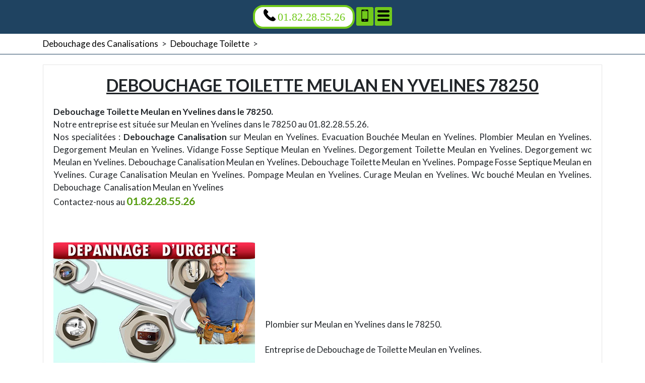

--- FILE ---
content_type: text/html; charset=UTF-8
request_url: https://www.reformeducollege.fr/debouchage-toilette/78-yvelines/78250-meulan-en-yvelines
body_size: 55647
content:
<!DOCTYPE html> <html lang = "fr" xmlns="http://www.w3.org/1999/xhtml" prefix="og: http://ogp.me/ns#"> <head> <meta charset="utf-8"> <meta name="viewport" content="width=device-width, initial-scale=1"> <meta name="theme-color" content="#4285f4"> <meta http-equiv="X-UA-Compatible" content="IE=edge"> <!--[if lt IE 9]>
<script src="https://html5shiv.googlecode.com/svn/trunk/html5.js" type="text/javascript"></script>
<![endif]--> <meta name="twitter:url" content="https://www.reformeducollege.fr/debouchage-toilette/78-yvelines/78250-meulan-en-yvelines"> <meta name="twitter:site" content="Deboucher les Canalisations"> <meta name="twitter:image" content="images/debouchage-toilette-meulan-en-yvelines-78250.jpg"> <meta name="twitter:title" content="Debouchage Toilette Meulan en Yvelines 78250"> <meta name="twitter:card" content="summary"> <meta name="twitter:description" content="Debouchage Toilette Meulan en Yvelines. Deboucher toilette Meulan en Yvelines. Wc bouché Meulan en Yvelines. Debouchage wc Meulan en Yvelines. Toilette Bouche Meulan en Yvelines."> <link rel="stylesheet" href="https://maxcdn.bootstrapcdn.com/bootstrap/4.1.3/css/bootstrap.min.css" type="text/css"> <link rel="preconnect" href="https://fonts.googleapis.com"> <link rel="preconnect" href="https://maps.googleapis.com"> <link rel="preconnect" href="https://maps.gstatic.com"> <link rel="icon" href="/favicon.png" type="image/png"> <link rel="image_src" href="videos/debouchage-toilette-meulan-en-yvelines-78250.m4v"> <meta name="ICBM" content="49.008275274104, 1.9154244661331"> <meta name="geo.region" content="FR-78"> <meta name="geo.position" content="49.008275274104;1.9154244661331"> <link rel="alternate" type="application/rss+xml" title="Deboucher les Canalisations" href="https://www.reformeducollege.fr/feed.xml"><meta property="business:contact_data:street_address" content="Rue de la Pierre Ã€ Poisson"> <meta property="og:description" content="Debouchage Toilette Meulan en Yvelines. Deboucher toilette Meulan en Yvelines. Wc bouché Meulan en Yvelines. Debouchage wc Meulan en Yvelines. Toilette Bouche Meulan en Yvelines."> <meta property="og:type" content="business.business"> <meta property="og:locale" content="fr_FR"> <meta property="og:site_name" content="Deboucher les Canalisations"> <meta property="place:location:longitude" content="1.9154244661331"> <meta property="place:location:latitude" content="49.008275274104"> <meta property="og:title" content="Debouchage Toilette Meulan en Yvelines 78250"> <meta property="og:image" content="images/debouchage-toilette-meulan-en-yvelines-78250.jpg"> <meta property="business:contact_data:country_name" content="France"> <meta property="business:contact_data:postal_code" content="78250"> <meta property="business:contact_data:locality" content="Meulan en Yvelines"> <title>Debouchage Toilette Meulan en Yvelines 78250. Tél : 01.82.28.55.26</title> <meta name="google-site-verification" content="gfRLxX4vVujo8S-ufmYEtHKOyzIOsiRn8P-MStcc334"> <meta name="apple-mobile-web-app-capable" content="yes"> <link rel="image_src" href="https://www.reformeducollege.fr/images/debouchage-toilette-meulan-en-yvelines-78250.jpg"> <meta name="description" content="Debouchage Toilette Meulan en Yvelines. Deboucher toilette Meulan en Yvelines. Wc bouché Meulan en Yvelines. Debouchage wc Meulan en Yvelines. Toilette Bouche Meulan en Yvelines."> <link rel="stylesheet" href="https://fonts.googleapis.com/css?family=Lato:400,700" type="text/css"> <link rel="stylesheet" href="https://www.reformeducollege.fr/base.css" type="text/css"> <link rel="stylesheet" href="https://unpkg.com/leaflet@1.3.4/dist/leaflet.css" type="text/css"> </head> <body> <header> <nav role="navigation" class = "row"> <div id = "menu_text">MENU</div> <a href = "#" id = "close_menu" aria-label="Fermer"><svg class = "icon-svg icon-remove"><use xmlns:xlink="http://www.w3.org/1999/xlink" xlink:href="https://www.reformeducollege.fr/images/icons.svg#remove"></use></svg></a> <ul> <li class = ""><a class = "active" href="https://www.reformeducollege.fr/">Debouchage des Canalisations</a></li> <li class = "has_children"><a href="https://www.reformeducollege.fr/debouchage-canalisation">Debouchage Canalisation</a><ul> <li class = "has_children"><a href="https://www.reformeducollege.fr/debouchage-canalisation/60-oise">Debouchage Canalisation Oise</a><ul> <li class = ""><a href="https://www.reformeducollege.fr/debouchage-canalisation/60-oise/60000-beauvais">Debouchage Canalisation Beauvais 60000</a></li> <li class = ""><a href="https://www.reformeducollege.fr/debouchage-canalisation/60-oise/60100-creil">Debouchage Canalisation Creil 60100</a></li> <li class = ""><a href="https://www.reformeducollege.fr/debouchage-canalisation/60-oise/60110-meru">Debouchage Canalisation Meru 60110</a></li> <li class = ""><a href="https://www.reformeducollege.fr/debouchage-canalisation/60-oise/60130-saint-just-en-chaussee">Debouchage Canalisation Saint Just en Chaussee 60130</a></li> <li class = ""><a href="https://www.reformeducollege.fr/debouchage-canalisation/60-oise/60140-liancourt">Debouchage Canalisation Liancourt 60140</a></li> <li class = ""><a href="https://www.reformeducollege.fr/debouchage-canalisation/60-oise/60160-montataire">Debouchage Canalisation Montataire 60160</a></li> <li class = ""><a href="https://www.reformeducollege.fr/debouchage-canalisation/60-oise/60180-nogent-sur-oise">Debouchage Canalisation Nogent sur Oise 60180</a></li> <li class = ""><a href="https://www.reformeducollege.fr/debouchage-canalisation/60-oise/60200-compiegne">Debouchage Canalisation Compiegne 60200</a></li> <li class = ""><a href="https://www.reformeducollege.fr/debouchage-canalisation/60-oise/60230-chambly">Debouchage Canalisation Chambly 60230</a></li> <li class = ""><a href="https://www.reformeducollege.fr/debouchage-canalisation/60-oise/60250-mouy">Debouchage Canalisation Mouy 60250</a></li> <li class = ""><a href="https://www.reformeducollege.fr/debouchage-canalisation/60-oise/60260-lamorlaye">Debouchage Canalisation Lamorlaye 60260</a></li> <li class = ""><a href="https://www.reformeducollege.fr/debouchage-canalisation/60-oise/60270-gouvieux">Debouchage Canalisation Gouvieux 60270</a></li> <li class = ""><a href="https://www.reformeducollege.fr/debouchage-canalisation/60-oise/60280-margny-les-compiegne">Debouchage Canalisation Margny les Compiegne 60280</a></li> <li class = ""><a href="https://www.reformeducollege.fr/debouchage-canalisation/60-oise/60300-senlis">Debouchage Canalisation Senlis 60300</a></li> <li class = ""><a href="https://www.reformeducollege.fr/debouchage-canalisation/60-oise/60400-noyon">Debouchage Canalisation Noyon 60400</a></li> <li class = ""><a href="https://www.reformeducollege.fr/debouchage-canalisation/60-oise/60500-chantilly">Debouchage Canalisation Chantilly 60500</a></li> <li class = ""><a href="https://www.reformeducollege.fr/debouchage-canalisation/60-oise/60700-pont-sainte-maxence">Debouchage Canalisation Pont Sainte Maxence 60700</a></li> <li class = ""><a href="https://www.reformeducollege.fr/debouchage-canalisation/60-oise/60800-crepy-en-valois">Debouchage Canalisation Crepy en Valois 60800</a></li> <li class = ""><a href="https://www.reformeducollege.fr/debouchage-canalisation/60-oise/60870-villers-saint-paul">Debouchage Canalisation Villers Saint Paul 60870</a></li> </ul> <span class = "icon-sign">+</span></li> <li class = "has_children"><a href="https://www.reformeducollege.fr/debouchage-canalisation/75-paris">Debouchage Canalisation Paris</a><ul> <li class = ""><a href="https://www.reformeducollege.fr/debouchage-canalisation/75-paris/75001-paris">Debouchage Canalisation Paris 75001</a></li> <li class = ""><a href="https://www.reformeducollege.fr/debouchage-canalisation/75-paris/75002-paris">Debouchage Canalisation Paris 75002</a></li> <li class = ""><a href="https://www.reformeducollege.fr/debouchage-canalisation/75-paris/75003-paris">Debouchage Canalisation Paris 75003</a></li> <li class = ""><a href="https://www.reformeducollege.fr/debouchage-canalisation/75-paris/75004-paris">Debouchage Canalisation Paris 75004</a></li> <li class = ""><a href="https://www.reformeducollege.fr/debouchage-canalisation/75-paris/75005-paris">Debouchage Canalisation Paris 75005</a></li> <li class = ""><a href="https://www.reformeducollege.fr/debouchage-canalisation/75-paris/75006-paris">Debouchage Canalisation Paris 75006</a></li> <li class = ""><a href="https://www.reformeducollege.fr/debouchage-canalisation/75-paris/75007-paris">Debouchage Canalisation Paris 75007</a></li> <li class = ""><a href="https://www.reformeducollege.fr/debouchage-canalisation/75-paris/75008-paris">Debouchage Canalisation Paris 75008</a></li> <li class = ""><a href="https://www.reformeducollege.fr/debouchage-canalisation/75-paris/75009-paris">Debouchage Canalisation Paris 75009</a></li> <li class = ""><a href="https://www.reformeducollege.fr/debouchage-canalisation/75-paris/75010-paris">Debouchage Canalisation Paris 75010</a></li> <li class = ""><a href="https://www.reformeducollege.fr/debouchage-canalisation/75-paris/75011-paris">Debouchage Canalisation Paris 75011</a></li> <li class = ""><a href="https://www.reformeducollege.fr/debouchage-canalisation/75-paris/75012-paris">Debouchage Canalisation Paris 75012</a></li> <li class = ""><a href="https://www.reformeducollege.fr/debouchage-canalisation/75-paris/75013-paris">Debouchage Canalisation Paris 75013</a></li> <li class = ""><a href="https://www.reformeducollege.fr/debouchage-canalisation/75-paris/75014-paris">Debouchage Canalisation Paris 75014</a></li> <li class = ""><a href="https://www.reformeducollege.fr/debouchage-canalisation/75-paris/75015-paris">Debouchage Canalisation Paris 75015</a></li> <li class = ""><a href="https://www.reformeducollege.fr/debouchage-canalisation/75-paris/75016-paris">Debouchage Canalisation Paris 75016</a></li> <li class = ""><a href="https://www.reformeducollege.fr/debouchage-canalisation/75-paris/75017-paris">Debouchage Canalisation Paris 75017</a></li> <li class = ""><a href="https://www.reformeducollege.fr/debouchage-canalisation/75-paris/75018-paris">Debouchage Canalisation Paris 75018</a></li> <li class = ""><a href="https://www.reformeducollege.fr/debouchage-canalisation/75-paris/75019-paris">Debouchage Canalisation Paris 75019</a></li> <li class = ""><a href="https://www.reformeducollege.fr/debouchage-canalisation/75-paris/75020-paris">Debouchage Canalisation Paris 75020</a></li> </ul> <span class = "icon-sign">+</span></li> <li class = "has_children"><a href="https://www.reformeducollege.fr/debouchage-canalisation/77-seine-et-marne">Debouchage Canalisation Seine-et-Marne</a><ul> <li class = ""><a href="https://www.reformeducollege.fr/debouchage-canalisation/77-seine-et-marne/77000-melun">Debouchage Canalisation Melun 77000</a></li> <li class = ""><a href="https://www.reformeducollege.fr/debouchage-canalisation/77-seine-et-marne/77000-vaux-le-penil">Debouchage Canalisation Vaux le Penil 77000</a></li> <li class = ""><a href="https://www.reformeducollege.fr/debouchage-canalisation/77-seine-et-marne/77100-meaux">Debouchage Canalisation Meaux 77100</a></li> <li class = ""><a href="https://www.reformeducollege.fr/debouchage-canalisation/77-seine-et-marne/77100-nanteuil-les-meaux">Debouchage Canalisation Nanteuil les Meaux 77100</a></li> <li class = ""><a href="https://www.reformeducollege.fr/debouchage-canalisation/77-seine-et-marne/77120-coulommiers">Debouchage Canalisation Coulommiers 77120</a></li> <li class = ""><a href="https://www.reformeducollege.fr/debouchage-canalisation/77-seine-et-marne/77120-mouroux">Debouchage Canalisation Mouroux 77120</a></li> <li class = ""><a href="https://www.reformeducollege.fr/debouchage-canalisation/77-seine-et-marne/77124-cregy-les-meaux">Debouchage Canalisation Cregy les Meaux 77124</a></li> <li class = ""><a href="https://www.reformeducollege.fr/debouchage-canalisation/77-seine-et-marne/77124-villenoy">Debouchage Canalisation Villenoy 77124</a></li> <li class = ""><a href="https://www.reformeducollege.fr/debouchage-canalisation/77-seine-et-marne/77127-lieusaint">Debouchage Canalisation Lieusaint 77127</a></li> <li class = ""><a href="https://www.reformeducollege.fr/debouchage-canalisation/77-seine-et-marne/77130-montereau-fault-yonne">Debouchage Canalisation Montereau Fault Yonne 77130</a></li> <li class = ""><a href="https://www.reformeducollege.fr/debouchage-canalisation/77-seine-et-marne/77140-nemours">Debouchage Canalisation Nemours 77140</a></li> <li class = ""><a href="https://www.reformeducollege.fr/debouchage-canalisation/77-seine-et-marne/77140-saint-pierre-les-nemours">Debouchage Canalisation Saint Pierre les Nemours 77140</a></li> <li class = ""><a href="https://www.reformeducollege.fr/debouchage-canalisation/77-seine-et-marne/77144-montevrain">Debouchage Canalisation Montevrain 77144</a></li> <li class = ""><a href="https://www.reformeducollege.fr/debouchage-canalisation/77-seine-et-marne/77150-lesigny">Debouchage Canalisation Lesigny 77150</a></li> <li class = ""><a href="https://www.reformeducollege.fr/debouchage-canalisation/77-seine-et-marne/77160-provins">Debouchage Canalisation Provins 77160</a></li> <li class = ""><a href="https://www.reformeducollege.fr/debouchage-canalisation/77-seine-et-marne/77170-brie-comte-robert">Debouchage Canalisation Brie Comte Robert 77170</a></li> <li class = ""><a href="https://www.reformeducollege.fr/debouchage-canalisation/77-seine-et-marne/77173-chevry-cossigny">Debouchage Canalisation Chevry Cossigny 77173</a></li> <li class = ""><a href="https://www.reformeducollege.fr/debouchage-canalisation/77-seine-et-marne/77176-nandy">Debouchage Canalisation Nandy 77176</a></li> <li class = ""><a href="https://www.reformeducollege.fr/debouchage-canalisation/77-seine-et-marne/77176-savigny-le-temple">Debouchage Canalisation Savigny le Temple 77176</a></li> <li class = ""><a href="https://www.reformeducollege.fr/debouchage-canalisation/77-seine-et-marne/77177-brou-sur-chantereine">Debouchage Canalisation Brou sur Chantereine 77177</a></li> <li class = ""><a href="https://www.reformeducollege.fr/debouchage-canalisation/77-seine-et-marne/77178-saint-pathus">Debouchage Canalisation Saint Pathus 77178</a></li> <li class = ""><a href="https://www.reformeducollege.fr/debouchage-canalisation/77-seine-et-marne/77181-courtry">Debouchage Canalisation Courtry 77181</a></li> <li class = ""><a href="https://www.reformeducollege.fr/debouchage-canalisation/77-seine-et-marne/77184-emerainville">Debouchage Canalisation Emerainville 77184</a></li> <li class = ""><a href="https://www.reformeducollege.fr/debouchage-canalisation/77-seine-et-marne/77185-lognes">Debouchage Canalisation Lognes 77185</a></li> <li class = ""><a href="https://www.reformeducollege.fr/debouchage-canalisation/77-seine-et-marne/77186-noisiel">Debouchage Canalisation Noisiel 77186</a></li> <li class = ""><a href="https://www.reformeducollege.fr/debouchage-canalisation/77-seine-et-marne/77190-dammarie-les-lys">Debouchage Canalisation Dammarie les Lys 77190</a></li> <li class = ""><a href="https://www.reformeducollege.fr/debouchage-canalisation/77-seine-et-marne/77200-torcy">Debouchage Canalisation Torcy 77200</a></li> <li class = ""><a href="https://www.reformeducollege.fr/debouchage-canalisation/77-seine-et-marne/77210-avon">Debouchage Canalisation Avon 77210</a></li> <li class = ""><a href="https://www.reformeducollege.fr/debouchage-canalisation/77-seine-et-marne/77220-gretz-armainvilliers">Debouchage Canalisation Gretz Armainvilliers 77220</a></li> <li class = ""><a href="https://www.reformeducollege.fr/debouchage-canalisation/77-seine-et-marne/77220-tournan-en-brie">Debouchage Canalisation Tournan en Brie 77220</a></li> <li class = ""><a href="https://www.reformeducollege.fr/debouchage-canalisation/77-seine-et-marne/77230-dammartin-en-goele">Debouchage Canalisation Dammartin en Goele 77230</a></li> <li class = ""><a href="https://www.reformeducollege.fr/debouchage-canalisation/77-seine-et-marne/77240-cesson">Debouchage Canalisation Cesson 77240</a></li> <li class = ""><a href="https://www.reformeducollege.fr/debouchage-canalisation/77-seine-et-marne/77240-vert-saint-denis">Debouchage Canalisation Vert Saint Denis 77240</a></li> <li class = ""><a href="https://www.reformeducollege.fr/debouchage-canalisation/77-seine-et-marne/77250-moret-sur-loing">Debouchage Canalisation Moret sur Loing 77250</a></li> <li class = ""><a href="https://www.reformeducollege.fr/debouchage-canalisation/77-seine-et-marne/77250-veneux-les-sablons">Debouchage Canalisation Veneux les Sablons 77250</a></li> <li class = ""><a href="https://www.reformeducollege.fr/debouchage-canalisation/77-seine-et-marne/77260-la-ferte-sous-jouarre">Debouchage Canalisation La Ferte sous Jouarre 77260</a></li> <li class = ""><a href="https://www.reformeducollege.fr/debouchage-canalisation/77-seine-et-marne/77270-villeparisis">Debouchage Canalisation Villeparisis 77270</a></li> <li class = ""><a href="https://www.reformeducollege.fr/debouchage-canalisation/77-seine-et-marne/77280-othis">Debouchage Canalisation Othis 77280</a></li> <li class = ""><a href="https://www.reformeducollege.fr/debouchage-canalisation/77-seine-et-marne/77290-mitry-mory">Debouchage Canalisation Mitry Mory 77290</a></li> <li class = ""><a href="https://www.reformeducollege.fr/debouchage-canalisation/77-seine-et-marne/77300-fontainebleau">Debouchage Canalisation Fontainebleau 77300</a></li> <li class = ""><a href="https://www.reformeducollege.fr/debouchage-canalisation/77-seine-et-marne/77310-saint-fargeau-ponthierry">Debouchage Canalisation Saint Fargeau Ponthierry 77310</a></li> <li class = ""><a href="https://www.reformeducollege.fr/debouchage-canalisation/77-seine-et-marne/77320-la-ferte-gaucher">Debouchage Canalisation La Ferte Gaucher 77320</a></li> <li class = ""><a href="https://www.reformeducollege.fr/debouchage-canalisation/77-seine-et-marne/77330-ozoir-la-ferriere">Debouchage Canalisation Ozoir la Ferriere 77330</a></li> <li class = ""><a href="https://www.reformeducollege.fr/debouchage-canalisation/77-seine-et-marne/77340-pontault-combault">Debouchage Canalisation Pontault Combault 77340</a></li> <li class = ""><a href="https://www.reformeducollege.fr/debouchage-canalisation/77-seine-et-marne/77350-le-mee-sur-seine">Debouchage Canalisation Le Mee sur Seine 77350</a></li> <li class = ""><a href="https://www.reformeducollege.fr/debouchage-canalisation/77-seine-et-marne/77360-vaires-sur-marne">Debouchage Canalisation Vaires sur Marne 77360</a></li> <li class = ""><a href="https://www.reformeducollege.fr/debouchage-canalisation/77-seine-et-marne/77370-nangis">Debouchage Canalisation Nangis 77370</a></li> <li class = ""><a href="https://www.reformeducollege.fr/debouchage-canalisation/77-seine-et-marne/77380-combs-la-ville">Debouchage Canalisation Combs la Ville 77380</a></li> <li class = ""><a href="https://www.reformeducollege.fr/debouchage-canalisation/77-seine-et-marne/77400-lagny-sur-marne">Debouchage Canalisation Lagny sur Marne 77400</a></li> <li class = ""><a href="https://www.reformeducollege.fr/debouchage-canalisation/77-seine-et-marne/77400-saint-thibault-des-vignes">Debouchage Canalisation Saint Thibault des Vignes 77400</a></li> <li class = ""><a href="https://www.reformeducollege.fr/debouchage-canalisation/77-seine-et-marne/77400-thorigny-sur-marne">Debouchage Canalisation Thorigny sur Marne 77400</a></li> <li class = ""><a href="https://www.reformeducollege.fr/debouchage-canalisation/77-seine-et-marne/77410-claye-souilly">Debouchage Canalisation Claye Souilly 77410</a></li> <li class = ""><a href="https://www.reformeducollege.fr/debouchage-canalisation/77-seine-et-marne/77420-champs-sur-marne">Debouchage Canalisation Champs sur Marne 77420</a></li> <li class = ""><a href="https://www.reformeducollege.fr/debouchage-canalisation/77-seine-et-marne/77430-champagne-sur-seine">Debouchage Canalisation Champagne sur Seine 77430</a></li> <li class = ""><a href="https://www.reformeducollege.fr/debouchage-canalisation/77-seine-et-marne/77450-esbly">Debouchage Canalisation Esbly 77450</a></li> <li class = ""><a href="https://www.reformeducollege.fr/debouchage-canalisation/77-seine-et-marne/77460-souppes-sur-loing">Debouchage Canalisation Souppes sur Loing 77460</a></li> <li class = ""><a href="https://www.reformeducollege.fr/debouchage-canalisation/77-seine-et-marne/77470-trilport">Debouchage Canalisation Trilport 77470</a></li> <li class = ""><a href="https://www.reformeducollege.fr/debouchage-canalisation/77-seine-et-marne/77500-chelles">Debouchage Canalisation Chelles 77500</a></li> <li class = ""><a href="https://www.reformeducollege.fr/debouchage-canalisation/77-seine-et-marne/77550-moissy-cramayel">Debouchage Canalisation Moissy Cramayel 77550</a></li> <li class = ""><a href="https://www.reformeducollege.fr/debouchage-canalisation/77-seine-et-marne/77580-crecy-la-chapelle">Debouchage Canalisation Crecy la Chapelle 77580</a></li> <li class = ""><a href="https://www.reformeducollege.fr/debouchage-canalisation/77-seine-et-marne/77590-bois-le-roi">Debouchage Canalisation Bois le Roi 77590</a></li> <li class = ""><a href="https://www.reformeducollege.fr/debouchage-canalisation/77-seine-et-marne/77600-bussy-saint-georges">Debouchage Canalisation Bussy Saint Georges 77600</a></li> <li class = ""><a href="https://www.reformeducollege.fr/debouchage-canalisation/77-seine-et-marne/77610-fontenay-tresigny">Debouchage Canalisation Fontenay Tresigny 77610</a></li> <li class = ""><a href="https://www.reformeducollege.fr/debouchage-canalisation/77-seine-et-marne/77640-jouarre">Debouchage Canalisation Jouarre 77640</a></li> <li class = ""><a href="https://www.reformeducollege.fr/debouchage-canalisation/77-seine-et-marne/77680-roissy-en-brie">Debouchage Canalisation Roissy en Brie 77680</a></li> <li class = ""><a href="https://www.reformeducollege.fr/debouchage-canalisation/77-seine-et-marne/77700-bailly-romainvilliers">Debouchage Canalisation Bailly Romainvilliers 77700</a></li> <li class = ""><a href="https://www.reformeducollege.fr/debouchage-canalisation/77-seine-et-marne/77700-chessy">Debouchage Canalisation Chessy 77700</a></li> <li class = ""><a href="https://www.reformeducollege.fr/debouchage-canalisation/77-seine-et-marne/77700-magny-le-hongre">Debouchage Canalisation Magny le Hongre 77700</a></li> <li class = ""><a href="https://www.reformeducollege.fr/debouchage-canalisation/77-seine-et-marne/77700-serris">Debouchage Canalisation Serris 77700</a></li> <li class = ""><a href="https://www.reformeducollege.fr/debouchage-canalisation/77-seine-et-marne/77720-mormant">Debouchage Canalisation Mormant 77720</a></li> <li class = ""><a href="https://www.reformeducollege.fr/debouchage-canalisation/77-seine-et-marne/77820-le-chatelet-en-brie">Debouchage Canalisation Le Chatelet en Brie 77820</a></li> <li class = ""><a href="https://www.reformeducollege.fr/debouchage-canalisation/77-seine-et-marne/77860-quincy-voisins">Debouchage Canalisation Quincy Voisins 77860</a></li> </ul> <span class = "icon-sign">+</span></li> <li class = "has_children"><a href="https://www.reformeducollege.fr/debouchage-canalisation/78-yvelines">Debouchage Canalisation Yvelines</a><ul> <li class = ""><a href="https://www.reformeducollege.fr/debouchage-canalisation/78-yvelines/78000-versailles">Debouchage Canalisation Versailles 78000</a></li> <li class = ""><a href="https://www.reformeducollege.fr/debouchage-canalisation/78-yvelines/78100-saint-germain-en-laye">Debouchage Canalisation Saint Germain en Laye 78100</a></li> <li class = ""><a href="https://www.reformeducollege.fr/debouchage-canalisation/78-yvelines/78110-le-vesinet">Debouchage Canalisation Le Vesinet 78110</a></li> <li class = ""><a href="https://www.reformeducollege.fr/debouchage-canalisation/78-yvelines/78112-fourqueux">Debouchage Canalisation Fourqueux 78112</a></li> <li class = ""><a href="https://www.reformeducollege.fr/debouchage-canalisation/78-yvelines/78114-magny-les-hameaux">Debouchage Canalisation Magny les Hameaux 78114</a></li> <li class = ""><a href="https://www.reformeducollege.fr/debouchage-canalisation/78-yvelines/78120-rambouillet">Debouchage Canalisation Rambouillet 78120</a></li> <li class = ""><a href="https://www.reformeducollege.fr/debouchage-canalisation/78-yvelines/78130-les-mureaux">Debouchage Canalisation Les Mureaux 78130</a></li> <li class = ""><a href="https://www.reformeducollege.fr/debouchage-canalisation/78-yvelines/78140-velizy-villacoublay">Debouchage Canalisation Velizy Villacoublay 78140</a></li> <li class = ""><a href="https://www.reformeducollege.fr/debouchage-canalisation/78-yvelines/78150-le-chesnay">Debouchage Canalisation Le Chesnay 78150</a></li> <li class = ""><a href="https://www.reformeducollege.fr/debouchage-canalisation/78-yvelines/78160-marly-le-roi">Debouchage Canalisation Marly le Roi 78160</a></li> <li class = ""><a href="https://www.reformeducollege.fr/debouchage-canalisation/78-yvelines/78170-la-celle-saint-cloud">Debouchage Canalisation La Celle Saint Cloud 78170</a></li> <li class = ""><a href="https://www.reformeducollege.fr/debouchage-canalisation/78-yvelines/78180-montigny-le-bretonneux">Debouchage Canalisation Montigny le Bretonneux 78180</a></li> <li class = ""><a href="https://www.reformeducollege.fr/debouchage-canalisation/78-yvelines/78190-trappes">Debouchage Canalisation Trappes 78190</a></li> <li class = ""><a href="https://www.reformeducollege.fr/debouchage-canalisation/78-yvelines/78200-magnanville">Debouchage Canalisation Magnanville 78200</a></li> <li class = ""><a href="https://www.reformeducollege.fr/debouchage-canalisation/78-yvelines/78200-mantes-la-jolie">Debouchage Canalisation Mantes la Jolie 78200</a></li> <li class = ""><a href="https://www.reformeducollege.fr/debouchage-canalisation/78-yvelines/78200-mantes-la-ville">Debouchage Canalisation Mantes la Ville 78200</a></li> <li class = ""><a href="https://www.reformeducollege.fr/debouchage-canalisation/78-yvelines/78210-saint-cyr-l-ecole">Debouchage Canalisation Saint Cyr l'ecole 78210</a></li> <li class = ""><a href="https://www.reformeducollege.fr/debouchage-canalisation/78-yvelines/78220-viroflay">Debouchage Canalisation Viroflay 78220</a></li> <li class = ""><a href="https://www.reformeducollege.fr/debouchage-canalisation/78-yvelines/78230-le-pecq">Debouchage Canalisation Le Pecq 78230</a></li> <li class = ""><a href="https://www.reformeducollege.fr/debouchage-canalisation/78-yvelines/78240-chambourcy">Debouchage Canalisation Chambourcy 78240</a></li> <li class = ""><a href="https://www.reformeducollege.fr/debouchage-canalisation/78-yvelines/78250-meulan-en-yvelines">Debouchage Canalisation Meulan en Yvelines 78250</a></li> <li class = ""><a href="https://www.reformeducollege.fr/debouchage-canalisation/78-yvelines/78260-acheres">Debouchage Canalisation Acheres 78260</a></li> <li class = ""><a href="https://www.reformeducollege.fr/debouchage-canalisation/78-yvelines/78270-bonnieres-sur-seine">Debouchage Canalisation Bonnieres sur Seine 78270</a></li> <li class = ""><a href="https://www.reformeducollege.fr/debouchage-canalisation/78-yvelines/78280-guyancourt">Debouchage Canalisation Guyancourt 78280</a></li> <li class = ""><a href="https://www.reformeducollege.fr/debouchage-canalisation/78-yvelines/78290-croissy-sur-seine">Debouchage Canalisation Croissy sur Seine 78290</a></li> <li class = ""><a href="https://www.reformeducollege.fr/debouchage-canalisation/78-yvelines/78300-poissy">Debouchage Canalisation Poissy 78300</a></li> <li class = ""><a href="https://www.reformeducollege.fr/debouchage-canalisation/78-yvelines/78310-coignieres">Debouchage Canalisation Coignieres 78310</a></li> <li class = ""><a href="https://www.reformeducollege.fr/debouchage-canalisation/78-yvelines/78310-maurepas">Debouchage Canalisation Maurepas 78310</a></li> <li class = ""><a href="https://www.reformeducollege.fr/debouchage-canalisation/78-yvelines/78320-la-verriere">Debouchage Canalisation La Verriere 78320</a></li> <li class = ""><a href="https://www.reformeducollege.fr/debouchage-canalisation/78-yvelines/78320-le-mesnil-saint-denis">Debouchage Canalisation Le Mesnil Saint Denis 78320</a></li> <li class = ""><a href="https://www.reformeducollege.fr/debouchage-canalisation/78-yvelines/78330-fontenay-le-fleury">Debouchage Canalisation Fontenay le Fleury 78330</a></li> <li class = ""><a href="https://www.reformeducollege.fr/debouchage-canalisation/78-yvelines/78340-les-clayes-sous-bois">Debouchage Canalisation Les Clayes sous Bois 78340</a></li> <li class = ""><a href="https://www.reformeducollege.fr/debouchage-canalisation/78-yvelines/78350-jouy-en-josas">Debouchage Canalisation Jouy en Josas 78350</a></li> <li class = ""><a href="https://www.reformeducollege.fr/debouchage-canalisation/78-yvelines/78360-montesson">Debouchage Canalisation Montesson 78360</a></li> <li class = ""><a href="https://www.reformeducollege.fr/debouchage-canalisation/78-yvelines/78370-plaisir">Debouchage Canalisation Plaisir 78370</a></li> <li class = ""><a href="https://www.reformeducollege.fr/debouchage-canalisation/78-yvelines/78380-bougival">Debouchage Canalisation Bougival 78380</a></li> <li class = ""><a href="https://www.reformeducollege.fr/debouchage-canalisation/78-yvelines/78400-chatou">Debouchage Canalisation Chatou 78400</a></li> <li class = ""><a href="https://www.reformeducollege.fr/debouchage-canalisation/78-yvelines/78410-aubergenville">Debouchage Canalisation Aubergenville 78410</a></li> <li class = ""><a href="https://www.reformeducollege.fr/debouchage-canalisation/78-yvelines/78420-carrieres-sur-seine">Debouchage Canalisation Carrieres sur Seine 78420</a></li> <li class = ""><a href="https://www.reformeducollege.fr/debouchage-canalisation/78-yvelines/78430-louveciennes">Debouchage Canalisation Louveciennes 78430</a></li> <li class = ""><a href="https://www.reformeducollege.fr/debouchage-canalisation/78-yvelines/78440-gargenville">Debouchage Canalisation Gargenville 78440</a></li> <li class = ""><a href="https://www.reformeducollege.fr/debouchage-canalisation/78-yvelines/78440-issou">Debouchage Canalisation Issou 78440</a></li> <li class = ""><a href="https://www.reformeducollege.fr/debouchage-canalisation/78-yvelines/78450-villepreux">Debouchage Canalisation Villepreux 78450</a></li> <li class = ""><a href="https://www.reformeducollege.fr/debouchage-canalisation/78-yvelines/78460-chevreuse">Debouchage Canalisation Chevreuse 78460</a></li> <li class = ""><a href="https://www.reformeducollege.fr/debouchage-canalisation/78-yvelines/78470-saint-remy-les-chevreuse">Debouchage Canalisation Saint Remy les Chevreuse 78470</a></li> <li class = ""><a href="https://www.reformeducollege.fr/debouchage-canalisation/78-yvelines/78480-verneuil-sur-seine">Debouchage Canalisation Verneuil sur Seine 78480</a></li> <li class = ""><a href="https://www.reformeducollege.fr/debouchage-canalisation/78-yvelines/78500-sartrouville">Debouchage Canalisation Sartrouville 78500</a></li> <li class = ""><a href="https://www.reformeducollege.fr/debouchage-canalisation/78-yvelines/78510-triel-sur-seine">Debouchage Canalisation Triel sur Seine 78510</a></li> <li class = ""><a href="https://www.reformeducollege.fr/debouchage-canalisation/78-yvelines/78520-limay">Debouchage Canalisation Limay 78520</a></li> <li class = ""><a href="https://www.reformeducollege.fr/debouchage-canalisation/78-yvelines/78530-buc">Debouchage Canalisation Buc 78530</a></li> <li class = ""><a href="https://www.reformeducollege.fr/debouchage-canalisation/78-yvelines/78540-vernouillet">Debouchage Canalisation Vernouillet 78540</a></li> <li class = ""><a href="https://www.reformeducollege.fr/debouchage-canalisation/78-yvelines/78560-le-port-marly">Debouchage Canalisation Le Port Marly 78560</a></li> <li class = ""><a href="https://www.reformeducollege.fr/debouchage-canalisation/78-yvelines/78570-andresy">Debouchage Canalisation Andresy 78570</a></li> <li class = ""><a href="https://www.reformeducollege.fr/debouchage-canalisation/78-yvelines/78570-chanteloup-les-vignes">Debouchage Canalisation Chanteloup les Vignes 78570</a></li> <li class = ""><a href="https://www.reformeducollege.fr/debouchage-canalisation/78-yvelines/78580-maule">Debouchage Canalisation Maule 78580</a></li> <li class = ""><a href="https://www.reformeducollege.fr/debouchage-canalisation/78-yvelines/78590-noisy-le-roi">Debouchage Canalisation Noisy le Roi 78590</a></li> <li class = ""><a href="https://www.reformeducollege.fr/debouchage-canalisation/78-yvelines/78600-le-mesnil-le-roi">Debouchage Canalisation Le Mesnil le Roi 78600</a></li> <li class = ""><a href="https://www.reformeducollege.fr/debouchage-canalisation/78-yvelines/78600-maisons-laffitte">Debouchage Canalisation Maisons Laffitte 78600</a></li> <li class = ""><a href="https://www.reformeducollege.fr/debouchage-canalisation/78-yvelines/78610-le-perray-en-yvelines">Debouchage Canalisation Le Perray en Yvelines 78610</a></li> <li class = ""><a href="https://www.reformeducollege.fr/debouchage-canalisation/78-yvelines/78620-l-etang-la-ville">Debouchage Canalisation L etang la Ville 78620</a></li> <li class = ""><a href="https://www.reformeducollege.fr/debouchage-canalisation/78-yvelines/78630-orgeval">Debouchage Canalisation Orgeval 78630</a></li> <li class = ""><a href="https://www.reformeducollege.fr/debouchage-canalisation/78-yvelines/78650-beynes">Debouchage Canalisation Beynes 78650</a></li> <li class = ""><a href="https://www.reformeducollege.fr/debouchage-canalisation/78-yvelines/78670-villennes-sur-seine">Debouchage Canalisation Villennes sur Seine 78670</a></li> <li class = ""><a href="https://www.reformeducollege.fr/debouchage-canalisation/78-yvelines/78690-les-essarts-le-roi">Debouchage Canalisation Les Essarts le Roi 78690</a></li> <li class = ""><a href="https://www.reformeducollege.fr/debouchage-canalisation/78-yvelines/78700-conflans-sainte-honorine">Debouchage Canalisation Conflans Sainte Honorine 78700</a></li> <li class = ""><a href="https://www.reformeducollege.fr/debouchage-canalisation/78-yvelines/78710-rosny-sur-seine">Debouchage Canalisation Rosny sur Seine 78710</a></li> <li class = ""><a href="https://www.reformeducollege.fr/debouchage-canalisation/78-yvelines/78730-saint-arnoult-en-yvelines">Debouchage Canalisation Saint Arnoult en Yvelines 78730</a></li> <li class = ""><a href="https://www.reformeducollege.fr/debouchage-canalisation/78-yvelines/78740-vaux-sur-seine">Debouchage Canalisation Vaux sur Seine 78740</a></li> <li class = ""><a href="https://www.reformeducollege.fr/debouchage-canalisation/78-yvelines/78760-jouars-pontchartrain">Debouchage Canalisation Jouars Pontchartrain 78760</a></li> <li class = ""><a href="https://www.reformeducollege.fr/debouchage-canalisation/78-yvelines/78780-maurecourt">Debouchage Canalisation Maurecourt 78780</a></li> <li class = ""><a href="https://www.reformeducollege.fr/debouchage-canalisation/78-yvelines/78800-houilles">Debouchage Canalisation Houilles 78800</a></li> <li class = ""><a href="https://www.reformeducollege.fr/debouchage-canalisation/78-yvelines/78820-juziers">Debouchage Canalisation Juziers 78820</a></li> <li class = ""><a href="https://www.reformeducollege.fr/debouchage-canalisation/78-yvelines/78840-freneuse">Debouchage Canalisation Freneuse 78840</a></li> <li class = ""><a href="https://www.reformeducollege.fr/debouchage-canalisation/78-yvelines/78860-saint-nom-la-breteche">Debouchage Canalisation Saint Nom la Breteche 78860</a></li> <li class = ""><a href="https://www.reformeducollege.fr/debouchage-canalisation/78-yvelines/78870-bailly">Debouchage Canalisation Bailly 78870</a></li> <li class = ""><a href="https://www.reformeducollege.fr/debouchage-canalisation/78-yvelines/78920-ecquevilly">Debouchage Canalisation Ecquevilly 78920</a></li> <li class = ""><a href="https://www.reformeducollege.fr/debouchage-canalisation/78-yvelines/78955-carrieres-sous-poissy">Debouchage Canalisation Carrieres sous Poissy 78955</a></li> <li class = ""><a href="https://www.reformeducollege.fr/debouchage-canalisation/78-yvelines/78960-voisins-le-bretonneux">Debouchage Canalisation Voisins le Bretonneux 78960</a></li> <li class = ""><a href="https://www.reformeducollege.fr/debouchage-canalisation/78-yvelines/78990-elancourt">Debouchage Canalisation Elancourt 78990</a></li> </ul> <span class = "icon-sign">+</span></li> <li class = "has_children"><a href="https://www.reformeducollege.fr/debouchage-canalisation/91-essonne">Debouchage Canalisation Essonne</a><ul> <li class = ""><a href="https://www.reformeducollege.fr/debouchage-canalisation/91-essonne/91000-evry">Debouchage Canalisation Evry 91000</a></li> <li class = ""><a href="https://www.reformeducollege.fr/debouchage-canalisation/91-essonne/91070-bondoufle">Debouchage Canalisation Bondoufle 91070</a></li> <li class = ""><a href="https://www.reformeducollege.fr/debouchage-canalisation/91-essonne/91080-courcouronnes">Debouchage Canalisation Courcouronnes 91080</a></li> <li class = ""><a href="https://www.reformeducollege.fr/debouchage-canalisation/91-essonne/91090-lisses">Debouchage Canalisation Lisses 91090</a></li> <li class = ""><a href="https://www.reformeducollege.fr/debouchage-canalisation/91-essonne/91100-corbeil-essonnes">Debouchage Canalisation Corbeil Essonnes 91100</a></li> <li class = ""><a href="https://www.reformeducollege.fr/debouchage-canalisation/91-essonne/91100-villabe">Debouchage Canalisation Villabe 91100</a></li> <li class = ""><a href="https://www.reformeducollege.fr/debouchage-canalisation/91-essonne/91120-palaiseau">Debouchage Canalisation Palaiseau 91120</a></li> <li class = ""><a href="https://www.reformeducollege.fr/debouchage-canalisation/91-essonne/91130-ris-orangis">Debouchage Canalisation Ris Orangis 91130</a></li> <li class = ""><a href="https://www.reformeducollege.fr/debouchage-canalisation/91-essonne/91140-villebon-sur-yvette">Debouchage Canalisation Villebon sur Yvette 91140</a></li> <li class = ""><a href="https://www.reformeducollege.fr/debouchage-canalisation/91-essonne/91150-etampes">Debouchage Canalisation Etampes 91150</a></li> <li class = ""><a href="https://www.reformeducollege.fr/debouchage-canalisation/91-essonne/91150-morigny-champigny">Debouchage Canalisation Morigny Champigny 91150</a></li> <li class = ""><a href="https://www.reformeducollege.fr/debouchage-canalisation/91-essonne/91160-ballainvilliers">Debouchage Canalisation Ballainvilliers 91160</a></li> <li class = ""><a href="https://www.reformeducollege.fr/debouchage-canalisation/91-essonne/91160-longjumeau">Debouchage Canalisation Longjumeau 91160</a></li> <li class = ""><a href="https://www.reformeducollege.fr/debouchage-canalisation/91-essonne/91160-saulx-les-chartreux">Debouchage Canalisation Saulx les Chartreux 91160</a></li> <li class = ""><a href="https://www.reformeducollege.fr/debouchage-canalisation/91-essonne/91170-viry-chatillon">Debouchage Canalisation Viry Chatillon 91170</a></li> <li class = ""><a href="https://www.reformeducollege.fr/debouchage-canalisation/91-essonne/91180-saint-germain-les-arpajon">Debouchage Canalisation Saint Germain les Arpajon 91180</a></li> <li class = ""><a href="https://www.reformeducollege.fr/debouchage-canalisation/91-essonne/91190-gif-sur-yvette">Debouchage Canalisation Gif sur Yvette 91190</a></li> <li class = ""><a href="https://www.reformeducollege.fr/debouchage-canalisation/91-essonne/91200-athis-mons">Debouchage Canalisation Athis Mons 91200</a></li> <li class = ""><a href="https://www.reformeducollege.fr/debouchage-canalisation/91-essonne/91210-draveil">Debouchage Canalisation Draveil 91210</a></li> <li class = ""><a href="https://www.reformeducollege.fr/debouchage-canalisation/91-essonne/91220-bretigny-sur-orge">Debouchage Canalisation Bretigny sur Orge 91220</a></li> <li class = ""><a href="https://www.reformeducollege.fr/debouchage-canalisation/91-essonne/91220-le-plessis-pate">Debouchage Canalisation Le Plessis Pate 91220</a></li> <li class = ""><a href="https://www.reformeducollege.fr/debouchage-canalisation/91-essonne/91230-montgeron">Debouchage Canalisation Montgeron 91230</a></li> <li class = ""><a href="https://www.reformeducollege.fr/debouchage-canalisation/91-essonne/91240-saint-michel-sur-orge">Debouchage Canalisation Saint Michel sur Orge 91240</a></li> <li class = ""><a href="https://www.reformeducollege.fr/debouchage-canalisation/91-essonne/91250-saint-germain-les-corbeil">Debouchage Canalisation Saint Germain les Corbeil 91250</a></li> <li class = ""><a href="https://www.reformeducollege.fr/debouchage-canalisation/91-essonne/91250-saintry-sur-seine">Debouchage Canalisation Saintry sur Seine 91250</a></li> <li class = ""><a href="https://www.reformeducollege.fr/debouchage-canalisation/91-essonne/91260-juvisy-sur-orge">Debouchage Canalisation Juvisy sur Orge 91260</a></li> <li class = ""><a href="https://www.reformeducollege.fr/debouchage-canalisation/91-essonne/91270-vigneux-sur-seine">Debouchage Canalisation Vigneux sur Seine 91270</a></li> <li class = ""><a href="https://www.reformeducollege.fr/debouchage-canalisation/91-essonne/91280-saint-pierre-du-perray">Debouchage Canalisation Saint Pierre du Perray 91280</a></li> <li class = ""><a href="https://www.reformeducollege.fr/debouchage-canalisation/91-essonne/91290-arpajon">Debouchage Canalisation Arpajon 91290</a></li> <li class = ""><a href="https://www.reformeducollege.fr/debouchage-canalisation/91-essonne/91290-la-norville">Debouchage Canalisation La Norville 91290</a></li> <li class = ""><a href="https://www.reformeducollege.fr/debouchage-canalisation/91-essonne/91290-ollainville">Debouchage Canalisation Ollainville 91290</a></li> <li class = ""><a href="https://www.reformeducollege.fr/debouchage-canalisation/91-essonne/91300-massy">Debouchage Canalisation Massy 91300</a></li> <li class = ""><a href="https://www.reformeducollege.fr/debouchage-canalisation/91-essonne/91310-leuville-sur-orge">Debouchage Canalisation Leuville sur Orge 91310</a></li> <li class = ""><a href="https://www.reformeducollege.fr/debouchage-canalisation/91-essonne/91310-linas">Debouchage Canalisation Linas 91310</a></li> <li class = ""><a href="https://www.reformeducollege.fr/debouchage-canalisation/91-essonne/91310-longpont-sur-orge">Debouchage Canalisation Longpont sur Orge 91310</a></li> <li class = ""><a href="https://www.reformeducollege.fr/debouchage-canalisation/91-essonne/91310-montlhery">Debouchage Canalisation Montlhery 91310</a></li> <li class = ""><a href="https://www.reformeducollege.fr/debouchage-canalisation/91-essonne/91320-wissous">Debouchage Canalisation Wissous 91320</a></li> <li class = ""><a href="https://www.reformeducollege.fr/debouchage-canalisation/91-essonne/91330-yerres">Debouchage Canalisation Yerres 91330</a></li> <li class = ""><a href="https://www.reformeducollege.fr/debouchage-canalisation/91-essonne/91350-grigny">Debouchage Canalisation Grigny 91350</a></li> <li class = ""><a href="https://www.reformeducollege.fr/debouchage-canalisation/91-essonne/91360-epinay-sur-orge">Debouchage Canalisation Epinay sur Orge 91360</a></li> <li class = ""><a href="https://www.reformeducollege.fr/debouchage-canalisation/91-essonne/91360-villemoisson-sur-orge">Debouchage Canalisation Villemoisson sur Orge 91360</a></li> <li class = ""><a href="https://www.reformeducollege.fr/debouchage-canalisation/91-essonne/91370-verrieres-le-buisson">Debouchage Canalisation Verrieres le Buisson 91370</a></li> <li class = ""><a href="https://www.reformeducollege.fr/debouchage-canalisation/91-essonne/91380-chilly-mazarin">Debouchage Canalisation Chilly Mazarin 91380</a></li> <li class = ""><a href="https://www.reformeducollege.fr/debouchage-canalisation/91-essonne/91390-morsang-sur-orge">Debouchage Canalisation Morsang sur Orge 91390</a></li> <li class = ""><a href="https://www.reformeducollege.fr/debouchage-canalisation/91-essonne/91400-orsay">Debouchage Canalisation Orsay 91400</a></li> <li class = ""><a href="https://www.reformeducollege.fr/debouchage-canalisation/91-essonne/91410-dourdan">Debouchage Canalisation Dourdan 91410</a></li> <li class = ""><a href="https://www.reformeducollege.fr/debouchage-canalisation/91-essonne/91420-morangis">Debouchage Canalisation Morangis 91420</a></li> <li class = ""><a href="https://www.reformeducollege.fr/debouchage-canalisation/91-essonne/91430-igny">Debouchage Canalisation Igny 91430</a></li> <li class = ""><a href="https://www.reformeducollege.fr/debouchage-canalisation/91-essonne/91440-bures-sur-yvette">Debouchage Canalisation Bures sur Yvette 91440</a></li> <li class = ""><a href="https://www.reformeducollege.fr/debouchage-canalisation/91-essonne/91450-soisy-sur-seine">Debouchage Canalisation Soisy sur Seine 91450</a></li> <li class = ""><a href="https://www.reformeducollege.fr/debouchage-canalisation/91-essonne/91460-marcoussis">Debouchage Canalisation Marcoussis 91460</a></li> <li class = ""><a href="https://www.reformeducollege.fr/debouchage-canalisation/91-essonne/91470-limours">Debouchage Canalisation Limours 91470</a></li> <li class = ""><a href="https://www.reformeducollege.fr/debouchage-canalisation/91-essonne/91480-quincy-sous-senart">Debouchage Canalisation Quincy sous Senart 91480</a></li> <li class = ""><a href="https://www.reformeducollege.fr/debouchage-canalisation/91-essonne/91490-milly-la-foret">Debouchage Canalisation Milly la Foret 91490</a></li> <li class = ""><a href="https://www.reformeducollege.fr/debouchage-canalisation/91-essonne/91510-lardy">Debouchage Canalisation Lardy 91510</a></li> <li class = ""><a href="https://www.reformeducollege.fr/debouchage-canalisation/91-essonne/91520-egly">Debouchage Canalisation Egly 91520</a></li> <li class = ""><a href="https://www.reformeducollege.fr/debouchage-canalisation/91-essonne/91530-saint-cheron">Debouchage Canalisation Saint Cheron 91530</a></li> <li class = ""><a href="https://www.reformeducollege.fr/debouchage-canalisation/91-essonne/91540-mennecy">Debouchage Canalisation Mennecy 91540</a></li> <li class = ""><a href="https://www.reformeducollege.fr/debouchage-canalisation/91-essonne/91550-paray-vieille-poste">Debouchage Canalisation Paray Vieille Poste 91550</a></li> <li class = ""><a href="https://www.reformeducollege.fr/debouchage-canalisation/91-essonne/91560-crosne">Debouchage Canalisation Crosne 91560</a></li> <li class = ""><a href="https://www.reformeducollege.fr/debouchage-canalisation/91-essonne/91570-bievres">Debouchage Canalisation Bievres 91570</a></li> <li class = ""><a href="https://www.reformeducollege.fr/debouchage-canalisation/91-essonne/91580-etrechy">Debouchage Canalisation Etrechy 91580</a></li> <li class = ""><a href="https://www.reformeducollege.fr/debouchage-canalisation/91-essonne/91590-la-ferte-alais">Debouchage Canalisation La Ferte Alais 91590</a></li> <li class = ""><a href="https://www.reformeducollege.fr/debouchage-canalisation/91-essonne/91600-savigny-sur-orge">Debouchage Canalisation Savigny sur Orge 91600</a></li> <li class = ""><a href="https://www.reformeducollege.fr/debouchage-canalisation/91-essonne/91610-ballancourt-sur-essonne">Debouchage Canalisation Ballancourt sur Essonne 91610</a></li> <li class = ""><a href="https://www.reformeducollege.fr/debouchage-canalisation/91-essonne/91620-la-ville-du-bois">Debouchage Canalisation La Ville du Bois 91620</a></li> <li class = ""><a href="https://www.reformeducollege.fr/debouchage-canalisation/91-essonne/91620-nozay">Debouchage Canalisation Nozay 91620</a></li> <li class = ""><a href="https://www.reformeducollege.fr/debouchage-canalisation/91-essonne/91630-marolles-en-hurepoix">Debouchage Canalisation Marolles en Hurepoix 91630</a></li> <li class = ""><a href="https://www.reformeducollege.fr/debouchage-canalisation/91-essonne/91650-breuillet">Debouchage Canalisation Breuillet 91650</a></li> <li class = ""><a href="https://www.reformeducollege.fr/debouchage-canalisation/91-essonne/91670-angerville">Debouchage Canalisation Angerville 91670</a></li> <li class = ""><a href="https://www.reformeducollege.fr/debouchage-canalisation/91-essonne/91700-fleury-merogis">Debouchage Canalisation Fleury Merogis 91700</a></li> <li class = ""><a href="https://www.reformeducollege.fr/debouchage-canalisation/91-essonne/91700-sainte-genevieve-des-bois">Debouchage Canalisation Sainte Genevieve des Bois 91700</a></li> <li class = ""><a href="https://www.reformeducollege.fr/debouchage-canalisation/91-essonne/91700-villiers-sur-orge">Debouchage Canalisation Villiers sur Orge 91700</a></li> <li class = ""><a href="https://www.reformeducollege.fr/debouchage-canalisation/91-essonne/91760-itteville">Debouchage Canalisation Itteville 91760</a></li> <li class = ""><a href="https://www.reformeducollege.fr/debouchage-canalisation/91-essonne/91800-boussy-saint-antoine">Debouchage Canalisation Boussy Saint Antoine 91800</a></li> <li class = ""><a href="https://www.reformeducollege.fr/debouchage-canalisation/91-essonne/91800-brunoy">Debouchage Canalisation Brunoy 91800</a></li> <li class = ""><a href="https://www.reformeducollege.fr/debouchage-canalisation/91-essonne/91830-le-coudray-montceaux">Debouchage Canalisation Le Coudray Montceaux 91830</a></li> <li class = ""><a href="https://www.reformeducollege.fr/debouchage-canalisation/91-essonne/91860-epinay-sous-senart">Debouchage Canalisation Epinay sous Senart 91860</a></li> <li class = ""><a href="https://www.reformeducollege.fr/debouchage-canalisation/91-essonne/91940-les-ulis">Debouchage Canalisation Les Ulis 91940</a></li> </ul> <span class = "icon-sign">+</span></li> <li class = "has_children"><a href="https://www.reformeducollege.fr/debouchage-canalisation/92-hauts-de-seine">Debouchage Canalisation Hauts-de-Seine</a><ul> <li class = ""><a href="https://www.reformeducollege.fr/debouchage-canalisation/92-hauts-de-seine/92000-nanterre">Debouchage Canalisation Nanterre 92000</a></li> <li class = ""><a href="https://www.reformeducollege.fr/debouchage-canalisation/92-hauts-de-seine/92100-boulogne-billancourt">Debouchage Canalisation Boulogne Billancourt 92100</a></li> <li class = ""><a href="https://www.reformeducollege.fr/debouchage-canalisation/92-hauts-de-seine/92110-clichy">Debouchage Canalisation Clichy 92110</a></li> <li class = ""><a href="https://www.reformeducollege.fr/debouchage-canalisation/92-hauts-de-seine/92120-montrouge">Debouchage Canalisation Montrouge 92120</a></li> <li class = ""><a href="https://www.reformeducollege.fr/debouchage-canalisation/92-hauts-de-seine/92130-issy-les-moulineaux">Debouchage Canalisation Issy les Moulineaux 92130</a></li> <li class = ""><a href="https://www.reformeducollege.fr/debouchage-canalisation/92-hauts-de-seine/92140-clamart">Debouchage Canalisation Clamart 92140</a></li> <li class = ""><a href="https://www.reformeducollege.fr/debouchage-canalisation/92-hauts-de-seine/92150-suresnes">Debouchage Canalisation Suresnes 92150</a></li> <li class = ""><a href="https://www.reformeducollege.fr/debouchage-canalisation/92-hauts-de-seine/92160-antony">Debouchage Canalisation Antony 92160</a></li> <li class = ""><a href="https://www.reformeducollege.fr/debouchage-canalisation/92-hauts-de-seine/92170-vanves">Debouchage Canalisation Vanves 92170</a></li> <li class = ""><a href="https://www.reformeducollege.fr/debouchage-canalisation/92-hauts-de-seine/92190-meudon">Debouchage Canalisation Meudon 92190</a></li> <li class = ""><a href="https://www.reformeducollege.fr/debouchage-canalisation/92-hauts-de-seine/92200-neuilly-sur-seine">Debouchage Canalisation Neuilly sur Seine 92200</a></li> <li class = ""><a href="https://www.reformeducollege.fr/debouchage-canalisation/92-hauts-de-seine/92210-saint-cloud">Debouchage Canalisation Saint Cloud 92210</a></li> <li class = ""><a href="https://www.reformeducollege.fr/debouchage-canalisation/92-hauts-de-seine/92220-bagneux">Debouchage Canalisation Bagneux 92220</a></li> <li class = ""><a href="https://www.reformeducollege.fr/debouchage-canalisation/92-hauts-de-seine/92230-gennevilliers">Debouchage Canalisation Gennevilliers 92230</a></li> <li class = ""><a href="https://www.reformeducollege.fr/debouchage-canalisation/92-hauts-de-seine/92240-malakoff">Debouchage Canalisation Malakoff 92240</a></li> <li class = ""><a href="https://www.reformeducollege.fr/debouchage-canalisation/92-hauts-de-seine/92250-la-garenne-colombes">Debouchage Canalisation La Garenne Colombes 92250</a></li> <li class = ""><a href="https://www.reformeducollege.fr/debouchage-canalisation/92-hauts-de-seine/92260-fontenay-aux-roses">Debouchage Canalisation Fontenay aux Roses 92260</a></li> <li class = ""><a href="https://www.reformeducollege.fr/debouchage-canalisation/92-hauts-de-seine/92270-bois-colombes">Debouchage Canalisation Bois Colombes 92270</a></li> <li class = ""><a href="https://www.reformeducollege.fr/debouchage-canalisation/92-hauts-de-seine/92290-chatenay-malabry">Debouchage Canalisation Chatenay Malabry 92290</a></li> <li class = ""><a href="https://www.reformeducollege.fr/debouchage-canalisation/92-hauts-de-seine/92300-levallois-perret">Debouchage Canalisation Levallois Perret 92300</a></li> <li class = ""><a href="https://www.reformeducollege.fr/debouchage-canalisation/92-hauts-de-seine/92310-sevres">Debouchage Canalisation Sevres 92310</a></li> <li class = ""><a href="https://www.reformeducollege.fr/debouchage-canalisation/92-hauts-de-seine/92320-chatillon">Debouchage Canalisation Chatillon 92320</a></li> <li class = ""><a href="https://www.reformeducollege.fr/debouchage-canalisation/92-hauts-de-seine/92330-sceaux">Debouchage Canalisation Sceaux 92330</a></li> <li class = ""><a href="https://www.reformeducollege.fr/debouchage-canalisation/92-hauts-de-seine/92340-bourg-la-reine">Debouchage Canalisation Bourg la Reine 92340</a></li> <li class = ""><a href="https://www.reformeducollege.fr/debouchage-canalisation/92-hauts-de-seine/92350-le-plessis-robinson">Debouchage Canalisation Le Plessis Robinson 92350</a></li> <li class = ""><a href="https://www.reformeducollege.fr/debouchage-canalisation/92-hauts-de-seine/92370-chaville">Debouchage Canalisation Chaville 92370</a></li> <li class = ""><a href="https://www.reformeducollege.fr/debouchage-canalisation/92-hauts-de-seine/92380-garches">Debouchage Canalisation Garches 92380</a></li> <li class = ""><a href="https://www.reformeducollege.fr/debouchage-canalisation/92-hauts-de-seine/92390-villeneuve-la-garenne">Debouchage Canalisation Villeneuve la Garenne 92390</a></li> <li class = ""><a href="https://www.reformeducollege.fr/debouchage-canalisation/92-hauts-de-seine/92400-courbevoie">Debouchage Canalisation Courbevoie 92400</a></li> <li class = ""><a href="https://www.reformeducollege.fr/debouchage-canalisation/92-hauts-de-seine/92410-ville-d-avray">Debouchage Canalisation Ville d'Avray 92410</a></li> <li class = ""><a href="https://www.reformeducollege.fr/debouchage-canalisation/92-hauts-de-seine/92420-vaucresson">Debouchage Canalisation Vaucresson 92420</a></li> <li class = ""><a href="https://www.reformeducollege.fr/debouchage-canalisation/92-hauts-de-seine/92430-marnes-la-coquette">Debouchage Canalisation Marnes la Coquette 92430</a></li> <li class = ""><a href="https://www.reformeducollege.fr/debouchage-canalisation/92-hauts-de-seine/92500-rueil-malmaison">Debouchage Canalisation Rueil Malmaison 92500</a></li> <li class = ""><a href="https://www.reformeducollege.fr/debouchage-canalisation/92-hauts-de-seine/92600-asnieres-sur-seine">Debouchage Canalisation Asnieres sur Seine 92600</a></li> <li class = ""><a href="https://www.reformeducollege.fr/debouchage-canalisation/92-hauts-de-seine/92700-colombes">Debouchage Canalisation Colombes 92700</a></li> <li class = ""><a href="https://www.reformeducollege.fr/debouchage-canalisation/92-hauts-de-seine/92800-puteaux">Debouchage Canalisation Puteaux 92800</a></li> </ul> <span class = "icon-sign">+</span></li> <li class = "has_children"><a href="https://www.reformeducollege.fr/debouchage-canalisation/93-seine-saint-denis">Debouchage Canalisation Seine-Saint-Denis</a><ul> <li class = ""><a href="https://www.reformeducollege.fr/debouchage-canalisation/93-seine-saint-denis/93000-bobigny">Debouchage Canalisation Bobigny 93000</a></li> <li class = ""><a href="https://www.reformeducollege.fr/debouchage-canalisation/93-seine-saint-denis/93100-montreuil">Debouchage Canalisation Montreuil 93100</a></li> <li class = ""><a href="https://www.reformeducollege.fr/debouchage-canalisation/93-seine-saint-denis/93110-rosny-sous-bois">Debouchage Canalisation Rosny sous Bois 93110</a></li> <li class = ""><a href="https://www.reformeducollege.fr/debouchage-canalisation/93-seine-saint-denis/93120-la-courneuve">Debouchage Canalisation La Courneuve 93120</a></li> <li class = ""><a href="https://www.reformeducollege.fr/debouchage-canalisation/93-seine-saint-denis/93130-noisy-le-sec">Debouchage Canalisation Noisy le Sec 93130</a></li> <li class = ""><a href="https://www.reformeducollege.fr/debouchage-canalisation/93-seine-saint-denis/93140-bondy">Debouchage Canalisation Bondy 93140</a></li> <li class = ""><a href="https://www.reformeducollege.fr/debouchage-canalisation/93-seine-saint-denis/93150-le-blanc-mesnil">Debouchage Canalisation Le Blanc Mesnil 93150</a></li> <li class = ""><a href="https://www.reformeducollege.fr/debouchage-canalisation/93-seine-saint-denis/93160-noisy-le-grand">Debouchage Canalisation Noisy le Grand 93160</a></li> <li class = ""><a href="https://www.reformeducollege.fr/debouchage-canalisation/93-seine-saint-denis/93170-bagnolet">Debouchage Canalisation Bagnolet 93170</a></li> <li class = ""><a href="https://www.reformeducollege.fr/debouchage-canalisation/93-seine-saint-denis/93190-livry-gargan">Debouchage Canalisation Livry Gargan 93190</a></li> <li class = ""><a href="https://www.reformeducollege.fr/debouchage-canalisation/93-seine-saint-denis/93200-saint-denis">Debouchage Canalisation Saint Denis 93200</a></li> <li class = ""><a href="https://www.reformeducollege.fr/debouchage-canalisation/93-seine-saint-denis/93220-gagny">Debouchage Canalisation Gagny 93220</a></li> <li class = ""><a href="https://www.reformeducollege.fr/debouchage-canalisation/93-seine-saint-denis/93230-romainville">Debouchage Canalisation Romainville 93230</a></li> <li class = ""><a href="https://www.reformeducollege.fr/debouchage-canalisation/93-seine-saint-denis/93240-stains">Debouchage Canalisation Stains 93240</a></li> <li class = ""><a href="https://www.reformeducollege.fr/debouchage-canalisation/93-seine-saint-denis/93250-villemomble">Debouchage Canalisation Villemomble 93250</a></li> <li class = ""><a href="https://www.reformeducollege.fr/debouchage-canalisation/93-seine-saint-denis/93260-les-lilas">Debouchage Canalisation Les Lilas 93260</a></li> <li class = ""><a href="https://www.reformeducollege.fr/debouchage-canalisation/93-seine-saint-denis/93270-sevran">Debouchage Canalisation Sevran 93270</a></li> <li class = ""><a href="https://www.reformeducollege.fr/debouchage-canalisation/93-seine-saint-denis/93290-tremblay-en-france">Debouchage Canalisation Tremblay en France 93290</a></li> <li class = ""><a href="https://www.reformeducollege.fr/debouchage-canalisation/93-seine-saint-denis/93300-aubervilliers">Debouchage Canalisation Aubervilliers 93300</a></li> <li class = ""><a href="https://www.reformeducollege.fr/debouchage-canalisation/93-seine-saint-denis/93310-le-pre-saint-gervais">Debouchage Canalisation Le Pre Saint Gervais 93310</a></li> <li class = ""><a href="https://www.reformeducollege.fr/debouchage-canalisation/93-seine-saint-denis/93320-les-pavillons-sous-bois">Debouchage Canalisation Les Pavillons sous Bois 93320</a></li> <li class = ""><a href="https://www.reformeducollege.fr/debouchage-canalisation/93-seine-saint-denis/93330-neuilly-sur-marne">Debouchage Canalisation Neuilly sur Marne 93330</a></li> <li class = ""><a href="https://www.reformeducollege.fr/debouchage-canalisation/93-seine-saint-denis/93340-le-raincy">Debouchage Canalisation Le Raincy 93340</a></li> <li class = ""><a href="https://www.reformeducollege.fr/debouchage-canalisation/93-seine-saint-denis/93350-le-bourget">Debouchage Canalisation Le Bourget 93350</a></li> <li class = ""><a href="https://www.reformeducollege.fr/debouchage-canalisation/93-seine-saint-denis/93360-neuilly-plaisance">Debouchage Canalisation Neuilly Plaisance 93360</a></li> <li class = ""><a href="https://www.reformeducollege.fr/debouchage-canalisation/93-seine-saint-denis/93370-montfermeil">Debouchage Canalisation Montfermeil 93370</a></li> <li class = ""><a href="https://www.reformeducollege.fr/debouchage-canalisation/93-seine-saint-denis/93380-pierrefitte-sur-seine">Debouchage Canalisation Pierrefitte sur Seine 93380</a></li> <li class = ""><a href="https://www.reformeducollege.fr/debouchage-canalisation/93-seine-saint-denis/93390-clichy-sous-bois">Debouchage Canalisation Clichy sous Bois 93390</a></li> <li class = ""><a href="https://www.reformeducollege.fr/debouchage-canalisation/93-seine-saint-denis/93400-saint-ouen">Debouchage Canalisation Saint Ouen 93400</a></li> <li class = ""><a href="https://www.reformeducollege.fr/debouchage-canalisation/93-seine-saint-denis/93410-vaujours">Debouchage Canalisation Vaujours 93410</a></li> <li class = ""><a href="https://www.reformeducollege.fr/debouchage-canalisation/93-seine-saint-denis/93420-villepinte">Debouchage Canalisation Villepinte 93420</a></li> <li class = ""><a href="https://www.reformeducollege.fr/debouchage-canalisation/93-seine-saint-denis/93430-villetaneuse">Debouchage Canalisation Villetaneuse 93430</a></li> <li class = ""><a href="https://www.reformeducollege.fr/debouchage-canalisation/93-seine-saint-denis/93440-dugny">Debouchage Canalisation Dugny 93440</a></li> <li class = ""><a href="https://www.reformeducollege.fr/debouchage-canalisation/93-seine-saint-denis/93460-gournay-sur-marne">Debouchage Canalisation Gournay sur Marne 93460</a></li> <li class = ""><a href="https://www.reformeducollege.fr/debouchage-canalisation/93-seine-saint-denis/93470-coubron">Debouchage Canalisation Coubron 93470</a></li> <li class = ""><a href="https://www.reformeducollege.fr/debouchage-canalisation/93-seine-saint-denis/93500-pantin">Debouchage Canalisation Pantin 93500</a></li> <li class = ""><a href="https://www.reformeducollege.fr/debouchage-canalisation/93-seine-saint-denis/93600-aulnay-sous-bois">Debouchage Canalisation Aulnay sous Bois 93600</a></li> <li class = ""><a href="https://www.reformeducollege.fr/debouchage-canalisation/93-seine-saint-denis/93700-drancy">Debouchage Canalisation Drancy 93700</a></li> <li class = ""><a href="https://www.reformeducollege.fr/debouchage-canalisation/93-seine-saint-denis/93800-epinay-sur-seine">Debouchage Canalisation Epinay sur Seine 93800</a></li> </ul> <span class = "icon-sign">+</span></li> <li class = "has_children"><a href="https://www.reformeducollege.fr/debouchage-canalisation/94-val-de-marne">Debouchage Canalisation Val-de-Marne</a><ul> <li class = ""><a href="https://www.reformeducollege.fr/debouchage-canalisation/94-val-de-marne/94000-creteil">Debouchage Canalisation Creteil 94000</a></li> <li class = ""><a href="https://www.reformeducollege.fr/debouchage-canalisation/94-val-de-marne/94100-saint-maur-des-fosses">Debouchage Canalisation Saint Maur des Fosses 94100</a></li> <li class = ""><a href="https://www.reformeducollege.fr/debouchage-canalisation/94-val-de-marne/94110-arcueil">Debouchage Canalisation Arcueil 94110</a></li> <li class = ""><a href="https://www.reformeducollege.fr/debouchage-canalisation/94-val-de-marne/94120-fontenay-sous-bois">Debouchage Canalisation Fontenay sous Bois 94120</a></li> <li class = ""><a href="https://www.reformeducollege.fr/debouchage-canalisation/94-val-de-marne/94130-nogent-sur-marne">Debouchage Canalisation Nogent sur Marne 94130</a></li> <li class = ""><a href="https://www.reformeducollege.fr/debouchage-canalisation/94-val-de-marne/94140-alfortville">Debouchage Canalisation Alfortville 94140</a></li> <li class = ""><a href="https://www.reformeducollege.fr/debouchage-canalisation/94-val-de-marne/94150-rungis">Debouchage Canalisation Rungis 94150</a></li> <li class = ""><a href="https://www.reformeducollege.fr/debouchage-canalisation/94-val-de-marne/94160-saint-mande">Debouchage Canalisation Saint Mande 94160</a></li> <li class = ""><a href="https://www.reformeducollege.fr/debouchage-canalisation/94-val-de-marne/94170-le-perreux-sur-marne">Debouchage Canalisation Le Perreux sur Marne 94170</a></li> <li class = ""><a href="https://www.reformeducollege.fr/debouchage-canalisation/94-val-de-marne/94190-villeneuve-saint-georges">Debouchage Canalisation Villeneuve Saint Georges 94190</a></li> <li class = ""><a href="https://www.reformeducollege.fr/debouchage-canalisation/94-val-de-marne/94200-ivry-sur-seine">Debouchage Canalisation Ivry sur Seine 94200</a></li> <li class = ""><a href="https://www.reformeducollege.fr/debouchage-canalisation/94-val-de-marne/94220-charenton-le-pont">Debouchage Canalisation Charenton le Pont 94220</a></li> <li class = ""><a href="https://www.reformeducollege.fr/debouchage-canalisation/94-val-de-marne/94230-cachan">Debouchage Canalisation Cachan 94230</a></li> <li class = ""><a href="https://www.reformeducollege.fr/debouchage-canalisation/94-val-de-marne/94240-l-hay-les-roses">Debouchage Canalisation L Hay les Roses 94240</a></li> <li class = ""><a href="https://www.reformeducollege.fr/debouchage-canalisation/94-val-de-marne/94250-gentilly">Debouchage Canalisation Gentilly 94250</a></li> <li class = ""><a href="https://www.reformeducollege.fr/debouchage-canalisation/94-val-de-marne/94260-fresnes">Debouchage Canalisation Fresnes 94260</a></li> <li class = ""><a href="https://www.reformeducollege.fr/debouchage-canalisation/94-val-de-marne/94270-le-kremlin-bicetre">Debouchage Canalisation Le Kremlin Bicetre 94270</a></li> <li class = ""><a href="https://www.reformeducollege.fr/debouchage-canalisation/94-val-de-marne/94290-villeneuve-le-roi">Debouchage Canalisation Villeneuve le Roi 94290</a></li> <li class = ""><a href="https://www.reformeducollege.fr/debouchage-canalisation/94-val-de-marne/94300-vincennes">Debouchage Canalisation Vincennes 94300</a></li> <li class = ""><a href="https://www.reformeducollege.fr/debouchage-canalisation/94-val-de-marne/94310-orly">Debouchage Canalisation Orly 94310</a></li> <li class = ""><a href="https://www.reformeducollege.fr/debouchage-canalisation/94-val-de-marne/94320-thiais">Debouchage Canalisation Thiais 94320</a></li> <li class = ""><a href="https://www.reformeducollege.fr/debouchage-canalisation/94-val-de-marne/94340-joinville-le-pont">Debouchage Canalisation Joinville le Pont 94340</a></li> <li class = ""><a href="https://www.reformeducollege.fr/debouchage-canalisation/94-val-de-marne/94350-villiers-sur-marne">Debouchage Canalisation Villiers sur Marne 94350</a></li> <li class = ""><a href="https://www.reformeducollege.fr/debouchage-canalisation/94-val-de-marne/94360-bry-sur-marne">Debouchage Canalisation Bry sur Marne 94360</a></li> <li class = ""><a href="https://www.reformeducollege.fr/debouchage-canalisation/94-val-de-marne/94370-sucy-en-brie">Debouchage Canalisation Sucy en Brie 94370</a></li> <li class = ""><a href="https://www.reformeducollege.fr/debouchage-canalisation/94-val-de-marne/94380-bonneuil-sur-marne">Debouchage Canalisation Bonneuil sur Marne 94380</a></li> <li class = ""><a href="https://www.reformeducollege.fr/debouchage-canalisation/94-val-de-marne/94400-vitry-sur-seine">Debouchage Canalisation Vitry sur Seine 94400</a></li> <li class = ""><a href="https://www.reformeducollege.fr/debouchage-canalisation/94-val-de-marne/94410-saint-maurice">Debouchage Canalisation Saint Maurice 94410</a></li> <li class = ""><a href="https://www.reformeducollege.fr/debouchage-canalisation/94-val-de-marne/94420-le-plessis-trevise">Debouchage Canalisation Le Plessis Trevise 94420</a></li> <li class = ""><a href="https://www.reformeducollege.fr/debouchage-canalisation/94-val-de-marne/94430-chennevieres-sur-marne">Debouchage Canalisation Chennevieres sur Marne 94430</a></li> <li class = ""><a href="https://www.reformeducollege.fr/debouchage-canalisation/94-val-de-marne/94440-marolles-en-brie">Debouchage Canalisation Marolles en Brie 94440</a></li> <li class = ""><a href="https://www.reformeducollege.fr/debouchage-canalisation/94-val-de-marne/94440-santeny">Debouchage Canalisation Santeny 94440</a></li> <li class = ""><a href="https://www.reformeducollege.fr/debouchage-canalisation/94-val-de-marne/94440-villecresnes">Debouchage Canalisation Villecresnes 94440</a></li> <li class = ""><a href="https://www.reformeducollege.fr/debouchage-canalisation/94-val-de-marne/94450-limeil-brevannes">Debouchage Canalisation Limeil Brevannes 94450</a></li> <li class = ""><a href="https://www.reformeducollege.fr/debouchage-canalisation/94-val-de-marne/94460-valenton">Debouchage Canalisation Valenton 94460</a></li> <li class = ""><a href="https://www.reformeducollege.fr/debouchage-canalisation/94-val-de-marne/94470-boissy-saint-leger">Debouchage Canalisation Boissy Saint Leger 94470</a></li> <li class = ""><a href="https://www.reformeducollege.fr/debouchage-canalisation/94-val-de-marne/94480-ablon-sur-seine">Debouchage Canalisation Ablon sur Seine 94480</a></li> <li class = ""><a href="https://www.reformeducollege.fr/debouchage-canalisation/94-val-de-marne/94490-ormesson-sur-marne">Debouchage Canalisation Ormesson sur Marne 94490</a></li> <li class = ""><a href="https://www.reformeducollege.fr/debouchage-canalisation/94-val-de-marne/94500-champigny-sur-marne">Debouchage Canalisation Champigny sur Marne 94500</a></li> <li class = ""><a href="https://www.reformeducollege.fr/debouchage-canalisation/94-val-de-marne/94510-la-queue-en-brie">Debouchage Canalisation La Queue en Brie 94510</a></li> <li class = ""><a href="https://www.reformeducollege.fr/debouchage-canalisation/94-val-de-marne/94520-mandres-les-roses">Debouchage Canalisation Mandres les Roses 94520</a></li> <li class = ""><a href="https://www.reformeducollege.fr/debouchage-canalisation/94-val-de-marne/94520-perigny">Debouchage Canalisation Perigny 94520</a></li> <li class = ""><a href="https://www.reformeducollege.fr/debouchage-canalisation/94-val-de-marne/94550-chevilly-larue">Debouchage Canalisation Chevilly Larue 94550</a></li> <li class = ""><a href="https://www.reformeducollege.fr/debouchage-canalisation/94-val-de-marne/94600-choisy-le-roi">Debouchage Canalisation Choisy le Roi 94600</a></li> <li class = ""><a href="https://www.reformeducollege.fr/debouchage-canalisation/94-val-de-marne/94700-maisons-alfort">Debouchage Canalisation Maisons Alfort 94700</a></li> <li class = ""><a href="https://www.reformeducollege.fr/debouchage-canalisation/94-val-de-marne/94800-villejuif">Debouchage Canalisation Villejuif 94800</a></li> <li class = ""><a href="https://www.reformeducollege.fr/debouchage-canalisation/94-val-de-marne/94880-noiseau">Debouchage Canalisation Noiseau 94880</a></li> </ul> <span class = "icon-sign">+</span></li> <li class = "has_children"><a href="https://www.reformeducollege.fr/debouchage-canalisation/95-val-d-oise">Debouchage Canalisation Val-d'Oise</a><ul> <li class = ""><a href="https://www.reformeducollege.fr/debouchage-canalisation/95-val-d-oise/95000-cergy">Debouchage Canalisation Cergy 95000</a></li> <li class = ""><a href="https://www.reformeducollege.fr/debouchage-canalisation/95-val-d-oise/95000-neuville-sur-oise">Debouchage Canalisation Neuville sur Oise 95000</a></li> <li class = ""><a href="https://www.reformeducollege.fr/debouchage-canalisation/95-val-d-oise/95000-pontoise">Debouchage Canalisation Pontoise 95000</a></li> <li class = ""><a href="https://www.reformeducollege.fr/debouchage-canalisation/95-val-d-oise/95100-argenteuil">Debouchage Canalisation Argenteuil 95100</a></li> <li class = ""><a href="https://www.reformeducollege.fr/debouchage-canalisation/95-val-d-oise/95110-sannois">Debouchage Canalisation Sannois 95110</a></li> <li class = ""><a href="https://www.reformeducollege.fr/debouchage-canalisation/95-val-d-oise/95120-ermont">Debouchage Canalisation Ermont 95120</a></li> <li class = ""><a href="https://www.reformeducollege.fr/debouchage-canalisation/95-val-d-oise/95130-franconville">Debouchage Canalisation Franconville 95130</a></li> <li class = ""><a href="https://www.reformeducollege.fr/debouchage-canalisation/95-val-d-oise/95130-le-plessis-bouchard">Debouchage Canalisation Le Plessis Bouchard 95130</a></li> <li class = ""><a href="https://www.reformeducollege.fr/debouchage-canalisation/95-val-d-oise/95140-garges-les-gonesse">Debouchage Canalisation Garges les Gonesse 95140</a></li> <li class = ""><a href="https://www.reformeducollege.fr/debouchage-canalisation/95-val-d-oise/95150-taverny">Debouchage Canalisation Taverny 95150</a></li> <li class = ""><a href="https://www.reformeducollege.fr/debouchage-canalisation/95-val-d-oise/95160-montmorency">Debouchage Canalisation Montmorency 95160</a></li> <li class = ""><a href="https://www.reformeducollege.fr/debouchage-canalisation/95-val-d-oise/95170-deuil-la-barre">Debouchage Canalisation Deuil la Barre 95170</a></li> <li class = ""><a href="https://www.reformeducollege.fr/debouchage-canalisation/95-val-d-oise/95180-menucourt">Debouchage Canalisation Menucourt 95180</a></li> <li class = ""><a href="https://www.reformeducollege.fr/debouchage-canalisation/95-val-d-oise/95190-goussainville">Debouchage Canalisation Goussainville 95190</a></li> <li class = ""><a href="https://www.reformeducollege.fr/debouchage-canalisation/95-val-d-oise/95200-sarcelles">Debouchage Canalisation Sarcelles 95200</a></li> <li class = ""><a href="https://www.reformeducollege.fr/debouchage-canalisation/95-val-d-oise/95210-saint-gratien">Debouchage Canalisation Saint Gratien 95210</a></li> <li class = ""><a href="https://www.reformeducollege.fr/debouchage-canalisation/95-val-d-oise/95220-herblay">Debouchage Canalisation Herblay 95220</a></li> <li class = ""><a href="https://www.reformeducollege.fr/debouchage-canalisation/95-val-d-oise/95230-soisy-sous-montmorency">Debouchage Canalisation Soisy sous Montmorency 95230</a></li> <li class = ""><a href="https://www.reformeducollege.fr/debouchage-canalisation/95-val-d-oise/95240-cormeilles-en-parisis">Debouchage Canalisation Cormeilles en Parisis 95240</a></li> <li class = ""><a href="https://www.reformeducollege.fr/debouchage-canalisation/95-val-d-oise/95250-beauchamp">Debouchage Canalisation Beauchamp 95250</a></li> <li class = ""><a href="https://www.reformeducollege.fr/debouchage-canalisation/95-val-d-oise/95260-beaumont-sur-oise">Debouchage Canalisation Beaumont sur Oise 95260</a></li> <li class = ""><a href="https://www.reformeducollege.fr/debouchage-canalisation/95-val-d-oise/95270-asnieres-sur-oise">Debouchage Canalisation Asnieres sur Oise 95270</a></li> <li class = ""><a href="https://www.reformeducollege.fr/debouchage-canalisation/95-val-d-oise/95270-belloy-en-france">Debouchage Canalisation Belloy en France 95270</a></li> <li class = ""><a href="https://www.reformeducollege.fr/debouchage-canalisation/95-val-d-oise/95270-chaumontel">Debouchage Canalisation Chaumontel 95270</a></li> <li class = ""><a href="https://www.reformeducollege.fr/debouchage-canalisation/95-val-d-oise/95270-luzarches">Debouchage Canalisation Luzarches 95270</a></li> <li class = ""><a href="https://www.reformeducollege.fr/debouchage-canalisation/95-val-d-oise/95270-saint-martin-du-tertre">Debouchage Canalisation Saint Martin du Tertre 95270</a></li> <li class = ""><a href="https://www.reformeducollege.fr/debouchage-canalisation/95-val-d-oise/95270-viarmes">Debouchage Canalisation Viarmes 95270</a></li> <li class = ""><a href="https://www.reformeducollege.fr/debouchage-canalisation/95-val-d-oise/95280-jouy-le-moutier">Debouchage Canalisation Jouy le Moutier 95280</a></li> <li class = ""><a href="https://www.reformeducollege.fr/debouchage-canalisation/95-val-d-oise/95290-l-isle-adam">Debouchage Canalisation L Isle Adam 95290</a></li> <li class = ""><a href="https://www.reformeducollege.fr/debouchage-canalisation/95-val-d-oise/95300-ennery">Debouchage Canalisation Ennery 95300</a></li> <li class = ""><a href="https://www.reformeducollege.fr/debouchage-canalisation/95-val-d-oise/95310-saint-ouen-l-aumone">Debouchage Canalisation Saint Ouen l Aumone 95310</a></li> <li class = ""><a href="https://www.reformeducollege.fr/debouchage-canalisation/95-val-d-oise/95320-saint-leu-la-foret">Debouchage Canalisation Saint Leu la Foret 95320</a></li> <li class = ""><a href="https://www.reformeducollege.fr/debouchage-canalisation/95-val-d-oise/95330-domont">Debouchage Canalisation Domont 95330</a></li> <li class = ""><a href="https://www.reformeducollege.fr/debouchage-canalisation/95-val-d-oise/95340-bernes-sur-oise">Debouchage Canalisation Bernes sur Oise 95340</a></li> <li class = ""><a href="https://www.reformeducollege.fr/debouchage-canalisation/95-val-d-oise/95340-persan">Debouchage Canalisation Persan 95340</a></li> <li class = ""><a href="https://www.reformeducollege.fr/debouchage-canalisation/95-val-d-oise/95350-saint-brice-sous-foret">Debouchage Canalisation Saint Brice sous Foret 95350</a></li> <li class = ""><a href="https://www.reformeducollege.fr/debouchage-canalisation/95-val-d-oise/95360-montmagny">Debouchage Canalisation Montmagny 95360</a></li> <li class = ""><a href="https://www.reformeducollege.fr/debouchage-canalisation/95-val-d-oise/95370-montigny-les-cormeilles">Debouchage Canalisation Montigny les Cormeilles 95370</a></li> <li class = ""><a href="https://www.reformeducollege.fr/debouchage-canalisation/95-val-d-oise/95380-louvres">Debouchage Canalisation Louvres 95380</a></li> <li class = ""><a href="https://www.reformeducollege.fr/debouchage-canalisation/95-val-d-oise/95380-puiseux-en-france">Debouchage Canalisation Puiseux en France 95380</a></li> <li class = ""><a href="https://www.reformeducollege.fr/debouchage-canalisation/95-val-d-oise/95390-saint-prix">Debouchage Canalisation Saint Prix 95390</a></li> <li class = ""><a href="https://www.reformeducollege.fr/debouchage-canalisation/95-val-d-oise/95400-arnouville-les-gonesse">Debouchage Canalisation Arnouville les Gonesse 95400</a></li> <li class = ""><a href="https://www.reformeducollege.fr/debouchage-canalisation/95-val-d-oise/95400-villiers-le-bel">Debouchage Canalisation Villiers le Bel 95400</a></li> <li class = ""><a href="https://www.reformeducollege.fr/debouchage-canalisation/95-val-d-oise/95410-groslay">Debouchage Canalisation Groslay 95410</a></li> <li class = ""><a href="https://www.reformeducollege.fr/debouchage-canalisation/95-val-d-oise/95420-magny-en-vexin">Debouchage Canalisation Magny en Vexin 95420</a></li> <li class = ""><a href="https://www.reformeducollege.fr/debouchage-canalisation/95-val-d-oise/95430-auvers-sur-oise">Debouchage Canalisation Auvers sur Oise 95430</a></li> <li class = ""><a href="https://www.reformeducollege.fr/debouchage-canalisation/95-val-d-oise/95430-butry-sur-oise">Debouchage Canalisation Butry sur Oise 95430</a></li> <li class = ""><a href="https://www.reformeducollege.fr/debouchage-canalisation/95-val-d-oise/95440-ecouen">Debouchage Canalisation Ecouen 95440</a></li> <li class = ""><a href="https://www.reformeducollege.fr/debouchage-canalisation/95-val-d-oise/95460-ezanville">Debouchage Canalisation Ezanville 95460</a></li> <li class = ""><a href="https://www.reformeducollege.fr/debouchage-canalisation/95-val-d-oise/95470-fosses">Debouchage Canalisation Fosses 95470</a></li> <li class = ""><a href="https://www.reformeducollege.fr/debouchage-canalisation/95-val-d-oise/95470-saint-witz">Debouchage Canalisation Saint Witz 95470</a></li> <li class = ""><a href="https://www.reformeducollege.fr/debouchage-canalisation/95-val-d-oise/95470-survilliers">Debouchage Canalisation Survilliers 95470</a></li> <li class = ""><a href="https://www.reformeducollege.fr/debouchage-canalisation/95-val-d-oise/95470-vemars">Debouchage Canalisation Vemars 95470</a></li> <li class = ""><a href="https://www.reformeducollege.fr/debouchage-canalisation/95-val-d-oise/95480-pierrelaye">Debouchage Canalisation Pierrelaye 95480</a></li> <li class = ""><a href="https://www.reformeducollege.fr/debouchage-canalisation/95-val-d-oise/95490-vaureal">Debouchage Canalisation Vaureal 95490</a></li> <li class = ""><a href="https://www.reformeducollege.fr/debouchage-canalisation/95-val-d-oise/95500-gonesse">Debouchage Canalisation Gonesse 95500</a></li> <li class = ""><a href="https://www.reformeducollege.fr/debouchage-canalisation/95-val-d-oise/95500-le-thillay">Debouchage Canalisation Le Thillay 95500</a></li> <li class = ""><a href="https://www.reformeducollege.fr/debouchage-canalisation/95-val-d-oise/95520-osny">Debouchage Canalisation Osny 95520</a></li> <li class = ""><a href="https://www.reformeducollege.fr/debouchage-canalisation/95-val-d-oise/95530-la-frette-sur-seine">Debouchage Canalisation La Frette sur Seine 95530</a></li> <li class = ""><a href="https://www.reformeducollege.fr/debouchage-canalisation/95-val-d-oise/95540-mery-sur-oise">Debouchage Canalisation Mery sur Oise 95540</a></li> <li class = ""><a href="https://www.reformeducollege.fr/debouchage-canalisation/95-val-d-oise/95550-bessancourt">Debouchage Canalisation Bessancourt 95550</a></li> <li class = ""><a href="https://www.reformeducollege.fr/debouchage-canalisation/95-val-d-oise/95560-montsoult">Debouchage Canalisation Montsoult 95560</a></li> <li class = ""><a href="https://www.reformeducollege.fr/debouchage-canalisation/95-val-d-oise/95570-bouffemont">Debouchage Canalisation Bouffemont 95570</a></li> <li class = ""><a href="https://www.reformeducollege.fr/debouchage-canalisation/95-val-d-oise/95580-andilly">Debouchage Canalisation Andilly 95580</a></li> <li class = ""><a href="https://www.reformeducollege.fr/debouchage-canalisation/95-val-d-oise/95580-margency">Debouchage Canalisation Margency 95580</a></li> <li class = ""><a href="https://www.reformeducollege.fr/debouchage-canalisation/95-val-d-oise/95590-presles">Debouchage Canalisation Presles 95590</a></li> <li class = ""><a href="https://www.reformeducollege.fr/debouchage-canalisation/95-val-d-oise/95600-eaubonne">Debouchage Canalisation Eaubonne 95600</a></li> <li class = ""><a href="https://www.reformeducollege.fr/debouchage-canalisation/95-val-d-oise/95610-eragny">Debouchage Canalisation Eragny 95610</a></li> <li class = ""><a href="https://www.reformeducollege.fr/debouchage-canalisation/95-val-d-oise/95620-parmain">Debouchage Canalisation Parmain 95620</a></li> <li class = ""><a href="https://www.reformeducollege.fr/debouchage-canalisation/95-val-d-oise/95630-meriel">Debouchage Canalisation Meriel 95630</a></li> <li class = ""><a href="https://www.reformeducollege.fr/debouchage-canalisation/95-val-d-oise/95640-marines">Debouchage Canalisation Marines 95640</a></li> <li class = ""><a href="https://www.reformeducollege.fr/debouchage-canalisation/95-val-d-oise/95660-champagne-sur-oise">Debouchage Canalisation Champagne sur Oise 95660</a></li> <li class = ""><a href="https://www.reformeducollege.fr/debouchage-canalisation/95-val-d-oise/95670-marly-la-ville">Debouchage Canalisation Marly la Ville 95670</a></li> <li class = ""><a href="https://www.reformeducollege.fr/debouchage-canalisation/95-val-d-oise/95680-montlignon">Debouchage Canalisation Montlignon 95680</a></li> <li class = ""><a href="https://www.reformeducollege.fr/debouchage-canalisation/95-val-d-oise/95700-roissy-en-france">Debouchage Canalisation Roissy en France 95700</a></li> <li class = ""><a href="https://www.reformeducollege.fr/debouchage-canalisation/95-val-d-oise/95740-frepillon">Debouchage Canalisation Frepillon 95740</a></li> <li class = ""><a href="https://www.reformeducollege.fr/debouchage-canalisation/95-val-d-oise/95800-courdimanche">Debouchage Canalisation Courdimanche 95800</a></li> <li class = ""><a href="https://www.reformeducollege.fr/debouchage-canalisation/95-val-d-oise/95820-bruyeres-sur-oise">Debouchage Canalisation Bruyeres sur Oise 95820</a></li> <li class = ""><a href="https://www.reformeducollege.fr/debouchage-canalisation/95-val-d-oise/95870-bezons">Debouchage Canalisation Bezons 95870</a></li> <li class = ""><a href="https://www.reformeducollege.fr/debouchage-canalisation/95-val-d-oise/95880-enghien-les-bains">Debouchage Canalisation Enghien les Bains 95880</a></li> </ul> <span class = "icon-sign">+</span></li> </ul> <span class = "icon-sign">+</span></li> <li class = "has_children visible"><a class = "active" href="https://www.reformeducollege.fr/debouchage-toilette">Debouchage Toilette</a><ul> <li class = "has_children"><a href="https://www.reformeducollege.fr/debouchage-toilette/60-oise">Debouchage Toilette Oise</a><ul> <li class = ""><a href="https://www.reformeducollege.fr/debouchage-toilette/60-oise/60000-beauvais">Debouchage Toilette Beauvais 60000</a></li> <li class = ""><a href="https://www.reformeducollege.fr/debouchage-toilette/60-oise/60100-creil">Debouchage Toilette Creil 60100</a></li> <li class = ""><a href="https://www.reformeducollege.fr/debouchage-toilette/60-oise/60110-meru">Debouchage Toilette Meru 60110</a></li> <li class = ""><a href="https://www.reformeducollege.fr/debouchage-toilette/60-oise/60130-saint-just-en-chaussee">Debouchage Toilette Saint Just en Chaussee 60130</a></li> <li class = ""><a href="https://www.reformeducollege.fr/debouchage-toilette/60-oise/60140-liancourt">Debouchage Toilette Liancourt 60140</a></li> <li class = ""><a href="https://www.reformeducollege.fr/debouchage-toilette/60-oise/60160-montataire">Debouchage Toilette Montataire 60160</a></li> <li class = ""><a href="https://www.reformeducollege.fr/debouchage-toilette/60-oise/60180-nogent-sur-oise">Debouchage Toilette Nogent sur Oise 60180</a></li> <li class = ""><a href="https://www.reformeducollege.fr/debouchage-toilette/60-oise/60200-compiegne">Debouchage Toilette Compiegne 60200</a></li> <li class = ""><a href="https://www.reformeducollege.fr/debouchage-toilette/60-oise/60230-chambly">Debouchage Toilette Chambly 60230</a></li> <li class = ""><a href="https://www.reformeducollege.fr/debouchage-toilette/60-oise/60250-mouy">Debouchage Toilette Mouy 60250</a></li> <li class = ""><a href="https://www.reformeducollege.fr/debouchage-toilette/60-oise/60260-lamorlaye">Debouchage Toilette Lamorlaye 60260</a></li> <li class = ""><a href="https://www.reformeducollege.fr/debouchage-toilette/60-oise/60270-gouvieux">Debouchage Toilette Gouvieux 60270</a></li> <li class = ""><a href="https://www.reformeducollege.fr/debouchage-toilette/60-oise/60280-margny-les-compiegne">Debouchage Toilette Margny les Compiegne 60280</a></li> <li class = ""><a href="https://www.reformeducollege.fr/debouchage-toilette/60-oise/60300-senlis">Debouchage Toilette Senlis 60300</a></li> <li class = ""><a href="https://www.reformeducollege.fr/debouchage-toilette/60-oise/60400-noyon">Debouchage Toilette Noyon 60400</a></li> <li class = ""><a href="https://www.reformeducollege.fr/debouchage-toilette/60-oise/60500-chantilly">Debouchage Toilette Chantilly 60500</a></li> <li class = ""><a href="https://www.reformeducollege.fr/debouchage-toilette/60-oise/60700-pont-sainte-maxence">Debouchage Toilette Pont Sainte Maxence 60700</a></li> <li class = ""><a href="https://www.reformeducollege.fr/debouchage-toilette/60-oise/60800-crepy-en-valois">Debouchage Toilette Crepy en Valois 60800</a></li> <li class = ""><a href="https://www.reformeducollege.fr/debouchage-toilette/60-oise/60870-villers-saint-paul">Debouchage Toilette Villers Saint Paul 60870</a></li> </ul> <span class = "icon-sign">+</span></li> <li class = "has_children"><a href="https://www.reformeducollege.fr/debouchage-toilette/75-paris">Debouchage Toilette Paris</a><ul> <li class = ""><a href="https://www.reformeducollege.fr/debouchage-toilette/75-paris/75001-paris">Debouchage Toilette Paris 75001</a></li> <li class = ""><a href="https://www.reformeducollege.fr/debouchage-toilette/75-paris/75002-paris">Debouchage Toilette Paris 75002</a></li> <li class = ""><a href="https://www.reformeducollege.fr/debouchage-toilette/75-paris/75003-paris">Debouchage Toilette Paris 75003</a></li> <li class = ""><a href="https://www.reformeducollege.fr/debouchage-toilette/75-paris/75004-paris">Debouchage Toilette Paris 75004</a></li> <li class = ""><a href="https://www.reformeducollege.fr/debouchage-toilette/75-paris/75005-paris">Debouchage Toilette Paris 75005</a></li> <li class = ""><a href="https://www.reformeducollege.fr/debouchage-toilette/75-paris/75006-paris">Debouchage Toilette Paris 75006</a></li> <li class = ""><a href="https://www.reformeducollege.fr/debouchage-toilette/75-paris/75007-paris">Debouchage Toilette Paris 75007</a></li> <li class = ""><a href="https://www.reformeducollege.fr/debouchage-toilette/75-paris/75008-paris">Debouchage Toilette Paris 75008</a></li> <li class = ""><a href="https://www.reformeducollege.fr/debouchage-toilette/75-paris/75009-paris">Debouchage Toilette Paris 75009</a></li> <li class = ""><a href="https://www.reformeducollege.fr/debouchage-toilette/75-paris/75010-paris">Debouchage Toilette Paris 75010</a></li> <li class = ""><a href="https://www.reformeducollege.fr/debouchage-toilette/75-paris/75011-paris">Debouchage Toilette Paris 75011</a></li> <li class = ""><a href="https://www.reformeducollege.fr/debouchage-toilette/75-paris/75012-paris">Debouchage Toilette Paris 75012</a></li> <li class = ""><a href="https://www.reformeducollege.fr/debouchage-toilette/75-paris/75013-paris">Debouchage Toilette Paris 75013</a></li> <li class = ""><a href="https://www.reformeducollege.fr/debouchage-toilette/75-paris/75014-paris">Debouchage Toilette Paris 75014</a></li> <li class = ""><a href="https://www.reformeducollege.fr/debouchage-toilette/75-paris/75015-paris">Debouchage Toilette Paris 75015</a></li> <li class = ""><a href="https://www.reformeducollege.fr/debouchage-toilette/75-paris/75016-paris">Debouchage Toilette Paris 75016</a></li> <li class = ""><a href="https://www.reformeducollege.fr/debouchage-toilette/75-paris/75017-paris">Debouchage Toilette Paris 75017</a></li> <li class = ""><a href="https://www.reformeducollege.fr/debouchage-toilette/75-paris/75018-paris">Debouchage Toilette Paris 75018</a></li> <li class = ""><a href="https://www.reformeducollege.fr/debouchage-toilette/75-paris/75019-paris">Debouchage Toilette Paris 75019</a></li> <li class = ""><a href="https://www.reformeducollege.fr/debouchage-toilette/75-paris/75020-paris">Debouchage Toilette Paris 75020</a></li> </ul> <span class = "icon-sign">+</span></li> <li class = "has_children"><a href="https://www.reformeducollege.fr/debouchage-toilette/77-seine-et-marne">Debouchage Toilette Seine-et-Marne</a><ul> <li class = ""><a href="https://www.reformeducollege.fr/debouchage-toilette/77-seine-et-marne/77000-melun">Debouchage Toilette Melun 77000</a></li> <li class = ""><a href="https://www.reformeducollege.fr/debouchage-toilette/77-seine-et-marne/77000-vaux-le-penil">Debouchage Toilette Vaux le Penil 77000</a></li> <li class = ""><a href="https://www.reformeducollege.fr/debouchage-toilette/77-seine-et-marne/77100-meaux">Debouchage Toilette Meaux 77100</a></li> <li class = ""><a href="https://www.reformeducollege.fr/debouchage-toilette/77-seine-et-marne/77100-nanteuil-les-meaux">Debouchage Toilette Nanteuil les Meaux 77100</a></li> <li class = ""><a href="https://www.reformeducollege.fr/debouchage-toilette/77-seine-et-marne/77120-coulommiers">Debouchage Toilette Coulommiers 77120</a></li> <li class = ""><a href="https://www.reformeducollege.fr/debouchage-toilette/77-seine-et-marne/77120-mouroux">Debouchage Toilette Mouroux 77120</a></li> <li class = ""><a href="https://www.reformeducollege.fr/debouchage-toilette/77-seine-et-marne/77124-cregy-les-meaux">Debouchage Toilette Cregy les Meaux 77124</a></li> <li class = ""><a href="https://www.reformeducollege.fr/debouchage-toilette/77-seine-et-marne/77124-villenoy">Debouchage Toilette Villenoy 77124</a></li> <li class = ""><a href="https://www.reformeducollege.fr/debouchage-toilette/77-seine-et-marne/77127-lieusaint">Debouchage Toilette Lieusaint 77127</a></li> <li class = ""><a href="https://www.reformeducollege.fr/debouchage-toilette/77-seine-et-marne/77130-montereau-fault-yonne">Debouchage Toilette Montereau Fault Yonne 77130</a></li> <li class = ""><a href="https://www.reformeducollege.fr/debouchage-toilette/77-seine-et-marne/77140-nemours">Debouchage Toilette Nemours 77140</a></li> <li class = ""><a href="https://www.reformeducollege.fr/debouchage-toilette/77-seine-et-marne/77140-saint-pierre-les-nemours">Debouchage Toilette Saint Pierre les Nemours 77140</a></li> <li class = ""><a href="https://www.reformeducollege.fr/debouchage-toilette/77-seine-et-marne/77144-montevrain">Debouchage Toilette Montevrain 77144</a></li> <li class = ""><a href="https://www.reformeducollege.fr/debouchage-toilette/77-seine-et-marne/77150-lesigny">Debouchage Toilette Lesigny 77150</a></li> <li class = ""><a href="https://www.reformeducollege.fr/debouchage-toilette/77-seine-et-marne/77160-provins">Debouchage Toilette Provins 77160</a></li> <li class = ""><a href="https://www.reformeducollege.fr/debouchage-toilette/77-seine-et-marne/77170-brie-comte-robert">Debouchage Toilette Brie Comte Robert 77170</a></li> <li class = ""><a href="https://www.reformeducollege.fr/debouchage-toilette/77-seine-et-marne/77173-chevry-cossigny">Debouchage Toilette Chevry Cossigny 77173</a></li> <li class = ""><a href="https://www.reformeducollege.fr/debouchage-toilette/77-seine-et-marne/77176-nandy">Debouchage Toilette Nandy 77176</a></li> <li class = ""><a href="https://www.reformeducollege.fr/debouchage-toilette/77-seine-et-marne/77176-savigny-le-temple">Debouchage Toilette Savigny le Temple 77176</a></li> <li class = ""><a href="https://www.reformeducollege.fr/debouchage-toilette/77-seine-et-marne/77177-brou-sur-chantereine">Debouchage Toilette Brou sur Chantereine 77177</a></li> <li class = ""><a href="https://www.reformeducollege.fr/debouchage-toilette/77-seine-et-marne/77178-saint-pathus">Debouchage Toilette Saint Pathus 77178</a></li> <li class = ""><a href="https://www.reformeducollege.fr/debouchage-toilette/77-seine-et-marne/77181-courtry">Debouchage Toilette Courtry 77181</a></li> <li class = ""><a href="https://www.reformeducollege.fr/debouchage-toilette/77-seine-et-marne/77184-emerainville">Debouchage Toilette Emerainville 77184</a></li> <li class = ""><a href="https://www.reformeducollege.fr/debouchage-toilette/77-seine-et-marne/77185-lognes">Debouchage Toilette Lognes 77185</a></li> <li class = ""><a href="https://www.reformeducollege.fr/debouchage-toilette/77-seine-et-marne/77186-noisiel">Debouchage Toilette Noisiel 77186</a></li> <li class = ""><a href="https://www.reformeducollege.fr/debouchage-toilette/77-seine-et-marne/77190-dammarie-les-lys">Debouchage Toilette Dammarie les Lys 77190</a></li> <li class = ""><a href="https://www.reformeducollege.fr/debouchage-toilette/77-seine-et-marne/77200-torcy">Debouchage Toilette Torcy 77200</a></li> <li class = ""><a href="https://www.reformeducollege.fr/debouchage-toilette/77-seine-et-marne/77210-avon">Debouchage Toilette Avon 77210</a></li> <li class = ""><a href="https://www.reformeducollege.fr/debouchage-toilette/77-seine-et-marne/77220-gretz-armainvilliers">Debouchage Toilette Gretz Armainvilliers 77220</a></li> <li class = ""><a href="https://www.reformeducollege.fr/debouchage-toilette/77-seine-et-marne/77220-tournan-en-brie">Debouchage Toilette Tournan en Brie 77220</a></li> <li class = ""><a href="https://www.reformeducollege.fr/debouchage-toilette/77-seine-et-marne/77230-dammartin-en-goele">Debouchage Toilette Dammartin en Goele 77230</a></li> <li class = ""><a href="https://www.reformeducollege.fr/debouchage-toilette/77-seine-et-marne/77240-cesson">Debouchage Toilette Cesson 77240</a></li> <li class = ""><a href="https://www.reformeducollege.fr/debouchage-toilette/77-seine-et-marne/77240-vert-saint-denis">Debouchage Toilette Vert Saint Denis 77240</a></li> <li class = ""><a href="https://www.reformeducollege.fr/debouchage-toilette/77-seine-et-marne/77250-moret-sur-loing">Debouchage Toilette Moret sur Loing 77250</a></li> <li class = ""><a href="https://www.reformeducollege.fr/debouchage-toilette/77-seine-et-marne/77250-veneux-les-sablons">Debouchage Toilette Veneux les Sablons 77250</a></li> <li class = ""><a href="https://www.reformeducollege.fr/debouchage-toilette/77-seine-et-marne/77260-la-ferte-sous-jouarre">Debouchage Toilette La Ferte sous Jouarre 77260</a></li> <li class = ""><a href="https://www.reformeducollege.fr/debouchage-toilette/77-seine-et-marne/77270-villeparisis">Debouchage Toilette Villeparisis 77270</a></li> <li class = ""><a href="https://www.reformeducollege.fr/debouchage-toilette/77-seine-et-marne/77280-othis">Debouchage Toilette Othis 77280</a></li> <li class = ""><a href="https://www.reformeducollege.fr/debouchage-toilette/77-seine-et-marne/77290-mitry-mory">Debouchage Toilette Mitry Mory 77290</a></li> <li class = ""><a href="https://www.reformeducollege.fr/debouchage-toilette/77-seine-et-marne/77300-fontainebleau">Debouchage Toilette Fontainebleau 77300</a></li> <li class = ""><a href="https://www.reformeducollege.fr/debouchage-toilette/77-seine-et-marne/77310-saint-fargeau-ponthierry">Debouchage Toilette Saint Fargeau Ponthierry 77310</a></li> <li class = ""><a href="https://www.reformeducollege.fr/debouchage-toilette/77-seine-et-marne/77320-la-ferte-gaucher">Debouchage Toilette La Ferte Gaucher 77320</a></li> <li class = ""><a href="https://www.reformeducollege.fr/debouchage-toilette/77-seine-et-marne/77330-ozoir-la-ferriere">Debouchage Toilette Ozoir la Ferriere 77330</a></li> <li class = ""><a href="https://www.reformeducollege.fr/debouchage-toilette/77-seine-et-marne/77340-pontault-combault">Debouchage Toilette Pontault Combault 77340</a></li> <li class = ""><a href="https://www.reformeducollege.fr/debouchage-toilette/77-seine-et-marne/77350-le-mee-sur-seine">Debouchage Toilette Le Mee sur Seine 77350</a></li> <li class = ""><a href="https://www.reformeducollege.fr/debouchage-toilette/77-seine-et-marne/77360-vaires-sur-marne">Debouchage Toilette Vaires sur Marne 77360</a></li> <li class = ""><a href="https://www.reformeducollege.fr/debouchage-toilette/77-seine-et-marne/77370-nangis">Debouchage Toilette Nangis 77370</a></li> <li class = ""><a href="https://www.reformeducollege.fr/debouchage-toilette/77-seine-et-marne/77380-combs-la-ville">Debouchage Toilette Combs la Ville 77380</a></li> <li class = ""><a href="https://www.reformeducollege.fr/debouchage-toilette/77-seine-et-marne/77400-lagny-sur-marne">Debouchage Toilette Lagny sur Marne 77400</a></li> <li class = ""><a href="https://www.reformeducollege.fr/debouchage-toilette/77-seine-et-marne/77400-saint-thibault-des-vignes">Debouchage Toilette Saint Thibault des Vignes 77400</a></li> <li class = ""><a href="https://www.reformeducollege.fr/debouchage-toilette/77-seine-et-marne/77400-thorigny-sur-marne">Debouchage Toilette Thorigny sur Marne 77400</a></li> <li class = ""><a href="https://www.reformeducollege.fr/debouchage-toilette/77-seine-et-marne/77410-claye-souilly">Debouchage Toilette Claye Souilly 77410</a></li> <li class = ""><a href="https://www.reformeducollege.fr/debouchage-toilette/77-seine-et-marne/77420-champs-sur-marne">Debouchage Toilette Champs sur Marne 77420</a></li> <li class = ""><a href="https://www.reformeducollege.fr/debouchage-toilette/77-seine-et-marne/77430-champagne-sur-seine">Debouchage Toilette Champagne sur Seine 77430</a></li> <li class = ""><a href="https://www.reformeducollege.fr/debouchage-toilette/77-seine-et-marne/77450-esbly">Debouchage Toilette Esbly 77450</a></li> <li class = ""><a href="https://www.reformeducollege.fr/debouchage-toilette/77-seine-et-marne/77460-souppes-sur-loing">Debouchage Toilette Souppes sur Loing 77460</a></li> <li class = ""><a href="https://www.reformeducollege.fr/debouchage-toilette/77-seine-et-marne/77470-trilport">Debouchage Toilette Trilport 77470</a></li> <li class = ""><a href="https://www.reformeducollege.fr/debouchage-toilette/77-seine-et-marne/77500-chelles">Debouchage Toilette Chelles 77500</a></li> <li class = ""><a href="https://www.reformeducollege.fr/debouchage-toilette/77-seine-et-marne/77550-moissy-cramayel">Debouchage Toilette Moissy Cramayel 77550</a></li> <li class = ""><a href="https://www.reformeducollege.fr/debouchage-toilette/77-seine-et-marne/77580-crecy-la-chapelle">Debouchage Toilette Crecy la Chapelle 77580</a></li> <li class = ""><a href="https://www.reformeducollege.fr/debouchage-toilette/77-seine-et-marne/77590-bois-le-roi">Debouchage Toilette Bois le Roi 77590</a></li> <li class = ""><a href="https://www.reformeducollege.fr/debouchage-toilette/77-seine-et-marne/77600-bussy-saint-georges">Debouchage Toilette Bussy Saint Georges 77600</a></li> <li class = ""><a href="https://www.reformeducollege.fr/debouchage-toilette/77-seine-et-marne/77610-fontenay-tresigny">Debouchage Toilette Fontenay Tresigny 77610</a></li> <li class = ""><a href="https://www.reformeducollege.fr/debouchage-toilette/77-seine-et-marne/77640-jouarre">Debouchage Toilette Jouarre 77640</a></li> <li class = ""><a href="https://www.reformeducollege.fr/debouchage-toilette/77-seine-et-marne/77680-roissy-en-brie">Debouchage Toilette Roissy en Brie 77680</a></li> <li class = ""><a href="https://www.reformeducollege.fr/debouchage-toilette/77-seine-et-marne/77700-bailly-romainvilliers">Debouchage Toilette Bailly Romainvilliers 77700</a></li> <li class = ""><a href="https://www.reformeducollege.fr/debouchage-toilette/77-seine-et-marne/77700-chessy">Debouchage Toilette Chessy 77700</a></li> <li class = ""><a href="https://www.reformeducollege.fr/debouchage-toilette/77-seine-et-marne/77700-magny-le-hongre">Debouchage Toilette Magny le Hongre 77700</a></li> <li class = ""><a href="https://www.reformeducollege.fr/debouchage-toilette/77-seine-et-marne/77700-serris">Debouchage Toilette Serris 77700</a></li> <li class = ""><a href="https://www.reformeducollege.fr/debouchage-toilette/77-seine-et-marne/77720-mormant">Debouchage Toilette Mormant 77720</a></li> <li class = ""><a href="https://www.reformeducollege.fr/debouchage-toilette/77-seine-et-marne/77820-le-chatelet-en-brie">Debouchage Toilette Le Chatelet en Brie 77820</a></li> <li class = ""><a href="https://www.reformeducollege.fr/debouchage-toilette/77-seine-et-marne/77860-quincy-voisins">Debouchage Toilette Quincy Voisins 77860</a></li> </ul> <span class = "icon-sign">+</span></li> <li class = "has_children visible"><a class = "active" href="https://www.reformeducollege.fr/debouchage-toilette/78-yvelines">Debouchage Toilette Yvelines</a><ul> <li class = ""><a href="https://www.reformeducollege.fr/debouchage-toilette/78-yvelines/78000-versailles">Debouchage Toilette Versailles 78000</a></li> <li class = ""><a href="https://www.reformeducollege.fr/debouchage-toilette/78-yvelines/78100-saint-germain-en-laye">Debouchage Toilette Saint Germain en Laye 78100</a></li> <li class = ""><a href="https://www.reformeducollege.fr/debouchage-toilette/78-yvelines/78110-le-vesinet">Debouchage Toilette Le Vesinet 78110</a></li> <li class = ""><a href="https://www.reformeducollege.fr/debouchage-toilette/78-yvelines/78112-fourqueux">Debouchage Toilette Fourqueux 78112</a></li> <li class = ""><a href="https://www.reformeducollege.fr/debouchage-toilette/78-yvelines/78114-magny-les-hameaux">Debouchage Toilette Magny les Hameaux 78114</a></li> <li class = ""><a href="https://www.reformeducollege.fr/debouchage-toilette/78-yvelines/78120-rambouillet">Debouchage Toilette Rambouillet 78120</a></li> <li class = ""><a href="https://www.reformeducollege.fr/debouchage-toilette/78-yvelines/78130-les-mureaux">Debouchage Toilette Les Mureaux 78130</a></li> <li class = ""><a href="https://www.reformeducollege.fr/debouchage-toilette/78-yvelines/78140-velizy-villacoublay">Debouchage Toilette Velizy Villacoublay 78140</a></li> <li class = ""><a href="https://www.reformeducollege.fr/debouchage-toilette/78-yvelines/78150-le-chesnay">Debouchage Toilette Le Chesnay 78150</a></li> <li class = ""><a href="https://www.reformeducollege.fr/debouchage-toilette/78-yvelines/78160-marly-le-roi">Debouchage Toilette Marly le Roi 78160</a></li> <li class = ""><a href="https://www.reformeducollege.fr/debouchage-toilette/78-yvelines/78170-la-celle-saint-cloud">Debouchage Toilette La Celle Saint Cloud 78170</a></li> <li class = ""><a href="https://www.reformeducollege.fr/debouchage-toilette/78-yvelines/78180-montigny-le-bretonneux">Debouchage Toilette Montigny le Bretonneux 78180</a></li> <li class = ""><a href="https://www.reformeducollege.fr/debouchage-toilette/78-yvelines/78190-trappes">Debouchage Toilette Trappes 78190</a></li> <li class = ""><a href="https://www.reformeducollege.fr/debouchage-toilette/78-yvelines/78200-magnanville">Debouchage Toilette Magnanville 78200</a></li> <li class = ""><a href="https://www.reformeducollege.fr/debouchage-toilette/78-yvelines/78200-mantes-la-jolie">Debouchage Toilette Mantes la Jolie 78200</a></li> <li class = ""><a href="https://www.reformeducollege.fr/debouchage-toilette/78-yvelines/78200-mantes-la-ville">Debouchage Toilette Mantes la Ville 78200</a></li> <li class = ""><a href="https://www.reformeducollege.fr/debouchage-toilette/78-yvelines/78210-saint-cyr-l-ecole">Debouchage Toilette Saint Cyr l'ecole 78210</a></li> <li class = ""><a href="https://www.reformeducollege.fr/debouchage-toilette/78-yvelines/78220-viroflay">Debouchage Toilette Viroflay 78220</a></li> <li class = ""><a href="https://www.reformeducollege.fr/debouchage-toilette/78-yvelines/78230-le-pecq">Debouchage Toilette Le Pecq 78230</a></li> <li class = ""><a href="https://www.reformeducollege.fr/debouchage-toilette/78-yvelines/78240-chambourcy">Debouchage Toilette Chambourcy 78240</a></li> <li class = ""><a class = "active" href="https://www.reformeducollege.fr/debouchage-toilette/78-yvelines/78250-meulan-en-yvelines">Debouchage Toilette Meulan en Yvelines 78250</a></li> <li class = ""><a href="https://www.reformeducollege.fr/debouchage-toilette/78-yvelines/78260-acheres">Debouchage Toilette Acheres 78260</a></li> <li class = ""><a href="https://www.reformeducollege.fr/debouchage-toilette/78-yvelines/78270-bonnieres-sur-seine">Debouchage Toilette Bonnieres sur Seine 78270</a></li> <li class = ""><a href="https://www.reformeducollege.fr/debouchage-toilette/78-yvelines/78280-guyancourt">Debouchage Toilette Guyancourt 78280</a></li> <li class = ""><a href="https://www.reformeducollege.fr/debouchage-toilette/78-yvelines/78290-croissy-sur-seine">Debouchage Toilette Croissy sur Seine 78290</a></li> <li class = ""><a href="https://www.reformeducollege.fr/debouchage-toilette/78-yvelines/78300-poissy">Debouchage Toilette Poissy 78300</a></li> <li class = ""><a href="https://www.reformeducollege.fr/debouchage-toilette/78-yvelines/78310-coignieres">Debouchage Toilette Coignieres 78310</a></li> <li class = ""><a href="https://www.reformeducollege.fr/debouchage-toilette/78-yvelines/78310-maurepas">Debouchage Toilette Maurepas 78310</a></li> <li class = ""><a href="https://www.reformeducollege.fr/debouchage-toilette/78-yvelines/78320-la-verriere">Debouchage Toilette La Verriere 78320</a></li> <li class = ""><a href="https://www.reformeducollege.fr/debouchage-toilette/78-yvelines/78320-le-mesnil-saint-denis">Debouchage Toilette Le Mesnil Saint Denis 78320</a></li> <li class = ""><a href="https://www.reformeducollege.fr/debouchage-toilette/78-yvelines/78330-fontenay-le-fleury">Debouchage Toilette Fontenay le Fleury 78330</a></li> <li class = ""><a href="https://www.reformeducollege.fr/debouchage-toilette/78-yvelines/78340-les-clayes-sous-bois">Debouchage Toilette Les Clayes sous Bois 78340</a></li> <li class = ""><a href="https://www.reformeducollege.fr/debouchage-toilette/78-yvelines/78350-jouy-en-josas">Debouchage Toilette Jouy en Josas 78350</a></li> <li class = ""><a href="https://www.reformeducollege.fr/debouchage-toilette/78-yvelines/78360-montesson">Debouchage Toilette Montesson 78360</a></li> <li class = ""><a href="https://www.reformeducollege.fr/debouchage-toilette/78-yvelines/78370-plaisir">Debouchage Toilette Plaisir 78370</a></li> <li class = ""><a href="https://www.reformeducollege.fr/debouchage-toilette/78-yvelines/78380-bougival">Debouchage Toilette Bougival 78380</a></li> <li class = ""><a href="https://www.reformeducollege.fr/debouchage-toilette/78-yvelines/78400-chatou">Debouchage Toilette Chatou 78400</a></li> <li class = ""><a href="https://www.reformeducollege.fr/debouchage-toilette/78-yvelines/78410-aubergenville">Debouchage Toilette Aubergenville 78410</a></li> <li class = ""><a href="https://www.reformeducollege.fr/debouchage-toilette/78-yvelines/78420-carrieres-sur-seine">Debouchage Toilette Carrieres sur Seine 78420</a></li> <li class = ""><a href="https://www.reformeducollege.fr/debouchage-toilette/78-yvelines/78430-louveciennes">Debouchage Toilette Louveciennes 78430</a></li> <li class = ""><a href="https://www.reformeducollege.fr/debouchage-toilette/78-yvelines/78440-gargenville">Debouchage Toilette Gargenville 78440</a></li> <li class = ""><a href="https://www.reformeducollege.fr/debouchage-toilette/78-yvelines/78440-issou">Debouchage Toilette Issou 78440</a></li> <li class = ""><a href="https://www.reformeducollege.fr/debouchage-toilette/78-yvelines/78450-villepreux">Debouchage Toilette Villepreux 78450</a></li> <li class = ""><a href="https://www.reformeducollege.fr/debouchage-toilette/78-yvelines/78460-chevreuse">Debouchage Toilette Chevreuse 78460</a></li> <li class = ""><a href="https://www.reformeducollege.fr/debouchage-toilette/78-yvelines/78470-saint-remy-les-chevreuse">Debouchage Toilette Saint Remy les Chevreuse 78470</a></li> <li class = ""><a href="https://www.reformeducollege.fr/debouchage-toilette/78-yvelines/78480-verneuil-sur-seine">Debouchage Toilette Verneuil sur Seine 78480</a></li> <li class = ""><a href="https://www.reformeducollege.fr/debouchage-toilette/78-yvelines/78500-sartrouville">Debouchage Toilette Sartrouville 78500</a></li> <li class = ""><a href="https://www.reformeducollege.fr/debouchage-toilette/78-yvelines/78510-triel-sur-seine">Debouchage Toilette Triel sur Seine 78510</a></li> <li class = ""><a href="https://www.reformeducollege.fr/debouchage-toilette/78-yvelines/78520-limay">Debouchage Toilette Limay 78520</a></li> <li class = ""><a href="https://www.reformeducollege.fr/debouchage-toilette/78-yvelines/78530-buc">Debouchage Toilette Buc 78530</a></li> <li class = ""><a href="https://www.reformeducollege.fr/debouchage-toilette/78-yvelines/78540-vernouillet">Debouchage Toilette Vernouillet 78540</a></li> <li class = ""><a href="https://www.reformeducollege.fr/debouchage-toilette/78-yvelines/78560-le-port-marly">Debouchage Toilette Le Port Marly 78560</a></li> <li class = ""><a href="https://www.reformeducollege.fr/debouchage-toilette/78-yvelines/78570-andresy">Debouchage Toilette Andresy 78570</a></li> <li class = ""><a href="https://www.reformeducollege.fr/debouchage-toilette/78-yvelines/78570-chanteloup-les-vignes">Debouchage Toilette Chanteloup les Vignes 78570</a></li> <li class = ""><a href="https://www.reformeducollege.fr/debouchage-toilette/78-yvelines/78580-maule">Debouchage Toilette Maule 78580</a></li> <li class = ""><a href="https://www.reformeducollege.fr/debouchage-toilette/78-yvelines/78590-noisy-le-roi">Debouchage Toilette Noisy le Roi 78590</a></li> <li class = ""><a href="https://www.reformeducollege.fr/debouchage-toilette/78-yvelines/78600-le-mesnil-le-roi">Debouchage Toilette Le Mesnil le Roi 78600</a></li> <li class = ""><a href="https://www.reformeducollege.fr/debouchage-toilette/78-yvelines/78600-maisons-laffitte">Debouchage Toilette Maisons Laffitte 78600</a></li> <li class = ""><a href="https://www.reformeducollege.fr/debouchage-toilette/78-yvelines/78610-le-perray-en-yvelines">Debouchage Toilette Le Perray en Yvelines 78610</a></li> <li class = ""><a href="https://www.reformeducollege.fr/debouchage-toilette/78-yvelines/78620-l-etang-la-ville">Debouchage Toilette L etang la Ville 78620</a></li> <li class = ""><a href="https://www.reformeducollege.fr/debouchage-toilette/78-yvelines/78630-orgeval">Debouchage Toilette Orgeval 78630</a></li> <li class = ""><a href="https://www.reformeducollege.fr/debouchage-toilette/78-yvelines/78650-beynes">Debouchage Toilette Beynes 78650</a></li> <li class = ""><a href="https://www.reformeducollege.fr/debouchage-toilette/78-yvelines/78670-villennes-sur-seine">Debouchage Toilette Villennes sur Seine 78670</a></li> <li class = ""><a href="https://www.reformeducollege.fr/debouchage-toilette/78-yvelines/78690-les-essarts-le-roi">Debouchage Toilette Les Essarts le Roi 78690</a></li> <li class = ""><a href="https://www.reformeducollege.fr/debouchage-toilette/78-yvelines/78700-conflans-sainte-honorine">Debouchage Toilette Conflans Sainte Honorine 78700</a></li> <li class = ""><a href="https://www.reformeducollege.fr/debouchage-toilette/78-yvelines/78710-rosny-sur-seine">Debouchage Toilette Rosny sur Seine 78710</a></li> <li class = ""><a href="https://www.reformeducollege.fr/debouchage-toilette/78-yvelines/78730-saint-arnoult-en-yvelines">Debouchage Toilette Saint Arnoult en Yvelines 78730</a></li> <li class = ""><a href="https://www.reformeducollege.fr/debouchage-toilette/78-yvelines/78740-vaux-sur-seine">Debouchage Toilette Vaux sur Seine 78740</a></li> <li class = ""><a href="https://www.reformeducollege.fr/debouchage-toilette/78-yvelines/78760-jouars-pontchartrain">Debouchage Toilette Jouars Pontchartrain 78760</a></li> <li class = ""><a href="https://www.reformeducollege.fr/debouchage-toilette/78-yvelines/78780-maurecourt">Debouchage Toilette Maurecourt 78780</a></li> <li class = ""><a href="https://www.reformeducollege.fr/debouchage-toilette/78-yvelines/78800-houilles">Debouchage Toilette Houilles 78800</a></li> <li class = ""><a href="https://www.reformeducollege.fr/debouchage-toilette/78-yvelines/78820-juziers">Debouchage Toilette Juziers 78820</a></li> <li class = ""><a href="https://www.reformeducollege.fr/debouchage-toilette/78-yvelines/78840-freneuse">Debouchage Toilette Freneuse 78840</a></li> <li class = ""><a href="https://www.reformeducollege.fr/debouchage-toilette/78-yvelines/78860-saint-nom-la-breteche">Debouchage Toilette Saint Nom la Breteche 78860</a></li> <li class = ""><a href="https://www.reformeducollege.fr/debouchage-toilette/78-yvelines/78870-bailly">Debouchage Toilette Bailly 78870</a></li> <li class = ""><a href="https://www.reformeducollege.fr/debouchage-toilette/78-yvelines/78920-ecquevilly">Debouchage Toilette Ecquevilly 78920</a></li> <li class = ""><a href="https://www.reformeducollege.fr/debouchage-toilette/78-yvelines/78955-carrieres-sous-poissy">Debouchage Toilette Carrieres sous Poissy 78955</a></li> <li class = ""><a href="https://www.reformeducollege.fr/debouchage-toilette/78-yvelines/78960-voisins-le-bretonneux">Debouchage Toilette Voisins le Bretonneux 78960</a></li> <li class = ""><a href="https://www.reformeducollege.fr/debouchage-toilette/78-yvelines/78990-elancourt">Debouchage Toilette Elancourt 78990</a></li> </ul> <span class = "icon-sign">-</span></li> <li class = "has_children"><a href="https://www.reformeducollege.fr/debouchage-toilette/91-essonne">Debouchage Toilette Essonne</a><ul> <li class = ""><a href="https://www.reformeducollege.fr/debouchage-toilette/91-essonne/91000-evry">Debouchage Toilette Evry 91000</a></li> <li class = ""><a href="https://www.reformeducollege.fr/debouchage-toilette/91-essonne/91070-bondoufle">Debouchage Toilette Bondoufle 91070</a></li> <li class = ""><a href="https://www.reformeducollege.fr/debouchage-toilette/91-essonne/91080-courcouronnes">Debouchage Toilette Courcouronnes 91080</a></li> <li class = ""><a href="https://www.reformeducollege.fr/debouchage-toilette/91-essonne/91090-lisses">Debouchage Toilette Lisses 91090</a></li> <li class = ""><a href="https://www.reformeducollege.fr/debouchage-toilette/91-essonne/91100-corbeil-essonnes">Debouchage Toilette Corbeil Essonnes 91100</a></li> <li class = ""><a href="https://www.reformeducollege.fr/debouchage-toilette/91-essonne/91100-villabe">Debouchage Toilette Villabe 91100</a></li> <li class = ""><a href="https://www.reformeducollege.fr/debouchage-toilette/91-essonne/91120-palaiseau">Debouchage Toilette Palaiseau 91120</a></li> <li class = ""><a href="https://www.reformeducollege.fr/debouchage-toilette/91-essonne/91130-ris-orangis">Debouchage Toilette Ris Orangis 91130</a></li> <li class = ""><a href="https://www.reformeducollege.fr/debouchage-toilette/91-essonne/91140-villebon-sur-yvette">Debouchage Toilette Villebon sur Yvette 91140</a></li> <li class = ""><a href="https://www.reformeducollege.fr/debouchage-toilette/91-essonne/91150-etampes">Debouchage Toilette Etampes 91150</a></li> <li class = ""><a href="https://www.reformeducollege.fr/debouchage-toilette/91-essonne/91150-morigny-champigny">Debouchage Toilette Morigny Champigny 91150</a></li> <li class = ""><a href="https://www.reformeducollege.fr/debouchage-toilette/91-essonne/91160-ballainvilliers">Debouchage Toilette Ballainvilliers 91160</a></li> <li class = ""><a href="https://www.reformeducollege.fr/debouchage-toilette/91-essonne/91160-longjumeau">Debouchage Toilette Longjumeau 91160</a></li> <li class = ""><a href="https://www.reformeducollege.fr/debouchage-toilette/91-essonne/91160-saulx-les-chartreux">Debouchage Toilette Saulx les Chartreux 91160</a></li> <li class = ""><a href="https://www.reformeducollege.fr/debouchage-toilette/91-essonne/91170-viry-chatillon">Debouchage Toilette Viry Chatillon 91170</a></li> <li class = ""><a href="https://www.reformeducollege.fr/debouchage-toilette/91-essonne/91180-saint-germain-les-arpajon">Debouchage Toilette Saint Germain les Arpajon 91180</a></li> <li class = ""><a href="https://www.reformeducollege.fr/debouchage-toilette/91-essonne/91190-gif-sur-yvette">Debouchage Toilette Gif sur Yvette 91190</a></li> <li class = ""><a href="https://www.reformeducollege.fr/debouchage-toilette/91-essonne/91200-athis-mons">Debouchage Toilette Athis Mons 91200</a></li> <li class = ""><a href="https://www.reformeducollege.fr/debouchage-toilette/91-essonne/91210-draveil">Debouchage Toilette Draveil 91210</a></li> <li class = ""><a href="https://www.reformeducollege.fr/debouchage-toilette/91-essonne/91220-bretigny-sur-orge">Debouchage Toilette Bretigny sur Orge 91220</a></li> <li class = ""><a href="https://www.reformeducollege.fr/debouchage-toilette/91-essonne/91220-le-plessis-pate">Debouchage Toilette Le Plessis Pate 91220</a></li> <li class = ""><a href="https://www.reformeducollege.fr/debouchage-toilette/91-essonne/91230-montgeron">Debouchage Toilette Montgeron 91230</a></li> <li class = ""><a href="https://www.reformeducollege.fr/debouchage-toilette/91-essonne/91240-saint-michel-sur-orge">Debouchage Toilette Saint Michel sur Orge 91240</a></li> <li class = ""><a href="https://www.reformeducollege.fr/debouchage-toilette/91-essonne/91250-saint-germain-les-corbeil">Debouchage Toilette Saint Germain les Corbeil 91250</a></li> <li class = ""><a href="https://www.reformeducollege.fr/debouchage-toilette/91-essonne/91250-saintry-sur-seine">Debouchage Toilette Saintry sur Seine 91250</a></li> <li class = ""><a href="https://www.reformeducollege.fr/debouchage-toilette/91-essonne/91260-juvisy-sur-orge">Debouchage Toilette Juvisy sur Orge 91260</a></li> <li class = ""><a href="https://www.reformeducollege.fr/debouchage-toilette/91-essonne/91270-vigneux-sur-seine">Debouchage Toilette Vigneux sur Seine 91270</a></li> <li class = ""><a href="https://www.reformeducollege.fr/debouchage-toilette/91-essonne/91280-saint-pierre-du-perray">Debouchage Toilette Saint Pierre du Perray 91280</a></li> <li class = ""><a href="https://www.reformeducollege.fr/debouchage-toilette/91-essonne/91290-arpajon">Debouchage Toilette Arpajon 91290</a></li> <li class = ""><a href="https://www.reformeducollege.fr/debouchage-toilette/91-essonne/91290-la-norville">Debouchage Toilette La Norville 91290</a></li> <li class = ""><a href="https://www.reformeducollege.fr/debouchage-toilette/91-essonne/91290-ollainville">Debouchage Toilette Ollainville 91290</a></li> <li class = ""><a href="https://www.reformeducollege.fr/debouchage-toilette/91-essonne/91300-massy">Debouchage Toilette Massy 91300</a></li> <li class = ""><a href="https://www.reformeducollege.fr/debouchage-toilette/91-essonne/91310-leuville-sur-orge">Debouchage Toilette Leuville sur Orge 91310</a></li> <li class = ""><a href="https://www.reformeducollege.fr/debouchage-toilette/91-essonne/91310-linas">Debouchage Toilette Linas 91310</a></li> <li class = ""><a href="https://www.reformeducollege.fr/debouchage-toilette/91-essonne/91310-longpont-sur-orge">Debouchage Toilette Longpont sur Orge 91310</a></li> <li class = ""><a href="https://www.reformeducollege.fr/debouchage-toilette/91-essonne/91310-montlhery">Debouchage Toilette Montlhery 91310</a></li> <li class = ""><a href="https://www.reformeducollege.fr/debouchage-toilette/91-essonne/91320-wissous">Debouchage Toilette Wissous 91320</a></li> <li class = ""><a href="https://www.reformeducollege.fr/debouchage-toilette/91-essonne/91330-yerres">Debouchage Toilette Yerres 91330</a></li> <li class = ""><a href="https://www.reformeducollege.fr/debouchage-toilette/91-essonne/91350-grigny">Debouchage Toilette Grigny 91350</a></li> <li class = ""><a href="https://www.reformeducollege.fr/debouchage-toilette/91-essonne/91360-epinay-sur-orge">Debouchage Toilette Epinay sur Orge 91360</a></li> <li class = ""><a href="https://www.reformeducollege.fr/debouchage-toilette/91-essonne/91360-villemoisson-sur-orge">Debouchage Toilette Villemoisson sur Orge 91360</a></li> <li class = ""><a href="https://www.reformeducollege.fr/debouchage-toilette/91-essonne/91370-verrieres-le-buisson">Debouchage Toilette Verrieres le Buisson 91370</a></li> <li class = ""><a href="https://www.reformeducollege.fr/debouchage-toilette/91-essonne/91380-chilly-mazarin">Debouchage Toilette Chilly Mazarin 91380</a></li> <li class = ""><a href="https://www.reformeducollege.fr/debouchage-toilette/91-essonne/91390-morsang-sur-orge">Debouchage Toilette Morsang sur Orge 91390</a></li> <li class = ""><a href="https://www.reformeducollege.fr/debouchage-toilette/91-essonne/91400-orsay">Debouchage Toilette Orsay 91400</a></li> <li class = ""><a href="https://www.reformeducollege.fr/debouchage-toilette/91-essonne/91410-dourdan">Debouchage Toilette Dourdan 91410</a></li> <li class = ""><a href="https://www.reformeducollege.fr/debouchage-toilette/91-essonne/91420-morangis">Debouchage Toilette Morangis 91420</a></li> <li class = ""><a href="https://www.reformeducollege.fr/debouchage-toilette/91-essonne/91430-igny">Debouchage Toilette Igny 91430</a></li> <li class = ""><a href="https://www.reformeducollege.fr/debouchage-toilette/91-essonne/91440-bures-sur-yvette">Debouchage Toilette Bures sur Yvette 91440</a></li> <li class = ""><a href="https://www.reformeducollege.fr/debouchage-toilette/91-essonne/91450-soisy-sur-seine">Debouchage Toilette Soisy sur Seine 91450</a></li> <li class = ""><a href="https://www.reformeducollege.fr/debouchage-toilette/91-essonne/91460-marcoussis">Debouchage Toilette Marcoussis 91460</a></li> <li class = ""><a href="https://www.reformeducollege.fr/debouchage-toilette/91-essonne/91470-limours">Debouchage Toilette Limours 91470</a></li> <li class = ""><a href="https://www.reformeducollege.fr/debouchage-toilette/91-essonne/91480-quincy-sous-senart">Debouchage Toilette Quincy sous Senart 91480</a></li> <li class = ""><a href="https://www.reformeducollege.fr/debouchage-toilette/91-essonne/91490-milly-la-foret">Debouchage Toilette Milly la Foret 91490</a></li> <li class = ""><a href="https://www.reformeducollege.fr/debouchage-toilette/91-essonne/91510-lardy">Debouchage Toilette Lardy 91510</a></li> <li class = ""><a href="https://www.reformeducollege.fr/debouchage-toilette/91-essonne/91520-egly">Debouchage Toilette Egly 91520</a></li> <li class = ""><a href="https://www.reformeducollege.fr/debouchage-toilette/91-essonne/91530-saint-cheron">Debouchage Toilette Saint Cheron 91530</a></li> <li class = ""><a href="https://www.reformeducollege.fr/debouchage-toilette/91-essonne/91540-mennecy">Debouchage Toilette Mennecy 91540</a></li> <li class = ""><a href="https://www.reformeducollege.fr/debouchage-toilette/91-essonne/91550-paray-vieille-poste">Debouchage Toilette Paray Vieille Poste 91550</a></li> <li class = ""><a href="https://www.reformeducollege.fr/debouchage-toilette/91-essonne/91560-crosne">Debouchage Toilette Crosne 91560</a></li> <li class = ""><a href="https://www.reformeducollege.fr/debouchage-toilette/91-essonne/91570-bievres">Debouchage Toilette Bievres 91570</a></li> <li class = ""><a href="https://www.reformeducollege.fr/debouchage-toilette/91-essonne/91580-etrechy">Debouchage Toilette Etrechy 91580</a></li> <li class = ""><a href="https://www.reformeducollege.fr/debouchage-toilette/91-essonne/91590-la-ferte-alais">Debouchage Toilette La Ferte Alais 91590</a></li> <li class = ""><a href="https://www.reformeducollege.fr/debouchage-toilette/91-essonne/91600-savigny-sur-orge">Debouchage Toilette Savigny sur Orge 91600</a></li> <li class = ""><a href="https://www.reformeducollege.fr/debouchage-toilette/91-essonne/91610-ballancourt-sur-essonne">Debouchage Toilette Ballancourt sur Essonne 91610</a></li> <li class = ""><a href="https://www.reformeducollege.fr/debouchage-toilette/91-essonne/91620-la-ville-du-bois">Debouchage Toilette La Ville du Bois 91620</a></li> <li class = ""><a href="https://www.reformeducollege.fr/debouchage-toilette/91-essonne/91620-nozay">Debouchage Toilette Nozay 91620</a></li> <li class = ""><a href="https://www.reformeducollege.fr/debouchage-toilette/91-essonne/91630-marolles-en-hurepoix">Debouchage Toilette Marolles en Hurepoix 91630</a></li> <li class = ""><a href="https://www.reformeducollege.fr/debouchage-toilette/91-essonne/91650-breuillet">Debouchage Toilette Breuillet 91650</a></li> <li class = ""><a href="https://www.reformeducollege.fr/debouchage-toilette/91-essonne/91670-angerville">Debouchage Toilette Angerville 91670</a></li> <li class = ""><a href="https://www.reformeducollege.fr/debouchage-toilette/91-essonne/91700-fleury-merogis">Debouchage Toilette Fleury Merogis 91700</a></li> <li class = ""><a href="https://www.reformeducollege.fr/debouchage-toilette/91-essonne/91700-sainte-genevieve-des-bois">Debouchage Toilette Sainte Genevieve des Bois 91700</a></li> <li class = ""><a href="https://www.reformeducollege.fr/debouchage-toilette/91-essonne/91700-villiers-sur-orge">Debouchage Toilette Villiers sur Orge 91700</a></li> <li class = ""><a href="https://www.reformeducollege.fr/debouchage-toilette/91-essonne/91760-itteville">Debouchage Toilette Itteville 91760</a></li> <li class = ""><a href="https://www.reformeducollege.fr/debouchage-toilette/91-essonne/91800-boussy-saint-antoine">Debouchage Toilette Boussy Saint Antoine 91800</a></li> <li class = ""><a href="https://www.reformeducollege.fr/debouchage-toilette/91-essonne/91800-brunoy">Debouchage Toilette Brunoy 91800</a></li> <li class = ""><a href="https://www.reformeducollege.fr/debouchage-toilette/91-essonne/91830-le-coudray-montceaux">Debouchage Toilette Le Coudray Montceaux 91830</a></li> <li class = ""><a href="https://www.reformeducollege.fr/debouchage-toilette/91-essonne/91860-epinay-sous-senart">Debouchage Toilette Epinay sous Senart 91860</a></li> <li class = ""><a href="https://www.reformeducollege.fr/debouchage-toilette/91-essonne/91940-les-ulis">Debouchage Toilette Les Ulis 91940</a></li> </ul> <span class = "icon-sign">+</span></li> <li class = "has_children"><a href="https://www.reformeducollege.fr/debouchage-toilette/92-hauts-de-seine">Debouchage Toilette Hauts-de-Seine</a><ul> <li class = ""><a href="https://www.reformeducollege.fr/debouchage-toilette/92-hauts-de-seine/92000-nanterre">Debouchage Toilette Nanterre 92000</a></li> <li class = ""><a href="https://www.reformeducollege.fr/debouchage-toilette/92-hauts-de-seine/92100-boulogne-billancourt">Debouchage Toilette Boulogne Billancourt 92100</a></li> <li class = ""><a href="https://www.reformeducollege.fr/debouchage-toilette/92-hauts-de-seine/92110-clichy">Debouchage Toilette Clichy 92110</a></li> <li class = ""><a href="https://www.reformeducollege.fr/debouchage-toilette/92-hauts-de-seine/92120-montrouge">Debouchage Toilette Montrouge 92120</a></li> <li class = ""><a href="https://www.reformeducollege.fr/debouchage-toilette/92-hauts-de-seine/92130-issy-les-moulineaux">Debouchage Toilette Issy les Moulineaux 92130</a></li> <li class = ""><a href="https://www.reformeducollege.fr/debouchage-toilette/92-hauts-de-seine/92140-clamart">Debouchage Toilette Clamart 92140</a></li> <li class = ""><a href="https://www.reformeducollege.fr/debouchage-toilette/92-hauts-de-seine/92150-suresnes">Debouchage Toilette Suresnes 92150</a></li> <li class = ""><a href="https://www.reformeducollege.fr/debouchage-toilette/92-hauts-de-seine/92160-antony">Debouchage Toilette Antony 92160</a></li> <li class = ""><a href="https://www.reformeducollege.fr/debouchage-toilette/92-hauts-de-seine/92170-vanves">Debouchage Toilette Vanves 92170</a></li> <li class = ""><a href="https://www.reformeducollege.fr/debouchage-toilette/92-hauts-de-seine/92190-meudon">Debouchage Toilette Meudon 92190</a></li> <li class = ""><a href="https://www.reformeducollege.fr/debouchage-toilette/92-hauts-de-seine/92200-neuilly-sur-seine">Debouchage Toilette Neuilly sur Seine 92200</a></li> <li class = ""><a href="https://www.reformeducollege.fr/debouchage-toilette/92-hauts-de-seine/92210-saint-cloud">Debouchage Toilette Saint Cloud 92210</a></li> <li class = ""><a href="https://www.reformeducollege.fr/debouchage-toilette/92-hauts-de-seine/92220-bagneux">Debouchage Toilette Bagneux 92220</a></li> <li class = ""><a href="https://www.reformeducollege.fr/debouchage-toilette/92-hauts-de-seine/92230-gennevilliers">Debouchage Toilette Gennevilliers 92230</a></li> <li class = ""><a href="https://www.reformeducollege.fr/debouchage-toilette/92-hauts-de-seine/92240-malakoff">Debouchage Toilette Malakoff 92240</a></li> <li class = ""><a href="https://www.reformeducollege.fr/debouchage-toilette/92-hauts-de-seine/92250-la-garenne-colombes">Debouchage Toilette La Garenne Colombes 92250</a></li> <li class = ""><a href="https://www.reformeducollege.fr/debouchage-toilette/92-hauts-de-seine/92260-fontenay-aux-roses">Debouchage Toilette Fontenay aux Roses 92260</a></li> <li class = ""><a href="https://www.reformeducollege.fr/debouchage-toilette/92-hauts-de-seine/92270-bois-colombes">Debouchage Toilette Bois Colombes 92270</a></li> <li class = ""><a href="https://www.reformeducollege.fr/debouchage-toilette/92-hauts-de-seine/92290-chatenay-malabry">Debouchage Toilette Chatenay Malabry 92290</a></li> <li class = ""><a href="https://www.reformeducollege.fr/debouchage-toilette/92-hauts-de-seine/92300-levallois-perret">Debouchage Toilette Levallois Perret 92300</a></li> <li class = ""><a href="https://www.reformeducollege.fr/debouchage-toilette/92-hauts-de-seine/92310-sevres">Debouchage Toilette Sevres 92310</a></li> <li class = ""><a href="https://www.reformeducollege.fr/debouchage-toilette/92-hauts-de-seine/92320-chatillon">Debouchage Toilette Chatillon 92320</a></li> <li class = ""><a href="https://www.reformeducollege.fr/debouchage-toilette/92-hauts-de-seine/92330-sceaux">Debouchage Toilette Sceaux 92330</a></li> <li class = ""><a href="https://www.reformeducollege.fr/debouchage-toilette/92-hauts-de-seine/92340-bourg-la-reine">Debouchage Toilette Bourg la Reine 92340</a></li> <li class = ""><a href="https://www.reformeducollege.fr/debouchage-toilette/92-hauts-de-seine/92350-le-plessis-robinson">Debouchage Toilette Le Plessis Robinson 92350</a></li> <li class = ""><a href="https://www.reformeducollege.fr/debouchage-toilette/92-hauts-de-seine/92370-chaville">Debouchage Toilette Chaville 92370</a></li> <li class = ""><a href="https://www.reformeducollege.fr/debouchage-toilette/92-hauts-de-seine/92380-garches">Debouchage Toilette Garches 92380</a></li> <li class = ""><a href="https://www.reformeducollege.fr/debouchage-toilette/92-hauts-de-seine/92390-villeneuve-la-garenne">Debouchage Toilette Villeneuve la Garenne 92390</a></li> <li class = ""><a href="https://www.reformeducollege.fr/debouchage-toilette/92-hauts-de-seine/92400-courbevoie">Debouchage Toilette Courbevoie 92400</a></li> <li class = ""><a href="https://www.reformeducollege.fr/debouchage-toilette/92-hauts-de-seine/92410-ville-d-avray">Debouchage Toilette Ville d'Avray 92410</a></li> <li class = ""><a href="https://www.reformeducollege.fr/debouchage-toilette/92-hauts-de-seine/92420-vaucresson">Debouchage Toilette Vaucresson 92420</a></li> <li class = ""><a href="https://www.reformeducollege.fr/debouchage-toilette/92-hauts-de-seine/92430-marnes-la-coquette">Debouchage Toilette Marnes la Coquette 92430</a></li> <li class = ""><a href="https://www.reformeducollege.fr/debouchage-toilette/92-hauts-de-seine/92500-rueil-malmaison">Debouchage Toilette Rueil Malmaison 92500</a></li> <li class = ""><a href="https://www.reformeducollege.fr/debouchage-toilette/92-hauts-de-seine/92600-asnieres-sur-seine">Debouchage Toilette Asnieres sur Seine 92600</a></li> <li class = ""><a href="https://www.reformeducollege.fr/debouchage-toilette/92-hauts-de-seine/92700-colombes">Debouchage Toilette Colombes 92700</a></li> <li class = ""><a href="https://www.reformeducollege.fr/debouchage-toilette/92-hauts-de-seine/92800-puteaux">Debouchage Toilette Puteaux 92800</a></li> </ul> <span class = "icon-sign">+</span></li> <li class = "has_children"><a href="https://www.reformeducollege.fr/debouchage-toilette/93-seine-saint-denis">Debouchage Toilette Seine-Saint-Denis</a><ul> <li class = ""><a href="https://www.reformeducollege.fr/debouchage-toilette/93-seine-saint-denis/93000-bobigny">Debouchage Toilette Bobigny 93000</a></li> <li class = ""><a href="https://www.reformeducollege.fr/debouchage-toilette/93-seine-saint-denis/93100-montreuil">Debouchage Toilette Montreuil 93100</a></li> <li class = ""><a href="https://www.reformeducollege.fr/debouchage-toilette/93-seine-saint-denis/93110-rosny-sous-bois">Debouchage Toilette Rosny sous Bois 93110</a></li> <li class = ""><a href="https://www.reformeducollege.fr/debouchage-toilette/93-seine-saint-denis/93120-la-courneuve">Debouchage Toilette La Courneuve 93120</a></li> <li class = ""><a href="https://www.reformeducollege.fr/debouchage-toilette/93-seine-saint-denis/93130-noisy-le-sec">Debouchage Toilette Noisy le Sec 93130</a></li> <li class = ""><a href="https://www.reformeducollege.fr/debouchage-toilette/93-seine-saint-denis/93140-bondy">Debouchage Toilette Bondy 93140</a></li> <li class = ""><a href="https://www.reformeducollege.fr/debouchage-toilette/93-seine-saint-denis/93150-le-blanc-mesnil">Debouchage Toilette Le Blanc Mesnil 93150</a></li> <li class = ""><a href="https://www.reformeducollege.fr/debouchage-toilette/93-seine-saint-denis/93160-noisy-le-grand">Debouchage Toilette Noisy le Grand 93160</a></li> <li class = ""><a href="https://www.reformeducollege.fr/debouchage-toilette/93-seine-saint-denis/93170-bagnolet">Debouchage Toilette Bagnolet 93170</a></li> <li class = ""><a href="https://www.reformeducollege.fr/debouchage-toilette/93-seine-saint-denis/93190-livry-gargan">Debouchage Toilette Livry Gargan 93190</a></li> <li class = ""><a href="https://www.reformeducollege.fr/debouchage-toilette/93-seine-saint-denis/93200-saint-denis">Debouchage Toilette Saint Denis 93200</a></li> <li class = ""><a href="https://www.reformeducollege.fr/debouchage-toilette/93-seine-saint-denis/93220-gagny">Debouchage Toilette Gagny 93220</a></li> <li class = ""><a href="https://www.reformeducollege.fr/debouchage-toilette/93-seine-saint-denis/93230-romainville">Debouchage Toilette Romainville 93230</a></li> <li class = ""><a href="https://www.reformeducollege.fr/debouchage-toilette/93-seine-saint-denis/93240-stains">Debouchage Toilette Stains 93240</a></li> <li class = ""><a href="https://www.reformeducollege.fr/debouchage-toilette/93-seine-saint-denis/93250-villemomble">Debouchage Toilette Villemomble 93250</a></li> <li class = ""><a href="https://www.reformeducollege.fr/debouchage-toilette/93-seine-saint-denis/93260-les-lilas">Debouchage Toilette Les Lilas 93260</a></li> <li class = ""><a href="https://www.reformeducollege.fr/debouchage-toilette/93-seine-saint-denis/93270-sevran">Debouchage Toilette Sevran 93270</a></li> <li class = ""><a href="https://www.reformeducollege.fr/debouchage-toilette/93-seine-saint-denis/93290-tremblay-en-france">Debouchage Toilette Tremblay en France 93290</a></li> <li class = ""><a href="https://www.reformeducollege.fr/debouchage-toilette/93-seine-saint-denis/93300-aubervilliers">Debouchage Toilette Aubervilliers 93300</a></li> <li class = ""><a href="https://www.reformeducollege.fr/debouchage-toilette/93-seine-saint-denis/93310-le-pre-saint-gervais">Debouchage Toilette Le Pre Saint Gervais 93310</a></li> <li class = ""><a href="https://www.reformeducollege.fr/debouchage-toilette/93-seine-saint-denis/93320-les-pavillons-sous-bois">Debouchage Toilette Les Pavillons sous Bois 93320</a></li> <li class = ""><a href="https://www.reformeducollege.fr/debouchage-toilette/93-seine-saint-denis/93330-neuilly-sur-marne">Debouchage Toilette Neuilly sur Marne 93330</a></li> <li class = ""><a href="https://www.reformeducollege.fr/debouchage-toilette/93-seine-saint-denis/93340-le-raincy">Debouchage Toilette Le Raincy 93340</a></li> <li class = ""><a href="https://www.reformeducollege.fr/debouchage-toilette/93-seine-saint-denis/93350-le-bourget">Debouchage Toilette Le Bourget 93350</a></li> <li class = ""><a href="https://www.reformeducollege.fr/debouchage-toilette/93-seine-saint-denis/93360-neuilly-plaisance">Debouchage Toilette Neuilly Plaisance 93360</a></li> <li class = ""><a href="https://www.reformeducollege.fr/debouchage-toilette/93-seine-saint-denis/93370-montfermeil">Debouchage Toilette Montfermeil 93370</a></li> <li class = ""><a href="https://www.reformeducollege.fr/debouchage-toilette/93-seine-saint-denis/93380-pierrefitte-sur-seine">Debouchage Toilette Pierrefitte sur Seine 93380</a></li> <li class = ""><a href="https://www.reformeducollege.fr/debouchage-toilette/93-seine-saint-denis/93390-clichy-sous-bois">Debouchage Toilette Clichy sous Bois 93390</a></li> <li class = ""><a href="https://www.reformeducollege.fr/debouchage-toilette/93-seine-saint-denis/93400-saint-ouen">Debouchage Toilette Saint Ouen 93400</a></li> <li class = ""><a href="https://www.reformeducollege.fr/debouchage-toilette/93-seine-saint-denis/93410-vaujours">Debouchage Toilette Vaujours 93410</a></li> <li class = ""><a href="https://www.reformeducollege.fr/debouchage-toilette/93-seine-saint-denis/93420-villepinte">Debouchage Toilette Villepinte 93420</a></li> <li class = ""><a href="https://www.reformeducollege.fr/debouchage-toilette/93-seine-saint-denis/93430-villetaneuse">Debouchage Toilette Villetaneuse 93430</a></li> <li class = ""><a href="https://www.reformeducollege.fr/debouchage-toilette/93-seine-saint-denis/93440-dugny">Debouchage Toilette Dugny 93440</a></li> <li class = ""><a href="https://www.reformeducollege.fr/debouchage-toilette/93-seine-saint-denis/93460-gournay-sur-marne">Debouchage Toilette Gournay sur Marne 93460</a></li> <li class = ""><a href="https://www.reformeducollege.fr/debouchage-toilette/93-seine-saint-denis/93470-coubron">Debouchage Toilette Coubron 93470</a></li> <li class = ""><a href="https://www.reformeducollege.fr/debouchage-toilette/93-seine-saint-denis/93500-pantin">Debouchage Toilette Pantin 93500</a></li> <li class = ""><a href="https://www.reformeducollege.fr/debouchage-toilette/93-seine-saint-denis/93600-aulnay-sous-bois">Debouchage Toilette Aulnay sous Bois 93600</a></li> <li class = ""><a href="https://www.reformeducollege.fr/debouchage-toilette/93-seine-saint-denis/93700-drancy">Debouchage Toilette Drancy 93700</a></li> <li class = ""><a href="https://www.reformeducollege.fr/debouchage-toilette/93-seine-saint-denis/93800-epinay-sur-seine">Debouchage Toilette Epinay sur Seine 93800</a></li> </ul> <span class = "icon-sign">+</span></li> <li class = "has_children"><a href="https://www.reformeducollege.fr/debouchage-toilette/94-val-de-marne">Debouchage Toilette Val-de-Marne</a><ul> <li class = ""><a href="https://www.reformeducollege.fr/debouchage-toilette/94-val-de-marne/94000-creteil">Debouchage Toilette Creteil 94000</a></li> <li class = ""><a href="https://www.reformeducollege.fr/debouchage-toilette/94-val-de-marne/94100-saint-maur-des-fosses">Debouchage Toilette Saint Maur des Fosses 94100</a></li> <li class = ""><a href="https://www.reformeducollege.fr/debouchage-toilette/94-val-de-marne/94110-arcueil">Debouchage Toilette Arcueil 94110</a></li> <li class = ""><a href="https://www.reformeducollege.fr/debouchage-toilette/94-val-de-marne/94120-fontenay-sous-bois">Debouchage Toilette Fontenay sous Bois 94120</a></li> <li class = ""><a href="https://www.reformeducollege.fr/debouchage-toilette/94-val-de-marne/94130-nogent-sur-marne">Debouchage Toilette Nogent sur Marne 94130</a></li> <li class = ""><a href="https://www.reformeducollege.fr/debouchage-toilette/94-val-de-marne/94140-alfortville">Debouchage Toilette Alfortville 94140</a></li> <li class = ""><a href="https://www.reformeducollege.fr/debouchage-toilette/94-val-de-marne/94150-rungis">Debouchage Toilette Rungis 94150</a></li> <li class = ""><a href="https://www.reformeducollege.fr/debouchage-toilette/94-val-de-marne/94160-saint-mande">Debouchage Toilette Saint Mande 94160</a></li> <li class = ""><a href="https://www.reformeducollege.fr/debouchage-toilette/94-val-de-marne/94170-le-perreux-sur-marne">Debouchage Toilette Le Perreux sur Marne 94170</a></li> <li class = ""><a href="https://www.reformeducollege.fr/debouchage-toilette/94-val-de-marne/94190-villeneuve-saint-georges">Debouchage Toilette Villeneuve Saint Georges 94190</a></li> <li class = ""><a href="https://www.reformeducollege.fr/debouchage-toilette/94-val-de-marne/94200-ivry-sur-seine">Debouchage Toilette Ivry sur Seine 94200</a></li> <li class = ""><a href="https://www.reformeducollege.fr/debouchage-toilette/94-val-de-marne/94220-charenton-le-pont">Debouchage Toilette Charenton le Pont 94220</a></li> <li class = ""><a href="https://www.reformeducollege.fr/debouchage-toilette/94-val-de-marne/94230-cachan">Debouchage Toilette Cachan 94230</a></li> <li class = ""><a href="https://www.reformeducollege.fr/debouchage-toilette/94-val-de-marne/94240-l-hay-les-roses">Debouchage Toilette L Hay les Roses 94240</a></li> <li class = ""><a href="https://www.reformeducollege.fr/debouchage-toilette/94-val-de-marne/94250-gentilly">Debouchage Toilette Gentilly 94250</a></li> <li class = ""><a href="https://www.reformeducollege.fr/debouchage-toilette/94-val-de-marne/94260-fresnes">Debouchage Toilette Fresnes 94260</a></li> <li class = ""><a href="https://www.reformeducollege.fr/debouchage-toilette/94-val-de-marne/94270-le-kremlin-bicetre">Debouchage Toilette Le Kremlin Bicetre 94270</a></li> <li class = ""><a href="https://www.reformeducollege.fr/debouchage-toilette/94-val-de-marne/94290-villeneuve-le-roi">Debouchage Toilette Villeneuve le Roi 94290</a></li> <li class = ""><a href="https://www.reformeducollege.fr/debouchage-toilette/94-val-de-marne/94300-vincennes">Debouchage Toilette Vincennes 94300</a></li> <li class = ""><a href="https://www.reformeducollege.fr/debouchage-toilette/94-val-de-marne/94310-orly">Debouchage Toilette Orly 94310</a></li> <li class = ""><a href="https://www.reformeducollege.fr/debouchage-toilette/94-val-de-marne/94320-thiais">Debouchage Toilette Thiais 94320</a></li> <li class = ""><a href="https://www.reformeducollege.fr/debouchage-toilette/94-val-de-marne/94340-joinville-le-pont">Debouchage Toilette Joinville le Pont 94340</a></li> <li class = ""><a href="https://www.reformeducollege.fr/debouchage-toilette/94-val-de-marne/94350-villiers-sur-marne">Debouchage Toilette Villiers sur Marne 94350</a></li> <li class = ""><a href="https://www.reformeducollege.fr/debouchage-toilette/94-val-de-marne/94360-bry-sur-marne">Debouchage Toilette Bry sur Marne 94360</a></li> <li class = ""><a href="https://www.reformeducollege.fr/debouchage-toilette/94-val-de-marne/94370-sucy-en-brie">Debouchage Toilette Sucy en Brie 94370</a></li> <li class = ""><a href="https://www.reformeducollege.fr/debouchage-toilette/94-val-de-marne/94380-bonneuil-sur-marne">Debouchage Toilette Bonneuil sur Marne 94380</a></li> <li class = ""><a href="https://www.reformeducollege.fr/debouchage-toilette/94-val-de-marne/94400-vitry-sur-seine">Debouchage Toilette Vitry sur Seine 94400</a></li> <li class = ""><a href="https://www.reformeducollege.fr/debouchage-toilette/94-val-de-marne/94410-saint-maurice">Debouchage Toilette Saint Maurice 94410</a></li> <li class = ""><a href="https://www.reformeducollege.fr/debouchage-toilette/94-val-de-marne/94420-le-plessis-trevise">Debouchage Toilette Le Plessis Trevise 94420</a></li> <li class = ""><a href="https://www.reformeducollege.fr/debouchage-toilette/94-val-de-marne/94430-chennevieres-sur-marne">Debouchage Toilette Chennevieres sur Marne 94430</a></li> <li class = ""><a href="https://www.reformeducollege.fr/debouchage-toilette/94-val-de-marne/94440-marolles-en-brie">Debouchage Toilette Marolles en Brie 94440</a></li> <li class = ""><a href="https://www.reformeducollege.fr/debouchage-toilette/94-val-de-marne/94440-santeny">Debouchage Toilette Santeny 94440</a></li> <li class = ""><a href="https://www.reformeducollege.fr/debouchage-toilette/94-val-de-marne/94440-villecresnes">Debouchage Toilette Villecresnes 94440</a></li> <li class = ""><a href="https://www.reformeducollege.fr/debouchage-toilette/94-val-de-marne/94450-limeil-brevannes">Debouchage Toilette Limeil Brevannes 94450</a></li> <li class = ""><a href="https://www.reformeducollege.fr/debouchage-toilette/94-val-de-marne/94460-valenton">Debouchage Toilette Valenton 94460</a></li> <li class = ""><a href="https://www.reformeducollege.fr/debouchage-toilette/94-val-de-marne/94470-boissy-saint-leger">Debouchage Toilette Boissy Saint Leger 94470</a></li> <li class = ""><a href="https://www.reformeducollege.fr/debouchage-toilette/94-val-de-marne/94480-ablon-sur-seine">Debouchage Toilette Ablon sur Seine 94480</a></li> <li class = ""><a href="https://www.reformeducollege.fr/debouchage-toilette/94-val-de-marne/94490-ormesson-sur-marne">Debouchage Toilette Ormesson sur Marne 94490</a></li> <li class = ""><a href="https://www.reformeducollege.fr/debouchage-toilette/94-val-de-marne/94500-champigny-sur-marne">Debouchage Toilette Champigny sur Marne 94500</a></li> <li class = ""><a href="https://www.reformeducollege.fr/debouchage-toilette/94-val-de-marne/94510-la-queue-en-brie">Debouchage Toilette La Queue en Brie 94510</a></li> <li class = ""><a href="https://www.reformeducollege.fr/debouchage-toilette/94-val-de-marne/94520-mandres-les-roses">Debouchage Toilette Mandres les Roses 94520</a></li> <li class = ""><a href="https://www.reformeducollege.fr/debouchage-toilette/94-val-de-marne/94520-perigny">Debouchage Toilette Perigny 94520</a></li> <li class = ""><a href="https://www.reformeducollege.fr/debouchage-toilette/94-val-de-marne/94550-chevilly-larue">Debouchage Toilette Chevilly Larue 94550</a></li> <li class = ""><a href="https://www.reformeducollege.fr/debouchage-toilette/94-val-de-marne/94600-choisy-le-roi">Debouchage Toilette Choisy le Roi 94600</a></li> <li class = ""><a href="https://www.reformeducollege.fr/debouchage-toilette/94-val-de-marne/94700-maisons-alfort">Debouchage Toilette Maisons Alfort 94700</a></li> <li class = ""><a href="https://www.reformeducollege.fr/debouchage-toilette/94-val-de-marne/94800-villejuif">Debouchage Toilette Villejuif 94800</a></li> <li class = ""><a href="https://www.reformeducollege.fr/debouchage-toilette/94-val-de-marne/94880-noiseau">Debouchage Toilette Noiseau 94880</a></li> </ul> <span class = "icon-sign">+</span></li> <li class = "has_children"><a href="https://www.reformeducollege.fr/debouchage-toilette/95-val-d-oise">Debouchage Toilette Val-d'Oise</a><ul> <li class = ""><a href="https://www.reformeducollege.fr/debouchage-toilette/95-val-d-oise/95000-cergy">Debouchage Toilette Cergy 95000</a></li> <li class = ""><a href="https://www.reformeducollege.fr/debouchage-toilette/95-val-d-oise/95000-neuville-sur-oise">Debouchage Toilette Neuville sur Oise 95000</a></li> <li class = ""><a href="https://www.reformeducollege.fr/debouchage-toilette/95-val-d-oise/95000-pontoise">Debouchage Toilette Pontoise 95000</a></li> <li class = ""><a href="https://www.reformeducollege.fr/debouchage-toilette/95-val-d-oise/95100-argenteuil">Debouchage Toilette Argenteuil 95100</a></li> <li class = ""><a href="https://www.reformeducollege.fr/debouchage-toilette/95-val-d-oise/95110-sannois">Debouchage Toilette Sannois 95110</a></li> <li class = ""><a href="https://www.reformeducollege.fr/debouchage-toilette/95-val-d-oise/95120-ermont">Debouchage Toilette Ermont 95120</a></li> <li class = ""><a href="https://www.reformeducollege.fr/debouchage-toilette/95-val-d-oise/95130-franconville">Debouchage Toilette Franconville 95130</a></li> <li class = ""><a href="https://www.reformeducollege.fr/debouchage-toilette/95-val-d-oise/95130-le-plessis-bouchard">Debouchage Toilette Le Plessis Bouchard 95130</a></li> <li class = ""><a href="https://www.reformeducollege.fr/debouchage-toilette/95-val-d-oise/95140-garges-les-gonesse">Debouchage Toilette Garges les Gonesse 95140</a></li> <li class = ""><a href="https://www.reformeducollege.fr/debouchage-toilette/95-val-d-oise/95150-taverny">Debouchage Toilette Taverny 95150</a></li> <li class = ""><a href="https://www.reformeducollege.fr/debouchage-toilette/95-val-d-oise/95160-montmorency">Debouchage Toilette Montmorency 95160</a></li> <li class = ""><a href="https://www.reformeducollege.fr/debouchage-toilette/95-val-d-oise/95170-deuil-la-barre">Debouchage Toilette Deuil la Barre 95170</a></li> <li class = ""><a href="https://www.reformeducollege.fr/debouchage-toilette/95-val-d-oise/95180-menucourt">Debouchage Toilette Menucourt 95180</a></li> <li class = ""><a href="https://www.reformeducollege.fr/debouchage-toilette/95-val-d-oise/95190-goussainville">Debouchage Toilette Goussainville 95190</a></li> <li class = ""><a href="https://www.reformeducollege.fr/debouchage-toilette/95-val-d-oise/95200-sarcelles">Debouchage Toilette Sarcelles 95200</a></li> <li class = ""><a href="https://www.reformeducollege.fr/debouchage-toilette/95-val-d-oise/95210-saint-gratien">Debouchage Toilette Saint Gratien 95210</a></li> <li class = ""><a href="https://www.reformeducollege.fr/debouchage-toilette/95-val-d-oise/95220-herblay">Debouchage Toilette Herblay 95220</a></li> <li class = ""><a href="https://www.reformeducollege.fr/debouchage-toilette/95-val-d-oise/95230-soisy-sous-montmorency">Debouchage Toilette Soisy sous Montmorency 95230</a></li> <li class = ""><a href="https://www.reformeducollege.fr/debouchage-toilette/95-val-d-oise/95240-cormeilles-en-parisis">Debouchage Toilette Cormeilles en Parisis 95240</a></li> <li class = ""><a href="https://www.reformeducollege.fr/debouchage-toilette/95-val-d-oise/95250-beauchamp">Debouchage Toilette Beauchamp 95250</a></li> <li class = ""><a href="https://www.reformeducollege.fr/debouchage-toilette/95-val-d-oise/95260-beaumont-sur-oise">Debouchage Toilette Beaumont sur Oise 95260</a></li> <li class = ""><a href="https://www.reformeducollege.fr/debouchage-toilette/95-val-d-oise/95270-asnieres-sur-oise">Debouchage Toilette Asnieres sur Oise 95270</a></li> <li class = ""><a href="https://www.reformeducollege.fr/debouchage-toilette/95-val-d-oise/95270-belloy-en-france">Debouchage Toilette Belloy en France 95270</a></li> <li class = ""><a href="https://www.reformeducollege.fr/debouchage-toilette/95-val-d-oise/95270-chaumontel">Debouchage Toilette Chaumontel 95270</a></li> <li class = ""><a href="https://www.reformeducollege.fr/debouchage-toilette/95-val-d-oise/95270-luzarches">Debouchage Toilette Luzarches 95270</a></li> <li class = ""><a href="https://www.reformeducollege.fr/debouchage-toilette/95-val-d-oise/95270-saint-martin-du-tertre">Debouchage Toilette Saint Martin du Tertre 95270</a></li> <li class = ""><a href="https://www.reformeducollege.fr/debouchage-toilette/95-val-d-oise/95270-viarmes">Debouchage Toilette Viarmes 95270</a></li> <li class = ""><a href="https://www.reformeducollege.fr/debouchage-toilette/95-val-d-oise/95280-jouy-le-moutier">Debouchage Toilette Jouy le Moutier 95280</a></li> <li class = ""><a href="https://www.reformeducollege.fr/debouchage-toilette/95-val-d-oise/95290-l-isle-adam">Debouchage Toilette L Isle Adam 95290</a></li> <li class = ""><a href="https://www.reformeducollege.fr/debouchage-toilette/95-val-d-oise/95300-ennery">Debouchage Toilette Ennery 95300</a></li> <li class = ""><a href="https://www.reformeducollege.fr/debouchage-toilette/95-val-d-oise/95310-saint-ouen-l-aumone">Debouchage Toilette Saint Ouen l Aumone 95310</a></li> <li class = ""><a href="https://www.reformeducollege.fr/debouchage-toilette/95-val-d-oise/95320-saint-leu-la-foret">Debouchage Toilette Saint Leu la Foret 95320</a></li> <li class = ""><a href="https://www.reformeducollege.fr/debouchage-toilette/95-val-d-oise/95330-domont">Debouchage Toilette Domont 95330</a></li> <li class = ""><a href="https://www.reformeducollege.fr/debouchage-toilette/95-val-d-oise/95340-bernes-sur-oise">Debouchage Toilette Bernes sur Oise 95340</a></li> <li class = ""><a href="https://www.reformeducollege.fr/debouchage-toilette/95-val-d-oise/95340-persan">Debouchage Toilette Persan 95340</a></li> <li class = ""><a href="https://www.reformeducollege.fr/debouchage-toilette/95-val-d-oise/95350-saint-brice-sous-foret">Debouchage Toilette Saint Brice sous Foret 95350</a></li> <li class = ""><a href="https://www.reformeducollege.fr/debouchage-toilette/95-val-d-oise/95360-montmagny">Debouchage Toilette Montmagny 95360</a></li> <li class = ""><a href="https://www.reformeducollege.fr/debouchage-toilette/95-val-d-oise/95370-montigny-les-cormeilles">Debouchage Toilette Montigny les Cormeilles 95370</a></li> <li class = ""><a href="https://www.reformeducollege.fr/debouchage-toilette/95-val-d-oise/95380-louvres">Debouchage Toilette Louvres 95380</a></li> <li class = ""><a href="https://www.reformeducollege.fr/debouchage-toilette/95-val-d-oise/95380-puiseux-en-france">Debouchage Toilette Puiseux en France 95380</a></li> <li class = ""><a href="https://www.reformeducollege.fr/debouchage-toilette/95-val-d-oise/95390-saint-prix">Debouchage Toilette Saint Prix 95390</a></li> <li class = ""><a href="https://www.reformeducollege.fr/debouchage-toilette/95-val-d-oise/95400-arnouville-les-gonesse">Debouchage Toilette Arnouville les Gonesse 95400</a></li> <li class = ""><a href="https://www.reformeducollege.fr/debouchage-toilette/95-val-d-oise/95400-villiers-le-bel">Debouchage Toilette Villiers le Bel 95400</a></li> <li class = ""><a href="https://www.reformeducollege.fr/debouchage-toilette/95-val-d-oise/95410-groslay">Debouchage Toilette Groslay 95410</a></li> <li class = ""><a href="https://www.reformeducollege.fr/debouchage-toilette/95-val-d-oise/95420-magny-en-vexin">Debouchage Toilette Magny en Vexin 95420</a></li> <li class = ""><a href="https://www.reformeducollege.fr/debouchage-toilette/95-val-d-oise/95430-auvers-sur-oise">Debouchage Toilette Auvers sur Oise 95430</a></li> <li class = ""><a href="https://www.reformeducollege.fr/debouchage-toilette/95-val-d-oise/95430-butry-sur-oise">Debouchage Toilette Butry sur Oise 95430</a></li> <li class = ""><a href="https://www.reformeducollege.fr/debouchage-toilette/95-val-d-oise/95440-ecouen">Debouchage Toilette Ecouen 95440</a></li> <li class = ""><a href="https://www.reformeducollege.fr/debouchage-toilette/95-val-d-oise/95460-ezanville">Debouchage Toilette Ezanville 95460</a></li> <li class = ""><a href="https://www.reformeducollege.fr/debouchage-toilette/95-val-d-oise/95470-fosses">Debouchage Toilette Fosses 95470</a></li> <li class = ""><a href="https://www.reformeducollege.fr/debouchage-toilette/95-val-d-oise/95470-saint-witz">Debouchage Toilette Saint Witz 95470</a></li> <li class = ""><a href="https://www.reformeducollege.fr/debouchage-toilette/95-val-d-oise/95470-survilliers">Debouchage Toilette Survilliers 95470</a></li> <li class = ""><a href="https://www.reformeducollege.fr/debouchage-toilette/95-val-d-oise/95470-vemars">Debouchage Toilette Vemars 95470</a></li> <li class = ""><a href="https://www.reformeducollege.fr/debouchage-toilette/95-val-d-oise/95480-pierrelaye">Debouchage Toilette Pierrelaye 95480</a></li> <li class = ""><a href="https://www.reformeducollege.fr/debouchage-toilette/95-val-d-oise/95490-vaureal">Debouchage Toilette Vaureal 95490</a></li> <li class = ""><a href="https://www.reformeducollege.fr/debouchage-toilette/95-val-d-oise/95500-gonesse">Debouchage Toilette Gonesse 95500</a></li> <li class = ""><a href="https://www.reformeducollege.fr/debouchage-toilette/95-val-d-oise/95500-le-thillay">Debouchage Toilette Le Thillay 95500</a></li> <li class = ""><a href="https://www.reformeducollege.fr/debouchage-toilette/95-val-d-oise/95520-osny">Debouchage Toilette Osny 95520</a></li> <li class = ""><a href="https://www.reformeducollege.fr/debouchage-toilette/95-val-d-oise/95530-la-frette-sur-seine">Debouchage Toilette La Frette sur Seine 95530</a></li> <li class = ""><a href="https://www.reformeducollege.fr/debouchage-toilette/95-val-d-oise/95540-mery-sur-oise">Debouchage Toilette Mery sur Oise 95540</a></li> <li class = ""><a href="https://www.reformeducollege.fr/debouchage-toilette/95-val-d-oise/95550-bessancourt">Debouchage Toilette Bessancourt 95550</a></li> <li class = ""><a href="https://www.reformeducollege.fr/debouchage-toilette/95-val-d-oise/95560-montsoult">Debouchage Toilette Montsoult 95560</a></li> <li class = ""><a href="https://www.reformeducollege.fr/debouchage-toilette/95-val-d-oise/95570-bouffemont">Debouchage Toilette Bouffemont 95570</a></li> <li class = ""><a href="https://www.reformeducollege.fr/debouchage-toilette/95-val-d-oise/95580-andilly">Debouchage Toilette Andilly 95580</a></li> <li class = ""><a href="https://www.reformeducollege.fr/debouchage-toilette/95-val-d-oise/95580-margency">Debouchage Toilette Margency 95580</a></li> <li class = ""><a href="https://www.reformeducollege.fr/debouchage-toilette/95-val-d-oise/95590-presles">Debouchage Toilette Presles 95590</a></li> <li class = ""><a href="https://www.reformeducollege.fr/debouchage-toilette/95-val-d-oise/95600-eaubonne">Debouchage Toilette Eaubonne 95600</a></li> <li class = ""><a href="https://www.reformeducollege.fr/debouchage-toilette/95-val-d-oise/95610-eragny">Debouchage Toilette Eragny 95610</a></li> <li class = ""><a href="https://www.reformeducollege.fr/debouchage-toilette/95-val-d-oise/95620-parmain">Debouchage Toilette Parmain 95620</a></li> <li class = ""><a href="https://www.reformeducollege.fr/debouchage-toilette/95-val-d-oise/95630-meriel">Debouchage Toilette Meriel 95630</a></li> <li class = ""><a href="https://www.reformeducollege.fr/debouchage-toilette/95-val-d-oise/95640-marines">Debouchage Toilette Marines 95640</a></li> <li class = ""><a href="https://www.reformeducollege.fr/debouchage-toilette/95-val-d-oise/95660-champagne-sur-oise">Debouchage Toilette Champagne sur Oise 95660</a></li> <li class = ""><a href="https://www.reformeducollege.fr/debouchage-toilette/95-val-d-oise/95670-marly-la-ville">Debouchage Toilette Marly la Ville 95670</a></li> <li class = ""><a href="https://www.reformeducollege.fr/debouchage-toilette/95-val-d-oise/95680-montlignon">Debouchage Toilette Montlignon 95680</a></li> <li class = ""><a href="https://www.reformeducollege.fr/debouchage-toilette/95-val-d-oise/95700-roissy-en-france">Debouchage Toilette Roissy en France 95700</a></li> <li class = ""><a href="https://www.reformeducollege.fr/debouchage-toilette/95-val-d-oise/95740-frepillon">Debouchage Toilette Frepillon 95740</a></li> <li class = ""><a href="https://www.reformeducollege.fr/debouchage-toilette/95-val-d-oise/95800-courdimanche">Debouchage Toilette Courdimanche 95800</a></li> <li class = ""><a href="https://www.reformeducollege.fr/debouchage-toilette/95-val-d-oise/95820-bruyeres-sur-oise">Debouchage Toilette Bruyeres sur Oise 95820</a></li> <li class = ""><a href="https://www.reformeducollege.fr/debouchage-toilette/95-val-d-oise/95870-bezons">Debouchage Toilette Bezons 95870</a></li> <li class = ""><a href="https://www.reformeducollege.fr/debouchage-toilette/95-val-d-oise/95880-enghien-les-bains">Debouchage Toilette Enghien les Bains 95880</a></li> </ul> <span class = "icon-sign">+</span></li> </ul> <span class = "icon-sign">-</span></li> <li class = "has_children"><a href="https://www.reformeducollege.fr/canalisation-bouchee">Canalisation Bouchée</a><ul> <li class = "has_children"><a href="https://www.reformeducollege.fr/canalisation-bouchee/60-oise">Canalisation Bouchée Oise</a><ul> <li class = ""><a href="https://www.reformeducollege.fr/canalisation-bouchee/60-oise/60000-beauvais">Canalisation Bouchée Beauvais 60000</a></li> <li class = ""><a href="https://www.reformeducollege.fr/canalisation-bouchee/60-oise/60100-creil">Canalisation Bouchée Creil 60100</a></li> <li class = ""><a href="https://www.reformeducollege.fr/canalisation-bouchee/60-oise/60110-meru">Canalisation Bouchée Meru 60110</a></li> <li class = ""><a href="https://www.reformeducollege.fr/canalisation-bouchee/60-oise/60130-saint-just-en-chaussee">Canalisation Bouchée Saint Just en Chaussee 60130</a></li> <li class = ""><a href="https://www.reformeducollege.fr/canalisation-bouchee/60-oise/60140-liancourt">Canalisation Bouchée Liancourt 60140</a></li> <li class = ""><a href="https://www.reformeducollege.fr/canalisation-bouchee/60-oise/60160-montataire">Canalisation Bouchée Montataire 60160</a></li> <li class = ""><a href="https://www.reformeducollege.fr/canalisation-bouchee/60-oise/60180-nogent-sur-oise">Canalisation Bouchée Nogent sur Oise 60180</a></li> <li class = ""><a href="https://www.reformeducollege.fr/canalisation-bouchee/60-oise/60200-compiegne">Canalisation Bouchée Compiegne 60200</a></li> <li class = ""><a href="https://www.reformeducollege.fr/canalisation-bouchee/60-oise/60230-chambly">Canalisation Bouchée Chambly 60230</a></li> <li class = ""><a href="https://www.reformeducollege.fr/canalisation-bouchee/60-oise/60250-mouy">Canalisation Bouchée Mouy 60250</a></li> <li class = ""><a href="https://www.reformeducollege.fr/canalisation-bouchee/60-oise/60260-lamorlaye">Canalisation Bouchée Lamorlaye 60260</a></li> <li class = ""><a href="https://www.reformeducollege.fr/canalisation-bouchee/60-oise/60270-gouvieux">Canalisation Bouchée Gouvieux 60270</a></li> <li class = ""><a href="https://www.reformeducollege.fr/canalisation-bouchee/60-oise/60280-margny-les-compiegne">Canalisation Bouchée Margny les Compiegne 60280</a></li> <li class = ""><a href="https://www.reformeducollege.fr/canalisation-bouchee/60-oise/60300-senlis">Canalisation Bouchée Senlis 60300</a></li> <li class = ""><a href="https://www.reformeducollege.fr/canalisation-bouchee/60-oise/60400-noyon">Canalisation Bouchée Noyon 60400</a></li> <li class = ""><a href="https://www.reformeducollege.fr/canalisation-bouchee/60-oise/60500-chantilly">Canalisation Bouchée Chantilly 60500</a></li> <li class = ""><a href="https://www.reformeducollege.fr/canalisation-bouchee/60-oise/60700-pont-sainte-maxence">Canalisation Bouchée Pont Sainte Maxence 60700</a></li> <li class = ""><a href="https://www.reformeducollege.fr/canalisation-bouchee/60-oise/60800-crepy-en-valois">Canalisation Bouchée Crepy en Valois 60800</a></li> <li class = ""><a href="https://www.reformeducollege.fr/canalisation-bouchee/60-oise/60870-villers-saint-paul">Canalisation Bouchée Villers Saint Paul 60870</a></li> </ul> <span class = "icon-sign">+</span></li> <li class = "has_children"><a href="https://www.reformeducollege.fr/canalisation-bouchee/75-paris">Canalisation Bouchée Paris</a><ul> <li class = ""><a href="https://www.reformeducollege.fr/canalisation-bouchee/75-paris/75001-paris">Canalisation Bouchée Paris 75001</a></li> <li class = ""><a href="https://www.reformeducollege.fr/canalisation-bouchee/75-paris/75002-paris">Canalisation Bouchée Paris 75002</a></li> <li class = ""><a href="https://www.reformeducollege.fr/canalisation-bouchee/75-paris/75003-paris">Canalisation Bouchée Paris 75003</a></li> <li class = ""><a href="https://www.reformeducollege.fr/canalisation-bouchee/75-paris/75004-paris">Canalisation Bouchée Paris 75004</a></li> <li class = ""><a href="https://www.reformeducollege.fr/canalisation-bouchee/75-paris/75005-paris">Canalisation Bouchée Paris 75005</a></li> <li class = ""><a href="https://www.reformeducollege.fr/canalisation-bouchee/75-paris/75006-paris">Canalisation Bouchée Paris 75006</a></li> <li class = ""><a href="https://www.reformeducollege.fr/canalisation-bouchee/75-paris/75007-paris">Canalisation Bouchée Paris 75007</a></li> <li class = ""><a href="https://www.reformeducollege.fr/canalisation-bouchee/75-paris/75008-paris">Canalisation Bouchée Paris 75008</a></li> <li class = ""><a href="https://www.reformeducollege.fr/canalisation-bouchee/75-paris/75009-paris">Canalisation Bouchée Paris 75009</a></li> <li class = ""><a href="https://www.reformeducollege.fr/canalisation-bouchee/75-paris/75010-paris">Canalisation Bouchée Paris 75010</a></li> <li class = ""><a href="https://www.reformeducollege.fr/canalisation-bouchee/75-paris/75011-paris">Canalisation Bouchée Paris 75011</a></li> <li class = ""><a href="https://www.reformeducollege.fr/canalisation-bouchee/75-paris/75012-paris">Canalisation Bouchée Paris 75012</a></li> <li class = ""><a href="https://www.reformeducollege.fr/canalisation-bouchee/75-paris/75013-paris">Canalisation Bouchée Paris 75013</a></li> <li class = ""><a href="https://www.reformeducollege.fr/canalisation-bouchee/75-paris/75014-paris">Canalisation Bouchée Paris 75014</a></li> <li class = ""><a href="https://www.reformeducollege.fr/canalisation-bouchee/75-paris/75015-paris">Canalisation Bouchée Paris 75015</a></li> <li class = ""><a href="https://www.reformeducollege.fr/canalisation-bouchee/75-paris/75016-paris">Canalisation Bouchée Paris 75016</a></li> <li class = ""><a href="https://www.reformeducollege.fr/canalisation-bouchee/75-paris/75017-paris">Canalisation Bouchée Paris 75017</a></li> <li class = ""><a href="https://www.reformeducollege.fr/canalisation-bouchee/75-paris/75018-paris">Canalisation Bouchée Paris 75018</a></li> <li class = ""><a href="https://www.reformeducollege.fr/canalisation-bouchee/75-paris/75019-paris">Canalisation Bouchée Paris 75019</a></li> <li class = ""><a href="https://www.reformeducollege.fr/canalisation-bouchee/75-paris/75020-paris">Canalisation Bouchée Paris 75020</a></li> </ul> <span class = "icon-sign">+</span></li> <li class = "has_children"><a href="https://www.reformeducollege.fr/canalisation-bouchee/77-seine-et-marne">Canalisation Bouchée Seine-et-Marne</a><ul> <li class = ""><a href="https://www.reformeducollege.fr/canalisation-bouchee/77-seine-et-marne/77000-melun">Canalisation Bouchée Melun 77000</a></li> <li class = ""><a href="https://www.reformeducollege.fr/canalisation-bouchee/77-seine-et-marne/77000-vaux-le-penil">Canalisation Bouchée Vaux le Penil 77000</a></li> <li class = ""><a href="https://www.reformeducollege.fr/canalisation-bouchee/77-seine-et-marne/77100-meaux">Canalisation Bouchée Meaux 77100</a></li> <li class = ""><a href="https://www.reformeducollege.fr/canalisation-bouchee/77-seine-et-marne/77100-nanteuil-les-meaux">Canalisation Bouchée Nanteuil les Meaux 77100</a></li> <li class = ""><a href="https://www.reformeducollege.fr/canalisation-bouchee/77-seine-et-marne/77120-coulommiers">Canalisation Bouchée Coulommiers 77120</a></li> <li class = ""><a href="https://www.reformeducollege.fr/canalisation-bouchee/77-seine-et-marne/77120-mouroux">Canalisation Bouchée Mouroux 77120</a></li> <li class = ""><a href="https://www.reformeducollege.fr/canalisation-bouchee/77-seine-et-marne/77124-cregy-les-meaux">Canalisation Bouchée Cregy les Meaux 77124</a></li> <li class = ""><a href="https://www.reformeducollege.fr/canalisation-bouchee/77-seine-et-marne/77124-villenoy">Canalisation Bouchée Villenoy 77124</a></li> <li class = ""><a href="https://www.reformeducollege.fr/canalisation-bouchee/77-seine-et-marne/77127-lieusaint">Canalisation Bouchée Lieusaint 77127</a></li> <li class = ""><a href="https://www.reformeducollege.fr/canalisation-bouchee/77-seine-et-marne/77130-montereau-fault-yonne">Canalisation Bouchée Montereau Fault Yonne 77130</a></li> <li class = ""><a href="https://www.reformeducollege.fr/canalisation-bouchee/77-seine-et-marne/77140-nemours">Canalisation Bouchée Nemours 77140</a></li> <li class = ""><a href="https://www.reformeducollege.fr/canalisation-bouchee/77-seine-et-marne/77140-saint-pierre-les-nemours">Canalisation Bouchée Saint Pierre les Nemours 77140</a></li> <li class = ""><a href="https://www.reformeducollege.fr/canalisation-bouchee/77-seine-et-marne/77144-montevrain">Canalisation Bouchée Montevrain 77144</a></li> <li class = ""><a href="https://www.reformeducollege.fr/canalisation-bouchee/77-seine-et-marne/77150-lesigny">Canalisation Bouchée Lesigny 77150</a></li> <li class = ""><a href="https://www.reformeducollege.fr/canalisation-bouchee/77-seine-et-marne/77160-provins">Canalisation Bouchée Provins 77160</a></li> <li class = ""><a href="https://www.reformeducollege.fr/canalisation-bouchee/77-seine-et-marne/77170-brie-comte-robert">Canalisation Bouchée Brie Comte Robert 77170</a></li> <li class = ""><a href="https://www.reformeducollege.fr/canalisation-bouchee/77-seine-et-marne/77173-chevry-cossigny">Canalisation Bouchée Chevry Cossigny 77173</a></li> <li class = ""><a href="https://www.reformeducollege.fr/canalisation-bouchee/77-seine-et-marne/77176-nandy">Canalisation Bouchée Nandy 77176</a></li> <li class = ""><a href="https://www.reformeducollege.fr/canalisation-bouchee/77-seine-et-marne/77176-savigny-le-temple">Canalisation Bouchée Savigny le Temple 77176</a></li> <li class = ""><a href="https://www.reformeducollege.fr/canalisation-bouchee/77-seine-et-marne/77177-brou-sur-chantereine">Canalisation Bouchée Brou sur Chantereine 77177</a></li> <li class = ""><a href="https://www.reformeducollege.fr/canalisation-bouchee/77-seine-et-marne/77178-saint-pathus">Canalisation Bouchée Saint Pathus 77178</a></li> <li class = ""><a href="https://www.reformeducollege.fr/canalisation-bouchee/77-seine-et-marne/77181-courtry">Canalisation Bouchée Courtry 77181</a></li> <li class = ""><a href="https://www.reformeducollege.fr/canalisation-bouchee/77-seine-et-marne/77184-emerainville">Canalisation Bouchée Emerainville 77184</a></li> <li class = ""><a href="https://www.reformeducollege.fr/canalisation-bouchee/77-seine-et-marne/77185-lognes">Canalisation Bouchée Lognes 77185</a></li> <li class = ""><a href="https://www.reformeducollege.fr/canalisation-bouchee/77-seine-et-marne/77186-noisiel">Canalisation Bouchée Noisiel 77186</a></li> <li class = ""><a href="https://www.reformeducollege.fr/canalisation-bouchee/77-seine-et-marne/77190-dammarie-les-lys">Canalisation Bouchée Dammarie les Lys 77190</a></li> <li class = ""><a href="https://www.reformeducollege.fr/canalisation-bouchee/77-seine-et-marne/77200-torcy">Canalisation Bouchée Torcy 77200</a></li> <li class = ""><a href="https://www.reformeducollege.fr/canalisation-bouchee/77-seine-et-marne/77210-avon">Canalisation Bouchée Avon 77210</a></li> <li class = ""><a href="https://www.reformeducollege.fr/canalisation-bouchee/77-seine-et-marne/77220-gretz-armainvilliers">Canalisation Bouchée Gretz Armainvilliers 77220</a></li> <li class = ""><a href="https://www.reformeducollege.fr/canalisation-bouchee/77-seine-et-marne/77220-tournan-en-brie">Canalisation Bouchée Tournan en Brie 77220</a></li> <li class = ""><a href="https://www.reformeducollege.fr/canalisation-bouchee/77-seine-et-marne/77230-dammartin-en-goele">Canalisation Bouchée Dammartin en Goele 77230</a></li> <li class = ""><a href="https://www.reformeducollege.fr/canalisation-bouchee/77-seine-et-marne/77240-cesson">Canalisation Bouchée Cesson 77240</a></li> <li class = ""><a href="https://www.reformeducollege.fr/canalisation-bouchee/77-seine-et-marne/77240-vert-saint-denis">Canalisation Bouchée Vert Saint Denis 77240</a></li> <li class = ""><a href="https://www.reformeducollege.fr/canalisation-bouchee/77-seine-et-marne/77250-moret-sur-loing">Canalisation Bouchée Moret sur Loing 77250</a></li> <li class = ""><a href="https://www.reformeducollege.fr/canalisation-bouchee/77-seine-et-marne/77250-veneux-les-sablons">Canalisation Bouchée Veneux les Sablons 77250</a></li> <li class = ""><a href="https://www.reformeducollege.fr/canalisation-bouchee/77-seine-et-marne/77260-la-ferte-sous-jouarre">Canalisation Bouchée La Ferte sous Jouarre 77260</a></li> <li class = ""><a href="https://www.reformeducollege.fr/canalisation-bouchee/77-seine-et-marne/77270-villeparisis">Canalisation Bouchée Villeparisis 77270</a></li> <li class = ""><a href="https://www.reformeducollege.fr/canalisation-bouchee/77-seine-et-marne/77280-othis">Canalisation Bouchée Othis 77280</a></li> <li class = ""><a href="https://www.reformeducollege.fr/canalisation-bouchee/77-seine-et-marne/77290-mitry-mory">Canalisation Bouchée Mitry Mory 77290</a></li> <li class = ""><a href="https://www.reformeducollege.fr/canalisation-bouchee/77-seine-et-marne/77300-fontainebleau">Canalisation Bouchée Fontainebleau 77300</a></li> <li class = ""><a href="https://www.reformeducollege.fr/canalisation-bouchee/77-seine-et-marne/77310-saint-fargeau-ponthierry">Canalisation Bouchée Saint Fargeau Ponthierry 77310</a></li> <li class = ""><a href="https://www.reformeducollege.fr/canalisation-bouchee/77-seine-et-marne/77320-la-ferte-gaucher">Canalisation Bouchée La Ferte Gaucher 77320</a></li> <li class = ""><a href="https://www.reformeducollege.fr/canalisation-bouchee/77-seine-et-marne/77330-ozoir-la-ferriere">Canalisation Bouchée Ozoir la Ferriere 77330</a></li> <li class = ""><a href="https://www.reformeducollege.fr/canalisation-bouchee/77-seine-et-marne/77340-pontault-combault">Canalisation Bouchée Pontault Combault 77340</a></li> <li class = ""><a href="https://www.reformeducollege.fr/canalisation-bouchee/77-seine-et-marne/77350-le-mee-sur-seine">Canalisation Bouchée Le Mee sur Seine 77350</a></li> <li class = ""><a href="https://www.reformeducollege.fr/canalisation-bouchee/77-seine-et-marne/77360-vaires-sur-marne">Canalisation Bouchée Vaires sur Marne 77360</a></li> <li class = ""><a href="https://www.reformeducollege.fr/canalisation-bouchee/77-seine-et-marne/77370-nangis">Canalisation Bouchée Nangis 77370</a></li> <li class = ""><a href="https://www.reformeducollege.fr/canalisation-bouchee/77-seine-et-marne/77380-combs-la-ville">Canalisation Bouchée Combs la Ville 77380</a></li> <li class = ""><a href="https://www.reformeducollege.fr/canalisation-bouchee/77-seine-et-marne/77400-lagny-sur-marne">Canalisation Bouchée Lagny sur Marne 77400</a></li> <li class = ""><a href="https://www.reformeducollege.fr/canalisation-bouchee/77-seine-et-marne/77400-saint-thibault-des-vignes">Canalisation Bouchée Saint Thibault des Vignes 77400</a></li> <li class = ""><a href="https://www.reformeducollege.fr/canalisation-bouchee/77-seine-et-marne/77400-thorigny-sur-marne">Canalisation Bouchée Thorigny sur Marne 77400</a></li> <li class = ""><a href="https://www.reformeducollege.fr/canalisation-bouchee/77-seine-et-marne/77410-claye-souilly">Canalisation Bouchée Claye Souilly 77410</a></li> <li class = ""><a href="https://www.reformeducollege.fr/canalisation-bouchee/77-seine-et-marne/77420-champs-sur-marne">Canalisation Bouchée Champs sur Marne 77420</a></li> <li class = ""><a href="https://www.reformeducollege.fr/canalisation-bouchee/77-seine-et-marne/77430-champagne-sur-seine">Canalisation Bouchée Champagne sur Seine 77430</a></li> <li class = ""><a href="https://www.reformeducollege.fr/canalisation-bouchee/77-seine-et-marne/77450-esbly">Canalisation Bouchée Esbly 77450</a></li> <li class = ""><a href="https://www.reformeducollege.fr/canalisation-bouchee/77-seine-et-marne/77460-souppes-sur-loing">Canalisation Bouchée Souppes sur Loing 77460</a></li> <li class = ""><a href="https://www.reformeducollege.fr/canalisation-bouchee/77-seine-et-marne/77470-trilport">Canalisation Bouchée Trilport 77470</a></li> <li class = ""><a href="https://www.reformeducollege.fr/canalisation-bouchee/77-seine-et-marne/77500-chelles">Canalisation Bouchée Chelles 77500</a></li> <li class = ""><a href="https://www.reformeducollege.fr/canalisation-bouchee/77-seine-et-marne/77550-moissy-cramayel">Canalisation Bouchée Moissy Cramayel 77550</a></li> <li class = ""><a href="https://www.reformeducollege.fr/canalisation-bouchee/77-seine-et-marne/77580-crecy-la-chapelle">Canalisation Bouchée Crecy la Chapelle 77580</a></li> <li class = ""><a href="https://www.reformeducollege.fr/canalisation-bouchee/77-seine-et-marne/77590-bois-le-roi">Canalisation Bouchée Bois le Roi 77590</a></li> <li class = ""><a href="https://www.reformeducollege.fr/canalisation-bouchee/77-seine-et-marne/77600-bussy-saint-georges">Canalisation Bouchée Bussy Saint Georges 77600</a></li> <li class = ""><a href="https://www.reformeducollege.fr/canalisation-bouchee/77-seine-et-marne/77610-fontenay-tresigny">Canalisation Bouchée Fontenay Tresigny 77610</a></li> <li class = ""><a href="https://www.reformeducollege.fr/canalisation-bouchee/77-seine-et-marne/77640-jouarre">Canalisation Bouchée Jouarre 77640</a></li> <li class = ""><a href="https://www.reformeducollege.fr/canalisation-bouchee/77-seine-et-marne/77680-roissy-en-brie">Canalisation Bouchée Roissy en Brie 77680</a></li> <li class = ""><a href="https://www.reformeducollege.fr/canalisation-bouchee/77-seine-et-marne/77700-bailly-romainvilliers">Canalisation Bouchée Bailly Romainvilliers 77700</a></li> <li class = ""><a href="https://www.reformeducollege.fr/canalisation-bouchee/77-seine-et-marne/77700-chessy">Canalisation Bouchée Chessy 77700</a></li> <li class = ""><a href="https://www.reformeducollege.fr/canalisation-bouchee/77-seine-et-marne/77700-magny-le-hongre">Canalisation Bouchée Magny le Hongre 77700</a></li> <li class = ""><a href="https://www.reformeducollege.fr/canalisation-bouchee/77-seine-et-marne/77700-serris">Canalisation Bouchée Serris 77700</a></li> <li class = ""><a href="https://www.reformeducollege.fr/canalisation-bouchee/77-seine-et-marne/77720-mormant">Canalisation Bouchée Mormant 77720</a></li> <li class = ""><a href="https://www.reformeducollege.fr/canalisation-bouchee/77-seine-et-marne/77820-le-chatelet-en-brie">Canalisation Bouchée Le Chatelet en Brie 77820</a></li> <li class = ""><a href="https://www.reformeducollege.fr/canalisation-bouchee/77-seine-et-marne/77860-quincy-voisins">Canalisation Bouchée Quincy Voisins 77860</a></li> </ul> <span class = "icon-sign">+</span></li> <li class = "has_children"><a href="https://www.reformeducollege.fr/canalisation-bouchee/78-yvelines">Canalisation Bouchée Yvelines</a><ul> <li class = ""><a href="https://www.reformeducollege.fr/canalisation-bouchee/78-yvelines/78000-versailles">Canalisation Bouchée Versailles 78000</a></li> <li class = ""><a href="https://www.reformeducollege.fr/canalisation-bouchee/78-yvelines/78100-saint-germain-en-laye">Canalisation Bouchée Saint Germain en Laye 78100</a></li> <li class = ""><a href="https://www.reformeducollege.fr/canalisation-bouchee/78-yvelines/78110-le-vesinet">Canalisation Bouchée Le Vesinet 78110</a></li> <li class = ""><a href="https://www.reformeducollege.fr/canalisation-bouchee/78-yvelines/78112-fourqueux">Canalisation Bouchée Fourqueux 78112</a></li> <li class = ""><a href="https://www.reformeducollege.fr/canalisation-bouchee/78-yvelines/78114-magny-les-hameaux">Canalisation Bouchée Magny les Hameaux 78114</a></li> <li class = ""><a href="https://www.reformeducollege.fr/canalisation-bouchee/78-yvelines/78120-rambouillet">Canalisation Bouchée Rambouillet 78120</a></li> <li class = ""><a href="https://www.reformeducollege.fr/canalisation-bouchee/78-yvelines/78130-les-mureaux">Canalisation Bouchée Les Mureaux 78130</a></li> <li class = ""><a href="https://www.reformeducollege.fr/canalisation-bouchee/78-yvelines/78140-velizy-villacoublay">Canalisation Bouchée Velizy Villacoublay 78140</a></li> <li class = ""><a href="https://www.reformeducollege.fr/canalisation-bouchee/78-yvelines/78150-le-chesnay">Canalisation Bouchée Le Chesnay 78150</a></li> <li class = ""><a href="https://www.reformeducollege.fr/canalisation-bouchee/78-yvelines/78160-marly-le-roi">Canalisation Bouchée Marly le Roi 78160</a></li> <li class = ""><a href="https://www.reformeducollege.fr/canalisation-bouchee/78-yvelines/78170-la-celle-saint-cloud">Canalisation Bouchée La Celle Saint Cloud 78170</a></li> <li class = ""><a href="https://www.reformeducollege.fr/canalisation-bouchee/78-yvelines/78180-montigny-le-bretonneux">Canalisation Bouchée Montigny le Bretonneux 78180</a></li> <li class = ""><a href="https://www.reformeducollege.fr/canalisation-bouchee/78-yvelines/78190-trappes">Canalisation Bouchée Trappes 78190</a></li> <li class = ""><a href="https://www.reformeducollege.fr/canalisation-bouchee/78-yvelines/78200-magnanville">Canalisation Bouchée Magnanville 78200</a></li> <li class = ""><a href="https://www.reformeducollege.fr/canalisation-bouchee/78-yvelines/78200-mantes-la-jolie">Canalisation Bouchée Mantes la Jolie 78200</a></li> <li class = ""><a href="https://www.reformeducollege.fr/canalisation-bouchee/78-yvelines/78200-mantes-la-ville">Canalisation Bouchée Mantes la Ville 78200</a></li> <li class = ""><a href="https://www.reformeducollege.fr/canalisation-bouchee/78-yvelines/78210-saint-cyr-l-ecole">Canalisation Bouchée Saint Cyr l'ecole 78210</a></li> <li class = ""><a href="https://www.reformeducollege.fr/canalisation-bouchee/78-yvelines/78220-viroflay">Canalisation Bouchée Viroflay 78220</a></li> <li class = ""><a href="https://www.reformeducollege.fr/canalisation-bouchee/78-yvelines/78230-le-pecq">Canalisation Bouchée Le Pecq 78230</a></li> <li class = ""><a href="https://www.reformeducollege.fr/canalisation-bouchee/78-yvelines/78240-chambourcy">Canalisation Bouchée Chambourcy 78240</a></li> <li class = ""><a href="https://www.reformeducollege.fr/canalisation-bouchee/78-yvelines/78250-meulan-en-yvelines">Canalisation Bouchée Meulan en Yvelines 78250</a></li> <li class = ""><a href="https://www.reformeducollege.fr/canalisation-bouchee/78-yvelines/78260-acheres">Canalisation Bouchée Acheres 78260</a></li> <li class = ""><a href="https://www.reformeducollege.fr/canalisation-bouchee/78-yvelines/78270-bonnieres-sur-seine">Canalisation Bouchée Bonnieres sur Seine 78270</a></li> <li class = ""><a href="https://www.reformeducollege.fr/canalisation-bouchee/78-yvelines/78280-guyancourt">Canalisation Bouchée Guyancourt 78280</a></li> <li class = ""><a href="https://www.reformeducollege.fr/canalisation-bouchee/78-yvelines/78290-croissy-sur-seine">Canalisation Bouchée Croissy sur Seine 78290</a></li> <li class = ""><a href="https://www.reformeducollege.fr/canalisation-bouchee/78-yvelines/78300-poissy">Canalisation Bouchée Poissy 78300</a></li> <li class = ""><a href="https://www.reformeducollege.fr/canalisation-bouchee/78-yvelines/78310-coignieres">Canalisation Bouchée Coignieres 78310</a></li> <li class = ""><a href="https://www.reformeducollege.fr/canalisation-bouchee/78-yvelines/78310-maurepas">Canalisation Bouchée Maurepas 78310</a></li> <li class = ""><a href="https://www.reformeducollege.fr/canalisation-bouchee/78-yvelines/78320-la-verriere">Canalisation Bouchée La Verriere 78320</a></li> <li class = ""><a href="https://www.reformeducollege.fr/canalisation-bouchee/78-yvelines/78320-le-mesnil-saint-denis">Canalisation Bouchée Le Mesnil Saint Denis 78320</a></li> <li class = ""><a href="https://www.reformeducollege.fr/canalisation-bouchee/78-yvelines/78330-fontenay-le-fleury">Canalisation Bouchée Fontenay le Fleury 78330</a></li> <li class = ""><a href="https://www.reformeducollege.fr/canalisation-bouchee/78-yvelines/78340-les-clayes-sous-bois">Canalisation Bouchée Les Clayes sous Bois 78340</a></li> <li class = ""><a href="https://www.reformeducollege.fr/canalisation-bouchee/78-yvelines/78350-jouy-en-josas">Canalisation Bouchée Jouy en Josas 78350</a></li> <li class = ""><a href="https://www.reformeducollege.fr/canalisation-bouchee/78-yvelines/78360-montesson">Canalisation Bouchée Montesson 78360</a></li> <li class = ""><a href="https://www.reformeducollege.fr/canalisation-bouchee/78-yvelines/78370-plaisir">Canalisation Bouchée Plaisir 78370</a></li> <li class = ""><a href="https://www.reformeducollege.fr/canalisation-bouchee/78-yvelines/78380-bougival">Canalisation Bouchée Bougival 78380</a></li> <li class = ""><a href="https://www.reformeducollege.fr/canalisation-bouchee/78-yvelines/78400-chatou">Canalisation Bouchée Chatou 78400</a></li> <li class = ""><a href="https://www.reformeducollege.fr/canalisation-bouchee/78-yvelines/78410-aubergenville">Canalisation Bouchée Aubergenville 78410</a></li> <li class = ""><a href="https://www.reformeducollege.fr/canalisation-bouchee/78-yvelines/78420-carrieres-sur-seine">Canalisation Bouchée Carrieres sur Seine 78420</a></li> <li class = ""><a href="https://www.reformeducollege.fr/canalisation-bouchee/78-yvelines/78430-louveciennes">Canalisation Bouchée Louveciennes 78430</a></li> <li class = ""><a href="https://www.reformeducollege.fr/canalisation-bouchee/78-yvelines/78440-gargenville">Canalisation Bouchée Gargenville 78440</a></li> <li class = ""><a href="https://www.reformeducollege.fr/canalisation-bouchee/78-yvelines/78440-issou">Canalisation Bouchée Issou 78440</a></li> <li class = ""><a href="https://www.reformeducollege.fr/canalisation-bouchee/78-yvelines/78450-villepreux">Canalisation Bouchée Villepreux 78450</a></li> <li class = ""><a href="https://www.reformeducollege.fr/canalisation-bouchee/78-yvelines/78460-chevreuse">Canalisation Bouchée Chevreuse 78460</a></li> <li class = ""><a href="https://www.reformeducollege.fr/canalisation-bouchee/78-yvelines/78470-saint-remy-les-chevreuse">Canalisation Bouchée Saint Remy les Chevreuse 78470</a></li> <li class = ""><a href="https://www.reformeducollege.fr/canalisation-bouchee/78-yvelines/78480-verneuil-sur-seine">Canalisation Bouchée Verneuil sur Seine 78480</a></li> <li class = ""><a href="https://www.reformeducollege.fr/canalisation-bouchee/78-yvelines/78500-sartrouville">Canalisation Bouchée Sartrouville 78500</a></li> <li class = ""><a href="https://www.reformeducollege.fr/canalisation-bouchee/78-yvelines/78510-triel-sur-seine">Canalisation Bouchée Triel sur Seine 78510</a></li> <li class = ""><a href="https://www.reformeducollege.fr/canalisation-bouchee/78-yvelines/78520-limay">Canalisation Bouchée Limay 78520</a></li> <li class = ""><a href="https://www.reformeducollege.fr/canalisation-bouchee/78-yvelines/78530-buc">Canalisation Bouchée Buc 78530</a></li> <li class = ""><a href="https://www.reformeducollege.fr/canalisation-bouchee/78-yvelines/78540-vernouillet">Canalisation Bouchée Vernouillet 78540</a></li> <li class = ""><a href="https://www.reformeducollege.fr/canalisation-bouchee/78-yvelines/78560-le-port-marly">Canalisation Bouchée Le Port Marly 78560</a></li> <li class = ""><a href="https://www.reformeducollege.fr/canalisation-bouchee/78-yvelines/78570-andresy">Canalisation Bouchée Andresy 78570</a></li> <li class = ""><a href="https://www.reformeducollege.fr/canalisation-bouchee/78-yvelines/78570-chanteloup-les-vignes">Canalisation Bouchée Chanteloup les Vignes 78570</a></li> <li class = ""><a href="https://www.reformeducollege.fr/canalisation-bouchee/78-yvelines/78580-maule">Canalisation Bouchée Maule 78580</a></li> <li class = ""><a href="https://www.reformeducollege.fr/canalisation-bouchee/78-yvelines/78590-noisy-le-roi">Canalisation Bouchée Noisy le Roi 78590</a></li> <li class = ""><a href="https://www.reformeducollege.fr/canalisation-bouchee/78-yvelines/78600-le-mesnil-le-roi">Canalisation Bouchée Le Mesnil le Roi 78600</a></li> <li class = ""><a href="https://www.reformeducollege.fr/canalisation-bouchee/78-yvelines/78600-maisons-laffitte">Canalisation Bouchée Maisons Laffitte 78600</a></li> <li class = ""><a href="https://www.reformeducollege.fr/canalisation-bouchee/78-yvelines/78610-le-perray-en-yvelines">Canalisation Bouchée Le Perray en Yvelines 78610</a></li> <li class = ""><a href="https://www.reformeducollege.fr/canalisation-bouchee/78-yvelines/78620-l-etang-la-ville">Canalisation Bouchée L etang la Ville 78620</a></li> <li class = ""><a href="https://www.reformeducollege.fr/canalisation-bouchee/78-yvelines/78630-orgeval">Canalisation Bouchée Orgeval 78630</a></li> <li class = ""><a href="https://www.reformeducollege.fr/canalisation-bouchee/78-yvelines/78650-beynes">Canalisation Bouchée Beynes 78650</a></li> <li class = ""><a href="https://www.reformeducollege.fr/canalisation-bouchee/78-yvelines/78670-villennes-sur-seine">Canalisation Bouchée Villennes sur Seine 78670</a></li> <li class = ""><a href="https://www.reformeducollege.fr/canalisation-bouchee/78-yvelines/78690-les-essarts-le-roi">Canalisation Bouchée Les Essarts le Roi 78690</a></li> <li class = ""><a href="https://www.reformeducollege.fr/canalisation-bouchee/78-yvelines/78700-conflans-sainte-honorine">Canalisation Bouchée Conflans Sainte Honorine 78700</a></li> <li class = ""><a href="https://www.reformeducollege.fr/canalisation-bouchee/78-yvelines/78710-rosny-sur-seine">Canalisation Bouchée Rosny sur Seine 78710</a></li> <li class = ""><a href="https://www.reformeducollege.fr/canalisation-bouchee/78-yvelines/78730-saint-arnoult-en-yvelines">Canalisation Bouchée Saint Arnoult en Yvelines 78730</a></li> <li class = ""><a href="https://www.reformeducollege.fr/canalisation-bouchee/78-yvelines/78740-vaux-sur-seine">Canalisation Bouchée Vaux sur Seine 78740</a></li> <li class = ""><a href="https://www.reformeducollege.fr/canalisation-bouchee/78-yvelines/78760-jouars-pontchartrain">Canalisation Bouchée Jouars Pontchartrain 78760</a></li> <li class = ""><a href="https://www.reformeducollege.fr/canalisation-bouchee/78-yvelines/78780-maurecourt">Canalisation Bouchée Maurecourt 78780</a></li> <li class = ""><a href="https://www.reformeducollege.fr/canalisation-bouchee/78-yvelines/78800-houilles">Canalisation Bouchée Houilles 78800</a></li> <li class = ""><a href="https://www.reformeducollege.fr/canalisation-bouchee/78-yvelines/78820-juziers">Canalisation Bouchée Juziers 78820</a></li> <li class = ""><a href="https://www.reformeducollege.fr/canalisation-bouchee/78-yvelines/78840-freneuse">Canalisation Bouchée Freneuse 78840</a></li> <li class = ""><a href="https://www.reformeducollege.fr/canalisation-bouchee/78-yvelines/78860-saint-nom-la-breteche">Canalisation Bouchée Saint Nom la Breteche 78860</a></li> <li class = ""><a href="https://www.reformeducollege.fr/canalisation-bouchee/78-yvelines/78870-bailly">Canalisation Bouchée Bailly 78870</a></li> <li class = ""><a href="https://www.reformeducollege.fr/canalisation-bouchee/78-yvelines/78920-ecquevilly">Canalisation Bouchée Ecquevilly 78920</a></li> <li class = ""><a href="https://www.reformeducollege.fr/canalisation-bouchee/78-yvelines/78955-carrieres-sous-poissy">Canalisation Bouchée Carrieres sous Poissy 78955</a></li> <li class = ""><a href="https://www.reformeducollege.fr/canalisation-bouchee/78-yvelines/78960-voisins-le-bretonneux">Canalisation Bouchée Voisins le Bretonneux 78960</a></li> <li class = ""><a href="https://www.reformeducollege.fr/canalisation-bouchee/78-yvelines/78990-elancourt">Canalisation Bouchée Elancourt 78990</a></li> </ul> <span class = "icon-sign">+</span></li> <li class = "has_children"><a href="https://www.reformeducollege.fr/canalisation-bouchee/91-essonne">Canalisation Bouchée Essonne</a><ul> <li class = ""><a href="https://www.reformeducollege.fr/canalisation-bouchee/91-essonne/91000-evry">Canalisation Bouchée Evry 91000</a></li> <li class = ""><a href="https://www.reformeducollege.fr/canalisation-bouchee/91-essonne/91070-bondoufle">Canalisation Bouchée Bondoufle 91070</a></li> <li class = ""><a href="https://www.reformeducollege.fr/canalisation-bouchee/91-essonne/91080-courcouronnes">Canalisation Bouchée Courcouronnes 91080</a></li> <li class = ""><a href="https://www.reformeducollege.fr/canalisation-bouchee/91-essonne/91090-lisses">Canalisation Bouchée Lisses 91090</a></li> <li class = ""><a href="https://www.reformeducollege.fr/canalisation-bouchee/91-essonne/91100-corbeil-essonnes">Canalisation Bouchée Corbeil Essonnes 91100</a></li> <li class = ""><a href="https://www.reformeducollege.fr/canalisation-bouchee/91-essonne/91100-villabe">Canalisation Bouchée Villabe 91100</a></li> <li class = ""><a href="https://www.reformeducollege.fr/canalisation-bouchee/91-essonne/91120-palaiseau">Canalisation Bouchée Palaiseau 91120</a></li> <li class = ""><a href="https://www.reformeducollege.fr/canalisation-bouchee/91-essonne/91130-ris-orangis">Canalisation Bouchée Ris Orangis 91130</a></li> <li class = ""><a href="https://www.reformeducollege.fr/canalisation-bouchee/91-essonne/91140-villebon-sur-yvette">Canalisation Bouchée Villebon sur Yvette 91140</a></li> <li class = ""><a href="https://www.reformeducollege.fr/canalisation-bouchee/91-essonne/91150-etampes">Canalisation Bouchée Etampes 91150</a></li> <li class = ""><a href="https://www.reformeducollege.fr/canalisation-bouchee/91-essonne/91150-morigny-champigny">Canalisation Bouchée Morigny Champigny 91150</a></li> <li class = ""><a href="https://www.reformeducollege.fr/canalisation-bouchee/91-essonne/91160-ballainvilliers">Canalisation Bouchée Ballainvilliers 91160</a></li> <li class = ""><a href="https://www.reformeducollege.fr/canalisation-bouchee/91-essonne/91160-longjumeau">Canalisation Bouchée Longjumeau 91160</a></li> <li class = ""><a href="https://www.reformeducollege.fr/canalisation-bouchee/91-essonne/91160-saulx-les-chartreux">Canalisation Bouchée Saulx les Chartreux 91160</a></li> <li class = ""><a href="https://www.reformeducollege.fr/canalisation-bouchee/91-essonne/91170-viry-chatillon">Canalisation Bouchée Viry Chatillon 91170</a></li> <li class = ""><a href="https://www.reformeducollege.fr/canalisation-bouchee/91-essonne/91180-saint-germain-les-arpajon">Canalisation Bouchée Saint Germain les Arpajon 91180</a></li> <li class = ""><a href="https://www.reformeducollege.fr/canalisation-bouchee/91-essonne/91190-gif-sur-yvette">Canalisation Bouchée Gif sur Yvette 91190</a></li> <li class = ""><a href="https://www.reformeducollege.fr/canalisation-bouchee/91-essonne/91200-athis-mons">Canalisation Bouchée Athis Mons 91200</a></li> <li class = ""><a href="https://www.reformeducollege.fr/canalisation-bouchee/91-essonne/91210-draveil">Canalisation Bouchée Draveil 91210</a></li> <li class = ""><a href="https://www.reformeducollege.fr/canalisation-bouchee/91-essonne/91220-bretigny-sur-orge">Canalisation Bouchée Bretigny sur Orge 91220</a></li> <li class = ""><a href="https://www.reformeducollege.fr/canalisation-bouchee/91-essonne/91220-le-plessis-pate">Canalisation Bouchée Le Plessis Pate 91220</a></li> <li class = ""><a href="https://www.reformeducollege.fr/canalisation-bouchee/91-essonne/91230-montgeron">Canalisation Bouchée Montgeron 91230</a></li> <li class = ""><a href="https://www.reformeducollege.fr/canalisation-bouchee/91-essonne/91240-saint-michel-sur-orge">Canalisation Bouchée Saint Michel sur Orge 91240</a></li> <li class = ""><a href="https://www.reformeducollege.fr/canalisation-bouchee/91-essonne/91250-saint-germain-les-corbeil">Canalisation Bouchée Saint Germain les Corbeil 91250</a></li> <li class = ""><a href="https://www.reformeducollege.fr/canalisation-bouchee/91-essonne/91250-saintry-sur-seine">Canalisation Bouchée Saintry sur Seine 91250</a></li> <li class = ""><a href="https://www.reformeducollege.fr/canalisation-bouchee/91-essonne/91260-juvisy-sur-orge">Canalisation Bouchée Juvisy sur Orge 91260</a></li> <li class = ""><a href="https://www.reformeducollege.fr/canalisation-bouchee/91-essonne/91270-vigneux-sur-seine">Canalisation Bouchée Vigneux sur Seine 91270</a></li> <li class = ""><a href="https://www.reformeducollege.fr/canalisation-bouchee/91-essonne/91280-saint-pierre-du-perray">Canalisation Bouchée Saint Pierre du Perray 91280</a></li> <li class = ""><a href="https://www.reformeducollege.fr/canalisation-bouchee/91-essonne/91290-arpajon">Canalisation Bouchée Arpajon 91290</a></li> <li class = ""><a href="https://www.reformeducollege.fr/canalisation-bouchee/91-essonne/91290-la-norville">Canalisation Bouchée La Norville 91290</a></li> <li class = ""><a href="https://www.reformeducollege.fr/canalisation-bouchee/91-essonne/91290-ollainville">Canalisation Bouchée Ollainville 91290</a></li> <li class = ""><a href="https://www.reformeducollege.fr/canalisation-bouchee/91-essonne/91300-massy">Canalisation Bouchée Massy 91300</a></li> <li class = ""><a href="https://www.reformeducollege.fr/canalisation-bouchee/91-essonne/91310-leuville-sur-orge">Canalisation Bouchée Leuville sur Orge 91310</a></li> <li class = ""><a href="https://www.reformeducollege.fr/canalisation-bouchee/91-essonne/91310-linas">Canalisation Bouchée Linas 91310</a></li> <li class = ""><a href="https://www.reformeducollege.fr/canalisation-bouchee/91-essonne/91310-longpont-sur-orge">Canalisation Bouchée Longpont sur Orge 91310</a></li> <li class = ""><a href="https://www.reformeducollege.fr/canalisation-bouchee/91-essonne/91310-montlhery">Canalisation Bouchée Montlhery 91310</a></li> <li class = ""><a href="https://www.reformeducollege.fr/canalisation-bouchee/91-essonne/91320-wissous">Canalisation Bouchée Wissous 91320</a></li> <li class = ""><a href="https://www.reformeducollege.fr/canalisation-bouchee/91-essonne/91330-yerres">Canalisation Bouchée Yerres 91330</a></li> <li class = ""><a href="https://www.reformeducollege.fr/canalisation-bouchee/91-essonne/91350-grigny">Canalisation Bouchée Grigny 91350</a></li> <li class = ""><a href="https://www.reformeducollege.fr/canalisation-bouchee/91-essonne/91360-epinay-sur-orge">Canalisation Bouchée Epinay sur Orge 91360</a></li> <li class = ""><a href="https://www.reformeducollege.fr/canalisation-bouchee/91-essonne/91360-villemoisson-sur-orge">Canalisation Bouchée Villemoisson sur Orge 91360</a></li> <li class = ""><a href="https://www.reformeducollege.fr/canalisation-bouchee/91-essonne/91370-verrieres-le-buisson">Canalisation Bouchée Verrieres le Buisson 91370</a></li> <li class = ""><a href="https://www.reformeducollege.fr/canalisation-bouchee/91-essonne/91380-chilly-mazarin">Canalisation Bouchée Chilly Mazarin 91380</a></li> <li class = ""><a href="https://www.reformeducollege.fr/canalisation-bouchee/91-essonne/91390-morsang-sur-orge">Canalisation Bouchée Morsang sur Orge 91390</a></li> <li class = ""><a href="https://www.reformeducollege.fr/canalisation-bouchee/91-essonne/91400-orsay">Canalisation Bouchée Orsay 91400</a></li> <li class = ""><a href="https://www.reformeducollege.fr/canalisation-bouchee/91-essonne/91410-dourdan">Canalisation Bouchée Dourdan 91410</a></li> <li class = ""><a href="https://www.reformeducollege.fr/canalisation-bouchee/91-essonne/91420-morangis">Canalisation Bouchée Morangis 91420</a></li> <li class = ""><a href="https://www.reformeducollege.fr/canalisation-bouchee/91-essonne/91430-igny">Canalisation Bouchée Igny 91430</a></li> <li class = ""><a href="https://www.reformeducollege.fr/canalisation-bouchee/91-essonne/91440-bures-sur-yvette">Canalisation Bouchée Bures sur Yvette 91440</a></li> <li class = ""><a href="https://www.reformeducollege.fr/canalisation-bouchee/91-essonne/91450-soisy-sur-seine">Canalisation Bouchée Soisy sur Seine 91450</a></li> <li class = ""><a href="https://www.reformeducollege.fr/canalisation-bouchee/91-essonne/91460-marcoussis">Canalisation Bouchée Marcoussis 91460</a></li> <li class = ""><a href="https://www.reformeducollege.fr/canalisation-bouchee/91-essonne/91470-limours">Canalisation Bouchée Limours 91470</a></li> <li class = ""><a href="https://www.reformeducollege.fr/canalisation-bouchee/91-essonne/91480-quincy-sous-senart">Canalisation Bouchée Quincy sous Senart 91480</a></li> <li class = ""><a href="https://www.reformeducollege.fr/canalisation-bouchee/91-essonne/91490-milly-la-foret">Canalisation Bouchée Milly la Foret 91490</a></li> <li class = ""><a href="https://www.reformeducollege.fr/canalisation-bouchee/91-essonne/91510-lardy">Canalisation Bouchée Lardy 91510</a></li> <li class = ""><a href="https://www.reformeducollege.fr/canalisation-bouchee/91-essonne/91520-egly">Canalisation Bouchée Egly 91520</a></li> <li class = ""><a href="https://www.reformeducollege.fr/canalisation-bouchee/91-essonne/91530-saint-cheron">Canalisation Bouchée Saint Cheron 91530</a></li> <li class = ""><a href="https://www.reformeducollege.fr/canalisation-bouchee/91-essonne/91540-mennecy">Canalisation Bouchée Mennecy 91540</a></li> <li class = ""><a href="https://www.reformeducollege.fr/canalisation-bouchee/91-essonne/91550-paray-vieille-poste">Canalisation Bouchée Paray Vieille Poste 91550</a></li> <li class = ""><a href="https://www.reformeducollege.fr/canalisation-bouchee/91-essonne/91560-crosne">Canalisation Bouchée Crosne 91560</a></li> <li class = ""><a href="https://www.reformeducollege.fr/canalisation-bouchee/91-essonne/91570-bievres">Canalisation Bouchée Bievres 91570</a></li> <li class = ""><a href="https://www.reformeducollege.fr/canalisation-bouchee/91-essonne/91580-etrechy">Canalisation Bouchée Etrechy 91580</a></li> <li class = ""><a href="https://www.reformeducollege.fr/canalisation-bouchee/91-essonne/91590-la-ferte-alais">Canalisation Bouchée La Ferte Alais 91590</a></li> <li class = ""><a href="https://www.reformeducollege.fr/canalisation-bouchee/91-essonne/91600-savigny-sur-orge">Canalisation Bouchée Savigny sur Orge 91600</a></li> <li class = ""><a href="https://www.reformeducollege.fr/canalisation-bouchee/91-essonne/91610-ballancourt-sur-essonne">Canalisation Bouchée Ballancourt sur Essonne 91610</a></li> <li class = ""><a href="https://www.reformeducollege.fr/canalisation-bouchee/91-essonne/91620-la-ville-du-bois">Canalisation Bouchée La Ville du Bois 91620</a></li> <li class = ""><a href="https://www.reformeducollege.fr/canalisation-bouchee/91-essonne/91620-nozay">Canalisation Bouchée Nozay 91620</a></li> <li class = ""><a href="https://www.reformeducollege.fr/canalisation-bouchee/91-essonne/91630-marolles-en-hurepoix">Canalisation Bouchée Marolles en Hurepoix 91630</a></li> <li class = ""><a href="https://www.reformeducollege.fr/canalisation-bouchee/91-essonne/91650-breuillet">Canalisation Bouchée Breuillet 91650</a></li> <li class = ""><a href="https://www.reformeducollege.fr/canalisation-bouchee/91-essonne/91670-angerville">Canalisation Bouchée Angerville 91670</a></li> <li class = ""><a href="https://www.reformeducollege.fr/canalisation-bouchee/91-essonne/91700-fleury-merogis">Canalisation Bouchée Fleury Merogis 91700</a></li> <li class = ""><a href="https://www.reformeducollege.fr/canalisation-bouchee/91-essonne/91700-sainte-genevieve-des-bois">Canalisation Bouchée Sainte Genevieve des Bois 91700</a></li> <li class = ""><a href="https://www.reformeducollege.fr/canalisation-bouchee/91-essonne/91700-villiers-sur-orge">Canalisation Bouchée Villiers sur Orge 91700</a></li> <li class = ""><a href="https://www.reformeducollege.fr/canalisation-bouchee/91-essonne/91760-itteville">Canalisation Bouchée Itteville 91760</a></li> <li class = ""><a href="https://www.reformeducollege.fr/canalisation-bouchee/91-essonne/91800-boussy-saint-antoine">Canalisation Bouchée Boussy Saint Antoine 91800</a></li> <li class = ""><a href="https://www.reformeducollege.fr/canalisation-bouchee/91-essonne/91800-brunoy">Canalisation Bouchée Brunoy 91800</a></li> <li class = ""><a href="https://www.reformeducollege.fr/canalisation-bouchee/91-essonne/91830-le-coudray-montceaux">Canalisation Bouchée Le Coudray Montceaux 91830</a></li> <li class = ""><a href="https://www.reformeducollege.fr/canalisation-bouchee/91-essonne/91860-epinay-sous-senart">Canalisation Bouchée Epinay sous Senart 91860</a></li> <li class = ""><a href="https://www.reformeducollege.fr/canalisation-bouchee/91-essonne/91940-les-ulis">Canalisation Bouchée Les Ulis 91940</a></li> </ul> <span class = "icon-sign">+</span></li> <li class = "has_children"><a href="https://www.reformeducollege.fr/canalisation-bouchee/92-hauts-de-seine">Canalisation Bouchée Hauts-de-Seine</a><ul> <li class = ""><a href="https://www.reformeducollege.fr/canalisation-bouchee/92-hauts-de-seine/92000-nanterre">Canalisation Bouchée Nanterre 92000</a></li> <li class = ""><a href="https://www.reformeducollege.fr/canalisation-bouchee/92-hauts-de-seine/92100-boulogne-billancourt">Canalisation Bouchée Boulogne Billancourt 92100</a></li> <li class = ""><a href="https://www.reformeducollege.fr/canalisation-bouchee/92-hauts-de-seine/92110-clichy">Canalisation Bouchée Clichy 92110</a></li> <li class = ""><a href="https://www.reformeducollege.fr/canalisation-bouchee/92-hauts-de-seine/92120-montrouge">Canalisation Bouchée Montrouge 92120</a></li> <li class = ""><a href="https://www.reformeducollege.fr/canalisation-bouchee/92-hauts-de-seine/92130-issy-les-moulineaux">Canalisation Bouchée Issy les Moulineaux 92130</a></li> <li class = ""><a href="https://www.reformeducollege.fr/canalisation-bouchee/92-hauts-de-seine/92140-clamart">Canalisation Bouchée Clamart 92140</a></li> <li class = ""><a href="https://www.reformeducollege.fr/canalisation-bouchee/92-hauts-de-seine/92150-suresnes">Canalisation Bouchée Suresnes 92150</a></li> <li class = ""><a href="https://www.reformeducollege.fr/canalisation-bouchee/92-hauts-de-seine/92160-antony">Canalisation Bouchée Antony 92160</a></li> <li class = ""><a href="https://www.reformeducollege.fr/canalisation-bouchee/92-hauts-de-seine/92170-vanves">Canalisation Bouchée Vanves 92170</a></li> <li class = ""><a href="https://www.reformeducollege.fr/canalisation-bouchee/92-hauts-de-seine/92190-meudon">Canalisation Bouchée Meudon 92190</a></li> <li class = ""><a href="https://www.reformeducollege.fr/canalisation-bouchee/92-hauts-de-seine/92200-neuilly-sur-seine">Canalisation Bouchée Neuilly sur Seine 92200</a></li> <li class = ""><a href="https://www.reformeducollege.fr/canalisation-bouchee/92-hauts-de-seine/92210-saint-cloud">Canalisation Bouchée Saint Cloud 92210</a></li> <li class = ""><a href="https://www.reformeducollege.fr/canalisation-bouchee/92-hauts-de-seine/92220-bagneux">Canalisation Bouchée Bagneux 92220</a></li> <li class = ""><a href="https://www.reformeducollege.fr/canalisation-bouchee/92-hauts-de-seine/92230-gennevilliers">Canalisation Bouchée Gennevilliers 92230</a></li> <li class = ""><a href="https://www.reformeducollege.fr/canalisation-bouchee/92-hauts-de-seine/92240-malakoff">Canalisation Bouchée Malakoff 92240</a></li> <li class = ""><a href="https://www.reformeducollege.fr/canalisation-bouchee/92-hauts-de-seine/92250-la-garenne-colombes">Canalisation Bouchée La Garenne Colombes 92250</a></li> <li class = ""><a href="https://www.reformeducollege.fr/canalisation-bouchee/92-hauts-de-seine/92260-fontenay-aux-roses">Canalisation Bouchée Fontenay aux Roses 92260</a></li> <li class = ""><a href="https://www.reformeducollege.fr/canalisation-bouchee/92-hauts-de-seine/92270-bois-colombes">Canalisation Bouchée Bois Colombes 92270</a></li> <li class = ""><a href="https://www.reformeducollege.fr/canalisation-bouchee/92-hauts-de-seine/92290-chatenay-malabry">Canalisation Bouchée Chatenay Malabry 92290</a></li> <li class = ""><a href="https://www.reformeducollege.fr/canalisation-bouchee/92-hauts-de-seine/92300-levallois-perret">Canalisation Bouchée Levallois Perret 92300</a></li> <li class = ""><a href="https://www.reformeducollege.fr/canalisation-bouchee/92-hauts-de-seine/92310-sevres">Canalisation Bouchée Sevres 92310</a></li> <li class = ""><a href="https://www.reformeducollege.fr/canalisation-bouchee/92-hauts-de-seine/92320-chatillon">Canalisation Bouchée Chatillon 92320</a></li> <li class = ""><a href="https://www.reformeducollege.fr/canalisation-bouchee/92-hauts-de-seine/92330-sceaux">Canalisation Bouchée Sceaux 92330</a></li> <li class = ""><a href="https://www.reformeducollege.fr/canalisation-bouchee/92-hauts-de-seine/92340-bourg-la-reine">Canalisation Bouchée Bourg la Reine 92340</a></li> <li class = ""><a href="https://www.reformeducollege.fr/canalisation-bouchee/92-hauts-de-seine/92350-le-plessis-robinson">Canalisation Bouchée Le Plessis Robinson 92350</a></li> <li class = ""><a href="https://www.reformeducollege.fr/canalisation-bouchee/92-hauts-de-seine/92370-chaville">Canalisation Bouchée Chaville 92370</a></li> <li class = ""><a href="https://www.reformeducollege.fr/canalisation-bouchee/92-hauts-de-seine/92380-garches">Canalisation Bouchée Garches 92380</a></li> <li class = ""><a href="https://www.reformeducollege.fr/canalisation-bouchee/92-hauts-de-seine/92390-villeneuve-la-garenne">Canalisation Bouchée Villeneuve la Garenne 92390</a></li> <li class = ""><a href="https://www.reformeducollege.fr/canalisation-bouchee/92-hauts-de-seine/92400-courbevoie">Canalisation Bouchée Courbevoie 92400</a></li> <li class = ""><a href="https://www.reformeducollege.fr/canalisation-bouchee/92-hauts-de-seine/92410-ville-d-avray">Canalisation Bouchée Ville d'Avray 92410</a></li> <li class = ""><a href="https://www.reformeducollege.fr/canalisation-bouchee/92-hauts-de-seine/92420-vaucresson">Canalisation Bouchée Vaucresson 92420</a></li> <li class = ""><a href="https://www.reformeducollege.fr/canalisation-bouchee/92-hauts-de-seine/92430-marnes-la-coquette">Canalisation Bouchée Marnes la Coquette 92430</a></li> <li class = ""><a href="https://www.reformeducollege.fr/canalisation-bouchee/92-hauts-de-seine/92500-rueil-malmaison">Canalisation Bouchée Rueil Malmaison 92500</a></li> <li class = ""><a href="https://www.reformeducollege.fr/canalisation-bouchee/92-hauts-de-seine/92600-asnieres-sur-seine">Canalisation Bouchée Asnieres sur Seine 92600</a></li> <li class = ""><a href="https://www.reformeducollege.fr/canalisation-bouchee/92-hauts-de-seine/92700-colombes">Canalisation Bouchée Colombes 92700</a></li> <li class = ""><a href="https://www.reformeducollege.fr/canalisation-bouchee/92-hauts-de-seine/92800-puteaux">Canalisation Bouchée Puteaux 92800</a></li> </ul> <span class = "icon-sign">+</span></li> <li class = "has_children"><a href="https://www.reformeducollege.fr/canalisation-bouchee/93-seine-saint-denis">Canalisation Bouchée Seine-Saint-Denis</a><ul> <li class = ""><a href="https://www.reformeducollege.fr/canalisation-bouchee/93-seine-saint-denis/93000-bobigny">Canalisation Bouchée Bobigny 93000</a></li> <li class = ""><a href="https://www.reformeducollege.fr/canalisation-bouchee/93-seine-saint-denis/93100-montreuil">Canalisation Bouchée Montreuil 93100</a></li> <li class = ""><a href="https://www.reformeducollege.fr/canalisation-bouchee/93-seine-saint-denis/93110-rosny-sous-bois">Canalisation Bouchée Rosny sous Bois 93110</a></li> <li class = ""><a href="https://www.reformeducollege.fr/canalisation-bouchee/93-seine-saint-denis/93120-la-courneuve">Canalisation Bouchée La Courneuve 93120</a></li> <li class = ""><a href="https://www.reformeducollege.fr/canalisation-bouchee/93-seine-saint-denis/93130-noisy-le-sec">Canalisation Bouchée Noisy le Sec 93130</a></li> <li class = ""><a href="https://www.reformeducollege.fr/canalisation-bouchee/93-seine-saint-denis/93140-bondy">Canalisation Bouchée Bondy 93140</a></li> <li class = ""><a href="https://www.reformeducollege.fr/canalisation-bouchee/93-seine-saint-denis/93150-le-blanc-mesnil">Canalisation Bouchée Le Blanc Mesnil 93150</a></li> <li class = ""><a href="https://www.reformeducollege.fr/canalisation-bouchee/93-seine-saint-denis/93160-noisy-le-grand">Canalisation Bouchée Noisy le Grand 93160</a></li> <li class = ""><a href="https://www.reformeducollege.fr/canalisation-bouchee/93-seine-saint-denis/93170-bagnolet">Canalisation Bouchée Bagnolet 93170</a></li> <li class = ""><a href="https://www.reformeducollege.fr/canalisation-bouchee/93-seine-saint-denis/93190-livry-gargan">Canalisation Bouchée Livry Gargan 93190</a></li> <li class = ""><a href="https://www.reformeducollege.fr/canalisation-bouchee/93-seine-saint-denis/93200-saint-denis">Canalisation Bouchée Saint Denis 93200</a></li> <li class = ""><a href="https://www.reformeducollege.fr/canalisation-bouchee/93-seine-saint-denis/93220-gagny">Canalisation Bouchée Gagny 93220</a></li> <li class = ""><a href="https://www.reformeducollege.fr/canalisation-bouchee/93-seine-saint-denis/93230-romainville">Canalisation Bouchée Romainville 93230</a></li> <li class = ""><a href="https://www.reformeducollege.fr/canalisation-bouchee/93-seine-saint-denis/93240-stains">Canalisation Bouchée Stains 93240</a></li> <li class = ""><a href="https://www.reformeducollege.fr/canalisation-bouchee/93-seine-saint-denis/93250-villemomble">Canalisation Bouchée Villemomble 93250</a></li> <li class = ""><a href="https://www.reformeducollege.fr/canalisation-bouchee/93-seine-saint-denis/93260-les-lilas">Canalisation Bouchée Les Lilas 93260</a></li> <li class = ""><a href="https://www.reformeducollege.fr/canalisation-bouchee/93-seine-saint-denis/93270-sevran">Canalisation Bouchée Sevran 93270</a></li> <li class = ""><a href="https://www.reformeducollege.fr/canalisation-bouchee/93-seine-saint-denis/93290-tremblay-en-france">Canalisation Bouchée Tremblay en France 93290</a></li> <li class = ""><a href="https://www.reformeducollege.fr/canalisation-bouchee/93-seine-saint-denis/93300-aubervilliers">Canalisation Bouchée Aubervilliers 93300</a></li> <li class = ""><a href="https://www.reformeducollege.fr/canalisation-bouchee/93-seine-saint-denis/93310-le-pre-saint-gervais">Canalisation Bouchée Le Pre Saint Gervais 93310</a></li> <li class = ""><a href="https://www.reformeducollege.fr/canalisation-bouchee/93-seine-saint-denis/93320-les-pavillons-sous-bois">Canalisation Bouchée Les Pavillons sous Bois 93320</a></li> <li class = ""><a href="https://www.reformeducollege.fr/canalisation-bouchee/93-seine-saint-denis/93330-neuilly-sur-marne">Canalisation Bouchée Neuilly sur Marne 93330</a></li> <li class = ""><a href="https://www.reformeducollege.fr/canalisation-bouchee/93-seine-saint-denis/93340-le-raincy">Canalisation Bouchée Le Raincy 93340</a></li> <li class = ""><a href="https://www.reformeducollege.fr/canalisation-bouchee/93-seine-saint-denis/93350-le-bourget">Canalisation Bouchée Le Bourget 93350</a></li> <li class = ""><a href="https://www.reformeducollege.fr/canalisation-bouchee/93-seine-saint-denis/93360-neuilly-plaisance">Canalisation Bouchée Neuilly Plaisance 93360</a></li> <li class = ""><a href="https://www.reformeducollege.fr/canalisation-bouchee/93-seine-saint-denis/93370-montfermeil">Canalisation Bouchée Montfermeil 93370</a></li> <li class = ""><a href="https://www.reformeducollege.fr/canalisation-bouchee/93-seine-saint-denis/93380-pierrefitte-sur-seine">Canalisation Bouchée Pierrefitte sur Seine 93380</a></li> <li class = ""><a href="https://www.reformeducollege.fr/canalisation-bouchee/93-seine-saint-denis/93390-clichy-sous-bois">Canalisation Bouchée Clichy sous Bois 93390</a></li> <li class = ""><a href="https://www.reformeducollege.fr/canalisation-bouchee/93-seine-saint-denis/93400-saint-ouen">Canalisation Bouchée Saint Ouen 93400</a></li> <li class = ""><a href="https://www.reformeducollege.fr/canalisation-bouchee/93-seine-saint-denis/93410-vaujours">Canalisation Bouchée Vaujours 93410</a></li> <li class = ""><a href="https://www.reformeducollege.fr/canalisation-bouchee/93-seine-saint-denis/93420-villepinte">Canalisation Bouchée Villepinte 93420</a></li> <li class = ""><a href="https://www.reformeducollege.fr/canalisation-bouchee/93-seine-saint-denis/93430-villetaneuse">Canalisation Bouchée Villetaneuse 93430</a></li> <li class = ""><a href="https://www.reformeducollege.fr/canalisation-bouchee/93-seine-saint-denis/93440-dugny">Canalisation Bouchée Dugny 93440</a></li> <li class = ""><a href="https://www.reformeducollege.fr/canalisation-bouchee/93-seine-saint-denis/93460-gournay-sur-marne">Canalisation Bouchée Gournay sur Marne 93460</a></li> <li class = ""><a href="https://www.reformeducollege.fr/canalisation-bouchee/93-seine-saint-denis/93470-coubron">Canalisation Bouchée Coubron 93470</a></li> <li class = ""><a href="https://www.reformeducollege.fr/canalisation-bouchee/93-seine-saint-denis/93500-pantin">Canalisation Bouchée Pantin 93500</a></li> <li class = ""><a href="https://www.reformeducollege.fr/canalisation-bouchee/93-seine-saint-denis/93600-aulnay-sous-bois">Canalisation Bouchée Aulnay sous Bois 93600</a></li> <li class = ""><a href="https://www.reformeducollege.fr/canalisation-bouchee/93-seine-saint-denis/93700-drancy">Canalisation Bouchée Drancy 93700</a></li> <li class = ""><a href="https://www.reformeducollege.fr/canalisation-bouchee/93-seine-saint-denis/93800-epinay-sur-seine">Canalisation Bouchée Epinay sur Seine 93800</a></li> </ul> <span class = "icon-sign">+</span></li> <li class = "has_children"><a href="https://www.reformeducollege.fr/canalisation-bouchee/94-val-de-marne">Canalisation Bouchée Val-de-Marne</a><ul> <li class = ""><a href="https://www.reformeducollege.fr/canalisation-bouchee/94-val-de-marne/94000-creteil">Canalisation Bouchée Creteil 94000</a></li> <li class = ""><a href="https://www.reformeducollege.fr/canalisation-bouchee/94-val-de-marne/94100-saint-maur-des-fosses">Canalisation Bouchée Saint Maur des Fosses 94100</a></li> <li class = ""><a href="https://www.reformeducollege.fr/canalisation-bouchee/94-val-de-marne/94110-arcueil">Canalisation Bouchée Arcueil 94110</a></li> <li class = ""><a href="https://www.reformeducollege.fr/canalisation-bouchee/94-val-de-marne/94120-fontenay-sous-bois">Canalisation Bouchée Fontenay sous Bois 94120</a></li> <li class = ""><a href="https://www.reformeducollege.fr/canalisation-bouchee/94-val-de-marne/94130-nogent-sur-marne">Canalisation Bouchée Nogent sur Marne 94130</a></li> <li class = ""><a href="https://www.reformeducollege.fr/canalisation-bouchee/94-val-de-marne/94140-alfortville">Canalisation Bouchée Alfortville 94140</a></li> <li class = ""><a href="https://www.reformeducollege.fr/canalisation-bouchee/94-val-de-marne/94150-rungis">Canalisation Bouchée Rungis 94150</a></li> <li class = ""><a href="https://www.reformeducollege.fr/canalisation-bouchee/94-val-de-marne/94160-saint-mande">Canalisation Bouchée Saint Mande 94160</a></li> <li class = ""><a href="https://www.reformeducollege.fr/canalisation-bouchee/94-val-de-marne/94170-le-perreux-sur-marne">Canalisation Bouchée Le Perreux sur Marne 94170</a></li> <li class = ""><a href="https://www.reformeducollege.fr/canalisation-bouchee/94-val-de-marne/94190-villeneuve-saint-georges">Canalisation Bouchée Villeneuve Saint Georges 94190</a></li> <li class = ""><a href="https://www.reformeducollege.fr/canalisation-bouchee/94-val-de-marne/94200-ivry-sur-seine">Canalisation Bouchée Ivry sur Seine 94200</a></li> <li class = ""><a href="https://www.reformeducollege.fr/canalisation-bouchee/94-val-de-marne/94220-charenton-le-pont">Canalisation Bouchée Charenton le Pont 94220</a></li> <li class = ""><a href="https://www.reformeducollege.fr/canalisation-bouchee/94-val-de-marne/94230-cachan">Canalisation Bouchée Cachan 94230</a></li> <li class = ""><a href="https://www.reformeducollege.fr/canalisation-bouchee/94-val-de-marne/94240-l-hay-les-roses">Canalisation Bouchée L Hay les Roses 94240</a></li> <li class = ""><a href="https://www.reformeducollege.fr/canalisation-bouchee/94-val-de-marne/94250-gentilly">Canalisation Bouchée Gentilly 94250</a></li> <li class = ""><a href="https://www.reformeducollege.fr/canalisation-bouchee/94-val-de-marne/94260-fresnes">Canalisation Bouchée Fresnes 94260</a></li> <li class = ""><a href="https://www.reformeducollege.fr/canalisation-bouchee/94-val-de-marne/94270-le-kremlin-bicetre">Canalisation Bouchée Le Kremlin Bicetre 94270</a></li> <li class = ""><a href="https://www.reformeducollege.fr/canalisation-bouchee/94-val-de-marne/94290-villeneuve-le-roi">Canalisation Bouchée Villeneuve le Roi 94290</a></li> <li class = ""><a href="https://www.reformeducollege.fr/canalisation-bouchee/94-val-de-marne/94300-vincennes">Canalisation Bouchée Vincennes 94300</a></li> <li class = ""><a href="https://www.reformeducollege.fr/canalisation-bouchee/94-val-de-marne/94310-orly">Canalisation Bouchée Orly 94310</a></li> <li class = ""><a href="https://www.reformeducollege.fr/canalisation-bouchee/94-val-de-marne/94320-thiais">Canalisation Bouchée Thiais 94320</a></li> <li class = ""><a href="https://www.reformeducollege.fr/canalisation-bouchee/94-val-de-marne/94340-joinville-le-pont">Canalisation Bouchée Joinville le Pont 94340</a></li> <li class = ""><a href="https://www.reformeducollege.fr/canalisation-bouchee/94-val-de-marne/94350-villiers-sur-marne">Canalisation Bouchée Villiers sur Marne 94350</a></li> <li class = ""><a href="https://www.reformeducollege.fr/canalisation-bouchee/94-val-de-marne/94360-bry-sur-marne">Canalisation Bouchée Bry sur Marne 94360</a></li> <li class = ""><a href="https://www.reformeducollege.fr/canalisation-bouchee/94-val-de-marne/94370-sucy-en-brie">Canalisation Bouchée Sucy en Brie 94370</a></li> <li class = ""><a href="https://www.reformeducollege.fr/canalisation-bouchee/94-val-de-marne/94380-bonneuil-sur-marne">Canalisation Bouchée Bonneuil sur Marne 94380</a></li> <li class = ""><a href="https://www.reformeducollege.fr/canalisation-bouchee/94-val-de-marne/94400-vitry-sur-seine">Canalisation Bouchée Vitry sur Seine 94400</a></li> <li class = ""><a href="https://www.reformeducollege.fr/canalisation-bouchee/94-val-de-marne/94410-saint-maurice">Canalisation Bouchée Saint Maurice 94410</a></li> <li class = ""><a href="https://www.reformeducollege.fr/canalisation-bouchee/94-val-de-marne/94420-le-plessis-trevise">Canalisation Bouchée Le Plessis Trevise 94420</a></li> <li class = ""><a href="https://www.reformeducollege.fr/canalisation-bouchee/94-val-de-marne/94430-chennevieres-sur-marne">Canalisation Bouchée Chennevieres sur Marne 94430</a></li> <li class = ""><a href="https://www.reformeducollege.fr/canalisation-bouchee/94-val-de-marne/94440-marolles-en-brie">Canalisation Bouchée Marolles en Brie 94440</a></li> <li class = ""><a href="https://www.reformeducollege.fr/canalisation-bouchee/94-val-de-marne/94440-santeny">Canalisation Bouchée Santeny 94440</a></li> <li class = ""><a href="https://www.reformeducollege.fr/canalisation-bouchee/94-val-de-marne/94440-villecresnes">Canalisation Bouchée Villecresnes 94440</a></li> <li class = ""><a href="https://www.reformeducollege.fr/canalisation-bouchee/94-val-de-marne/94450-limeil-brevannes">Canalisation Bouchée Limeil Brevannes 94450</a></li> <li class = ""><a href="https://www.reformeducollege.fr/canalisation-bouchee/94-val-de-marne/94460-valenton">Canalisation Bouchée Valenton 94460</a></li> <li class = ""><a href="https://www.reformeducollege.fr/canalisation-bouchee/94-val-de-marne/94470-boissy-saint-leger">Canalisation Bouchée Boissy Saint Leger 94470</a></li> <li class = ""><a href="https://www.reformeducollege.fr/canalisation-bouchee/94-val-de-marne/94480-ablon-sur-seine">Canalisation Bouchée Ablon sur Seine 94480</a></li> <li class = ""><a href="https://www.reformeducollege.fr/canalisation-bouchee/94-val-de-marne/94490-ormesson-sur-marne">Canalisation Bouchée Ormesson sur Marne 94490</a></li> <li class = ""><a href="https://www.reformeducollege.fr/canalisation-bouchee/94-val-de-marne/94500-champigny-sur-marne">Canalisation Bouchée Champigny sur Marne 94500</a></li> <li class = ""><a href="https://www.reformeducollege.fr/canalisation-bouchee/94-val-de-marne/94510-la-queue-en-brie">Canalisation Bouchée La Queue en Brie 94510</a></li> <li class = ""><a href="https://www.reformeducollege.fr/canalisation-bouchee/94-val-de-marne/94520-mandres-les-roses">Canalisation Bouchée Mandres les Roses 94520</a></li> <li class = ""><a href="https://www.reformeducollege.fr/canalisation-bouchee/94-val-de-marne/94520-perigny">Canalisation Bouchée Perigny 94520</a></li> <li class = ""><a href="https://www.reformeducollege.fr/canalisation-bouchee/94-val-de-marne/94550-chevilly-larue">Canalisation Bouchée Chevilly Larue 94550</a></li> <li class = ""><a href="https://www.reformeducollege.fr/canalisation-bouchee/94-val-de-marne/94600-choisy-le-roi">Canalisation Bouchée Choisy le Roi 94600</a></li> <li class = ""><a href="https://www.reformeducollege.fr/canalisation-bouchee/94-val-de-marne/94700-maisons-alfort">Canalisation Bouchée Maisons Alfort 94700</a></li> <li class = ""><a href="https://www.reformeducollege.fr/canalisation-bouchee/94-val-de-marne/94800-villejuif">Canalisation Bouchée Villejuif 94800</a></li> <li class = ""><a href="https://www.reformeducollege.fr/canalisation-bouchee/94-val-de-marne/94880-noiseau">Canalisation Bouchée Noiseau 94880</a></li> </ul> <span class = "icon-sign">+</span></li> <li class = "has_children"><a href="https://www.reformeducollege.fr/canalisation-bouchee/95-val-d-oise">Canalisation Bouchée Val-d'Oise</a><ul> <li class = ""><a href="https://www.reformeducollege.fr/canalisation-bouchee/95-val-d-oise/95000-cergy">Canalisation Bouchée Cergy 95000</a></li> <li class = ""><a href="https://www.reformeducollege.fr/canalisation-bouchee/95-val-d-oise/95000-neuville-sur-oise">Canalisation Bouchée Neuville sur Oise 95000</a></li> <li class = ""><a href="https://www.reformeducollege.fr/canalisation-bouchee/95-val-d-oise/95000-pontoise">Canalisation Bouchée Pontoise 95000</a></li> <li class = ""><a href="https://www.reformeducollege.fr/canalisation-bouchee/95-val-d-oise/95100-argenteuil">Canalisation Bouchée Argenteuil 95100</a></li> <li class = ""><a href="https://www.reformeducollege.fr/canalisation-bouchee/95-val-d-oise/95110-sannois">Canalisation Bouchée Sannois 95110</a></li> <li class = ""><a href="https://www.reformeducollege.fr/canalisation-bouchee/95-val-d-oise/95120-ermont">Canalisation Bouchée Ermont 95120</a></li> <li class = ""><a href="https://www.reformeducollege.fr/canalisation-bouchee/95-val-d-oise/95130-franconville">Canalisation Bouchée Franconville 95130</a></li> <li class = ""><a href="https://www.reformeducollege.fr/canalisation-bouchee/95-val-d-oise/95130-le-plessis-bouchard">Canalisation Bouchée Le Plessis Bouchard 95130</a></li> <li class = ""><a href="https://www.reformeducollege.fr/canalisation-bouchee/95-val-d-oise/95140-garges-les-gonesse">Canalisation Bouchée Garges les Gonesse 95140</a></li> <li class = ""><a href="https://www.reformeducollege.fr/canalisation-bouchee/95-val-d-oise/95150-taverny">Canalisation Bouchée Taverny 95150</a></li> <li class = ""><a href="https://www.reformeducollege.fr/canalisation-bouchee/95-val-d-oise/95160-montmorency">Canalisation Bouchée Montmorency 95160</a></li> <li class = ""><a href="https://www.reformeducollege.fr/canalisation-bouchee/95-val-d-oise/95170-deuil-la-barre">Canalisation Bouchée Deuil la Barre 95170</a></li> <li class = ""><a href="https://www.reformeducollege.fr/canalisation-bouchee/95-val-d-oise/95180-menucourt">Canalisation Bouchée Menucourt 95180</a></li> <li class = ""><a href="https://www.reformeducollege.fr/canalisation-bouchee/95-val-d-oise/95190-goussainville">Canalisation Bouchée Goussainville 95190</a></li> <li class = ""><a href="https://www.reformeducollege.fr/canalisation-bouchee/95-val-d-oise/95200-sarcelles">Canalisation Bouchée Sarcelles 95200</a></li> <li class = ""><a href="https://www.reformeducollege.fr/canalisation-bouchee/95-val-d-oise/95210-saint-gratien">Canalisation Bouchée Saint Gratien 95210</a></li> <li class = ""><a href="https://www.reformeducollege.fr/canalisation-bouchee/95-val-d-oise/95220-herblay">Canalisation Bouchée Herblay 95220</a></li> <li class = ""><a href="https://www.reformeducollege.fr/canalisation-bouchee/95-val-d-oise/95230-soisy-sous-montmorency">Canalisation Bouchée Soisy sous Montmorency 95230</a></li> <li class = ""><a href="https://www.reformeducollege.fr/canalisation-bouchee/95-val-d-oise/95240-cormeilles-en-parisis">Canalisation Bouchée Cormeilles en Parisis 95240</a></li> <li class = ""><a href="https://www.reformeducollege.fr/canalisation-bouchee/95-val-d-oise/95250-beauchamp">Canalisation Bouchée Beauchamp 95250</a></li> <li class = ""><a href="https://www.reformeducollege.fr/canalisation-bouchee/95-val-d-oise/95260-beaumont-sur-oise">Canalisation Bouchée Beaumont sur Oise 95260</a></li> <li class = ""><a href="https://www.reformeducollege.fr/canalisation-bouchee/95-val-d-oise/95270-asnieres-sur-oise">Canalisation Bouchée Asnieres sur Oise 95270</a></li> <li class = ""><a href="https://www.reformeducollege.fr/canalisation-bouchee/95-val-d-oise/95270-belloy-en-france">Canalisation Bouchée Belloy en France 95270</a></li> <li class = ""><a href="https://www.reformeducollege.fr/canalisation-bouchee/95-val-d-oise/95270-chaumontel">Canalisation Bouchée Chaumontel 95270</a></li> <li class = ""><a href="https://www.reformeducollege.fr/canalisation-bouchee/95-val-d-oise/95270-luzarches">Canalisation Bouchée Luzarches 95270</a></li> <li class = ""><a href="https://www.reformeducollege.fr/canalisation-bouchee/95-val-d-oise/95270-saint-martin-du-tertre">Canalisation Bouchée Saint Martin du Tertre 95270</a></li> <li class = ""><a href="https://www.reformeducollege.fr/canalisation-bouchee/95-val-d-oise/95270-viarmes">Canalisation Bouchée Viarmes 95270</a></li> <li class = ""><a href="https://www.reformeducollege.fr/canalisation-bouchee/95-val-d-oise/95280-jouy-le-moutier">Canalisation Bouchée Jouy le Moutier 95280</a></li> <li class = ""><a href="https://www.reformeducollege.fr/canalisation-bouchee/95-val-d-oise/95290-l-isle-adam">Canalisation Bouchée L Isle Adam 95290</a></li> <li class = ""><a href="https://www.reformeducollege.fr/canalisation-bouchee/95-val-d-oise/95300-ennery">Canalisation Bouchée Ennery 95300</a></li> <li class = ""><a href="https://www.reformeducollege.fr/canalisation-bouchee/95-val-d-oise/95310-saint-ouen-l-aumone">Canalisation Bouchée Saint Ouen l Aumone 95310</a></li> <li class = ""><a href="https://www.reformeducollege.fr/canalisation-bouchee/95-val-d-oise/95320-saint-leu-la-foret">Canalisation Bouchée Saint Leu la Foret 95320</a></li> <li class = ""><a href="https://www.reformeducollege.fr/canalisation-bouchee/95-val-d-oise/95330-domont">Canalisation Bouchée Domont 95330</a></li> <li class = ""><a href="https://www.reformeducollege.fr/canalisation-bouchee/95-val-d-oise/95340-bernes-sur-oise">Canalisation Bouchée Bernes sur Oise 95340</a></li> <li class = ""><a href="https://www.reformeducollege.fr/canalisation-bouchee/95-val-d-oise/95340-persan">Canalisation Bouchée Persan 95340</a></li> <li class = ""><a href="https://www.reformeducollege.fr/canalisation-bouchee/95-val-d-oise/95350-saint-brice-sous-foret">Canalisation Bouchée Saint Brice sous Foret 95350</a></li> <li class = ""><a href="https://www.reformeducollege.fr/canalisation-bouchee/95-val-d-oise/95360-montmagny">Canalisation Bouchée Montmagny 95360</a></li> <li class = ""><a href="https://www.reformeducollege.fr/canalisation-bouchee/95-val-d-oise/95370-montigny-les-cormeilles">Canalisation Bouchée Montigny les Cormeilles 95370</a></li> <li class = ""><a href="https://www.reformeducollege.fr/canalisation-bouchee/95-val-d-oise/95380-louvres">Canalisation Bouchée Louvres 95380</a></li> <li class = ""><a href="https://www.reformeducollege.fr/canalisation-bouchee/95-val-d-oise/95380-puiseux-en-france">Canalisation Bouchée Puiseux en France 95380</a></li> <li class = ""><a href="https://www.reformeducollege.fr/canalisation-bouchee/95-val-d-oise/95390-saint-prix">Canalisation Bouchée Saint Prix 95390</a></li> <li class = ""><a href="https://www.reformeducollege.fr/canalisation-bouchee/95-val-d-oise/95400-arnouville-les-gonesse">Canalisation Bouchée Arnouville les Gonesse 95400</a></li> <li class = ""><a href="https://www.reformeducollege.fr/canalisation-bouchee/95-val-d-oise/95400-villiers-le-bel">Canalisation Bouchée Villiers le Bel 95400</a></li> <li class = ""><a href="https://www.reformeducollege.fr/canalisation-bouchee/95-val-d-oise/95410-groslay">Canalisation Bouchée Groslay 95410</a></li> <li class = ""><a href="https://www.reformeducollege.fr/canalisation-bouchee/95-val-d-oise/95420-magny-en-vexin">Canalisation Bouchée Magny en Vexin 95420</a></li> <li class = ""><a href="https://www.reformeducollege.fr/canalisation-bouchee/95-val-d-oise/95430-auvers-sur-oise">Canalisation Bouchée Auvers sur Oise 95430</a></li> <li class = ""><a href="https://www.reformeducollege.fr/canalisation-bouchee/95-val-d-oise/95430-butry-sur-oise">Canalisation Bouchée Butry sur Oise 95430</a></li> <li class = ""><a href="https://www.reformeducollege.fr/canalisation-bouchee/95-val-d-oise/95440-ecouen">Canalisation Bouchée Ecouen 95440</a></li> <li class = ""><a href="https://www.reformeducollege.fr/canalisation-bouchee/95-val-d-oise/95460-ezanville">Canalisation Bouchée Ezanville 95460</a></li> <li class = ""><a href="https://www.reformeducollege.fr/canalisation-bouchee/95-val-d-oise/95470-fosses">Canalisation Bouchée Fosses 95470</a></li> <li class = ""><a href="https://www.reformeducollege.fr/canalisation-bouchee/95-val-d-oise/95470-saint-witz">Canalisation Bouchée Saint Witz 95470</a></li> <li class = ""><a href="https://www.reformeducollege.fr/canalisation-bouchee/95-val-d-oise/95470-survilliers">Canalisation Bouchée Survilliers 95470</a></li> <li class = ""><a href="https://www.reformeducollege.fr/canalisation-bouchee/95-val-d-oise/95470-vemars">Canalisation Bouchée Vemars 95470</a></li> <li class = ""><a href="https://www.reformeducollege.fr/canalisation-bouchee/95-val-d-oise/95480-pierrelaye">Canalisation Bouchée Pierrelaye 95480</a></li> <li class = ""><a href="https://www.reformeducollege.fr/canalisation-bouchee/95-val-d-oise/95490-vaureal">Canalisation Bouchée Vaureal 95490</a></li> <li class = ""><a href="https://www.reformeducollege.fr/canalisation-bouchee/95-val-d-oise/95500-gonesse">Canalisation Bouchée Gonesse 95500</a></li> <li class = ""><a href="https://www.reformeducollege.fr/canalisation-bouchee/95-val-d-oise/95500-le-thillay">Canalisation Bouchée Le Thillay 95500</a></li> <li class = ""><a href="https://www.reformeducollege.fr/canalisation-bouchee/95-val-d-oise/95520-osny">Canalisation Bouchée Osny 95520</a></li> <li class = ""><a href="https://www.reformeducollege.fr/canalisation-bouchee/95-val-d-oise/95530-la-frette-sur-seine">Canalisation Bouchée La Frette sur Seine 95530</a></li> <li class = ""><a href="https://www.reformeducollege.fr/canalisation-bouchee/95-val-d-oise/95540-mery-sur-oise">Canalisation Bouchée Mery sur Oise 95540</a></li> <li class = ""><a href="https://www.reformeducollege.fr/canalisation-bouchee/95-val-d-oise/95550-bessancourt">Canalisation Bouchée Bessancourt 95550</a></li> <li class = ""><a href="https://www.reformeducollege.fr/canalisation-bouchee/95-val-d-oise/95560-montsoult">Canalisation Bouchée Montsoult 95560</a></li> <li class = ""><a href="https://www.reformeducollege.fr/canalisation-bouchee/95-val-d-oise/95570-bouffemont">Canalisation Bouchée Bouffemont 95570</a></li> <li class = ""><a href="https://www.reformeducollege.fr/canalisation-bouchee/95-val-d-oise/95580-andilly">Canalisation Bouchée Andilly 95580</a></li> <li class = ""><a href="https://www.reformeducollege.fr/canalisation-bouchee/95-val-d-oise/95580-margency">Canalisation Bouchée Margency 95580</a></li> <li class = ""><a href="https://www.reformeducollege.fr/canalisation-bouchee/95-val-d-oise/95590-presles">Canalisation Bouchée Presles 95590</a></li> <li class = ""><a href="https://www.reformeducollege.fr/canalisation-bouchee/95-val-d-oise/95600-eaubonne">Canalisation Bouchée Eaubonne 95600</a></li> <li class = ""><a href="https://www.reformeducollege.fr/canalisation-bouchee/95-val-d-oise/95610-eragny">Canalisation Bouchée Eragny 95610</a></li> <li class = ""><a href="https://www.reformeducollege.fr/canalisation-bouchee/95-val-d-oise/95620-parmain">Canalisation Bouchée Parmain 95620</a></li> <li class = ""><a href="https://www.reformeducollege.fr/canalisation-bouchee/95-val-d-oise/95630-meriel">Canalisation Bouchée Meriel 95630</a></li> <li class = ""><a href="https://www.reformeducollege.fr/canalisation-bouchee/95-val-d-oise/95640-marines">Canalisation Bouchée Marines 95640</a></li> <li class = ""><a href="https://www.reformeducollege.fr/canalisation-bouchee/95-val-d-oise/95660-champagne-sur-oise">Canalisation Bouchée Champagne sur Oise 95660</a></li> <li class = ""><a href="https://www.reformeducollege.fr/canalisation-bouchee/95-val-d-oise/95670-marly-la-ville">Canalisation Bouchée Marly la Ville 95670</a></li> <li class = ""><a href="https://www.reformeducollege.fr/canalisation-bouchee/95-val-d-oise/95680-montlignon">Canalisation Bouchée Montlignon 95680</a></li> <li class = ""><a href="https://www.reformeducollege.fr/canalisation-bouchee/95-val-d-oise/95700-roissy-en-france">Canalisation Bouchée Roissy en France 95700</a></li> <li class = ""><a href="https://www.reformeducollege.fr/canalisation-bouchee/95-val-d-oise/95740-frepillon">Canalisation Bouchée Frepillon 95740</a></li> <li class = ""><a href="https://www.reformeducollege.fr/canalisation-bouchee/95-val-d-oise/95800-courdimanche">Canalisation Bouchée Courdimanche 95800</a></li> <li class = ""><a href="https://www.reformeducollege.fr/canalisation-bouchee/95-val-d-oise/95820-bruyeres-sur-oise">Canalisation Bouchée Bruyeres sur Oise 95820</a></li> <li class = ""><a href="https://www.reformeducollege.fr/canalisation-bouchee/95-val-d-oise/95870-bezons">Canalisation Bouchée Bezons 95870</a></li> <li class = ""><a href="https://www.reformeducollege.fr/canalisation-bouchee/95-val-d-oise/95880-enghien-les-bains">Canalisation Bouchée Enghien les Bains 95880</a></li> </ul> <span class = "icon-sign">+</span></li> </ul> <span class = "icon-sign">+</span></li> <li class = "has_children"><a href="https://www.reformeducollege.fr/vidange-fosse-septique">Vidange Fosse Septique</a><ul> <li class = "has_children"><a href="https://www.reformeducollege.fr/vidange-fosse-septique/60-oise">Vidange Fosse Septique Oise</a><ul> <li class = ""><a href="https://www.reformeducollege.fr/vidange-fosse-septique/60-oise/60000-beauvais">Vidange Fosse Septique Beauvais 60000</a></li> <li class = ""><a href="https://www.reformeducollege.fr/vidange-fosse-septique/60-oise/60100-creil">Vidange Fosse Septique Creil 60100</a></li> <li class = ""><a href="https://www.reformeducollege.fr/vidange-fosse-septique/60-oise/60110-meru">Vidange Fosse Septique Meru 60110</a></li> <li class = ""><a href="https://www.reformeducollege.fr/vidange-fosse-septique/60-oise/60130-saint-just-en-chaussee">Vidange Fosse Septique Saint Just en Chaussee 60130</a></li> <li class = ""><a href="https://www.reformeducollege.fr/vidange-fosse-septique/60-oise/60140-liancourt">Vidange Fosse Septique Liancourt 60140</a></li> <li class = ""><a href="https://www.reformeducollege.fr/vidange-fosse-septique/60-oise/60160-montataire">Vidange Fosse Septique Montataire 60160</a></li> <li class = ""><a href="https://www.reformeducollege.fr/vidange-fosse-septique/60-oise/60180-nogent-sur-oise">Vidange Fosse Septique Nogent sur Oise 60180</a></li> <li class = ""><a href="https://www.reformeducollege.fr/vidange-fosse-septique/60-oise/60200-compiegne">Vidange Fosse Septique Compiegne 60200</a></li> <li class = ""><a href="https://www.reformeducollege.fr/vidange-fosse-septique/60-oise/60230-chambly">Vidange Fosse Septique Chambly 60230</a></li> <li class = ""><a href="https://www.reformeducollege.fr/vidange-fosse-septique/60-oise/60250-mouy">Vidange Fosse Septique Mouy 60250</a></li> <li class = ""><a href="https://www.reformeducollege.fr/vidange-fosse-septique/60-oise/60260-lamorlaye">Vidange Fosse Septique Lamorlaye 60260</a></li> <li class = ""><a href="https://www.reformeducollege.fr/vidange-fosse-septique/60-oise/60270-gouvieux">Vidange Fosse Septique Gouvieux 60270</a></li> <li class = ""><a href="https://www.reformeducollege.fr/vidange-fosse-septique/60-oise/60280-margny-les-compiegne">Vidange Fosse Septique Margny les Compiegne 60280</a></li> <li class = ""><a href="https://www.reformeducollege.fr/vidange-fosse-septique/60-oise/60300-senlis">Vidange Fosse Septique Senlis 60300</a></li> <li class = ""><a href="https://www.reformeducollege.fr/vidange-fosse-septique/60-oise/60400-noyon">Vidange Fosse Septique Noyon 60400</a></li> <li class = ""><a href="https://www.reformeducollege.fr/vidange-fosse-septique/60-oise/60500-chantilly">Vidange Fosse Septique Chantilly 60500</a></li> <li class = ""><a href="https://www.reformeducollege.fr/vidange-fosse-septique/60-oise/60700-pont-sainte-maxence">Vidange Fosse Septique Pont Sainte Maxence 60700</a></li> <li class = ""><a href="https://www.reformeducollege.fr/vidange-fosse-septique/60-oise/60800-crepy-en-valois">Vidange Fosse Septique Crepy en Valois 60800</a></li> <li class = ""><a href="https://www.reformeducollege.fr/vidange-fosse-septique/60-oise/60870-villers-saint-paul">Vidange Fosse Septique Villers Saint Paul 60870</a></li> </ul> <span class = "icon-sign">+</span></li> <li class = "has_children"><a href="https://www.reformeducollege.fr/vidange-fosse-septique/75-paris">Vidange Fosse Septique Paris</a><ul> <li class = ""><a href="https://www.reformeducollege.fr/vidange-fosse-septique/75-paris/75001-paris">Vidange Fosse Septique Paris 75001</a></li> <li class = ""><a href="https://www.reformeducollege.fr/vidange-fosse-septique/75-paris/75002-paris">Vidange Fosse Septique Paris 75002</a></li> <li class = ""><a href="https://www.reformeducollege.fr/vidange-fosse-septique/75-paris/75003-paris">Vidange Fosse Septique Paris 75003</a></li> <li class = ""><a href="https://www.reformeducollege.fr/vidange-fosse-septique/75-paris/75004-paris">Vidange Fosse Septique Paris 75004</a></li> <li class = ""><a href="https://www.reformeducollege.fr/vidange-fosse-septique/75-paris/75005-paris">Vidange Fosse Septique Paris 75005</a></li> <li class = ""><a href="https://www.reformeducollege.fr/vidange-fosse-septique/75-paris/75006-paris">Vidange Fosse Septique Paris 75006</a></li> <li class = ""><a href="https://www.reformeducollege.fr/vidange-fosse-septique/75-paris/75007-paris">Vidange Fosse Septique Paris 75007</a></li> <li class = ""><a href="https://www.reformeducollege.fr/vidange-fosse-septique/75-paris/75008-paris">Vidange Fosse Septique Paris 75008</a></li> <li class = ""><a href="https://www.reformeducollege.fr/vidange-fosse-septique/75-paris/75009-paris">Vidange Fosse Septique Paris 75009</a></li> <li class = ""><a href="https://www.reformeducollege.fr/vidange-fosse-septique/75-paris/75010-paris">Vidange Fosse Septique Paris 75010</a></li> <li class = ""><a href="https://www.reformeducollege.fr/vidange-fosse-septique/75-paris/75011-paris">Vidange Fosse Septique Paris 75011</a></li> <li class = ""><a href="https://www.reformeducollege.fr/vidange-fosse-septique/75-paris/75012-paris">Vidange Fosse Septique Paris 75012</a></li> <li class = ""><a href="https://www.reformeducollege.fr/vidange-fosse-septique/75-paris/75013-paris">Vidange Fosse Septique Paris 75013</a></li> <li class = ""><a href="https://www.reformeducollege.fr/vidange-fosse-septique/75-paris/75014-paris">Vidange Fosse Septique Paris 75014</a></li> <li class = ""><a href="https://www.reformeducollege.fr/vidange-fosse-septique/75-paris/75015-paris">Vidange Fosse Septique Paris 75015</a></li> <li class = ""><a href="https://www.reformeducollege.fr/vidange-fosse-septique/75-paris/75016-paris">Vidange Fosse Septique Paris 75016</a></li> <li class = ""><a href="https://www.reformeducollege.fr/vidange-fosse-septique/75-paris/75017-paris">Vidange Fosse Septique Paris 75017</a></li> <li class = ""><a href="https://www.reformeducollege.fr/vidange-fosse-septique/75-paris/75018-paris">Vidange Fosse Septique Paris 75018</a></li> <li class = ""><a href="https://www.reformeducollege.fr/vidange-fosse-septique/75-paris/75019-paris">Vidange Fosse Septique Paris 75019</a></li> <li class = ""><a href="https://www.reformeducollege.fr/vidange-fosse-septique/75-paris/75020-paris">Vidange Fosse Septique Paris 75020</a></li> </ul> <span class = "icon-sign">+</span></li> <li class = "has_children"><a href="https://www.reformeducollege.fr/vidange-fosse-septique/77-seine-et-marne">Vidange Fosse Septique Seine-et-Marne</a><ul> <li class = ""><a href="https://www.reformeducollege.fr/vidange-fosse-septique/77-seine-et-marne/77000-melun">Vidange Fosse Septique Melun 77000</a></li> <li class = ""><a href="https://www.reformeducollege.fr/vidange-fosse-septique/77-seine-et-marne/77000-vaux-le-penil">Vidange Fosse Septique Vaux le Penil 77000</a></li> <li class = ""><a href="https://www.reformeducollege.fr/vidange-fosse-septique/77-seine-et-marne/77100-meaux">Vidange Fosse Septique Meaux 77100</a></li> <li class = ""><a href="https://www.reformeducollege.fr/vidange-fosse-septique/77-seine-et-marne/77100-nanteuil-les-meaux">Vidange Fosse Septique Nanteuil les Meaux 77100</a></li> <li class = ""><a href="https://www.reformeducollege.fr/vidange-fosse-septique/77-seine-et-marne/77120-coulommiers">Vidange Fosse Septique Coulommiers 77120</a></li> <li class = ""><a href="https://www.reformeducollege.fr/vidange-fosse-septique/77-seine-et-marne/77120-mouroux">Vidange Fosse Septique Mouroux 77120</a></li> <li class = ""><a href="https://www.reformeducollege.fr/vidange-fosse-septique/77-seine-et-marne/77124-cregy-les-meaux">Vidange Fosse Septique Cregy les Meaux 77124</a></li> <li class = ""><a href="https://www.reformeducollege.fr/vidange-fosse-septique/77-seine-et-marne/77124-villenoy">Vidange Fosse Septique Villenoy 77124</a></li> <li class = ""><a href="https://www.reformeducollege.fr/vidange-fosse-septique/77-seine-et-marne/77127-lieusaint">Vidange Fosse Septique Lieusaint 77127</a></li> <li class = ""><a href="https://www.reformeducollege.fr/vidange-fosse-septique/77-seine-et-marne/77130-montereau-fault-yonne">Vidange Fosse Septique Montereau Fault Yonne 77130</a></li> <li class = ""><a href="https://www.reformeducollege.fr/vidange-fosse-septique/77-seine-et-marne/77140-nemours">Vidange Fosse Septique Nemours 77140</a></li> <li class = ""><a href="https://www.reformeducollege.fr/vidange-fosse-septique/77-seine-et-marne/77140-saint-pierre-les-nemours">Vidange Fosse Septique Saint Pierre les Nemours 77140</a></li> <li class = ""><a href="https://www.reformeducollege.fr/vidange-fosse-septique/77-seine-et-marne/77144-montevrain">Vidange Fosse Septique Montevrain 77144</a></li> <li class = ""><a href="https://www.reformeducollege.fr/vidange-fosse-septique/77-seine-et-marne/77150-lesigny">Vidange Fosse Septique Lesigny 77150</a></li> <li class = ""><a href="https://www.reformeducollege.fr/vidange-fosse-septique/77-seine-et-marne/77160-provins">Vidange Fosse Septique Provins 77160</a></li> <li class = ""><a href="https://www.reformeducollege.fr/vidange-fosse-septique/77-seine-et-marne/77170-brie-comte-robert">Vidange Fosse Septique Brie Comte Robert 77170</a></li> <li class = ""><a href="https://www.reformeducollege.fr/vidange-fosse-septique/77-seine-et-marne/77173-chevry-cossigny">Vidange Fosse Septique Chevry Cossigny 77173</a></li> <li class = ""><a href="https://www.reformeducollege.fr/vidange-fosse-septique/77-seine-et-marne/77176-nandy">Vidange Fosse Septique Nandy 77176</a></li> <li class = ""><a href="https://www.reformeducollege.fr/vidange-fosse-septique/77-seine-et-marne/77176-savigny-le-temple">Vidange Fosse Septique Savigny le Temple 77176</a></li> <li class = ""><a href="https://www.reformeducollege.fr/vidange-fosse-septique/77-seine-et-marne/77177-brou-sur-chantereine">Vidange Fosse Septique Brou sur Chantereine 77177</a></li> <li class = ""><a href="https://www.reformeducollege.fr/vidange-fosse-septique/77-seine-et-marne/77178-saint-pathus">Vidange Fosse Septique Saint Pathus 77178</a></li> <li class = ""><a href="https://www.reformeducollege.fr/vidange-fosse-septique/77-seine-et-marne/77181-courtry">Vidange Fosse Septique Courtry 77181</a></li> <li class = ""><a href="https://www.reformeducollege.fr/vidange-fosse-septique/77-seine-et-marne/77184-emerainville">Vidange Fosse Septique Emerainville 77184</a></li> <li class = ""><a href="https://www.reformeducollege.fr/vidange-fosse-septique/77-seine-et-marne/77185-lognes">Vidange Fosse Septique Lognes 77185</a></li> <li class = ""><a href="https://www.reformeducollege.fr/vidange-fosse-septique/77-seine-et-marne/77186-noisiel">Vidange Fosse Septique Noisiel 77186</a></li> <li class = ""><a href="https://www.reformeducollege.fr/vidange-fosse-septique/77-seine-et-marne/77190-dammarie-les-lys">Vidange Fosse Septique Dammarie les Lys 77190</a></li> <li class = ""><a href="https://www.reformeducollege.fr/vidange-fosse-septique/77-seine-et-marne/77200-torcy">Vidange Fosse Septique Torcy 77200</a></li> <li class = ""><a href="https://www.reformeducollege.fr/vidange-fosse-septique/77-seine-et-marne/77210-avon">Vidange Fosse Septique Avon 77210</a></li> <li class = ""><a href="https://www.reformeducollege.fr/vidange-fosse-septique/77-seine-et-marne/77220-gretz-armainvilliers">Vidange Fosse Septique Gretz Armainvilliers 77220</a></li> <li class = ""><a href="https://www.reformeducollege.fr/vidange-fosse-septique/77-seine-et-marne/77220-tournan-en-brie">Vidange Fosse Septique Tournan en Brie 77220</a></li> <li class = ""><a href="https://www.reformeducollege.fr/vidange-fosse-septique/77-seine-et-marne/77230-dammartin-en-goele">Vidange Fosse Septique Dammartin en Goele 77230</a></li> <li class = ""><a href="https://www.reformeducollege.fr/vidange-fosse-septique/77-seine-et-marne/77240-cesson">Vidange Fosse Septique Cesson 77240</a></li> <li class = ""><a href="https://www.reformeducollege.fr/vidange-fosse-septique/77-seine-et-marne/77240-vert-saint-denis">Vidange Fosse Septique Vert Saint Denis 77240</a></li> <li class = ""><a href="https://www.reformeducollege.fr/vidange-fosse-septique/77-seine-et-marne/77250-moret-sur-loing">Vidange Fosse Septique Moret sur Loing 77250</a></li> <li class = ""><a href="https://www.reformeducollege.fr/vidange-fosse-septique/77-seine-et-marne/77250-veneux-les-sablons">Vidange Fosse Septique Veneux les Sablons 77250</a></li> <li class = ""><a href="https://www.reformeducollege.fr/vidange-fosse-septique/77-seine-et-marne/77260-la-ferte-sous-jouarre">Vidange Fosse Septique La Ferte sous Jouarre 77260</a></li> <li class = ""><a href="https://www.reformeducollege.fr/vidange-fosse-septique/77-seine-et-marne/77270-villeparisis">Vidange Fosse Septique Villeparisis 77270</a></li> <li class = ""><a href="https://www.reformeducollege.fr/vidange-fosse-septique/77-seine-et-marne/77280-othis">Vidange Fosse Septique Othis 77280</a></li> <li class = ""><a href="https://www.reformeducollege.fr/vidange-fosse-septique/77-seine-et-marne/77290-mitry-mory">Vidange Fosse Septique Mitry Mory 77290</a></li> <li class = ""><a href="https://www.reformeducollege.fr/vidange-fosse-septique/77-seine-et-marne/77300-fontainebleau">Vidange Fosse Septique Fontainebleau 77300</a></li> <li class = ""><a href="https://www.reformeducollege.fr/vidange-fosse-septique/77-seine-et-marne/77310-saint-fargeau-ponthierry">Vidange Fosse Septique Saint Fargeau Ponthierry 77310</a></li> <li class = ""><a href="https://www.reformeducollege.fr/vidange-fosse-septique/77-seine-et-marne/77320-la-ferte-gaucher">Vidange Fosse Septique La Ferte Gaucher 77320</a></li> <li class = ""><a href="https://www.reformeducollege.fr/vidange-fosse-septique/77-seine-et-marne/77330-ozoir-la-ferriere">Vidange Fosse Septique Ozoir la Ferriere 77330</a></li> <li class = ""><a href="https://www.reformeducollege.fr/vidange-fosse-septique/77-seine-et-marne/77340-pontault-combault">Vidange Fosse Septique Pontault Combault 77340</a></li> <li class = ""><a href="https://www.reformeducollege.fr/vidange-fosse-septique/77-seine-et-marne/77350-le-mee-sur-seine">Vidange Fosse Septique Le Mee sur Seine 77350</a></li> <li class = ""><a href="https://www.reformeducollege.fr/vidange-fosse-septique/77-seine-et-marne/77360-vaires-sur-marne">Vidange Fosse Septique Vaires sur Marne 77360</a></li> <li class = ""><a href="https://www.reformeducollege.fr/vidange-fosse-septique/77-seine-et-marne/77370-nangis">Vidange Fosse Septique Nangis 77370</a></li> <li class = ""><a href="https://www.reformeducollege.fr/vidange-fosse-septique/77-seine-et-marne/77380-combs-la-ville">Vidange Fosse Septique Combs la Ville 77380</a></li> <li class = ""><a href="https://www.reformeducollege.fr/vidange-fosse-septique/77-seine-et-marne/77400-lagny-sur-marne">Vidange Fosse Septique Lagny sur Marne 77400</a></li> <li class = ""><a href="https://www.reformeducollege.fr/vidange-fosse-septique/77-seine-et-marne/77400-saint-thibault-des-vignes">Vidange Fosse Septique Saint Thibault des Vignes 77400</a></li> <li class = ""><a href="https://www.reformeducollege.fr/vidange-fosse-septique/77-seine-et-marne/77400-thorigny-sur-marne">Vidange Fosse Septique Thorigny sur Marne 77400</a></li> <li class = ""><a href="https://www.reformeducollege.fr/vidange-fosse-septique/77-seine-et-marne/77410-claye-souilly">Vidange Fosse Septique Claye Souilly 77410</a></li> <li class = ""><a href="https://www.reformeducollege.fr/vidange-fosse-septique/77-seine-et-marne/77420-champs-sur-marne">Vidange Fosse Septique Champs sur Marne 77420</a></li> <li class = ""><a href="https://www.reformeducollege.fr/vidange-fosse-septique/77-seine-et-marne/77430-champagne-sur-seine">Vidange Fosse Septique Champagne sur Seine 77430</a></li> <li class = ""><a href="https://www.reformeducollege.fr/vidange-fosse-septique/77-seine-et-marne/77450-esbly">Vidange Fosse Septique Esbly 77450</a></li> <li class = ""><a href="https://www.reformeducollege.fr/vidange-fosse-septique/77-seine-et-marne/77460-souppes-sur-loing">Vidange Fosse Septique Souppes sur Loing 77460</a></li> <li class = ""><a href="https://www.reformeducollege.fr/vidange-fosse-septique/77-seine-et-marne/77470-trilport">Vidange Fosse Septique Trilport 77470</a></li> <li class = ""><a href="https://www.reformeducollege.fr/vidange-fosse-septique/77-seine-et-marne/77500-chelles">Vidange Fosse Septique Chelles 77500</a></li> <li class = ""><a href="https://www.reformeducollege.fr/vidange-fosse-septique/77-seine-et-marne/77550-moissy-cramayel">Vidange Fosse Septique Moissy Cramayel 77550</a></li> <li class = ""><a href="https://www.reformeducollege.fr/vidange-fosse-septique/77-seine-et-marne/77580-crecy-la-chapelle">Vidange Fosse Septique Crecy la Chapelle 77580</a></li> <li class = ""><a href="https://www.reformeducollege.fr/vidange-fosse-septique/77-seine-et-marne/77590-bois-le-roi">Vidange Fosse Septique Bois le Roi 77590</a></li> <li class = ""><a href="https://www.reformeducollege.fr/vidange-fosse-septique/77-seine-et-marne/77600-bussy-saint-georges">Vidange Fosse Septique Bussy Saint Georges 77600</a></li> <li class = ""><a href="https://www.reformeducollege.fr/vidange-fosse-septique/77-seine-et-marne/77610-fontenay-tresigny">Vidange Fosse Septique Fontenay Tresigny 77610</a></li> <li class = ""><a href="https://www.reformeducollege.fr/vidange-fosse-septique/77-seine-et-marne/77640-jouarre">Vidange Fosse Septique Jouarre 77640</a></li> <li class = ""><a href="https://www.reformeducollege.fr/vidange-fosse-septique/77-seine-et-marne/77680-roissy-en-brie">Vidange Fosse Septique Roissy en Brie 77680</a></li> <li class = ""><a href="https://www.reformeducollege.fr/vidange-fosse-septique/77-seine-et-marne/77700-bailly-romainvilliers">Vidange Fosse Septique Bailly Romainvilliers 77700</a></li> <li class = ""><a href="https://www.reformeducollege.fr/vidange-fosse-septique/77-seine-et-marne/77700-chessy">Vidange Fosse Septique Chessy 77700</a></li> <li class = ""><a href="https://www.reformeducollege.fr/vidange-fosse-septique/77-seine-et-marne/77700-magny-le-hongre">Vidange Fosse Septique Magny le Hongre 77700</a></li> <li class = ""><a href="https://www.reformeducollege.fr/vidange-fosse-septique/77-seine-et-marne/77700-serris">Vidange Fosse Septique Serris 77700</a></li> <li class = ""><a href="https://www.reformeducollege.fr/vidange-fosse-septique/77-seine-et-marne/77720-mormant">Vidange Fosse Septique Mormant 77720</a></li> <li class = ""><a href="https://www.reformeducollege.fr/vidange-fosse-septique/77-seine-et-marne/77820-le-chatelet-en-brie">Vidange Fosse Septique Le Chatelet en Brie 77820</a></li> <li class = ""><a href="https://www.reformeducollege.fr/vidange-fosse-septique/77-seine-et-marne/77860-quincy-voisins">Vidange Fosse Septique Quincy Voisins 77860</a></li> </ul> <span class = "icon-sign">+</span></li> <li class = "has_children"><a href="https://www.reformeducollege.fr/vidange-fosse-septique/78-yvelines">Vidange Fosse Septique Yvelines</a><ul> <li class = ""><a href="https://www.reformeducollege.fr/vidange-fosse-septique/78-yvelines/78000-versailles">Vidange Fosse Septique Versailles 78000</a></li> <li class = ""><a href="https://www.reformeducollege.fr/vidange-fosse-septique/78-yvelines/78100-saint-germain-en-laye">Vidange Fosse Septique Saint Germain en Laye 78100</a></li> <li class = ""><a href="https://www.reformeducollege.fr/vidange-fosse-septique/78-yvelines/78110-le-vesinet">Vidange Fosse Septique Le Vesinet 78110</a></li> <li class = ""><a href="https://www.reformeducollege.fr/vidange-fosse-septique/78-yvelines/78112-fourqueux">Vidange Fosse Septique Fourqueux 78112</a></li> <li class = ""><a href="https://www.reformeducollege.fr/vidange-fosse-septique/78-yvelines/78114-magny-les-hameaux">Vidange Fosse Septique Magny les Hameaux 78114</a></li> <li class = ""><a href="https://www.reformeducollege.fr/vidange-fosse-septique/78-yvelines/78120-rambouillet">Vidange Fosse Septique Rambouillet 78120</a></li> <li class = ""><a href="https://www.reformeducollege.fr/vidange-fosse-septique/78-yvelines/78130-les-mureaux">Vidange Fosse Septique Les Mureaux 78130</a></li> <li class = ""><a href="https://www.reformeducollege.fr/vidange-fosse-septique/78-yvelines/78140-velizy-villacoublay">Vidange Fosse Septique Velizy Villacoublay 78140</a></li> <li class = ""><a href="https://www.reformeducollege.fr/vidange-fosse-septique/78-yvelines/78150-le-chesnay">Vidange Fosse Septique Le Chesnay 78150</a></li> <li class = ""><a href="https://www.reformeducollege.fr/vidange-fosse-septique/78-yvelines/78160-marly-le-roi">Vidange Fosse Septique Marly le Roi 78160</a></li> <li class = ""><a href="https://www.reformeducollege.fr/vidange-fosse-septique/78-yvelines/78170-la-celle-saint-cloud">Vidange Fosse Septique La Celle Saint Cloud 78170</a></li> <li class = ""><a href="https://www.reformeducollege.fr/vidange-fosse-septique/78-yvelines/78180-montigny-le-bretonneux">Vidange Fosse Septique Montigny le Bretonneux 78180</a></li> <li class = ""><a href="https://www.reformeducollege.fr/vidange-fosse-septique/78-yvelines/78190-trappes">Vidange Fosse Septique Trappes 78190</a></li> <li class = ""><a href="https://www.reformeducollege.fr/vidange-fosse-septique/78-yvelines/78200-magnanville">Vidange Fosse Septique Magnanville 78200</a></li> <li class = ""><a href="https://www.reformeducollege.fr/vidange-fosse-septique/78-yvelines/78200-mantes-la-jolie">Vidange Fosse Septique Mantes la Jolie 78200</a></li> <li class = ""><a href="https://www.reformeducollege.fr/vidange-fosse-septique/78-yvelines/78200-mantes-la-ville">Vidange Fosse Septique Mantes la Ville 78200</a></li> <li class = ""><a href="https://www.reformeducollege.fr/vidange-fosse-septique/78-yvelines/78210-saint-cyr-l-ecole">Vidange Fosse Septique Saint Cyr l'ecole 78210</a></li> <li class = ""><a href="https://www.reformeducollege.fr/vidange-fosse-septique/78-yvelines/78220-viroflay">Vidange Fosse Septique Viroflay 78220</a></li> <li class = ""><a href="https://www.reformeducollege.fr/vidange-fosse-septique/78-yvelines/78230-le-pecq">Vidange Fosse Septique Le Pecq 78230</a></li> <li class = ""><a href="https://www.reformeducollege.fr/vidange-fosse-septique/78-yvelines/78240-chambourcy">Vidange Fosse Septique Chambourcy 78240</a></li> <li class = ""><a href="https://www.reformeducollege.fr/vidange-fosse-septique/78-yvelines/78250-meulan-en-yvelines">Vidange Fosse Septique Meulan en Yvelines 78250</a></li> <li class = ""><a href="https://www.reformeducollege.fr/vidange-fosse-septique/78-yvelines/78260-acheres">Vidange Fosse Septique Acheres 78260</a></li> <li class = ""><a href="https://www.reformeducollege.fr/vidange-fosse-septique/78-yvelines/78270-bonnieres-sur-seine">Vidange Fosse Septique Bonnieres sur Seine 78270</a></li> <li class = ""><a href="https://www.reformeducollege.fr/vidange-fosse-septique/78-yvelines/78280-guyancourt">Vidange Fosse Septique Guyancourt 78280</a></li> <li class = ""><a href="https://www.reformeducollege.fr/vidange-fosse-septique/78-yvelines/78290-croissy-sur-seine">Vidange Fosse Septique Croissy sur Seine 78290</a></li> <li class = ""><a href="https://www.reformeducollege.fr/vidange-fosse-septique/78-yvelines/78300-poissy">Vidange Fosse Septique Poissy 78300</a></li> <li class = ""><a href="https://www.reformeducollege.fr/vidange-fosse-septique/78-yvelines/78310-coignieres">Vidange Fosse Septique Coignieres 78310</a></li> <li class = ""><a href="https://www.reformeducollege.fr/vidange-fosse-septique/78-yvelines/78310-maurepas">Vidange Fosse Septique Maurepas 78310</a></li> <li class = ""><a href="https://www.reformeducollege.fr/vidange-fosse-septique/78-yvelines/78320-la-verriere">Vidange Fosse Septique La Verriere 78320</a></li> <li class = ""><a href="https://www.reformeducollege.fr/vidange-fosse-septique/78-yvelines/78320-le-mesnil-saint-denis">Vidange Fosse Septique Le Mesnil Saint Denis 78320</a></li> <li class = ""><a href="https://www.reformeducollege.fr/vidange-fosse-septique/78-yvelines/78330-fontenay-le-fleury">Vidange Fosse Septique Fontenay le Fleury 78330</a></li> <li class = ""><a href="https://www.reformeducollege.fr/vidange-fosse-septique/78-yvelines/78340-les-clayes-sous-bois">Vidange Fosse Septique Les Clayes sous Bois 78340</a></li> <li class = ""><a href="https://www.reformeducollege.fr/vidange-fosse-septique/78-yvelines/78350-jouy-en-josas">Vidange Fosse Septique Jouy en Josas 78350</a></li> <li class = ""><a href="https://www.reformeducollege.fr/vidange-fosse-septique/78-yvelines/78360-montesson">Vidange Fosse Septique Montesson 78360</a></li> <li class = ""><a href="https://www.reformeducollege.fr/vidange-fosse-septique/78-yvelines/78370-plaisir">Vidange Fosse Septique Plaisir 78370</a></li> <li class = ""><a href="https://www.reformeducollege.fr/vidange-fosse-septique/78-yvelines/78380-bougival">Vidange Fosse Septique Bougival 78380</a></li> <li class = ""><a href="https://www.reformeducollege.fr/vidange-fosse-septique/78-yvelines/78400-chatou">Vidange Fosse Septique Chatou 78400</a></li> <li class = ""><a href="https://www.reformeducollege.fr/vidange-fosse-septique/78-yvelines/78410-aubergenville">Vidange Fosse Septique Aubergenville 78410</a></li> <li class = ""><a href="https://www.reformeducollege.fr/vidange-fosse-septique/78-yvelines/78420-carrieres-sur-seine">Vidange Fosse Septique Carrieres sur Seine 78420</a></li> <li class = ""><a href="https://www.reformeducollege.fr/vidange-fosse-septique/78-yvelines/78430-louveciennes">Vidange Fosse Septique Louveciennes 78430</a></li> <li class = ""><a href="https://www.reformeducollege.fr/vidange-fosse-septique/78-yvelines/78440-gargenville">Vidange Fosse Septique Gargenville 78440</a></li> <li class = ""><a href="https://www.reformeducollege.fr/vidange-fosse-septique/78-yvelines/78440-issou">Vidange Fosse Septique Issou 78440</a></li> <li class = ""><a href="https://www.reformeducollege.fr/vidange-fosse-septique/78-yvelines/78450-villepreux">Vidange Fosse Septique Villepreux 78450</a></li> <li class = ""><a href="https://www.reformeducollege.fr/vidange-fosse-septique/78-yvelines/78460-chevreuse">Vidange Fosse Septique Chevreuse 78460</a></li> <li class = ""><a href="https://www.reformeducollege.fr/vidange-fosse-septique/78-yvelines/78470-saint-remy-les-chevreuse">Vidange Fosse Septique Saint Remy les Chevreuse 78470</a></li> <li class = ""><a href="https://www.reformeducollege.fr/vidange-fosse-septique/78-yvelines/78480-verneuil-sur-seine">Vidange Fosse Septique Verneuil sur Seine 78480</a></li> <li class = ""><a href="https://www.reformeducollege.fr/vidange-fosse-septique/78-yvelines/78500-sartrouville">Vidange Fosse Septique Sartrouville 78500</a></li> <li class = ""><a href="https://www.reformeducollege.fr/vidange-fosse-septique/78-yvelines/78510-triel-sur-seine">Vidange Fosse Septique Triel sur Seine 78510</a></li> <li class = ""><a href="https://www.reformeducollege.fr/vidange-fosse-septique/78-yvelines/78520-limay">Vidange Fosse Septique Limay 78520</a></li> <li class = ""><a href="https://www.reformeducollege.fr/vidange-fosse-septique/78-yvelines/78530-buc">Vidange Fosse Septique Buc 78530</a></li> <li class = ""><a href="https://www.reformeducollege.fr/vidange-fosse-septique/78-yvelines/78540-vernouillet">Vidange Fosse Septique Vernouillet 78540</a></li> <li class = ""><a href="https://www.reformeducollege.fr/vidange-fosse-septique/78-yvelines/78560-le-port-marly">Vidange Fosse Septique Le Port Marly 78560</a></li> <li class = ""><a href="https://www.reformeducollege.fr/vidange-fosse-septique/78-yvelines/78570-andresy">Vidange Fosse Septique Andresy 78570</a></li> <li class = ""><a href="https://www.reformeducollege.fr/vidange-fosse-septique/78-yvelines/78570-chanteloup-les-vignes">Vidange Fosse Septique Chanteloup les Vignes 78570</a></li> <li class = ""><a href="https://www.reformeducollege.fr/vidange-fosse-septique/78-yvelines/78580-maule">Vidange Fosse Septique Maule 78580</a></li> <li class = ""><a href="https://www.reformeducollege.fr/vidange-fosse-septique/78-yvelines/78590-noisy-le-roi">Vidange Fosse Septique Noisy le Roi 78590</a></li> <li class = ""><a href="https://www.reformeducollege.fr/vidange-fosse-septique/78-yvelines/78600-le-mesnil-le-roi">Vidange Fosse Septique Le Mesnil le Roi 78600</a></li> <li class = ""><a href="https://www.reformeducollege.fr/vidange-fosse-septique/78-yvelines/78600-maisons-laffitte">Vidange Fosse Septique Maisons Laffitte 78600</a></li> <li class = ""><a href="https://www.reformeducollege.fr/vidange-fosse-septique/78-yvelines/78610-le-perray-en-yvelines">Vidange Fosse Septique Le Perray en Yvelines 78610</a></li> <li class = ""><a href="https://www.reformeducollege.fr/vidange-fosse-septique/78-yvelines/78620-l-etang-la-ville">Vidange Fosse Septique L etang la Ville 78620</a></li> <li class = ""><a href="https://www.reformeducollege.fr/vidange-fosse-septique/78-yvelines/78630-orgeval">Vidange Fosse Septique Orgeval 78630</a></li> <li class = ""><a href="https://www.reformeducollege.fr/vidange-fosse-septique/78-yvelines/78650-beynes">Vidange Fosse Septique Beynes 78650</a></li> <li class = ""><a href="https://www.reformeducollege.fr/vidange-fosse-septique/78-yvelines/78670-villennes-sur-seine">Vidange Fosse Septique Villennes sur Seine 78670</a></li> <li class = ""><a href="https://www.reformeducollege.fr/vidange-fosse-septique/78-yvelines/78690-les-essarts-le-roi">Vidange Fosse Septique Les Essarts le Roi 78690</a></li> <li class = ""><a href="https://www.reformeducollege.fr/vidange-fosse-septique/78-yvelines/78700-conflans-sainte-honorine">Vidange Fosse Septique Conflans Sainte Honorine 78700</a></li> <li class = ""><a href="https://www.reformeducollege.fr/vidange-fosse-septique/78-yvelines/78710-rosny-sur-seine">Vidange Fosse Septique Rosny sur Seine 78710</a></li> <li class = ""><a href="https://www.reformeducollege.fr/vidange-fosse-septique/78-yvelines/78730-saint-arnoult-en-yvelines">Vidange Fosse Septique Saint Arnoult en Yvelines 78730</a></li> <li class = ""><a href="https://www.reformeducollege.fr/vidange-fosse-septique/78-yvelines/78740-vaux-sur-seine">Vidange Fosse Septique Vaux sur Seine 78740</a></li> <li class = ""><a href="https://www.reformeducollege.fr/vidange-fosse-septique/78-yvelines/78760-jouars-pontchartrain">Vidange Fosse Septique Jouars Pontchartrain 78760</a></li> <li class = ""><a href="https://www.reformeducollege.fr/vidange-fosse-septique/78-yvelines/78780-maurecourt">Vidange Fosse Septique Maurecourt 78780</a></li> <li class = ""><a href="https://www.reformeducollege.fr/vidange-fosse-septique/78-yvelines/78800-houilles">Vidange Fosse Septique Houilles 78800</a></li> <li class = ""><a href="https://www.reformeducollege.fr/vidange-fosse-septique/78-yvelines/78820-juziers">Vidange Fosse Septique Juziers 78820</a></li> <li class = ""><a href="https://www.reformeducollege.fr/vidange-fosse-septique/78-yvelines/78840-freneuse">Vidange Fosse Septique Freneuse 78840</a></li> <li class = ""><a href="https://www.reformeducollege.fr/vidange-fosse-septique/78-yvelines/78860-saint-nom-la-breteche">Vidange Fosse Septique Saint Nom la Breteche 78860</a></li> <li class = ""><a href="https://www.reformeducollege.fr/vidange-fosse-septique/78-yvelines/78870-bailly">Vidange Fosse Septique Bailly 78870</a></li> <li class = ""><a href="https://www.reformeducollege.fr/vidange-fosse-septique/78-yvelines/78920-ecquevilly">Vidange Fosse Septique Ecquevilly 78920</a></li> <li class = ""><a href="https://www.reformeducollege.fr/vidange-fosse-septique/78-yvelines/78955-carrieres-sous-poissy">Vidange Fosse Septique Carrieres sous Poissy 78955</a></li> <li class = ""><a href="https://www.reformeducollege.fr/vidange-fosse-septique/78-yvelines/78960-voisins-le-bretonneux">Vidange Fosse Septique Voisins le Bretonneux 78960</a></li> <li class = ""><a href="https://www.reformeducollege.fr/vidange-fosse-septique/78-yvelines/78990-elancourt">Vidange Fosse Septique Elancourt 78990</a></li> </ul> <span class = "icon-sign">+</span></li> <li class = "has_children"><a href="https://www.reformeducollege.fr/vidange-fosse-septique/91-essonne">Vidange Fosse Septique Essonne</a><ul> <li class = ""><a href="https://www.reformeducollege.fr/vidange-fosse-septique/91-essonne/91000-evry">Vidange Fosse Septique Evry 91000</a></li> <li class = ""><a href="https://www.reformeducollege.fr/vidange-fosse-septique/91-essonne/91070-bondoufle">Vidange Fosse Septique Bondoufle 91070</a></li> <li class = ""><a href="https://www.reformeducollege.fr/vidange-fosse-septique/91-essonne/91080-courcouronnes">Vidange Fosse Septique Courcouronnes 91080</a></li> <li class = ""><a href="https://www.reformeducollege.fr/vidange-fosse-septique/91-essonne/91090-lisses">Vidange Fosse Septique Lisses 91090</a></li> <li class = ""><a href="https://www.reformeducollege.fr/vidange-fosse-septique/91-essonne/91100-corbeil-essonnes">Vidange Fosse Septique Corbeil Essonnes 91100</a></li> <li class = ""><a href="https://www.reformeducollege.fr/vidange-fosse-septique/91-essonne/91100-villabe">Vidange Fosse Septique Villabe 91100</a></li> <li class = ""><a href="https://www.reformeducollege.fr/vidange-fosse-septique/91-essonne/91120-palaiseau">Vidange Fosse Septique Palaiseau 91120</a></li> <li class = ""><a href="https://www.reformeducollege.fr/vidange-fosse-septique/91-essonne/91130-ris-orangis">Vidange Fosse Septique Ris Orangis 91130</a></li> <li class = ""><a href="https://www.reformeducollege.fr/vidange-fosse-septique/91-essonne/91140-villebon-sur-yvette">Vidange Fosse Septique Villebon sur Yvette 91140</a></li> <li class = ""><a href="https://www.reformeducollege.fr/vidange-fosse-septique/91-essonne/91150-etampes">Vidange Fosse Septique Etampes 91150</a></li> <li class = ""><a href="https://www.reformeducollege.fr/vidange-fosse-septique/91-essonne/91150-morigny-champigny">Vidange Fosse Septique Morigny Champigny 91150</a></li> <li class = ""><a href="https://www.reformeducollege.fr/vidange-fosse-septique/91-essonne/91160-ballainvilliers">Vidange Fosse Septique Ballainvilliers 91160</a></li> <li class = ""><a href="https://www.reformeducollege.fr/vidange-fosse-septique/91-essonne/91160-longjumeau">Vidange Fosse Septique Longjumeau 91160</a></li> <li class = ""><a href="https://www.reformeducollege.fr/vidange-fosse-septique/91-essonne/91160-saulx-les-chartreux">Vidange Fosse Septique Saulx les Chartreux 91160</a></li> <li class = ""><a href="https://www.reformeducollege.fr/vidange-fosse-septique/91-essonne/91170-viry-chatillon">Vidange Fosse Septique Viry Chatillon 91170</a></li> <li class = ""><a href="https://www.reformeducollege.fr/vidange-fosse-septique/91-essonne/91180-saint-germain-les-arpajon">Vidange Fosse Septique Saint Germain les Arpajon 91180</a></li> <li class = ""><a href="https://www.reformeducollege.fr/vidange-fosse-septique/91-essonne/91190-gif-sur-yvette">Vidange Fosse Septique Gif sur Yvette 91190</a></li> <li class = ""><a href="https://www.reformeducollege.fr/vidange-fosse-septique/91-essonne/91200-athis-mons">Vidange Fosse Septique Athis Mons 91200</a></li> <li class = ""><a href="https://www.reformeducollege.fr/vidange-fosse-septique/91-essonne/91210-draveil">Vidange Fosse Septique Draveil 91210</a></li> <li class = ""><a href="https://www.reformeducollege.fr/vidange-fosse-septique/91-essonne/91220-bretigny-sur-orge">Vidange Fosse Septique Bretigny sur Orge 91220</a></li> <li class = ""><a href="https://www.reformeducollege.fr/vidange-fosse-septique/91-essonne/91220-le-plessis-pate">Vidange Fosse Septique Le Plessis Pate 91220</a></li> <li class = ""><a href="https://www.reformeducollege.fr/vidange-fosse-septique/91-essonne/91230-montgeron">Vidange Fosse Septique Montgeron 91230</a></li> <li class = ""><a href="https://www.reformeducollege.fr/vidange-fosse-septique/91-essonne/91240-saint-michel-sur-orge">Vidange Fosse Septique Saint Michel sur Orge 91240</a></li> <li class = ""><a href="https://www.reformeducollege.fr/vidange-fosse-septique/91-essonne/91250-saint-germain-les-corbeil">Vidange Fosse Septique Saint Germain les Corbeil 91250</a></li> <li class = ""><a href="https://www.reformeducollege.fr/vidange-fosse-septique/91-essonne/91250-saintry-sur-seine">Vidange Fosse Septique Saintry sur Seine 91250</a></li> <li class = ""><a href="https://www.reformeducollege.fr/vidange-fosse-septique/91-essonne/91260-juvisy-sur-orge">Vidange Fosse Septique Juvisy sur Orge 91260</a></li> <li class = ""><a href="https://www.reformeducollege.fr/vidange-fosse-septique/91-essonne/91270-vigneux-sur-seine">Vidange Fosse Septique Vigneux sur Seine 91270</a></li> <li class = ""><a href="https://www.reformeducollege.fr/vidange-fosse-septique/91-essonne/91280-saint-pierre-du-perray">Vidange Fosse Septique Saint Pierre du Perray 91280</a></li> <li class = ""><a href="https://www.reformeducollege.fr/vidange-fosse-septique/91-essonne/91290-arpajon">Vidange Fosse Septique Arpajon 91290</a></li> <li class = ""><a href="https://www.reformeducollege.fr/vidange-fosse-septique/91-essonne/91290-la-norville">Vidange Fosse Septique La Norville 91290</a></li> <li class = ""><a href="https://www.reformeducollege.fr/vidange-fosse-septique/91-essonne/91290-ollainville">Vidange Fosse Septique Ollainville 91290</a></li> <li class = ""><a href="https://www.reformeducollege.fr/vidange-fosse-septique/91-essonne/91300-massy">Vidange Fosse Septique Massy 91300</a></li> <li class = ""><a href="https://www.reformeducollege.fr/vidange-fosse-septique/91-essonne/91310-leuville-sur-orge">Vidange Fosse Septique Leuville sur Orge 91310</a></li> <li class = ""><a href="https://www.reformeducollege.fr/vidange-fosse-septique/91-essonne/91310-linas">Vidange Fosse Septique Linas 91310</a></li> <li class = ""><a href="https://www.reformeducollege.fr/vidange-fosse-septique/91-essonne/91310-longpont-sur-orge">Vidange Fosse Septique Longpont sur Orge 91310</a></li> <li class = ""><a href="https://www.reformeducollege.fr/vidange-fosse-septique/91-essonne/91310-montlhery">Vidange Fosse Septique Montlhery 91310</a></li> <li class = ""><a href="https://www.reformeducollege.fr/vidange-fosse-septique/91-essonne/91320-wissous">Vidange Fosse Septique Wissous 91320</a></li> <li class = ""><a href="https://www.reformeducollege.fr/vidange-fosse-septique/91-essonne/91330-yerres">Vidange Fosse Septique Yerres 91330</a></li> <li class = ""><a href="https://www.reformeducollege.fr/vidange-fosse-septique/91-essonne/91350-grigny">Vidange Fosse Septique Grigny 91350</a></li> <li class = ""><a href="https://www.reformeducollege.fr/vidange-fosse-septique/91-essonne/91360-epinay-sur-orge">Vidange Fosse Septique Epinay sur Orge 91360</a></li> <li class = ""><a href="https://www.reformeducollege.fr/vidange-fosse-septique/91-essonne/91360-villemoisson-sur-orge">Vidange Fosse Septique Villemoisson sur Orge 91360</a></li> <li class = ""><a href="https://www.reformeducollege.fr/vidange-fosse-septique/91-essonne/91370-verrieres-le-buisson">Vidange Fosse Septique Verrieres le Buisson 91370</a></li> <li class = ""><a href="https://www.reformeducollege.fr/vidange-fosse-septique/91-essonne/91380-chilly-mazarin">Vidange Fosse Septique Chilly Mazarin 91380</a></li> <li class = ""><a href="https://www.reformeducollege.fr/vidange-fosse-septique/91-essonne/91390-morsang-sur-orge">Vidange Fosse Septique Morsang sur Orge 91390</a></li> <li class = ""><a href="https://www.reformeducollege.fr/vidange-fosse-septique/91-essonne/91400-orsay">Vidange Fosse Septique Orsay 91400</a></li> <li class = ""><a href="https://www.reformeducollege.fr/vidange-fosse-septique/91-essonne/91410-dourdan">Vidange Fosse Septique Dourdan 91410</a></li> <li class = ""><a href="https://www.reformeducollege.fr/vidange-fosse-septique/91-essonne/91420-morangis">Vidange Fosse Septique Morangis 91420</a></li> <li class = ""><a href="https://www.reformeducollege.fr/vidange-fosse-septique/91-essonne/91430-igny">Vidange Fosse Septique Igny 91430</a></li> <li class = ""><a href="https://www.reformeducollege.fr/vidange-fosse-septique/91-essonne/91440-bures-sur-yvette">Vidange Fosse Septique Bures sur Yvette 91440</a></li> <li class = ""><a href="https://www.reformeducollege.fr/vidange-fosse-septique/91-essonne/91450-soisy-sur-seine">Vidange Fosse Septique Soisy sur Seine 91450</a></li> <li class = ""><a href="https://www.reformeducollege.fr/vidange-fosse-septique/91-essonne/91460-marcoussis">Vidange Fosse Septique Marcoussis 91460</a></li> <li class = ""><a href="https://www.reformeducollege.fr/vidange-fosse-septique/91-essonne/91470-limours">Vidange Fosse Septique Limours 91470</a></li> <li class = ""><a href="https://www.reformeducollege.fr/vidange-fosse-septique/91-essonne/91480-quincy-sous-senart">Vidange Fosse Septique Quincy sous Senart 91480</a></li> <li class = ""><a href="https://www.reformeducollege.fr/vidange-fosse-septique/91-essonne/91490-milly-la-foret">Vidange Fosse Septique Milly la Foret 91490</a></li> <li class = ""><a href="https://www.reformeducollege.fr/vidange-fosse-septique/91-essonne/91510-lardy">Vidange Fosse Septique Lardy 91510</a></li> <li class = ""><a href="https://www.reformeducollege.fr/vidange-fosse-septique/91-essonne/91520-egly">Vidange Fosse Septique Egly 91520</a></li> <li class = ""><a href="https://www.reformeducollege.fr/vidange-fosse-septique/91-essonne/91530-saint-cheron">Vidange Fosse Septique Saint Cheron 91530</a></li> <li class = ""><a href="https://www.reformeducollege.fr/vidange-fosse-septique/91-essonne/91540-mennecy">Vidange Fosse Septique Mennecy 91540</a></li> <li class = ""><a href="https://www.reformeducollege.fr/vidange-fosse-septique/91-essonne/91550-paray-vieille-poste">Vidange Fosse Septique Paray Vieille Poste 91550</a></li> <li class = ""><a href="https://www.reformeducollege.fr/vidange-fosse-septique/91-essonne/91560-crosne">Vidange Fosse Septique Crosne 91560</a></li> <li class = ""><a href="https://www.reformeducollege.fr/vidange-fosse-septique/91-essonne/91570-bievres">Vidange Fosse Septique Bievres 91570</a></li> <li class = ""><a href="https://www.reformeducollege.fr/vidange-fosse-septique/91-essonne/91580-etrechy">Vidange Fosse Septique Etrechy 91580</a></li> <li class = ""><a href="https://www.reformeducollege.fr/vidange-fosse-septique/91-essonne/91590-la-ferte-alais">Vidange Fosse Septique La Ferte Alais 91590</a></li> <li class = ""><a href="https://www.reformeducollege.fr/vidange-fosse-septique/91-essonne/91600-savigny-sur-orge">Vidange Fosse Septique Savigny sur Orge 91600</a></li> <li class = ""><a href="https://www.reformeducollege.fr/vidange-fosse-septique/91-essonne/91610-ballancourt-sur-essonne">Vidange Fosse Septique Ballancourt sur Essonne 91610</a></li> <li class = ""><a href="https://www.reformeducollege.fr/vidange-fosse-septique/91-essonne/91620-la-ville-du-bois">Vidange Fosse Septique La Ville du Bois 91620</a></li> <li class = ""><a href="https://www.reformeducollege.fr/vidange-fosse-septique/91-essonne/91620-nozay">Vidange Fosse Septique Nozay 91620</a></li> <li class = ""><a href="https://www.reformeducollege.fr/vidange-fosse-septique/91-essonne/91630-marolles-en-hurepoix">Vidange Fosse Septique Marolles en Hurepoix 91630</a></li> <li class = ""><a href="https://www.reformeducollege.fr/vidange-fosse-septique/91-essonne/91650-breuillet">Vidange Fosse Septique Breuillet 91650</a></li> <li class = ""><a href="https://www.reformeducollege.fr/vidange-fosse-septique/91-essonne/91670-angerville">Vidange Fosse Septique Angerville 91670</a></li> <li class = ""><a href="https://www.reformeducollege.fr/vidange-fosse-septique/91-essonne/91700-fleury-merogis">Vidange Fosse Septique Fleury Merogis 91700</a></li> <li class = ""><a href="https://www.reformeducollege.fr/vidange-fosse-septique/91-essonne/91700-sainte-genevieve-des-bois">Vidange Fosse Septique Sainte Genevieve des Bois 91700</a></li> <li class = ""><a href="https://www.reformeducollege.fr/vidange-fosse-septique/91-essonne/91700-villiers-sur-orge">Vidange Fosse Septique Villiers sur Orge 91700</a></li> <li class = ""><a href="https://www.reformeducollege.fr/vidange-fosse-septique/91-essonne/91760-itteville">Vidange Fosse Septique Itteville 91760</a></li> <li class = ""><a href="https://www.reformeducollege.fr/vidange-fosse-septique/91-essonne/91800-boussy-saint-antoine">Vidange Fosse Septique Boussy Saint Antoine 91800</a></li> <li class = ""><a href="https://www.reformeducollege.fr/vidange-fosse-septique/91-essonne/91800-brunoy">Vidange Fosse Septique Brunoy 91800</a></li> <li class = ""><a href="https://www.reformeducollege.fr/vidange-fosse-septique/91-essonne/91830-le-coudray-montceaux">Vidange Fosse Septique Le Coudray Montceaux 91830</a></li> <li class = ""><a href="https://www.reformeducollege.fr/vidange-fosse-septique/91-essonne/91860-epinay-sous-senart">Vidange Fosse Septique Epinay sous Senart 91860</a></li> <li class = ""><a href="https://www.reformeducollege.fr/vidange-fosse-septique/91-essonne/91940-les-ulis">Vidange Fosse Septique Les Ulis 91940</a></li> </ul> <span class = "icon-sign">+</span></li> <li class = "has_children"><a href="https://www.reformeducollege.fr/vidange-fosse-septique/92-hauts-de-seine">Vidange Fosse Septique Hauts-de-Seine</a><ul> <li class = ""><a href="https://www.reformeducollege.fr/vidange-fosse-septique/92-hauts-de-seine/92000-nanterre">Vidange Fosse Septique Nanterre 92000</a></li> <li class = ""><a href="https://www.reformeducollege.fr/vidange-fosse-septique/92-hauts-de-seine/92100-boulogne-billancourt">Vidange Fosse Septique Boulogne Billancourt 92100</a></li> <li class = ""><a href="https://www.reformeducollege.fr/vidange-fosse-septique/92-hauts-de-seine/92110-clichy">Vidange Fosse Septique Clichy 92110</a></li> <li class = ""><a href="https://www.reformeducollege.fr/vidange-fosse-septique/92-hauts-de-seine/92120-montrouge">Vidange Fosse Septique Montrouge 92120</a></li> <li class = ""><a href="https://www.reformeducollege.fr/vidange-fosse-septique/92-hauts-de-seine/92130-issy-les-moulineaux">Vidange Fosse Septique Issy les Moulineaux 92130</a></li> <li class = ""><a href="https://www.reformeducollege.fr/vidange-fosse-septique/92-hauts-de-seine/92140-clamart">Vidange Fosse Septique Clamart 92140</a></li> <li class = ""><a href="https://www.reformeducollege.fr/vidange-fosse-septique/92-hauts-de-seine/92150-suresnes">Vidange Fosse Septique Suresnes 92150</a></li> <li class = ""><a href="https://www.reformeducollege.fr/vidange-fosse-septique/92-hauts-de-seine/92160-antony">Vidange Fosse Septique Antony 92160</a></li> <li class = ""><a href="https://www.reformeducollege.fr/vidange-fosse-septique/92-hauts-de-seine/92170-vanves">Vidange Fosse Septique Vanves 92170</a></li> <li class = ""><a href="https://www.reformeducollege.fr/vidange-fosse-septique/92-hauts-de-seine/92190-meudon">Vidange Fosse Septique Meudon 92190</a></li> <li class = ""><a href="https://www.reformeducollege.fr/vidange-fosse-septique/92-hauts-de-seine/92200-neuilly-sur-seine">Vidange Fosse Septique Neuilly sur Seine 92200</a></li> <li class = ""><a href="https://www.reformeducollege.fr/vidange-fosse-septique/92-hauts-de-seine/92210-saint-cloud">Vidange Fosse Septique Saint Cloud 92210</a></li> <li class = ""><a href="https://www.reformeducollege.fr/vidange-fosse-septique/92-hauts-de-seine/92220-bagneux">Vidange Fosse Septique Bagneux 92220</a></li> <li class = ""><a href="https://www.reformeducollege.fr/vidange-fosse-septique/92-hauts-de-seine/92230-gennevilliers">Vidange Fosse Septique Gennevilliers 92230</a></li> <li class = ""><a href="https://www.reformeducollege.fr/vidange-fosse-septique/92-hauts-de-seine/92240-malakoff">Vidange Fosse Septique Malakoff 92240</a></li> <li class = ""><a href="https://www.reformeducollege.fr/vidange-fosse-septique/92-hauts-de-seine/92250-la-garenne-colombes">Vidange Fosse Septique La Garenne Colombes 92250</a></li> <li class = ""><a href="https://www.reformeducollege.fr/vidange-fosse-septique/92-hauts-de-seine/92260-fontenay-aux-roses">Vidange Fosse Septique Fontenay aux Roses 92260</a></li> <li class = ""><a href="https://www.reformeducollege.fr/vidange-fosse-septique/92-hauts-de-seine/92270-bois-colombes">Vidange Fosse Septique Bois Colombes 92270</a></li> <li class = ""><a href="https://www.reformeducollege.fr/vidange-fosse-septique/92-hauts-de-seine/92290-chatenay-malabry">Vidange Fosse Septique Chatenay Malabry 92290</a></li> <li class = ""><a href="https://www.reformeducollege.fr/vidange-fosse-septique/92-hauts-de-seine/92300-levallois-perret">Vidange Fosse Septique Levallois Perret 92300</a></li> <li class = ""><a href="https://www.reformeducollege.fr/vidange-fosse-septique/92-hauts-de-seine/92310-sevres">Vidange Fosse Septique Sevres 92310</a></li> <li class = ""><a href="https://www.reformeducollege.fr/vidange-fosse-septique/92-hauts-de-seine/92320-chatillon">Vidange Fosse Septique Chatillon 92320</a></li> <li class = ""><a href="https://www.reformeducollege.fr/vidange-fosse-septique/92-hauts-de-seine/92330-sceaux">Vidange Fosse Septique Sceaux 92330</a></li> <li class = ""><a href="https://www.reformeducollege.fr/vidange-fosse-septique/92-hauts-de-seine/92340-bourg-la-reine">Vidange Fosse Septique Bourg la Reine 92340</a></li> <li class = ""><a href="https://www.reformeducollege.fr/vidange-fosse-septique/92-hauts-de-seine/92350-le-plessis-robinson">Vidange Fosse Septique Le Plessis Robinson 92350</a></li> <li class = ""><a href="https://www.reformeducollege.fr/vidange-fosse-septique/92-hauts-de-seine/92370-chaville">Vidange Fosse Septique Chaville 92370</a></li> <li class = ""><a href="https://www.reformeducollege.fr/vidange-fosse-septique/92-hauts-de-seine/92380-garches">Vidange Fosse Septique Garches 92380</a></li> <li class = ""><a href="https://www.reformeducollege.fr/vidange-fosse-septique/92-hauts-de-seine/92390-villeneuve-la-garenne">Vidange Fosse Septique Villeneuve la Garenne 92390</a></li> <li class = ""><a href="https://www.reformeducollege.fr/vidange-fosse-septique/92-hauts-de-seine/92400-courbevoie">Vidange Fosse Septique Courbevoie 92400</a></li> <li class = ""><a href="https://www.reformeducollege.fr/vidange-fosse-septique/92-hauts-de-seine/92410-ville-d-avray">Vidange Fosse Septique Ville d'Avray 92410</a></li> <li class = ""><a href="https://www.reformeducollege.fr/vidange-fosse-septique/92-hauts-de-seine/92420-vaucresson">Vidange Fosse Septique Vaucresson 92420</a></li> <li class = ""><a href="https://www.reformeducollege.fr/vidange-fosse-septique/92-hauts-de-seine/92430-marnes-la-coquette">Vidange Fosse Septique Marnes la Coquette 92430</a></li> <li class = ""><a href="https://www.reformeducollege.fr/vidange-fosse-septique/92-hauts-de-seine/92500-rueil-malmaison">Vidange Fosse Septique Rueil Malmaison 92500</a></li> <li class = ""><a href="https://www.reformeducollege.fr/vidange-fosse-septique/92-hauts-de-seine/92600-asnieres-sur-seine">Vidange Fosse Septique Asnieres sur Seine 92600</a></li> <li class = ""><a href="https://www.reformeducollege.fr/vidange-fosse-septique/92-hauts-de-seine/92700-colombes">Vidange Fosse Septique Colombes 92700</a></li> <li class = ""><a href="https://www.reformeducollege.fr/vidange-fosse-septique/92-hauts-de-seine/92800-puteaux">Vidange Fosse Septique Puteaux 92800</a></li> </ul> <span class = "icon-sign">+</span></li> <li class = "has_children"><a href="https://www.reformeducollege.fr/vidange-fosse-septique/93-seine-saint-denis">Vidange Fosse Septique Seine-Saint-Denis</a><ul> <li class = ""><a href="https://www.reformeducollege.fr/vidange-fosse-septique/93-seine-saint-denis/93000-bobigny">Vidange Fosse Septique Bobigny 93000</a></li> <li class = ""><a href="https://www.reformeducollege.fr/vidange-fosse-septique/93-seine-saint-denis/93100-montreuil">Vidange Fosse Septique Montreuil 93100</a></li> <li class = ""><a href="https://www.reformeducollege.fr/vidange-fosse-septique/93-seine-saint-denis/93110-rosny-sous-bois">Vidange Fosse Septique Rosny sous Bois 93110</a></li> <li class = ""><a href="https://www.reformeducollege.fr/vidange-fosse-septique/93-seine-saint-denis/93120-la-courneuve">Vidange Fosse Septique La Courneuve 93120</a></li> <li class = ""><a href="https://www.reformeducollege.fr/vidange-fosse-septique/93-seine-saint-denis/93130-noisy-le-sec">Vidange Fosse Septique Noisy le Sec 93130</a></li> <li class = ""><a href="https://www.reformeducollege.fr/vidange-fosse-septique/93-seine-saint-denis/93140-bondy">Vidange Fosse Septique Bondy 93140</a></li> <li class = ""><a href="https://www.reformeducollege.fr/vidange-fosse-septique/93-seine-saint-denis/93150-le-blanc-mesnil">Vidange Fosse Septique Le Blanc Mesnil 93150</a></li> <li class = ""><a href="https://www.reformeducollege.fr/vidange-fosse-septique/93-seine-saint-denis/93160-noisy-le-grand">Vidange Fosse Septique Noisy le Grand 93160</a></li> <li class = ""><a href="https://www.reformeducollege.fr/vidange-fosse-septique/93-seine-saint-denis/93170-bagnolet">Vidange Fosse Septique Bagnolet 93170</a></li> <li class = ""><a href="https://www.reformeducollege.fr/vidange-fosse-septique/93-seine-saint-denis/93190-livry-gargan">Vidange Fosse Septique Livry Gargan 93190</a></li> <li class = ""><a href="https://www.reformeducollege.fr/vidange-fosse-septique/93-seine-saint-denis/93200-saint-denis">Vidange Fosse Septique Saint Denis 93200</a></li> <li class = ""><a href="https://www.reformeducollege.fr/vidange-fosse-septique/93-seine-saint-denis/93220-gagny">Vidange Fosse Septique Gagny 93220</a></li> <li class = ""><a href="https://www.reformeducollege.fr/vidange-fosse-septique/93-seine-saint-denis/93230-romainville">Vidange Fosse Septique Romainville 93230</a></li> <li class = ""><a href="https://www.reformeducollege.fr/vidange-fosse-septique/93-seine-saint-denis/93240-stains">Vidange Fosse Septique Stains 93240</a></li> <li class = ""><a href="https://www.reformeducollege.fr/vidange-fosse-septique/93-seine-saint-denis/93250-villemomble">Vidange Fosse Septique Villemomble 93250</a></li> <li class = ""><a href="https://www.reformeducollege.fr/vidange-fosse-septique/93-seine-saint-denis/93260-les-lilas">Vidange Fosse Septique Les Lilas 93260</a></li> <li class = ""><a href="https://www.reformeducollege.fr/vidange-fosse-septique/93-seine-saint-denis/93270-sevran">Vidange Fosse Septique Sevran 93270</a></li> <li class = ""><a href="https://www.reformeducollege.fr/vidange-fosse-septique/93-seine-saint-denis/93290-tremblay-en-france">Vidange Fosse Septique Tremblay en France 93290</a></li> <li class = ""><a href="https://www.reformeducollege.fr/vidange-fosse-septique/93-seine-saint-denis/93300-aubervilliers">Vidange Fosse Septique Aubervilliers 93300</a></li> <li class = ""><a href="https://www.reformeducollege.fr/vidange-fosse-septique/93-seine-saint-denis/93310-le-pre-saint-gervais">Vidange Fosse Septique Le Pre Saint Gervais 93310</a></li> <li class = ""><a href="https://www.reformeducollege.fr/vidange-fosse-septique/93-seine-saint-denis/93320-les-pavillons-sous-bois">Vidange Fosse Septique Les Pavillons sous Bois 93320</a></li> <li class = ""><a href="https://www.reformeducollege.fr/vidange-fosse-septique/93-seine-saint-denis/93330-neuilly-sur-marne">Vidange Fosse Septique Neuilly sur Marne 93330</a></li> <li class = ""><a href="https://www.reformeducollege.fr/vidange-fosse-septique/93-seine-saint-denis/93340-le-raincy">Vidange Fosse Septique Le Raincy 93340</a></li> <li class = ""><a href="https://www.reformeducollege.fr/vidange-fosse-septique/93-seine-saint-denis/93350-le-bourget">Vidange Fosse Septique Le Bourget 93350</a></li> <li class = ""><a href="https://www.reformeducollege.fr/vidange-fosse-septique/93-seine-saint-denis/93360-neuilly-plaisance">Vidange Fosse Septique Neuilly Plaisance 93360</a></li> <li class = ""><a href="https://www.reformeducollege.fr/vidange-fosse-septique/93-seine-saint-denis/93370-montfermeil">Vidange Fosse Septique Montfermeil 93370</a></li> <li class = ""><a href="https://www.reformeducollege.fr/vidange-fosse-septique/93-seine-saint-denis/93380-pierrefitte-sur-seine">Vidange Fosse Septique Pierrefitte sur Seine 93380</a></li> <li class = ""><a href="https://www.reformeducollege.fr/vidange-fosse-septique/93-seine-saint-denis/93390-clichy-sous-bois">Vidange Fosse Septique Clichy sous Bois 93390</a></li> <li class = ""><a href="https://www.reformeducollege.fr/vidange-fosse-septique/93-seine-saint-denis/93400-saint-ouen">Vidange Fosse Septique Saint Ouen 93400</a></li> <li class = ""><a href="https://www.reformeducollege.fr/vidange-fosse-septique/93-seine-saint-denis/93410-vaujours">Vidange Fosse Septique Vaujours 93410</a></li> <li class = ""><a href="https://www.reformeducollege.fr/vidange-fosse-septique/93-seine-saint-denis/93420-villepinte">Vidange Fosse Septique Villepinte 93420</a></li> <li class = ""><a href="https://www.reformeducollege.fr/vidange-fosse-septique/93-seine-saint-denis/93430-villetaneuse">Vidange Fosse Septique Villetaneuse 93430</a></li> <li class = ""><a href="https://www.reformeducollege.fr/vidange-fosse-septique/93-seine-saint-denis/93440-dugny">Vidange Fosse Septique Dugny 93440</a></li> <li class = ""><a href="https://www.reformeducollege.fr/vidange-fosse-septique/93-seine-saint-denis/93460-gournay-sur-marne">Vidange Fosse Septique Gournay sur Marne 93460</a></li> <li class = ""><a href="https://www.reformeducollege.fr/vidange-fosse-septique/93-seine-saint-denis/93470-coubron">Vidange Fosse Septique Coubron 93470</a></li> <li class = ""><a href="https://www.reformeducollege.fr/vidange-fosse-septique/93-seine-saint-denis/93500-pantin">Vidange Fosse Septique Pantin 93500</a></li> <li class = ""><a href="https://www.reformeducollege.fr/vidange-fosse-septique/93-seine-saint-denis/93600-aulnay-sous-bois">Vidange Fosse Septique Aulnay sous Bois 93600</a></li> <li class = ""><a href="https://www.reformeducollege.fr/vidange-fosse-septique/93-seine-saint-denis/93700-drancy">Vidange Fosse Septique Drancy 93700</a></li> <li class = ""><a href="https://www.reformeducollege.fr/vidange-fosse-septique/93-seine-saint-denis/93800-epinay-sur-seine">Vidange Fosse Septique Epinay sur Seine 93800</a></li> </ul> <span class = "icon-sign">+</span></li> <li class = "has_children"><a href="https://www.reformeducollege.fr/vidange-fosse-septique/94-val-de-marne">Vidange Fosse Septique Val-de-Marne</a><ul> <li class = ""><a href="https://www.reformeducollege.fr/vidange-fosse-septique/94-val-de-marne/94000-creteil">Vidange Fosse Septique Creteil 94000</a></li> <li class = ""><a href="https://www.reformeducollege.fr/vidange-fosse-septique/94-val-de-marne/94100-saint-maur-des-fosses">Vidange Fosse Septique Saint Maur des Fosses 94100</a></li> <li class = ""><a href="https://www.reformeducollege.fr/vidange-fosse-septique/94-val-de-marne/94110-arcueil">Vidange Fosse Septique Arcueil 94110</a></li> <li class = ""><a href="https://www.reformeducollege.fr/vidange-fosse-septique/94-val-de-marne/94120-fontenay-sous-bois">Vidange Fosse Septique Fontenay sous Bois 94120</a></li> <li class = ""><a href="https://www.reformeducollege.fr/vidange-fosse-septique/94-val-de-marne/94130-nogent-sur-marne">Vidange Fosse Septique Nogent sur Marne 94130</a></li> <li class = ""><a href="https://www.reformeducollege.fr/vidange-fosse-septique/94-val-de-marne/94140-alfortville">Vidange Fosse Septique Alfortville 94140</a></li> <li class = ""><a href="https://www.reformeducollege.fr/vidange-fosse-septique/94-val-de-marne/94150-rungis">Vidange Fosse Septique Rungis 94150</a></li> <li class = ""><a href="https://www.reformeducollege.fr/vidange-fosse-septique/94-val-de-marne/94160-saint-mande">Vidange Fosse Septique Saint Mande 94160</a></li> <li class = ""><a href="https://www.reformeducollege.fr/vidange-fosse-septique/94-val-de-marne/94170-le-perreux-sur-marne">Vidange Fosse Septique Le Perreux sur Marne 94170</a></li> <li class = ""><a href="https://www.reformeducollege.fr/vidange-fosse-septique/94-val-de-marne/94190-villeneuve-saint-georges">Vidange Fosse Septique Villeneuve Saint Georges 94190</a></li> <li class = ""><a href="https://www.reformeducollege.fr/vidange-fosse-septique/94-val-de-marne/94200-ivry-sur-seine">Vidange Fosse Septique Ivry sur Seine 94200</a></li> <li class = ""><a href="https://www.reformeducollege.fr/vidange-fosse-septique/94-val-de-marne/94220-charenton-le-pont">Vidange Fosse Septique Charenton le Pont 94220</a></li> <li class = ""><a href="https://www.reformeducollege.fr/vidange-fosse-septique/94-val-de-marne/94230-cachan">Vidange Fosse Septique Cachan 94230</a></li> <li class = ""><a href="https://www.reformeducollege.fr/vidange-fosse-septique/94-val-de-marne/94240-l-hay-les-roses">Vidange Fosse Septique L Hay les Roses 94240</a></li> <li class = ""><a href="https://www.reformeducollege.fr/vidange-fosse-septique/94-val-de-marne/94250-gentilly">Vidange Fosse Septique Gentilly 94250</a></li> <li class = ""><a href="https://www.reformeducollege.fr/vidange-fosse-septique/94-val-de-marne/94260-fresnes">Vidange Fosse Septique Fresnes 94260</a></li> <li class = ""><a href="https://www.reformeducollege.fr/vidange-fosse-septique/94-val-de-marne/94270-le-kremlin-bicetre">Vidange Fosse Septique Le Kremlin Bicetre 94270</a></li> <li class = ""><a href="https://www.reformeducollege.fr/vidange-fosse-septique/94-val-de-marne/94290-villeneuve-le-roi">Vidange Fosse Septique Villeneuve le Roi 94290</a></li> <li class = ""><a href="https://www.reformeducollege.fr/vidange-fosse-septique/94-val-de-marne/94300-vincennes">Vidange Fosse Septique Vincennes 94300</a></li> <li class = ""><a href="https://www.reformeducollege.fr/vidange-fosse-septique/94-val-de-marne/94310-orly">Vidange Fosse Septique Orly 94310</a></li> <li class = ""><a href="https://www.reformeducollege.fr/vidange-fosse-septique/94-val-de-marne/94320-thiais">Vidange Fosse Septique Thiais 94320</a></li> <li class = ""><a href="https://www.reformeducollege.fr/vidange-fosse-septique/94-val-de-marne/94340-joinville-le-pont">Vidange Fosse Septique Joinville le Pont 94340</a></li> <li class = ""><a href="https://www.reformeducollege.fr/vidange-fosse-septique/94-val-de-marne/94350-villiers-sur-marne">Vidange Fosse Septique Villiers sur Marne 94350</a></li> <li class = ""><a href="https://www.reformeducollege.fr/vidange-fosse-septique/94-val-de-marne/94360-bry-sur-marne">Vidange Fosse Septique Bry sur Marne 94360</a></li> <li class = ""><a href="https://www.reformeducollege.fr/vidange-fosse-septique/94-val-de-marne/94370-sucy-en-brie">Vidange Fosse Septique Sucy en Brie 94370</a></li> <li class = ""><a href="https://www.reformeducollege.fr/vidange-fosse-septique/94-val-de-marne/94380-bonneuil-sur-marne">Vidange Fosse Septique Bonneuil sur Marne 94380</a></li> <li class = ""><a href="https://www.reformeducollege.fr/vidange-fosse-septique/94-val-de-marne/94400-vitry-sur-seine">Vidange Fosse Septique Vitry sur Seine 94400</a></li> <li class = ""><a href="https://www.reformeducollege.fr/vidange-fosse-septique/94-val-de-marne/94410-saint-maurice">Vidange Fosse Septique Saint Maurice 94410</a></li> <li class = ""><a href="https://www.reformeducollege.fr/vidange-fosse-septique/94-val-de-marne/94420-le-plessis-trevise">Vidange Fosse Septique Le Plessis Trevise 94420</a></li> <li class = ""><a href="https://www.reformeducollege.fr/vidange-fosse-septique/94-val-de-marne/94430-chennevieres-sur-marne">Vidange Fosse Septique Chennevieres sur Marne 94430</a></li> <li class = ""><a href="https://www.reformeducollege.fr/vidange-fosse-septique/94-val-de-marne/94440-marolles-en-brie">Vidange Fosse Septique Marolles en Brie 94440</a></li> <li class = ""><a href="https://www.reformeducollege.fr/vidange-fosse-septique/94-val-de-marne/94440-santeny">Vidange Fosse Septique Santeny 94440</a></li> <li class = ""><a href="https://www.reformeducollege.fr/vidange-fosse-septique/94-val-de-marne/94440-villecresnes">Vidange Fosse Septique Villecresnes 94440</a></li> <li class = ""><a href="https://www.reformeducollege.fr/vidange-fosse-septique/94-val-de-marne/94450-limeil-brevannes">Vidange Fosse Septique Limeil Brevannes 94450</a></li> <li class = ""><a href="https://www.reformeducollege.fr/vidange-fosse-septique/94-val-de-marne/94460-valenton">Vidange Fosse Septique Valenton 94460</a></li> <li class = ""><a href="https://www.reformeducollege.fr/vidange-fosse-septique/94-val-de-marne/94470-boissy-saint-leger">Vidange Fosse Septique Boissy Saint Leger 94470</a></li> <li class = ""><a href="https://www.reformeducollege.fr/vidange-fosse-septique/94-val-de-marne/94480-ablon-sur-seine">Vidange Fosse Septique Ablon sur Seine 94480</a></li> <li class = ""><a href="https://www.reformeducollege.fr/vidange-fosse-septique/94-val-de-marne/94490-ormesson-sur-marne">Vidange Fosse Septique Ormesson sur Marne 94490</a></li> <li class = ""><a href="https://www.reformeducollege.fr/vidange-fosse-septique/94-val-de-marne/94500-champigny-sur-marne">Vidange Fosse Septique Champigny sur Marne 94500</a></li> <li class = ""><a href="https://www.reformeducollege.fr/vidange-fosse-septique/94-val-de-marne/94510-la-queue-en-brie">Vidange Fosse Septique La Queue en Brie 94510</a></li> <li class = ""><a href="https://www.reformeducollege.fr/vidange-fosse-septique/94-val-de-marne/94520-mandres-les-roses">Vidange Fosse Septique Mandres les Roses 94520</a></li> <li class = ""><a href="https://www.reformeducollege.fr/vidange-fosse-septique/94-val-de-marne/94520-perigny">Vidange Fosse Septique Perigny 94520</a></li> <li class = ""><a href="https://www.reformeducollege.fr/vidange-fosse-septique/94-val-de-marne/94550-chevilly-larue">Vidange Fosse Septique Chevilly Larue 94550</a></li> <li class = ""><a href="https://www.reformeducollege.fr/vidange-fosse-septique/94-val-de-marne/94600-choisy-le-roi">Vidange Fosse Septique Choisy le Roi 94600</a></li> <li class = ""><a href="https://www.reformeducollege.fr/vidange-fosse-septique/94-val-de-marne/94700-maisons-alfort">Vidange Fosse Septique Maisons Alfort 94700</a></li> <li class = ""><a href="https://www.reformeducollege.fr/vidange-fosse-septique/94-val-de-marne/94800-villejuif">Vidange Fosse Septique Villejuif 94800</a></li> <li class = ""><a href="https://www.reformeducollege.fr/vidange-fosse-septique/94-val-de-marne/94880-noiseau">Vidange Fosse Septique Noiseau 94880</a></li> </ul> <span class = "icon-sign">+</span></li> <li class = "has_children"><a href="https://www.reformeducollege.fr/vidange-fosse-septique/95-val-d-oise">Vidange Fosse Septique Val-d'Oise</a><ul> <li class = ""><a href="https://www.reformeducollege.fr/vidange-fosse-septique/95-val-d-oise/95000-cergy">Vidange Fosse Septique Cergy 95000</a></li> <li class = ""><a href="https://www.reformeducollege.fr/vidange-fosse-septique/95-val-d-oise/95000-neuville-sur-oise">Vidange Fosse Septique Neuville sur Oise 95000</a></li> <li class = ""><a href="https://www.reformeducollege.fr/vidange-fosse-septique/95-val-d-oise/95000-pontoise">Vidange Fosse Septique Pontoise 95000</a></li> <li class = ""><a href="https://www.reformeducollege.fr/vidange-fosse-septique/95-val-d-oise/95100-argenteuil">Vidange Fosse Septique Argenteuil 95100</a></li> <li class = ""><a href="https://www.reformeducollege.fr/vidange-fosse-septique/95-val-d-oise/95110-sannois">Vidange Fosse Septique Sannois 95110</a></li> <li class = ""><a href="https://www.reformeducollege.fr/vidange-fosse-septique/95-val-d-oise/95120-ermont">Vidange Fosse Septique Ermont 95120</a></li> <li class = ""><a href="https://www.reformeducollege.fr/vidange-fosse-septique/95-val-d-oise/95130-franconville">Vidange Fosse Septique Franconville 95130</a></li> <li class = ""><a href="https://www.reformeducollege.fr/vidange-fosse-septique/95-val-d-oise/95130-le-plessis-bouchard">Vidange Fosse Septique Le Plessis Bouchard 95130</a></li> <li class = ""><a href="https://www.reformeducollege.fr/vidange-fosse-septique/95-val-d-oise/95140-garges-les-gonesse">Vidange Fosse Septique Garges les Gonesse 95140</a></li> <li class = ""><a href="https://www.reformeducollege.fr/vidange-fosse-septique/95-val-d-oise/95150-taverny">Vidange Fosse Septique Taverny 95150</a></li> <li class = ""><a href="https://www.reformeducollege.fr/vidange-fosse-septique/95-val-d-oise/95160-montmorency">Vidange Fosse Septique Montmorency 95160</a></li> <li class = ""><a href="https://www.reformeducollege.fr/vidange-fosse-septique/95-val-d-oise/95170-deuil-la-barre">Vidange Fosse Septique Deuil la Barre 95170</a></li> <li class = ""><a href="https://www.reformeducollege.fr/vidange-fosse-septique/95-val-d-oise/95180-menucourt">Vidange Fosse Septique Menucourt 95180</a></li> <li class = ""><a href="https://www.reformeducollege.fr/vidange-fosse-septique/95-val-d-oise/95190-goussainville">Vidange Fosse Septique Goussainville 95190</a></li> <li class = ""><a href="https://www.reformeducollege.fr/vidange-fosse-septique/95-val-d-oise/95200-sarcelles">Vidange Fosse Septique Sarcelles 95200</a></li> <li class = ""><a href="https://www.reformeducollege.fr/vidange-fosse-septique/95-val-d-oise/95210-saint-gratien">Vidange Fosse Septique Saint Gratien 95210</a></li> <li class = ""><a href="https://www.reformeducollege.fr/vidange-fosse-septique/95-val-d-oise/95220-herblay">Vidange Fosse Septique Herblay 95220</a></li> <li class = ""><a href="https://www.reformeducollege.fr/vidange-fosse-septique/95-val-d-oise/95230-soisy-sous-montmorency">Vidange Fosse Septique Soisy sous Montmorency 95230</a></li> <li class = ""><a href="https://www.reformeducollege.fr/vidange-fosse-septique/95-val-d-oise/95240-cormeilles-en-parisis">Vidange Fosse Septique Cormeilles en Parisis 95240</a></li> <li class = ""><a href="https://www.reformeducollege.fr/vidange-fosse-septique/95-val-d-oise/95250-beauchamp">Vidange Fosse Septique Beauchamp 95250</a></li> <li class = ""><a href="https://www.reformeducollege.fr/vidange-fosse-septique/95-val-d-oise/95260-beaumont-sur-oise">Vidange Fosse Septique Beaumont sur Oise 95260</a></li> <li class = ""><a href="https://www.reformeducollege.fr/vidange-fosse-septique/95-val-d-oise/95270-asnieres-sur-oise">Vidange Fosse Septique Asnieres sur Oise 95270</a></li> <li class = ""><a href="https://www.reformeducollege.fr/vidange-fosse-septique/95-val-d-oise/95270-belloy-en-france">Vidange Fosse Septique Belloy en France 95270</a></li> <li class = ""><a href="https://www.reformeducollege.fr/vidange-fosse-septique/95-val-d-oise/95270-chaumontel">Vidange Fosse Septique Chaumontel 95270</a></li> <li class = ""><a href="https://www.reformeducollege.fr/vidange-fosse-septique/95-val-d-oise/95270-luzarches">Vidange Fosse Septique Luzarches 95270</a></li> <li class = ""><a href="https://www.reformeducollege.fr/vidange-fosse-septique/95-val-d-oise/95270-saint-martin-du-tertre">Vidange Fosse Septique Saint Martin du Tertre 95270</a></li> <li class = ""><a href="https://www.reformeducollege.fr/vidange-fosse-septique/95-val-d-oise/95270-viarmes">Vidange Fosse Septique Viarmes 95270</a></li> <li class = ""><a href="https://www.reformeducollege.fr/vidange-fosse-septique/95-val-d-oise/95280-jouy-le-moutier">Vidange Fosse Septique Jouy le Moutier 95280</a></li> <li class = ""><a href="https://www.reformeducollege.fr/vidange-fosse-septique/95-val-d-oise/95290-l-isle-adam">Vidange Fosse Septique L Isle Adam 95290</a></li> <li class = ""><a href="https://www.reformeducollege.fr/vidange-fosse-septique/95-val-d-oise/95300-ennery">Vidange Fosse Septique Ennery 95300</a></li> <li class = ""><a href="https://www.reformeducollege.fr/vidange-fosse-septique/95-val-d-oise/95310-saint-ouen-l-aumone">Vidange Fosse Septique Saint Ouen l Aumone 95310</a></li> <li class = ""><a href="https://www.reformeducollege.fr/vidange-fosse-septique/95-val-d-oise/95320-saint-leu-la-foret">Vidange Fosse Septique Saint Leu la Foret 95320</a></li> <li class = ""><a href="https://www.reformeducollege.fr/vidange-fosse-septique/95-val-d-oise/95330-domont">Vidange Fosse Septique Domont 95330</a></li> <li class = ""><a href="https://www.reformeducollege.fr/vidange-fosse-septique/95-val-d-oise/95340-bernes-sur-oise">Vidange Fosse Septique Bernes sur Oise 95340</a></li> <li class = ""><a href="https://www.reformeducollege.fr/vidange-fosse-septique/95-val-d-oise/95340-persan">Vidange Fosse Septique Persan 95340</a></li> <li class = ""><a href="https://www.reformeducollege.fr/vidange-fosse-septique/95-val-d-oise/95350-saint-brice-sous-foret">Vidange Fosse Septique Saint Brice sous Foret 95350</a></li> <li class = ""><a href="https://www.reformeducollege.fr/vidange-fosse-septique/95-val-d-oise/95360-montmagny">Vidange Fosse Septique Montmagny 95360</a></li> <li class = ""><a href="https://www.reformeducollege.fr/vidange-fosse-septique/95-val-d-oise/95370-montigny-les-cormeilles">Vidange Fosse Septique Montigny les Cormeilles 95370</a></li> <li class = ""><a href="https://www.reformeducollege.fr/vidange-fosse-septique/95-val-d-oise/95380-louvres">Vidange Fosse Septique Louvres 95380</a></li> <li class = ""><a href="https://www.reformeducollege.fr/vidange-fosse-septique/95-val-d-oise/95380-puiseux-en-france">Vidange Fosse Septique Puiseux en France 95380</a></li> <li class = ""><a href="https://www.reformeducollege.fr/vidange-fosse-septique/95-val-d-oise/95390-saint-prix">Vidange Fosse Septique Saint Prix 95390</a></li> <li class = ""><a href="https://www.reformeducollege.fr/vidange-fosse-septique/95-val-d-oise/95400-arnouville-les-gonesse">Vidange Fosse Septique Arnouville les Gonesse 95400</a></li> <li class = ""><a href="https://www.reformeducollege.fr/vidange-fosse-septique/95-val-d-oise/95400-villiers-le-bel">Vidange Fosse Septique Villiers le Bel 95400</a></li> <li class = ""><a href="https://www.reformeducollege.fr/vidange-fosse-septique/95-val-d-oise/95410-groslay">Vidange Fosse Septique Groslay 95410</a></li> <li class = ""><a href="https://www.reformeducollege.fr/vidange-fosse-septique/95-val-d-oise/95420-magny-en-vexin">Vidange Fosse Septique Magny en Vexin 95420</a></li> <li class = ""><a href="https://www.reformeducollege.fr/vidange-fosse-septique/95-val-d-oise/95430-auvers-sur-oise">Vidange Fosse Septique Auvers sur Oise 95430</a></li> <li class = ""><a href="https://www.reformeducollege.fr/vidange-fosse-septique/95-val-d-oise/95430-butry-sur-oise">Vidange Fosse Septique Butry sur Oise 95430</a></li> <li class = ""><a href="https://www.reformeducollege.fr/vidange-fosse-septique/95-val-d-oise/95440-ecouen">Vidange Fosse Septique Ecouen 95440</a></li> <li class = ""><a href="https://www.reformeducollege.fr/vidange-fosse-septique/95-val-d-oise/95460-ezanville">Vidange Fosse Septique Ezanville 95460</a></li> <li class = ""><a href="https://www.reformeducollege.fr/vidange-fosse-septique/95-val-d-oise/95470-fosses">Vidange Fosse Septique Fosses 95470</a></li> <li class = ""><a href="https://www.reformeducollege.fr/vidange-fosse-septique/95-val-d-oise/95470-saint-witz">Vidange Fosse Septique Saint Witz 95470</a></li> <li class = ""><a href="https://www.reformeducollege.fr/vidange-fosse-septique/95-val-d-oise/95470-survilliers">Vidange Fosse Septique Survilliers 95470</a></li> <li class = ""><a href="https://www.reformeducollege.fr/vidange-fosse-septique/95-val-d-oise/95470-vemars">Vidange Fosse Septique Vemars 95470</a></li> <li class = ""><a href="https://www.reformeducollege.fr/vidange-fosse-septique/95-val-d-oise/95480-pierrelaye">Vidange Fosse Septique Pierrelaye 95480</a></li> <li class = ""><a href="https://www.reformeducollege.fr/vidange-fosse-septique/95-val-d-oise/95490-vaureal">Vidange Fosse Septique Vaureal 95490</a></li> <li class = ""><a href="https://www.reformeducollege.fr/vidange-fosse-septique/95-val-d-oise/95500-gonesse">Vidange Fosse Septique Gonesse 95500</a></li> <li class = ""><a href="https://www.reformeducollege.fr/vidange-fosse-septique/95-val-d-oise/95500-le-thillay">Vidange Fosse Septique Le Thillay 95500</a></li> <li class = ""><a href="https://www.reformeducollege.fr/vidange-fosse-septique/95-val-d-oise/95520-osny">Vidange Fosse Septique Osny 95520</a></li> <li class = ""><a href="https://www.reformeducollege.fr/vidange-fosse-septique/95-val-d-oise/95530-la-frette-sur-seine">Vidange Fosse Septique La Frette sur Seine 95530</a></li> <li class = ""><a href="https://www.reformeducollege.fr/vidange-fosse-septique/95-val-d-oise/95540-mery-sur-oise">Vidange Fosse Septique Mery sur Oise 95540</a></li> <li class = ""><a href="https://www.reformeducollege.fr/vidange-fosse-septique/95-val-d-oise/95550-bessancourt">Vidange Fosse Septique Bessancourt 95550</a></li> <li class = ""><a href="https://www.reformeducollege.fr/vidange-fosse-septique/95-val-d-oise/95560-montsoult">Vidange Fosse Septique Montsoult 95560</a></li> <li class = ""><a href="https://www.reformeducollege.fr/vidange-fosse-septique/95-val-d-oise/95570-bouffemont">Vidange Fosse Septique Bouffemont 95570</a></li> <li class = ""><a href="https://www.reformeducollege.fr/vidange-fosse-septique/95-val-d-oise/95580-andilly">Vidange Fosse Septique Andilly 95580</a></li> <li class = ""><a href="https://www.reformeducollege.fr/vidange-fosse-septique/95-val-d-oise/95580-margency">Vidange Fosse Septique Margency 95580</a></li> <li class = ""><a href="https://www.reformeducollege.fr/vidange-fosse-septique/95-val-d-oise/95590-presles">Vidange Fosse Septique Presles 95590</a></li> <li class = ""><a href="https://www.reformeducollege.fr/vidange-fosse-septique/95-val-d-oise/95600-eaubonne">Vidange Fosse Septique Eaubonne 95600</a></li> <li class = ""><a href="https://www.reformeducollege.fr/vidange-fosse-septique/95-val-d-oise/95610-eragny">Vidange Fosse Septique Eragny 95610</a></li> <li class = ""><a href="https://www.reformeducollege.fr/vidange-fosse-septique/95-val-d-oise/95620-parmain">Vidange Fosse Septique Parmain 95620</a></li> <li class = ""><a href="https://www.reformeducollege.fr/vidange-fosse-septique/95-val-d-oise/95630-meriel">Vidange Fosse Septique Meriel 95630</a></li> <li class = ""><a href="https://www.reformeducollege.fr/vidange-fosse-septique/95-val-d-oise/95640-marines">Vidange Fosse Septique Marines 95640</a></li> <li class = ""><a href="https://www.reformeducollege.fr/vidange-fosse-septique/95-val-d-oise/95660-champagne-sur-oise">Vidange Fosse Septique Champagne sur Oise 95660</a></li> <li class = ""><a href="https://www.reformeducollege.fr/vidange-fosse-septique/95-val-d-oise/95670-marly-la-ville">Vidange Fosse Septique Marly la Ville 95670</a></li> <li class = ""><a href="https://www.reformeducollege.fr/vidange-fosse-septique/95-val-d-oise/95680-montlignon">Vidange Fosse Septique Montlignon 95680</a></li> <li class = ""><a href="https://www.reformeducollege.fr/vidange-fosse-septique/95-val-d-oise/95700-roissy-en-france">Vidange Fosse Septique Roissy en France 95700</a></li> <li class = ""><a href="https://www.reformeducollege.fr/vidange-fosse-septique/95-val-d-oise/95740-frepillon">Vidange Fosse Septique Frepillon 95740</a></li> <li class = ""><a href="https://www.reformeducollege.fr/vidange-fosse-septique/95-val-d-oise/95800-courdimanche">Vidange Fosse Septique Courdimanche 95800</a></li> <li class = ""><a href="https://www.reformeducollege.fr/vidange-fosse-septique/95-val-d-oise/95820-bruyeres-sur-oise">Vidange Fosse Septique Bruyeres sur Oise 95820</a></li> <li class = ""><a href="https://www.reformeducollege.fr/vidange-fosse-septique/95-val-d-oise/95870-bezons">Vidange Fosse Septique Bezons 95870</a></li> <li class = ""><a href="https://www.reformeducollege.fr/vidange-fosse-septique/95-val-d-oise/95880-enghien-les-bains">Vidange Fosse Septique Enghien les Bains 95880</a></li> </ul> <span class = "icon-sign">+</span></li> </ul> <span class = "icon-sign">+</span></li> <li class = "has_children"><a href="https://www.reformeducollege.fr/debouchage-evacuation">Débouchage Evacuation</a><ul> <li class = "has_children"><a href="https://www.reformeducollege.fr/debouchage-evacuation/60-oise">Débouchage Evacuation Oise</a><ul> <li class = ""><a href="https://www.reformeducollege.fr/debouchage-evacuation/60-oise/60000-beauvais">Débouchage Evacuation Beauvais 60000</a></li> <li class = ""><a href="https://www.reformeducollege.fr/debouchage-evacuation/60-oise/60100-creil">Débouchage Evacuation Creil 60100</a></li> <li class = ""><a href="https://www.reformeducollege.fr/debouchage-evacuation/60-oise/60110-meru">Débouchage Evacuation Meru 60110</a></li> <li class = ""><a href="https://www.reformeducollege.fr/debouchage-evacuation/60-oise/60130-saint-just-en-chaussee">Débouchage Evacuation Saint Just en Chaussee 60130</a></li> <li class = ""><a href="https://www.reformeducollege.fr/debouchage-evacuation/60-oise/60140-liancourt">Débouchage Evacuation Liancourt 60140</a></li> <li class = ""><a href="https://www.reformeducollege.fr/debouchage-evacuation/60-oise/60160-montataire">Débouchage Evacuation Montataire 60160</a></li> <li class = ""><a href="https://www.reformeducollege.fr/debouchage-evacuation/60-oise/60180-nogent-sur-oise">Débouchage Evacuation Nogent sur Oise 60180</a></li> <li class = ""><a href="https://www.reformeducollege.fr/debouchage-evacuation/60-oise/60200-compiegne">Débouchage Evacuation Compiegne 60200</a></li> <li class = ""><a href="https://www.reformeducollege.fr/debouchage-evacuation/60-oise/60230-chambly">Débouchage Evacuation Chambly 60230</a></li> <li class = ""><a href="https://www.reformeducollege.fr/debouchage-evacuation/60-oise/60250-mouy">Débouchage Evacuation Mouy 60250</a></li> <li class = ""><a href="https://www.reformeducollege.fr/debouchage-evacuation/60-oise/60260-lamorlaye">Débouchage Evacuation Lamorlaye 60260</a></li> <li class = ""><a href="https://www.reformeducollege.fr/debouchage-evacuation/60-oise/60270-gouvieux">Débouchage Evacuation Gouvieux 60270</a></li> <li class = ""><a href="https://www.reformeducollege.fr/debouchage-evacuation/60-oise/60280-margny-les-compiegne">Débouchage Evacuation Margny les Compiegne 60280</a></li> <li class = ""><a href="https://www.reformeducollege.fr/debouchage-evacuation/60-oise/60300-senlis">Débouchage Evacuation Senlis 60300</a></li> <li class = ""><a href="https://www.reformeducollege.fr/debouchage-evacuation/60-oise/60400-noyon">Débouchage Evacuation Noyon 60400</a></li> <li class = ""><a href="https://www.reformeducollege.fr/debouchage-evacuation/60-oise/60500-chantilly">Débouchage Evacuation Chantilly 60500</a></li> <li class = ""><a href="https://www.reformeducollege.fr/debouchage-evacuation/60-oise/60700-pont-sainte-maxence">Débouchage Evacuation Pont Sainte Maxence 60700</a></li> <li class = ""><a href="https://www.reformeducollege.fr/debouchage-evacuation/60-oise/60800-crepy-en-valois">Débouchage Evacuation Crepy en Valois 60800</a></li> <li class = ""><a href="https://www.reformeducollege.fr/debouchage-evacuation/60-oise/60870-villers-saint-paul">Débouchage Evacuation Villers Saint Paul 60870</a></li> </ul> <span class = "icon-sign">+</span></li> <li class = "has_children"><a href="https://www.reformeducollege.fr/debouchage-evacuation/75-paris">Débouchage Evacuation Paris</a><ul> <li class = ""><a href="https://www.reformeducollege.fr/debouchage-evacuation/75-paris/75001-paris">Débouchage Evacuation Paris 75001</a></li> <li class = ""><a href="https://www.reformeducollege.fr/debouchage-evacuation/75-paris/75002-paris">Débouchage Evacuation Paris 75002</a></li> <li class = ""><a href="https://www.reformeducollege.fr/debouchage-evacuation/75-paris/75003-paris">Débouchage Evacuation Paris 75003</a></li> <li class = ""><a href="https://www.reformeducollege.fr/debouchage-evacuation/75-paris/75004-paris">Débouchage Evacuation Paris 75004</a></li> <li class = ""><a href="https://www.reformeducollege.fr/debouchage-evacuation/75-paris/75005-paris">Débouchage Evacuation Paris 75005</a></li> <li class = ""><a href="https://www.reformeducollege.fr/debouchage-evacuation/75-paris/75006-paris">Débouchage Evacuation Paris 75006</a></li> <li class = ""><a href="https://www.reformeducollege.fr/debouchage-evacuation/75-paris/75007-paris">Débouchage Evacuation Paris 75007</a></li> <li class = ""><a href="https://www.reformeducollege.fr/debouchage-evacuation/75-paris/75008-paris">Débouchage Evacuation Paris 75008</a></li> <li class = ""><a href="https://www.reformeducollege.fr/debouchage-evacuation/75-paris/75009-paris">Débouchage Evacuation Paris 75009</a></li> <li class = ""><a href="https://www.reformeducollege.fr/debouchage-evacuation/75-paris/75010-paris">Débouchage Evacuation Paris 75010</a></li> <li class = ""><a href="https://www.reformeducollege.fr/debouchage-evacuation/75-paris/75011-paris">Débouchage Evacuation Paris 75011</a></li> <li class = ""><a href="https://www.reformeducollege.fr/debouchage-evacuation/75-paris/75012-paris">Débouchage Evacuation Paris 75012</a></li> <li class = ""><a href="https://www.reformeducollege.fr/debouchage-evacuation/75-paris/75013-paris">Débouchage Evacuation Paris 75013</a></li> <li class = ""><a href="https://www.reformeducollege.fr/debouchage-evacuation/75-paris/75014-paris">Débouchage Evacuation Paris 75014</a></li> <li class = ""><a href="https://www.reformeducollege.fr/debouchage-evacuation/75-paris/75015-paris">Débouchage Evacuation Paris 75015</a></li> <li class = ""><a href="https://www.reformeducollege.fr/debouchage-evacuation/75-paris/75016-paris">Débouchage Evacuation Paris 75016</a></li> <li class = ""><a href="https://www.reformeducollege.fr/debouchage-evacuation/75-paris/75017-paris">Débouchage Evacuation Paris 75017</a></li> <li class = ""><a href="https://www.reformeducollege.fr/debouchage-evacuation/75-paris/75018-paris">Débouchage Evacuation Paris 75018</a></li> <li class = ""><a href="https://www.reformeducollege.fr/debouchage-evacuation/75-paris/75019-paris">Débouchage Evacuation Paris 75019</a></li> <li class = ""><a href="https://www.reformeducollege.fr/debouchage-evacuation/75-paris/75020-paris">Débouchage Evacuation Paris 75020</a></li> </ul> <span class = "icon-sign">+</span></li> <li class = "has_children"><a href="https://www.reformeducollege.fr/debouchage-evacuation/77-seine-et-marne">Débouchage Evacuation Seine-et-Marne</a><ul> <li class = ""><a href="https://www.reformeducollege.fr/debouchage-evacuation/77-seine-et-marne/77000-melun">Débouchage Evacuation Melun 77000</a></li> <li class = ""><a href="https://www.reformeducollege.fr/debouchage-evacuation/77-seine-et-marne/77000-vaux-le-penil">Débouchage Evacuation Vaux le Penil 77000</a></li> <li class = ""><a href="https://www.reformeducollege.fr/debouchage-evacuation/77-seine-et-marne/77100-meaux">Débouchage Evacuation Meaux 77100</a></li> <li class = ""><a href="https://www.reformeducollege.fr/debouchage-evacuation/77-seine-et-marne/77100-nanteuil-les-meaux">Débouchage Evacuation Nanteuil les Meaux 77100</a></li> <li class = ""><a href="https://www.reformeducollege.fr/debouchage-evacuation/77-seine-et-marne/77120-coulommiers">Débouchage Evacuation Coulommiers 77120</a></li> <li class = ""><a href="https://www.reformeducollege.fr/debouchage-evacuation/77-seine-et-marne/77120-mouroux">Débouchage Evacuation Mouroux 77120</a></li> <li class = ""><a href="https://www.reformeducollege.fr/debouchage-evacuation/77-seine-et-marne/77124-cregy-les-meaux">Débouchage Evacuation Cregy les Meaux 77124</a></li> <li class = ""><a href="https://www.reformeducollege.fr/debouchage-evacuation/77-seine-et-marne/77124-villenoy">Débouchage Evacuation Villenoy 77124</a></li> <li class = ""><a href="https://www.reformeducollege.fr/debouchage-evacuation/77-seine-et-marne/77127-lieusaint">Débouchage Evacuation Lieusaint 77127</a></li> <li class = ""><a href="https://www.reformeducollege.fr/debouchage-evacuation/77-seine-et-marne/77130-montereau-fault-yonne">Débouchage Evacuation Montereau Fault Yonne 77130</a></li> <li class = ""><a href="https://www.reformeducollege.fr/debouchage-evacuation/77-seine-et-marne/77140-nemours">Débouchage Evacuation Nemours 77140</a></li> <li class = ""><a href="https://www.reformeducollege.fr/debouchage-evacuation/77-seine-et-marne/77140-saint-pierre-les-nemours">Débouchage Evacuation Saint Pierre les Nemours 77140</a></li> <li class = ""><a href="https://www.reformeducollege.fr/debouchage-evacuation/77-seine-et-marne/77144-montevrain">Débouchage Evacuation Montevrain 77144</a></li> <li class = ""><a href="https://www.reformeducollege.fr/debouchage-evacuation/77-seine-et-marne/77150-lesigny">Débouchage Evacuation Lesigny 77150</a></li> <li class = ""><a href="https://www.reformeducollege.fr/debouchage-evacuation/77-seine-et-marne/77160-provins">Débouchage Evacuation Provins 77160</a></li> <li class = ""><a href="https://www.reformeducollege.fr/debouchage-evacuation/77-seine-et-marne/77170-brie-comte-robert">Débouchage Evacuation Brie Comte Robert 77170</a></li> <li class = ""><a href="https://www.reformeducollege.fr/debouchage-evacuation/77-seine-et-marne/77173-chevry-cossigny">Débouchage Evacuation Chevry Cossigny 77173</a></li> <li class = ""><a href="https://www.reformeducollege.fr/debouchage-evacuation/77-seine-et-marne/77176-nandy">Débouchage Evacuation Nandy 77176</a></li> <li class = ""><a href="https://www.reformeducollege.fr/debouchage-evacuation/77-seine-et-marne/77176-savigny-le-temple">Débouchage Evacuation Savigny le Temple 77176</a></li> <li class = ""><a href="https://www.reformeducollege.fr/debouchage-evacuation/77-seine-et-marne/77177-brou-sur-chantereine">Débouchage Evacuation Brou sur Chantereine 77177</a></li> <li class = ""><a href="https://www.reformeducollege.fr/debouchage-evacuation/77-seine-et-marne/77178-saint-pathus">Débouchage Evacuation Saint Pathus 77178</a></li> <li class = ""><a href="https://www.reformeducollege.fr/debouchage-evacuation/77-seine-et-marne/77181-courtry">Débouchage Evacuation Courtry 77181</a></li> <li class = ""><a href="https://www.reformeducollege.fr/debouchage-evacuation/77-seine-et-marne/77184-emerainville">Débouchage Evacuation Emerainville 77184</a></li> <li class = ""><a href="https://www.reformeducollege.fr/debouchage-evacuation/77-seine-et-marne/77185-lognes">Débouchage Evacuation Lognes 77185</a></li> <li class = ""><a href="https://www.reformeducollege.fr/debouchage-evacuation/77-seine-et-marne/77186-noisiel">Débouchage Evacuation Noisiel 77186</a></li> <li class = ""><a href="https://www.reformeducollege.fr/debouchage-evacuation/77-seine-et-marne/77190-dammarie-les-lys">Débouchage Evacuation Dammarie les Lys 77190</a></li> <li class = ""><a href="https://www.reformeducollege.fr/debouchage-evacuation/77-seine-et-marne/77200-torcy">Débouchage Evacuation Torcy 77200</a></li> <li class = ""><a href="https://www.reformeducollege.fr/debouchage-evacuation/77-seine-et-marne/77210-avon">Débouchage Evacuation Avon 77210</a></li> <li class = ""><a href="https://www.reformeducollege.fr/debouchage-evacuation/77-seine-et-marne/77220-gretz-armainvilliers">Débouchage Evacuation Gretz Armainvilliers 77220</a></li> <li class = ""><a href="https://www.reformeducollege.fr/debouchage-evacuation/77-seine-et-marne/77220-tournan-en-brie">Débouchage Evacuation Tournan en Brie 77220</a></li> <li class = ""><a href="https://www.reformeducollege.fr/debouchage-evacuation/77-seine-et-marne/77230-dammartin-en-goele">Débouchage Evacuation Dammartin en Goele 77230</a></li> <li class = ""><a href="https://www.reformeducollege.fr/debouchage-evacuation/77-seine-et-marne/77240-cesson">Débouchage Evacuation Cesson 77240</a></li> <li class = ""><a href="https://www.reformeducollege.fr/debouchage-evacuation/77-seine-et-marne/77240-vert-saint-denis">Débouchage Evacuation Vert Saint Denis 77240</a></li> <li class = ""><a href="https://www.reformeducollege.fr/debouchage-evacuation/77-seine-et-marne/77250-moret-sur-loing">Débouchage Evacuation Moret sur Loing 77250</a></li> <li class = ""><a href="https://www.reformeducollege.fr/debouchage-evacuation/77-seine-et-marne/77250-veneux-les-sablons">Débouchage Evacuation Veneux les Sablons 77250</a></li> <li class = ""><a href="https://www.reformeducollege.fr/debouchage-evacuation/77-seine-et-marne/77260-la-ferte-sous-jouarre">Débouchage Evacuation La Ferte sous Jouarre 77260</a></li> <li class = ""><a href="https://www.reformeducollege.fr/debouchage-evacuation/77-seine-et-marne/77270-villeparisis">Débouchage Evacuation Villeparisis 77270</a></li> <li class = ""><a href="https://www.reformeducollege.fr/debouchage-evacuation/77-seine-et-marne/77280-othis">Débouchage Evacuation Othis 77280</a></li> <li class = ""><a href="https://www.reformeducollege.fr/debouchage-evacuation/77-seine-et-marne/77290-mitry-mory">Débouchage Evacuation Mitry Mory 77290</a></li> <li class = ""><a href="https://www.reformeducollege.fr/debouchage-evacuation/77-seine-et-marne/77300-fontainebleau">Débouchage Evacuation Fontainebleau 77300</a></li> <li class = ""><a href="https://www.reformeducollege.fr/debouchage-evacuation/77-seine-et-marne/77310-saint-fargeau-ponthierry">Débouchage Evacuation Saint Fargeau Ponthierry 77310</a></li> <li class = ""><a href="https://www.reformeducollege.fr/debouchage-evacuation/77-seine-et-marne/77320-la-ferte-gaucher">Débouchage Evacuation La Ferte Gaucher 77320</a></li> <li class = ""><a href="https://www.reformeducollege.fr/debouchage-evacuation/77-seine-et-marne/77330-ozoir-la-ferriere">Débouchage Evacuation Ozoir la Ferriere 77330</a></li> <li class = ""><a href="https://www.reformeducollege.fr/debouchage-evacuation/77-seine-et-marne/77340-pontault-combault">Débouchage Evacuation Pontault Combault 77340</a></li> <li class = ""><a href="https://www.reformeducollege.fr/debouchage-evacuation/77-seine-et-marne/77350-le-mee-sur-seine">Débouchage Evacuation Le Mee sur Seine 77350</a></li> <li class = ""><a href="https://www.reformeducollege.fr/debouchage-evacuation/77-seine-et-marne/77360-vaires-sur-marne">Débouchage Evacuation Vaires sur Marne 77360</a></li> <li class = ""><a href="https://www.reformeducollege.fr/debouchage-evacuation/77-seine-et-marne/77370-nangis">Débouchage Evacuation Nangis 77370</a></li> <li class = ""><a href="https://www.reformeducollege.fr/debouchage-evacuation/77-seine-et-marne/77380-combs-la-ville">Débouchage Evacuation Combs la Ville 77380</a></li> <li class = ""><a href="https://www.reformeducollege.fr/debouchage-evacuation/77-seine-et-marne/77400-lagny-sur-marne">Débouchage Evacuation Lagny sur Marne 77400</a></li> <li class = ""><a href="https://www.reformeducollege.fr/debouchage-evacuation/77-seine-et-marne/77400-saint-thibault-des-vignes">Débouchage Evacuation Saint Thibault des Vignes 77400</a></li> <li class = ""><a href="https://www.reformeducollege.fr/debouchage-evacuation/77-seine-et-marne/77400-thorigny-sur-marne">Débouchage Evacuation Thorigny sur Marne 77400</a></li> <li class = ""><a href="https://www.reformeducollege.fr/debouchage-evacuation/77-seine-et-marne/77410-claye-souilly">Débouchage Evacuation Claye Souilly 77410</a></li> <li class = ""><a href="https://www.reformeducollege.fr/debouchage-evacuation/77-seine-et-marne/77420-champs-sur-marne">Débouchage Evacuation Champs sur Marne 77420</a></li> <li class = ""><a href="https://www.reformeducollege.fr/debouchage-evacuation/77-seine-et-marne/77430-champagne-sur-seine">Débouchage Evacuation Champagne sur Seine 77430</a></li> <li class = ""><a href="https://www.reformeducollege.fr/debouchage-evacuation/77-seine-et-marne/77450-esbly">Débouchage Evacuation Esbly 77450</a></li> <li class = ""><a href="https://www.reformeducollege.fr/debouchage-evacuation/77-seine-et-marne/77460-souppes-sur-loing">Débouchage Evacuation Souppes sur Loing 77460</a></li> <li class = ""><a href="https://www.reformeducollege.fr/debouchage-evacuation/77-seine-et-marne/77470-trilport">Débouchage Evacuation Trilport 77470</a></li> <li class = ""><a href="https://www.reformeducollege.fr/debouchage-evacuation/77-seine-et-marne/77500-chelles">Débouchage Evacuation Chelles 77500</a></li> <li class = ""><a href="https://www.reformeducollege.fr/debouchage-evacuation/77-seine-et-marne/77550-moissy-cramayel">Débouchage Evacuation Moissy Cramayel 77550</a></li> <li class = ""><a href="https://www.reformeducollege.fr/debouchage-evacuation/77-seine-et-marne/77580-crecy-la-chapelle">Débouchage Evacuation Crecy la Chapelle 77580</a></li> <li class = ""><a href="https://www.reformeducollege.fr/debouchage-evacuation/77-seine-et-marne/77590-bois-le-roi">Débouchage Evacuation Bois le Roi 77590</a></li> <li class = ""><a href="https://www.reformeducollege.fr/debouchage-evacuation/77-seine-et-marne/77600-bussy-saint-georges">Débouchage Evacuation Bussy Saint Georges 77600</a></li> <li class = ""><a href="https://www.reformeducollege.fr/debouchage-evacuation/77-seine-et-marne/77610-fontenay-tresigny">Débouchage Evacuation Fontenay Tresigny 77610</a></li> <li class = ""><a href="https://www.reformeducollege.fr/debouchage-evacuation/77-seine-et-marne/77640-jouarre">Débouchage Evacuation Jouarre 77640</a></li> <li class = ""><a href="https://www.reformeducollege.fr/debouchage-evacuation/77-seine-et-marne/77680-roissy-en-brie">Débouchage Evacuation Roissy en Brie 77680</a></li> <li class = ""><a href="https://www.reformeducollege.fr/debouchage-evacuation/77-seine-et-marne/77700-bailly-romainvilliers">Débouchage Evacuation Bailly Romainvilliers 77700</a></li> <li class = ""><a href="https://www.reformeducollege.fr/debouchage-evacuation/77-seine-et-marne/77700-chessy">Débouchage Evacuation Chessy 77700</a></li> <li class = ""><a href="https://www.reformeducollege.fr/debouchage-evacuation/77-seine-et-marne/77700-magny-le-hongre">Débouchage Evacuation Magny le Hongre 77700</a></li> <li class = ""><a href="https://www.reformeducollege.fr/debouchage-evacuation/77-seine-et-marne/77700-serris">Débouchage Evacuation Serris 77700</a></li> <li class = ""><a href="https://www.reformeducollege.fr/debouchage-evacuation/77-seine-et-marne/77720-mormant">Débouchage Evacuation Mormant 77720</a></li> <li class = ""><a href="https://www.reformeducollege.fr/debouchage-evacuation/77-seine-et-marne/77820-le-chatelet-en-brie">Débouchage Evacuation Le Chatelet en Brie 77820</a></li> <li class = ""><a href="https://www.reformeducollege.fr/debouchage-evacuation/77-seine-et-marne/77860-quincy-voisins">Débouchage Evacuation Quincy Voisins 77860</a></li> </ul> <span class = "icon-sign">+</span></li> <li class = "has_children"><a href="https://www.reformeducollege.fr/debouchage-evacuation/78-yvelines">Débouchage Evacuation Yvelines</a><ul> <li class = ""><a href="https://www.reformeducollege.fr/debouchage-evacuation/78-yvelines/78000-versailles">Débouchage Evacuation Versailles 78000</a></li> <li class = ""><a href="https://www.reformeducollege.fr/debouchage-evacuation/78-yvelines/78100-saint-germain-en-laye">Débouchage Evacuation Saint Germain en Laye 78100</a></li> <li class = ""><a href="https://www.reformeducollege.fr/debouchage-evacuation/78-yvelines/78110-le-vesinet">Débouchage Evacuation Le Vesinet 78110</a></li> <li class = ""><a href="https://www.reformeducollege.fr/debouchage-evacuation/78-yvelines/78112-fourqueux">Débouchage Evacuation Fourqueux 78112</a></li> <li class = ""><a href="https://www.reformeducollege.fr/debouchage-evacuation/78-yvelines/78114-magny-les-hameaux">Débouchage Evacuation Magny les Hameaux 78114</a></li> <li class = ""><a href="https://www.reformeducollege.fr/debouchage-evacuation/78-yvelines/78120-rambouillet">Débouchage Evacuation Rambouillet 78120</a></li> <li class = ""><a href="https://www.reformeducollege.fr/debouchage-evacuation/78-yvelines/78130-les-mureaux">Débouchage Evacuation Les Mureaux 78130</a></li> <li class = ""><a href="https://www.reformeducollege.fr/debouchage-evacuation/78-yvelines/78140-velizy-villacoublay">Débouchage Evacuation Velizy Villacoublay 78140</a></li> <li class = ""><a href="https://www.reformeducollege.fr/debouchage-evacuation/78-yvelines/78150-le-chesnay">Débouchage Evacuation Le Chesnay 78150</a></li> <li class = ""><a href="https://www.reformeducollege.fr/debouchage-evacuation/78-yvelines/78160-marly-le-roi">Débouchage Evacuation Marly le Roi 78160</a></li> <li class = ""><a href="https://www.reformeducollege.fr/debouchage-evacuation/78-yvelines/78170-la-celle-saint-cloud">Débouchage Evacuation La Celle Saint Cloud 78170</a></li> <li class = ""><a href="https://www.reformeducollege.fr/debouchage-evacuation/78-yvelines/78180-montigny-le-bretonneux">Débouchage Evacuation Montigny le Bretonneux 78180</a></li> <li class = ""><a href="https://www.reformeducollege.fr/debouchage-evacuation/78-yvelines/78190-trappes">Débouchage Evacuation Trappes 78190</a></li> <li class = ""><a href="https://www.reformeducollege.fr/debouchage-evacuation/78-yvelines/78200-magnanville">Débouchage Evacuation Magnanville 78200</a></li> <li class = ""><a href="https://www.reformeducollege.fr/debouchage-evacuation/78-yvelines/78200-mantes-la-jolie">Débouchage Evacuation Mantes la Jolie 78200</a></li> <li class = ""><a href="https://www.reformeducollege.fr/debouchage-evacuation/78-yvelines/78200-mantes-la-ville">Débouchage Evacuation Mantes la Ville 78200</a></li> <li class = ""><a href="https://www.reformeducollege.fr/debouchage-evacuation/78-yvelines/78210-saint-cyr-l-ecole">Débouchage Evacuation Saint Cyr l'ecole 78210</a></li> <li class = ""><a href="https://www.reformeducollege.fr/debouchage-evacuation/78-yvelines/78220-viroflay">Débouchage Evacuation Viroflay 78220</a></li> <li class = ""><a href="https://www.reformeducollege.fr/debouchage-evacuation/78-yvelines/78230-le-pecq">Débouchage Evacuation Le Pecq 78230</a></li> <li class = ""><a href="https://www.reformeducollege.fr/debouchage-evacuation/78-yvelines/78240-chambourcy">Débouchage Evacuation Chambourcy 78240</a></li> <li class = ""><a href="https://www.reformeducollege.fr/debouchage-evacuation/78-yvelines/78250-meulan-en-yvelines">Débouchage Evacuation Meulan en Yvelines 78250</a></li> <li class = ""><a href="https://www.reformeducollege.fr/debouchage-evacuation/78-yvelines/78260-acheres">Débouchage Evacuation Acheres 78260</a></li> <li class = ""><a href="https://www.reformeducollege.fr/debouchage-evacuation/78-yvelines/78270-bonnieres-sur-seine">Débouchage Evacuation Bonnieres sur Seine 78270</a></li> <li class = ""><a href="https://www.reformeducollege.fr/debouchage-evacuation/78-yvelines/78280-guyancourt">Débouchage Evacuation Guyancourt 78280</a></li> <li class = ""><a href="https://www.reformeducollege.fr/debouchage-evacuation/78-yvelines/78290-croissy-sur-seine">Débouchage Evacuation Croissy sur Seine 78290</a></li> <li class = ""><a href="https://www.reformeducollege.fr/debouchage-evacuation/78-yvelines/78300-poissy">Débouchage Evacuation Poissy 78300</a></li> <li class = ""><a href="https://www.reformeducollege.fr/debouchage-evacuation/78-yvelines/78310-coignieres">Débouchage Evacuation Coignieres 78310</a></li> <li class = ""><a href="https://www.reformeducollege.fr/debouchage-evacuation/78-yvelines/78310-maurepas">Débouchage Evacuation Maurepas 78310</a></li> <li class = ""><a href="https://www.reformeducollege.fr/debouchage-evacuation/78-yvelines/78320-la-verriere">Débouchage Evacuation La Verriere 78320</a></li> <li class = ""><a href="https://www.reformeducollege.fr/debouchage-evacuation/78-yvelines/78320-le-mesnil-saint-denis">Débouchage Evacuation Le Mesnil Saint Denis 78320</a></li> <li class = ""><a href="https://www.reformeducollege.fr/debouchage-evacuation/78-yvelines/78330-fontenay-le-fleury">Débouchage Evacuation Fontenay le Fleury 78330</a></li> <li class = ""><a href="https://www.reformeducollege.fr/debouchage-evacuation/78-yvelines/78340-les-clayes-sous-bois">Débouchage Evacuation Les Clayes sous Bois 78340</a></li> <li class = ""><a href="https://www.reformeducollege.fr/debouchage-evacuation/78-yvelines/78350-jouy-en-josas">Débouchage Evacuation Jouy en Josas 78350</a></li> <li class = ""><a href="https://www.reformeducollege.fr/debouchage-evacuation/78-yvelines/78360-montesson">Débouchage Evacuation Montesson 78360</a></li> <li class = ""><a href="https://www.reformeducollege.fr/debouchage-evacuation/78-yvelines/78370-plaisir">Débouchage Evacuation Plaisir 78370</a></li> <li class = ""><a href="https://www.reformeducollege.fr/debouchage-evacuation/78-yvelines/78380-bougival">Débouchage Evacuation Bougival 78380</a></li> <li class = ""><a href="https://www.reformeducollege.fr/debouchage-evacuation/78-yvelines/78400-chatou">Débouchage Evacuation Chatou 78400</a></li> <li class = ""><a href="https://www.reformeducollege.fr/debouchage-evacuation/78-yvelines/78410-aubergenville">Débouchage Evacuation Aubergenville 78410</a></li> <li class = ""><a href="https://www.reformeducollege.fr/debouchage-evacuation/78-yvelines/78420-carrieres-sur-seine">Débouchage Evacuation Carrieres sur Seine 78420</a></li> <li class = ""><a href="https://www.reformeducollege.fr/debouchage-evacuation/78-yvelines/78430-louveciennes">Débouchage Evacuation Louveciennes 78430</a></li> <li class = ""><a href="https://www.reformeducollege.fr/debouchage-evacuation/78-yvelines/78440-gargenville">Débouchage Evacuation Gargenville 78440</a></li> <li class = ""><a href="https://www.reformeducollege.fr/debouchage-evacuation/78-yvelines/78440-issou">Débouchage Evacuation Issou 78440</a></li> <li class = ""><a href="https://www.reformeducollege.fr/debouchage-evacuation/78-yvelines/78450-villepreux">Débouchage Evacuation Villepreux 78450</a></li> <li class = ""><a href="https://www.reformeducollege.fr/debouchage-evacuation/78-yvelines/78460-chevreuse">Débouchage Evacuation Chevreuse 78460</a></li> <li class = ""><a href="https://www.reformeducollege.fr/debouchage-evacuation/78-yvelines/78470-saint-remy-les-chevreuse">Débouchage Evacuation Saint Remy les Chevreuse 78470</a></li> <li class = ""><a href="https://www.reformeducollege.fr/debouchage-evacuation/78-yvelines/78480-verneuil-sur-seine">Débouchage Evacuation Verneuil sur Seine 78480</a></li> <li class = ""><a href="https://www.reformeducollege.fr/debouchage-evacuation/78-yvelines/78500-sartrouville">Débouchage Evacuation Sartrouville 78500</a></li> <li class = ""><a href="https://www.reformeducollege.fr/debouchage-evacuation/78-yvelines/78510-triel-sur-seine">Débouchage Evacuation Triel sur Seine 78510</a></li> <li class = ""><a href="https://www.reformeducollege.fr/debouchage-evacuation/78-yvelines/78520-limay">Débouchage Evacuation Limay 78520</a></li> <li class = ""><a href="https://www.reformeducollege.fr/debouchage-evacuation/78-yvelines/78530-buc">Débouchage Evacuation Buc 78530</a></li> <li class = ""><a href="https://www.reformeducollege.fr/debouchage-evacuation/78-yvelines/78540-vernouillet">Débouchage Evacuation Vernouillet 78540</a></li> <li class = ""><a href="https://www.reformeducollege.fr/debouchage-evacuation/78-yvelines/78560-le-port-marly">Débouchage Evacuation Le Port Marly 78560</a></li> <li class = ""><a href="https://www.reformeducollege.fr/debouchage-evacuation/78-yvelines/78570-andresy">Débouchage Evacuation Andresy 78570</a></li> <li class = ""><a href="https://www.reformeducollege.fr/debouchage-evacuation/78-yvelines/78570-chanteloup-les-vignes">Débouchage Evacuation Chanteloup les Vignes 78570</a></li> <li class = ""><a href="https://www.reformeducollege.fr/debouchage-evacuation/78-yvelines/78580-maule">Débouchage Evacuation Maule 78580</a></li> <li class = ""><a href="https://www.reformeducollege.fr/debouchage-evacuation/78-yvelines/78590-noisy-le-roi">Débouchage Evacuation Noisy le Roi 78590</a></li> <li class = ""><a href="https://www.reformeducollege.fr/debouchage-evacuation/78-yvelines/78600-le-mesnil-le-roi">Débouchage Evacuation Le Mesnil le Roi 78600</a></li> <li class = ""><a href="https://www.reformeducollege.fr/debouchage-evacuation/78-yvelines/78600-maisons-laffitte">Débouchage Evacuation Maisons Laffitte 78600</a></li> <li class = ""><a href="https://www.reformeducollege.fr/debouchage-evacuation/78-yvelines/78610-le-perray-en-yvelines">Débouchage Evacuation Le Perray en Yvelines 78610</a></li> <li class = ""><a href="https://www.reformeducollege.fr/debouchage-evacuation/78-yvelines/78620-l-etang-la-ville">Débouchage Evacuation L etang la Ville 78620</a></li> <li class = ""><a href="https://www.reformeducollege.fr/debouchage-evacuation/78-yvelines/78630-orgeval">Débouchage Evacuation Orgeval 78630</a></li> <li class = ""><a href="https://www.reformeducollege.fr/debouchage-evacuation/78-yvelines/78650-beynes">Débouchage Evacuation Beynes 78650</a></li> <li class = ""><a href="https://www.reformeducollege.fr/debouchage-evacuation/78-yvelines/78670-villennes-sur-seine">Débouchage Evacuation Villennes sur Seine 78670</a></li> <li class = ""><a href="https://www.reformeducollege.fr/debouchage-evacuation/78-yvelines/78690-les-essarts-le-roi">Débouchage Evacuation Les Essarts le Roi 78690</a></li> <li class = ""><a href="https://www.reformeducollege.fr/debouchage-evacuation/78-yvelines/78700-conflans-sainte-honorine">Débouchage Evacuation Conflans Sainte Honorine 78700</a></li> <li class = ""><a href="https://www.reformeducollege.fr/debouchage-evacuation/78-yvelines/78710-rosny-sur-seine">Débouchage Evacuation Rosny sur Seine 78710</a></li> <li class = ""><a href="https://www.reformeducollege.fr/debouchage-evacuation/78-yvelines/78730-saint-arnoult-en-yvelines">Débouchage Evacuation Saint Arnoult en Yvelines 78730</a></li> <li class = ""><a href="https://www.reformeducollege.fr/debouchage-evacuation/78-yvelines/78740-vaux-sur-seine">Débouchage Evacuation Vaux sur Seine 78740</a></li> <li class = ""><a href="https://www.reformeducollege.fr/debouchage-evacuation/78-yvelines/78760-jouars-pontchartrain">Débouchage Evacuation Jouars Pontchartrain 78760</a></li> <li class = ""><a href="https://www.reformeducollege.fr/debouchage-evacuation/78-yvelines/78780-maurecourt">Débouchage Evacuation Maurecourt 78780</a></li> <li class = ""><a href="https://www.reformeducollege.fr/debouchage-evacuation/78-yvelines/78800-houilles">Débouchage Evacuation Houilles 78800</a></li> <li class = ""><a href="https://www.reformeducollege.fr/debouchage-evacuation/78-yvelines/78820-juziers">Débouchage Evacuation Juziers 78820</a></li> <li class = ""><a href="https://www.reformeducollege.fr/debouchage-evacuation/78-yvelines/78840-freneuse">Débouchage Evacuation Freneuse 78840</a></li> <li class = ""><a href="https://www.reformeducollege.fr/debouchage-evacuation/78-yvelines/78860-saint-nom-la-breteche">Débouchage Evacuation Saint Nom la Breteche 78860</a></li> <li class = ""><a href="https://www.reformeducollege.fr/debouchage-evacuation/78-yvelines/78870-bailly">Débouchage Evacuation Bailly 78870</a></li> <li class = ""><a href="https://www.reformeducollege.fr/debouchage-evacuation/78-yvelines/78920-ecquevilly">Débouchage Evacuation Ecquevilly 78920</a></li> <li class = ""><a href="https://www.reformeducollege.fr/debouchage-evacuation/78-yvelines/78955-carrieres-sous-poissy">Débouchage Evacuation Carrieres sous Poissy 78955</a></li> <li class = ""><a href="https://www.reformeducollege.fr/debouchage-evacuation/78-yvelines/78960-voisins-le-bretonneux">Débouchage Evacuation Voisins le Bretonneux 78960</a></li> <li class = ""><a href="https://www.reformeducollege.fr/debouchage-evacuation/78-yvelines/78990-elancourt">Débouchage Evacuation Elancourt 78990</a></li> </ul> <span class = "icon-sign">+</span></li> <li class = "has_children"><a href="https://www.reformeducollege.fr/debouchage-evacuation/91-essonne">Débouchage Evacuation Essonne</a><ul> <li class = ""><a href="https://www.reformeducollege.fr/debouchage-evacuation/91-essonne/91000-evry">Débouchage Evacuation Evry 91000</a></li> <li class = ""><a href="https://www.reformeducollege.fr/debouchage-evacuation/91-essonne/91070-bondoufle">Débouchage Evacuation Bondoufle 91070</a></li> <li class = ""><a href="https://www.reformeducollege.fr/debouchage-evacuation/91-essonne/91080-courcouronnes">Débouchage Evacuation Courcouronnes 91080</a></li> <li class = ""><a href="https://www.reformeducollege.fr/debouchage-evacuation/91-essonne/91090-lisses">Débouchage Evacuation Lisses 91090</a></li> <li class = ""><a href="https://www.reformeducollege.fr/debouchage-evacuation/91-essonne/91100-corbeil-essonnes">Débouchage Evacuation Corbeil Essonnes 91100</a></li> <li class = ""><a href="https://www.reformeducollege.fr/debouchage-evacuation/91-essonne/91100-villabe">Débouchage Evacuation Villabe 91100</a></li> <li class = ""><a href="https://www.reformeducollege.fr/debouchage-evacuation/91-essonne/91120-palaiseau">Débouchage Evacuation Palaiseau 91120</a></li> <li class = ""><a href="https://www.reformeducollege.fr/debouchage-evacuation/91-essonne/91130-ris-orangis">Débouchage Evacuation Ris Orangis 91130</a></li> <li class = ""><a href="https://www.reformeducollege.fr/debouchage-evacuation/91-essonne/91140-villebon-sur-yvette">Débouchage Evacuation Villebon sur Yvette 91140</a></li> <li class = ""><a href="https://www.reformeducollege.fr/debouchage-evacuation/91-essonne/91150-etampes">Débouchage Evacuation Etampes 91150</a></li> <li class = ""><a href="https://www.reformeducollege.fr/debouchage-evacuation/91-essonne/91150-morigny-champigny">Débouchage Evacuation Morigny Champigny 91150</a></li> <li class = ""><a href="https://www.reformeducollege.fr/debouchage-evacuation/91-essonne/91160-ballainvilliers">Débouchage Evacuation Ballainvilliers 91160</a></li> <li class = ""><a href="https://www.reformeducollege.fr/debouchage-evacuation/91-essonne/91160-longjumeau">Débouchage Evacuation Longjumeau 91160</a></li> <li class = ""><a href="https://www.reformeducollege.fr/debouchage-evacuation/91-essonne/91160-saulx-les-chartreux">Débouchage Evacuation Saulx les Chartreux 91160</a></li> <li class = ""><a href="https://www.reformeducollege.fr/debouchage-evacuation/91-essonne/91170-viry-chatillon">Débouchage Evacuation Viry Chatillon 91170</a></li> <li class = ""><a href="https://www.reformeducollege.fr/debouchage-evacuation/91-essonne/91180-saint-germain-les-arpajon">Débouchage Evacuation Saint Germain les Arpajon 91180</a></li> <li class = ""><a href="https://www.reformeducollege.fr/debouchage-evacuation/91-essonne/91190-gif-sur-yvette">Débouchage Evacuation Gif sur Yvette 91190</a></li> <li class = ""><a href="https://www.reformeducollege.fr/debouchage-evacuation/91-essonne/91200-athis-mons">Débouchage Evacuation Athis Mons 91200</a></li> <li class = ""><a href="https://www.reformeducollege.fr/debouchage-evacuation/91-essonne/91210-draveil">Débouchage Evacuation Draveil 91210</a></li> <li class = ""><a href="https://www.reformeducollege.fr/debouchage-evacuation/91-essonne/91220-bretigny-sur-orge">Débouchage Evacuation Bretigny sur Orge 91220</a></li> <li class = ""><a href="https://www.reformeducollege.fr/debouchage-evacuation/91-essonne/91220-le-plessis-pate">Débouchage Evacuation Le Plessis Pate 91220</a></li> <li class = ""><a href="https://www.reformeducollege.fr/debouchage-evacuation/91-essonne/91230-montgeron">Débouchage Evacuation Montgeron 91230</a></li> <li class = ""><a href="https://www.reformeducollege.fr/debouchage-evacuation/91-essonne/91240-saint-michel-sur-orge">Débouchage Evacuation Saint Michel sur Orge 91240</a></li> <li class = ""><a href="https://www.reformeducollege.fr/debouchage-evacuation/91-essonne/91250-saint-germain-les-corbeil">Débouchage Evacuation Saint Germain les Corbeil 91250</a></li> <li class = ""><a href="https://www.reformeducollege.fr/debouchage-evacuation/91-essonne/91250-saintry-sur-seine">Débouchage Evacuation Saintry sur Seine 91250</a></li> <li class = ""><a href="https://www.reformeducollege.fr/debouchage-evacuation/91-essonne/91260-juvisy-sur-orge">Débouchage Evacuation Juvisy sur Orge 91260</a></li> <li class = ""><a href="https://www.reformeducollege.fr/debouchage-evacuation/91-essonne/91270-vigneux-sur-seine">Débouchage Evacuation Vigneux sur Seine 91270</a></li> <li class = ""><a href="https://www.reformeducollege.fr/debouchage-evacuation/91-essonne/91280-saint-pierre-du-perray">Débouchage Evacuation Saint Pierre du Perray 91280</a></li> <li class = ""><a href="https://www.reformeducollege.fr/debouchage-evacuation/91-essonne/91290-arpajon">Débouchage Evacuation Arpajon 91290</a></li> <li class = ""><a href="https://www.reformeducollege.fr/debouchage-evacuation/91-essonne/91290-la-norville">Débouchage Evacuation La Norville 91290</a></li> <li class = ""><a href="https://www.reformeducollege.fr/debouchage-evacuation/91-essonne/91290-ollainville">Débouchage Evacuation Ollainville 91290</a></li> <li class = ""><a href="https://www.reformeducollege.fr/debouchage-evacuation/91-essonne/91300-massy">Débouchage Evacuation Massy 91300</a></li> <li class = ""><a href="https://www.reformeducollege.fr/debouchage-evacuation/91-essonne/91310-leuville-sur-orge">Débouchage Evacuation Leuville sur Orge 91310</a></li> <li class = ""><a href="https://www.reformeducollege.fr/debouchage-evacuation/91-essonne/91310-linas">Débouchage Evacuation Linas 91310</a></li> <li class = ""><a href="https://www.reformeducollege.fr/debouchage-evacuation/91-essonne/91310-longpont-sur-orge">Débouchage Evacuation Longpont sur Orge 91310</a></li> <li class = ""><a href="https://www.reformeducollege.fr/debouchage-evacuation/91-essonne/91310-montlhery">Débouchage Evacuation Montlhery 91310</a></li> <li class = ""><a href="https://www.reformeducollege.fr/debouchage-evacuation/91-essonne/91320-wissous">Débouchage Evacuation Wissous 91320</a></li> <li class = ""><a href="https://www.reformeducollege.fr/debouchage-evacuation/91-essonne/91330-yerres">Débouchage Evacuation Yerres 91330</a></li> <li class = ""><a href="https://www.reformeducollege.fr/debouchage-evacuation/91-essonne/91350-grigny">Débouchage Evacuation Grigny 91350</a></li> <li class = ""><a href="https://www.reformeducollege.fr/debouchage-evacuation/91-essonne/91360-epinay-sur-orge">Débouchage Evacuation Epinay sur Orge 91360</a></li> <li class = ""><a href="https://www.reformeducollege.fr/debouchage-evacuation/91-essonne/91360-villemoisson-sur-orge">Débouchage Evacuation Villemoisson sur Orge 91360</a></li> <li class = ""><a href="https://www.reformeducollege.fr/debouchage-evacuation/91-essonne/91370-verrieres-le-buisson">Débouchage Evacuation Verrieres le Buisson 91370</a></li> <li class = ""><a href="https://www.reformeducollege.fr/debouchage-evacuation/91-essonne/91380-chilly-mazarin">Débouchage Evacuation Chilly Mazarin 91380</a></li> <li class = ""><a href="https://www.reformeducollege.fr/debouchage-evacuation/91-essonne/91390-morsang-sur-orge">Débouchage Evacuation Morsang sur Orge 91390</a></li> <li class = ""><a href="https://www.reformeducollege.fr/debouchage-evacuation/91-essonne/91400-orsay">Débouchage Evacuation Orsay 91400</a></li> <li class = ""><a href="https://www.reformeducollege.fr/debouchage-evacuation/91-essonne/91410-dourdan">Débouchage Evacuation Dourdan 91410</a></li> <li class = ""><a href="https://www.reformeducollege.fr/debouchage-evacuation/91-essonne/91420-morangis">Débouchage Evacuation Morangis 91420</a></li> <li class = ""><a href="https://www.reformeducollege.fr/debouchage-evacuation/91-essonne/91430-igny">Débouchage Evacuation Igny 91430</a></li> <li class = ""><a href="https://www.reformeducollege.fr/debouchage-evacuation/91-essonne/91440-bures-sur-yvette">Débouchage Evacuation Bures sur Yvette 91440</a></li> <li class = ""><a href="https://www.reformeducollege.fr/debouchage-evacuation/91-essonne/91450-soisy-sur-seine">Débouchage Evacuation Soisy sur Seine 91450</a></li> <li class = ""><a href="https://www.reformeducollege.fr/debouchage-evacuation/91-essonne/91460-marcoussis">Débouchage Evacuation Marcoussis 91460</a></li> <li class = ""><a href="https://www.reformeducollege.fr/debouchage-evacuation/91-essonne/91470-limours">Débouchage Evacuation Limours 91470</a></li> <li class = ""><a href="https://www.reformeducollege.fr/debouchage-evacuation/91-essonne/91480-quincy-sous-senart">Débouchage Evacuation Quincy sous Senart 91480</a></li> <li class = ""><a href="https://www.reformeducollege.fr/debouchage-evacuation/91-essonne/91490-milly-la-foret">Débouchage Evacuation Milly la Foret 91490</a></li> <li class = ""><a href="https://www.reformeducollege.fr/debouchage-evacuation/91-essonne/91510-lardy">Débouchage Evacuation Lardy 91510</a></li> <li class = ""><a href="https://www.reformeducollege.fr/debouchage-evacuation/91-essonne/91520-egly">Débouchage Evacuation Egly 91520</a></li> <li class = ""><a href="https://www.reformeducollege.fr/debouchage-evacuation/91-essonne/91530-saint-cheron">Débouchage Evacuation Saint Cheron 91530</a></li> <li class = ""><a href="https://www.reformeducollege.fr/debouchage-evacuation/91-essonne/91540-mennecy">Débouchage Evacuation Mennecy 91540</a></li> <li class = ""><a href="https://www.reformeducollege.fr/debouchage-evacuation/91-essonne/91550-paray-vieille-poste">Débouchage Evacuation Paray Vieille Poste 91550</a></li> <li class = ""><a href="https://www.reformeducollege.fr/debouchage-evacuation/91-essonne/91560-crosne">Débouchage Evacuation Crosne 91560</a></li> <li class = ""><a href="https://www.reformeducollege.fr/debouchage-evacuation/91-essonne/91570-bievres">Débouchage Evacuation Bievres 91570</a></li> <li class = ""><a href="https://www.reformeducollege.fr/debouchage-evacuation/91-essonne/91580-etrechy">Débouchage Evacuation Etrechy 91580</a></li> <li class = ""><a href="https://www.reformeducollege.fr/debouchage-evacuation/91-essonne/91590-la-ferte-alais">Débouchage Evacuation La Ferte Alais 91590</a></li> <li class = ""><a href="https://www.reformeducollege.fr/debouchage-evacuation/91-essonne/91600-savigny-sur-orge">Débouchage Evacuation Savigny sur Orge 91600</a></li> <li class = ""><a href="https://www.reformeducollege.fr/debouchage-evacuation/91-essonne/91610-ballancourt-sur-essonne">Débouchage Evacuation Ballancourt sur Essonne 91610</a></li> <li class = ""><a href="https://www.reformeducollege.fr/debouchage-evacuation/91-essonne/91620-la-ville-du-bois">Débouchage Evacuation La Ville du Bois 91620</a></li> <li class = ""><a href="https://www.reformeducollege.fr/debouchage-evacuation/91-essonne/91620-nozay">Débouchage Evacuation Nozay 91620</a></li> <li class = ""><a href="https://www.reformeducollege.fr/debouchage-evacuation/91-essonne/91630-marolles-en-hurepoix">Débouchage Evacuation Marolles en Hurepoix 91630</a></li> <li class = ""><a href="https://www.reformeducollege.fr/debouchage-evacuation/91-essonne/91650-breuillet">Débouchage Evacuation Breuillet 91650</a></li> <li class = ""><a href="https://www.reformeducollege.fr/debouchage-evacuation/91-essonne/91670-angerville">Débouchage Evacuation Angerville 91670</a></li> <li class = ""><a href="https://www.reformeducollege.fr/debouchage-evacuation/91-essonne/91700-fleury-merogis">Débouchage Evacuation Fleury Merogis 91700</a></li> <li class = ""><a href="https://www.reformeducollege.fr/debouchage-evacuation/91-essonne/91700-sainte-genevieve-des-bois">Débouchage Evacuation Sainte Genevieve des Bois 91700</a></li> <li class = ""><a href="https://www.reformeducollege.fr/debouchage-evacuation/91-essonne/91700-villiers-sur-orge">Débouchage Evacuation Villiers sur Orge 91700</a></li> <li class = ""><a href="https://www.reformeducollege.fr/debouchage-evacuation/91-essonne/91760-itteville">Débouchage Evacuation Itteville 91760</a></li> <li class = ""><a href="https://www.reformeducollege.fr/debouchage-evacuation/91-essonne/91800-boussy-saint-antoine">Débouchage Evacuation Boussy Saint Antoine 91800</a></li> <li class = ""><a href="https://www.reformeducollege.fr/debouchage-evacuation/91-essonne/91800-brunoy">Débouchage Evacuation Brunoy 91800</a></li> <li class = ""><a href="https://www.reformeducollege.fr/debouchage-evacuation/91-essonne/91830-le-coudray-montceaux">Débouchage Evacuation Le Coudray Montceaux 91830</a></li> <li class = ""><a href="https://www.reformeducollege.fr/debouchage-evacuation/91-essonne/91860-epinay-sous-senart">Débouchage Evacuation Epinay sous Senart 91860</a></li> <li class = ""><a href="https://www.reformeducollege.fr/debouchage-evacuation/91-essonne/91940-les-ulis">Débouchage Evacuation Les Ulis 91940</a></li> </ul> <span class = "icon-sign">+</span></li> <li class = "has_children"><a href="https://www.reformeducollege.fr/debouchage-evacuation/92-hauts-de-seine">Débouchage Evacuation Hauts-de-Seine</a><ul> <li class = ""><a href="https://www.reformeducollege.fr/debouchage-evacuation/92-hauts-de-seine/92000-nanterre">Débouchage Evacuation Nanterre 92000</a></li> <li class = ""><a href="https://www.reformeducollege.fr/debouchage-evacuation/92-hauts-de-seine/92100-boulogne-billancourt">Débouchage Evacuation Boulogne Billancourt 92100</a></li> <li class = ""><a href="https://www.reformeducollege.fr/debouchage-evacuation/92-hauts-de-seine/92110-clichy">Débouchage Evacuation Clichy 92110</a></li> <li class = ""><a href="https://www.reformeducollege.fr/debouchage-evacuation/92-hauts-de-seine/92120-montrouge">Débouchage Evacuation Montrouge 92120</a></li> <li class = ""><a href="https://www.reformeducollege.fr/debouchage-evacuation/92-hauts-de-seine/92130-issy-les-moulineaux">Débouchage Evacuation Issy les Moulineaux 92130</a></li> <li class = ""><a href="https://www.reformeducollege.fr/debouchage-evacuation/92-hauts-de-seine/92140-clamart">Débouchage Evacuation Clamart 92140</a></li> <li class = ""><a href="https://www.reformeducollege.fr/debouchage-evacuation/92-hauts-de-seine/92150-suresnes">Débouchage Evacuation Suresnes 92150</a></li> <li class = ""><a href="https://www.reformeducollege.fr/debouchage-evacuation/92-hauts-de-seine/92160-antony">Débouchage Evacuation Antony 92160</a></li> <li class = ""><a href="https://www.reformeducollege.fr/debouchage-evacuation/92-hauts-de-seine/92170-vanves">Débouchage Evacuation Vanves 92170</a></li> <li class = ""><a href="https://www.reformeducollege.fr/debouchage-evacuation/92-hauts-de-seine/92190-meudon">Débouchage Evacuation Meudon 92190</a></li> <li class = ""><a href="https://www.reformeducollege.fr/debouchage-evacuation/92-hauts-de-seine/92200-neuilly-sur-seine">Débouchage Evacuation Neuilly sur Seine 92200</a></li> <li class = ""><a href="https://www.reformeducollege.fr/debouchage-evacuation/92-hauts-de-seine/92210-saint-cloud">Débouchage Evacuation Saint Cloud 92210</a></li> <li class = ""><a href="https://www.reformeducollege.fr/debouchage-evacuation/92-hauts-de-seine/92220-bagneux">Débouchage Evacuation Bagneux 92220</a></li> <li class = ""><a href="https://www.reformeducollege.fr/debouchage-evacuation/92-hauts-de-seine/92230-gennevilliers">Débouchage Evacuation Gennevilliers 92230</a></li> <li class = ""><a href="https://www.reformeducollege.fr/debouchage-evacuation/92-hauts-de-seine/92240-malakoff">Débouchage Evacuation Malakoff 92240</a></li> <li class = ""><a href="https://www.reformeducollege.fr/debouchage-evacuation/92-hauts-de-seine/92250-la-garenne-colombes">Débouchage Evacuation La Garenne Colombes 92250</a></li> <li class = ""><a href="https://www.reformeducollege.fr/debouchage-evacuation/92-hauts-de-seine/92260-fontenay-aux-roses">Débouchage Evacuation Fontenay aux Roses 92260</a></li> <li class = ""><a href="https://www.reformeducollege.fr/debouchage-evacuation/92-hauts-de-seine/92270-bois-colombes">Débouchage Evacuation Bois Colombes 92270</a></li> <li class = ""><a href="https://www.reformeducollege.fr/debouchage-evacuation/92-hauts-de-seine/92290-chatenay-malabry">Débouchage Evacuation Chatenay Malabry 92290</a></li> <li class = ""><a href="https://www.reformeducollege.fr/debouchage-evacuation/92-hauts-de-seine/92300-levallois-perret">Débouchage Evacuation Levallois Perret 92300</a></li> <li class = ""><a href="https://www.reformeducollege.fr/debouchage-evacuation/92-hauts-de-seine/92310-sevres">Débouchage Evacuation Sevres 92310</a></li> <li class = ""><a href="https://www.reformeducollege.fr/debouchage-evacuation/92-hauts-de-seine/92320-chatillon">Débouchage Evacuation Chatillon 92320</a></li> <li class = ""><a href="https://www.reformeducollege.fr/debouchage-evacuation/92-hauts-de-seine/92330-sceaux">Débouchage Evacuation Sceaux 92330</a></li> <li class = ""><a href="https://www.reformeducollege.fr/debouchage-evacuation/92-hauts-de-seine/92340-bourg-la-reine">Débouchage Evacuation Bourg la Reine 92340</a></li> <li class = ""><a href="https://www.reformeducollege.fr/debouchage-evacuation/92-hauts-de-seine/92350-le-plessis-robinson">Débouchage Evacuation Le Plessis Robinson 92350</a></li> <li class = ""><a href="https://www.reformeducollege.fr/debouchage-evacuation/92-hauts-de-seine/92370-chaville">Débouchage Evacuation Chaville 92370</a></li> <li class = ""><a href="https://www.reformeducollege.fr/debouchage-evacuation/92-hauts-de-seine/92380-garches">Débouchage Evacuation Garches 92380</a></li> <li class = ""><a href="https://www.reformeducollege.fr/debouchage-evacuation/92-hauts-de-seine/92390-villeneuve-la-garenne">Débouchage Evacuation Villeneuve la Garenne 92390</a></li> <li class = ""><a href="https://www.reformeducollege.fr/debouchage-evacuation/92-hauts-de-seine/92400-courbevoie">Débouchage Evacuation Courbevoie 92400</a></li> <li class = ""><a href="https://www.reformeducollege.fr/debouchage-evacuation/92-hauts-de-seine/92410-ville-d-avray">Débouchage Evacuation Ville d'Avray 92410</a></li> <li class = ""><a href="https://www.reformeducollege.fr/debouchage-evacuation/92-hauts-de-seine/92420-vaucresson">Débouchage Evacuation Vaucresson 92420</a></li> <li class = ""><a href="https://www.reformeducollege.fr/debouchage-evacuation/92-hauts-de-seine/92430-marnes-la-coquette">Débouchage Evacuation Marnes la Coquette 92430</a></li> <li class = ""><a href="https://www.reformeducollege.fr/debouchage-evacuation/92-hauts-de-seine/92500-rueil-malmaison">Débouchage Evacuation Rueil Malmaison 92500</a></li> <li class = ""><a href="https://www.reformeducollege.fr/debouchage-evacuation/92-hauts-de-seine/92600-asnieres-sur-seine">Débouchage Evacuation Asnieres sur Seine 92600</a></li> <li class = ""><a href="https://www.reformeducollege.fr/debouchage-evacuation/92-hauts-de-seine/92700-colombes">Débouchage Evacuation Colombes 92700</a></li> <li class = ""><a href="https://www.reformeducollege.fr/debouchage-evacuation/92-hauts-de-seine/92800-puteaux">Débouchage Evacuation Puteaux 92800</a></li> </ul> <span class = "icon-sign">+</span></li> <li class = "has_children"><a href="https://www.reformeducollege.fr/debouchage-evacuation/93-seine-saint-denis">Débouchage Evacuation Seine-Saint-Denis</a><ul> <li class = ""><a href="https://www.reformeducollege.fr/debouchage-evacuation/93-seine-saint-denis/93000-bobigny">Débouchage Evacuation Bobigny 93000</a></li> <li class = ""><a href="https://www.reformeducollege.fr/debouchage-evacuation/93-seine-saint-denis/93100-montreuil">Débouchage Evacuation Montreuil 93100</a></li> <li class = ""><a href="https://www.reformeducollege.fr/debouchage-evacuation/93-seine-saint-denis/93110-rosny-sous-bois">Débouchage Evacuation Rosny sous Bois 93110</a></li> <li class = ""><a href="https://www.reformeducollege.fr/debouchage-evacuation/93-seine-saint-denis/93120-la-courneuve">Débouchage Evacuation La Courneuve 93120</a></li> <li class = ""><a href="https://www.reformeducollege.fr/debouchage-evacuation/93-seine-saint-denis/93130-noisy-le-sec">Débouchage Evacuation Noisy le Sec 93130</a></li> <li class = ""><a href="https://www.reformeducollege.fr/debouchage-evacuation/93-seine-saint-denis/93140-bondy">Débouchage Evacuation Bondy 93140</a></li> <li class = ""><a href="https://www.reformeducollege.fr/debouchage-evacuation/93-seine-saint-denis/93150-le-blanc-mesnil">Débouchage Evacuation Le Blanc Mesnil 93150</a></li> <li class = ""><a href="https://www.reformeducollege.fr/debouchage-evacuation/93-seine-saint-denis/93160-noisy-le-grand">Débouchage Evacuation Noisy le Grand 93160</a></li> <li class = ""><a href="https://www.reformeducollege.fr/debouchage-evacuation/93-seine-saint-denis/93170-bagnolet">Débouchage Evacuation Bagnolet 93170</a></li> <li class = ""><a href="https://www.reformeducollege.fr/debouchage-evacuation/93-seine-saint-denis/93190-livry-gargan">Débouchage Evacuation Livry Gargan 93190</a></li> <li class = ""><a href="https://www.reformeducollege.fr/debouchage-evacuation/93-seine-saint-denis/93200-saint-denis">Débouchage Evacuation Saint Denis 93200</a></li> <li class = ""><a href="https://www.reformeducollege.fr/debouchage-evacuation/93-seine-saint-denis/93220-gagny">Débouchage Evacuation Gagny 93220</a></li> <li class = ""><a href="https://www.reformeducollege.fr/debouchage-evacuation/93-seine-saint-denis/93230-romainville">Débouchage Evacuation Romainville 93230</a></li> <li class = ""><a href="https://www.reformeducollege.fr/debouchage-evacuation/93-seine-saint-denis/93240-stains">Débouchage Evacuation Stains 93240</a></li> <li class = ""><a href="https://www.reformeducollege.fr/debouchage-evacuation/93-seine-saint-denis/93250-villemomble">Débouchage Evacuation Villemomble 93250</a></li> <li class = ""><a href="https://www.reformeducollege.fr/debouchage-evacuation/93-seine-saint-denis/93260-les-lilas">Débouchage Evacuation Les Lilas 93260</a></li> <li class = ""><a href="https://www.reformeducollege.fr/debouchage-evacuation/93-seine-saint-denis/93270-sevran">Débouchage Evacuation Sevran 93270</a></li> <li class = ""><a href="https://www.reformeducollege.fr/debouchage-evacuation/93-seine-saint-denis/93290-tremblay-en-france">Débouchage Evacuation Tremblay en France 93290</a></li> <li class = ""><a href="https://www.reformeducollege.fr/debouchage-evacuation/93-seine-saint-denis/93300-aubervilliers">Débouchage Evacuation Aubervilliers 93300</a></li> <li class = ""><a href="https://www.reformeducollege.fr/debouchage-evacuation/93-seine-saint-denis/93310-le-pre-saint-gervais">Débouchage Evacuation Le Pre Saint Gervais 93310</a></li> <li class = ""><a href="https://www.reformeducollege.fr/debouchage-evacuation/93-seine-saint-denis/93320-les-pavillons-sous-bois">Débouchage Evacuation Les Pavillons sous Bois 93320</a></li> <li class = ""><a href="https://www.reformeducollege.fr/debouchage-evacuation/93-seine-saint-denis/93330-neuilly-sur-marne">Débouchage Evacuation Neuilly sur Marne 93330</a></li> <li class = ""><a href="https://www.reformeducollege.fr/debouchage-evacuation/93-seine-saint-denis/93340-le-raincy">Débouchage Evacuation Le Raincy 93340</a></li> <li class = ""><a href="https://www.reformeducollege.fr/debouchage-evacuation/93-seine-saint-denis/93350-le-bourget">Débouchage Evacuation Le Bourget 93350</a></li> <li class = ""><a href="https://www.reformeducollege.fr/debouchage-evacuation/93-seine-saint-denis/93360-neuilly-plaisance">Débouchage Evacuation Neuilly Plaisance 93360</a></li> <li class = ""><a href="https://www.reformeducollege.fr/debouchage-evacuation/93-seine-saint-denis/93370-montfermeil">Débouchage Evacuation Montfermeil 93370</a></li> <li class = ""><a href="https://www.reformeducollege.fr/debouchage-evacuation/93-seine-saint-denis/93380-pierrefitte-sur-seine">Débouchage Evacuation Pierrefitte sur Seine 93380</a></li> <li class = ""><a href="https://www.reformeducollege.fr/debouchage-evacuation/93-seine-saint-denis/93390-clichy-sous-bois">Débouchage Evacuation Clichy sous Bois 93390</a></li> <li class = ""><a href="https://www.reformeducollege.fr/debouchage-evacuation/93-seine-saint-denis/93400-saint-ouen">Débouchage Evacuation Saint Ouen 93400</a></li> <li class = ""><a href="https://www.reformeducollege.fr/debouchage-evacuation/93-seine-saint-denis/93410-vaujours">Débouchage Evacuation Vaujours 93410</a></li> <li class = ""><a href="https://www.reformeducollege.fr/debouchage-evacuation/93-seine-saint-denis/93420-villepinte">Débouchage Evacuation Villepinte 93420</a></li> <li class = ""><a href="https://www.reformeducollege.fr/debouchage-evacuation/93-seine-saint-denis/93430-villetaneuse">Débouchage Evacuation Villetaneuse 93430</a></li> <li class = ""><a href="https://www.reformeducollege.fr/debouchage-evacuation/93-seine-saint-denis/93440-dugny">Débouchage Evacuation Dugny 93440</a></li> <li class = ""><a href="https://www.reformeducollege.fr/debouchage-evacuation/93-seine-saint-denis/93460-gournay-sur-marne">Débouchage Evacuation Gournay sur Marne 93460</a></li> <li class = ""><a href="https://www.reformeducollege.fr/debouchage-evacuation/93-seine-saint-denis/93470-coubron">Débouchage Evacuation Coubron 93470</a></li> <li class = ""><a href="https://www.reformeducollege.fr/debouchage-evacuation/93-seine-saint-denis/93500-pantin">Débouchage Evacuation Pantin 93500</a></li> <li class = ""><a href="https://www.reformeducollege.fr/debouchage-evacuation/93-seine-saint-denis/93600-aulnay-sous-bois">Débouchage Evacuation Aulnay sous Bois 93600</a></li> <li class = ""><a href="https://www.reformeducollege.fr/debouchage-evacuation/93-seine-saint-denis/93700-drancy">Débouchage Evacuation Drancy 93700</a></li> <li class = ""><a href="https://www.reformeducollege.fr/debouchage-evacuation/93-seine-saint-denis/93800-epinay-sur-seine">Débouchage Evacuation Epinay sur Seine 93800</a></li> </ul> <span class = "icon-sign">+</span></li> <li class = "has_children"><a href="https://www.reformeducollege.fr/debouchage-evacuation/94-val-de-marne">Débouchage Evacuation Val-de-Marne</a><ul> <li class = ""><a href="https://www.reformeducollege.fr/debouchage-evacuation/94-val-de-marne/94000-creteil">Débouchage Evacuation Creteil 94000</a></li> <li class = ""><a href="https://www.reformeducollege.fr/debouchage-evacuation/94-val-de-marne/94100-saint-maur-des-fosses">Débouchage Evacuation Saint Maur des Fosses 94100</a></li> <li class = ""><a href="https://www.reformeducollege.fr/debouchage-evacuation/94-val-de-marne/94110-arcueil">Débouchage Evacuation Arcueil 94110</a></li> <li class = ""><a href="https://www.reformeducollege.fr/debouchage-evacuation/94-val-de-marne/94120-fontenay-sous-bois">Débouchage Evacuation Fontenay sous Bois 94120</a></li> <li class = ""><a href="https://www.reformeducollege.fr/debouchage-evacuation/94-val-de-marne/94130-nogent-sur-marne">Débouchage Evacuation Nogent sur Marne 94130</a></li> <li class = ""><a href="https://www.reformeducollege.fr/debouchage-evacuation/94-val-de-marne/94140-alfortville">Débouchage Evacuation Alfortville 94140</a></li> <li class = ""><a href="https://www.reformeducollege.fr/debouchage-evacuation/94-val-de-marne/94150-rungis">Débouchage Evacuation Rungis 94150</a></li> <li class = ""><a href="https://www.reformeducollege.fr/debouchage-evacuation/94-val-de-marne/94160-saint-mande">Débouchage Evacuation Saint Mande 94160</a></li> <li class = ""><a href="https://www.reformeducollege.fr/debouchage-evacuation/94-val-de-marne/94170-le-perreux-sur-marne">Débouchage Evacuation Le Perreux sur Marne 94170</a></li> <li class = ""><a href="https://www.reformeducollege.fr/debouchage-evacuation/94-val-de-marne/94190-villeneuve-saint-georges">Débouchage Evacuation Villeneuve Saint Georges 94190</a></li> <li class = ""><a href="https://www.reformeducollege.fr/debouchage-evacuation/94-val-de-marne/94200-ivry-sur-seine">Débouchage Evacuation Ivry sur Seine 94200</a></li> <li class = ""><a href="https://www.reformeducollege.fr/debouchage-evacuation/94-val-de-marne/94220-charenton-le-pont">Débouchage Evacuation Charenton le Pont 94220</a></li> <li class = ""><a href="https://www.reformeducollege.fr/debouchage-evacuation/94-val-de-marne/94230-cachan">Débouchage Evacuation Cachan 94230</a></li> <li class = ""><a href="https://www.reformeducollege.fr/debouchage-evacuation/94-val-de-marne/94240-l-hay-les-roses">Débouchage Evacuation L Hay les Roses 94240</a></li> <li class = ""><a href="https://www.reformeducollege.fr/debouchage-evacuation/94-val-de-marne/94250-gentilly">Débouchage Evacuation Gentilly 94250</a></li> <li class = ""><a href="https://www.reformeducollege.fr/debouchage-evacuation/94-val-de-marne/94260-fresnes">Débouchage Evacuation Fresnes 94260</a></li> <li class = ""><a href="https://www.reformeducollege.fr/debouchage-evacuation/94-val-de-marne/94270-le-kremlin-bicetre">Débouchage Evacuation Le Kremlin Bicetre 94270</a></li> <li class = ""><a href="https://www.reformeducollege.fr/debouchage-evacuation/94-val-de-marne/94290-villeneuve-le-roi">Débouchage Evacuation Villeneuve le Roi 94290</a></li> <li class = ""><a href="https://www.reformeducollege.fr/debouchage-evacuation/94-val-de-marne/94300-vincennes">Débouchage Evacuation Vincennes 94300</a></li> <li class = ""><a href="https://www.reformeducollege.fr/debouchage-evacuation/94-val-de-marne/94310-orly">Débouchage Evacuation Orly 94310</a></li> <li class = ""><a href="https://www.reformeducollege.fr/debouchage-evacuation/94-val-de-marne/94320-thiais">Débouchage Evacuation Thiais 94320</a></li> <li class = ""><a href="https://www.reformeducollege.fr/debouchage-evacuation/94-val-de-marne/94340-joinville-le-pont">Débouchage Evacuation Joinville le Pont 94340</a></li> <li class = ""><a href="https://www.reformeducollege.fr/debouchage-evacuation/94-val-de-marne/94350-villiers-sur-marne">Débouchage Evacuation Villiers sur Marne 94350</a></li> <li class = ""><a href="https://www.reformeducollege.fr/debouchage-evacuation/94-val-de-marne/94360-bry-sur-marne">Débouchage Evacuation Bry sur Marne 94360</a></li> <li class = ""><a href="https://www.reformeducollege.fr/debouchage-evacuation/94-val-de-marne/94370-sucy-en-brie">Débouchage Evacuation Sucy en Brie 94370</a></li> <li class = ""><a href="https://www.reformeducollege.fr/debouchage-evacuation/94-val-de-marne/94380-bonneuil-sur-marne">Débouchage Evacuation Bonneuil sur Marne 94380</a></li> <li class = ""><a href="https://www.reformeducollege.fr/debouchage-evacuation/94-val-de-marne/94400-vitry-sur-seine">Débouchage Evacuation Vitry sur Seine 94400</a></li> <li class = ""><a href="https://www.reformeducollege.fr/debouchage-evacuation/94-val-de-marne/94410-saint-maurice">Débouchage Evacuation Saint Maurice 94410</a></li> <li class = ""><a href="https://www.reformeducollege.fr/debouchage-evacuation/94-val-de-marne/94420-le-plessis-trevise">Débouchage Evacuation Le Plessis Trevise 94420</a></li> <li class = ""><a href="https://www.reformeducollege.fr/debouchage-evacuation/94-val-de-marne/94430-chennevieres-sur-marne">Débouchage Evacuation Chennevieres sur Marne 94430</a></li> <li class = ""><a href="https://www.reformeducollege.fr/debouchage-evacuation/94-val-de-marne/94440-marolles-en-brie">Débouchage Evacuation Marolles en Brie 94440</a></li> <li class = ""><a href="https://www.reformeducollege.fr/debouchage-evacuation/94-val-de-marne/94440-santeny">Débouchage Evacuation Santeny 94440</a></li> <li class = ""><a href="https://www.reformeducollege.fr/debouchage-evacuation/94-val-de-marne/94440-villecresnes">Débouchage Evacuation Villecresnes 94440</a></li> <li class = ""><a href="https://www.reformeducollege.fr/debouchage-evacuation/94-val-de-marne/94450-limeil-brevannes">Débouchage Evacuation Limeil Brevannes 94450</a></li> <li class = ""><a href="https://www.reformeducollege.fr/debouchage-evacuation/94-val-de-marne/94460-valenton">Débouchage Evacuation Valenton 94460</a></li> <li class = ""><a href="https://www.reformeducollege.fr/debouchage-evacuation/94-val-de-marne/94470-boissy-saint-leger">Débouchage Evacuation Boissy Saint Leger 94470</a></li> <li class = ""><a href="https://www.reformeducollege.fr/debouchage-evacuation/94-val-de-marne/94480-ablon-sur-seine">Débouchage Evacuation Ablon sur Seine 94480</a></li> <li class = ""><a href="https://www.reformeducollege.fr/debouchage-evacuation/94-val-de-marne/94490-ormesson-sur-marne">Débouchage Evacuation Ormesson sur Marne 94490</a></li> <li class = ""><a href="https://www.reformeducollege.fr/debouchage-evacuation/94-val-de-marne/94500-champigny-sur-marne">Débouchage Evacuation Champigny sur Marne 94500</a></li> <li class = ""><a href="https://www.reformeducollege.fr/debouchage-evacuation/94-val-de-marne/94510-la-queue-en-brie">Débouchage Evacuation La Queue en Brie 94510</a></li> <li class = ""><a href="https://www.reformeducollege.fr/debouchage-evacuation/94-val-de-marne/94520-mandres-les-roses">Débouchage Evacuation Mandres les Roses 94520</a></li> <li class = ""><a href="https://www.reformeducollege.fr/debouchage-evacuation/94-val-de-marne/94520-perigny">Débouchage Evacuation Perigny 94520</a></li> <li class = ""><a href="https://www.reformeducollege.fr/debouchage-evacuation/94-val-de-marne/94550-chevilly-larue">Débouchage Evacuation Chevilly Larue 94550</a></li> <li class = ""><a href="https://www.reformeducollege.fr/debouchage-evacuation/94-val-de-marne/94600-choisy-le-roi">Débouchage Evacuation Choisy le Roi 94600</a></li> <li class = ""><a href="https://www.reformeducollege.fr/debouchage-evacuation/94-val-de-marne/94700-maisons-alfort">Débouchage Evacuation Maisons Alfort 94700</a></li> <li class = ""><a href="https://www.reformeducollege.fr/debouchage-evacuation/94-val-de-marne/94800-villejuif">Débouchage Evacuation Villejuif 94800</a></li> <li class = ""><a href="https://www.reformeducollege.fr/debouchage-evacuation/94-val-de-marne/94880-noiseau">Débouchage Evacuation Noiseau 94880</a></li> </ul> <span class = "icon-sign">+</span></li> <li class = "has_children"><a href="https://www.reformeducollege.fr/debouchage-evacuation/95-val-d-oise">Débouchage Evacuation Val-d'Oise</a><ul> <li class = ""><a href="https://www.reformeducollege.fr/debouchage-evacuation/95-val-d-oise/95000-cergy">Débouchage Evacuation Cergy 95000</a></li> <li class = ""><a href="https://www.reformeducollege.fr/debouchage-evacuation/95-val-d-oise/95000-neuville-sur-oise">Débouchage Evacuation Neuville sur Oise 95000</a></li> <li class = ""><a href="https://www.reformeducollege.fr/debouchage-evacuation/95-val-d-oise/95000-pontoise">Débouchage Evacuation Pontoise 95000</a></li> <li class = ""><a href="https://www.reformeducollege.fr/debouchage-evacuation/95-val-d-oise/95100-argenteuil">Débouchage Evacuation Argenteuil 95100</a></li> <li class = ""><a href="https://www.reformeducollege.fr/debouchage-evacuation/95-val-d-oise/95110-sannois">Débouchage Evacuation Sannois 95110</a></li> <li class = ""><a href="https://www.reformeducollege.fr/debouchage-evacuation/95-val-d-oise/95120-ermont">Débouchage Evacuation Ermont 95120</a></li> <li class = ""><a href="https://www.reformeducollege.fr/debouchage-evacuation/95-val-d-oise/95130-franconville">Débouchage Evacuation Franconville 95130</a></li> <li class = ""><a href="https://www.reformeducollege.fr/debouchage-evacuation/95-val-d-oise/95130-le-plessis-bouchard">Débouchage Evacuation Le Plessis Bouchard 95130</a></li> <li class = ""><a href="https://www.reformeducollege.fr/debouchage-evacuation/95-val-d-oise/95140-garges-les-gonesse">Débouchage Evacuation Garges les Gonesse 95140</a></li> <li class = ""><a href="https://www.reformeducollege.fr/debouchage-evacuation/95-val-d-oise/95150-taverny">Débouchage Evacuation Taverny 95150</a></li> <li class = ""><a href="https://www.reformeducollege.fr/debouchage-evacuation/95-val-d-oise/95160-montmorency">Débouchage Evacuation Montmorency 95160</a></li> <li class = ""><a href="https://www.reformeducollege.fr/debouchage-evacuation/95-val-d-oise/95170-deuil-la-barre">Débouchage Evacuation Deuil la Barre 95170</a></li> <li class = ""><a href="https://www.reformeducollege.fr/debouchage-evacuation/95-val-d-oise/95180-menucourt">Débouchage Evacuation Menucourt 95180</a></li> <li class = ""><a href="https://www.reformeducollege.fr/debouchage-evacuation/95-val-d-oise/95190-goussainville">Débouchage Evacuation Goussainville 95190</a></li> <li class = ""><a href="https://www.reformeducollege.fr/debouchage-evacuation/95-val-d-oise/95200-sarcelles">Débouchage Evacuation Sarcelles 95200</a></li> <li class = ""><a href="https://www.reformeducollege.fr/debouchage-evacuation/95-val-d-oise/95210-saint-gratien">Débouchage Evacuation Saint Gratien 95210</a></li> <li class = ""><a href="https://www.reformeducollege.fr/debouchage-evacuation/95-val-d-oise/95220-herblay">Débouchage Evacuation Herblay 95220</a></li> <li class = ""><a href="https://www.reformeducollege.fr/debouchage-evacuation/95-val-d-oise/95230-soisy-sous-montmorency">Débouchage Evacuation Soisy sous Montmorency 95230</a></li> <li class = ""><a href="https://www.reformeducollege.fr/debouchage-evacuation/95-val-d-oise/95240-cormeilles-en-parisis">Débouchage Evacuation Cormeilles en Parisis 95240</a></li> <li class = ""><a href="https://www.reformeducollege.fr/debouchage-evacuation/95-val-d-oise/95250-beauchamp">Débouchage Evacuation Beauchamp 95250</a></li> <li class = ""><a href="https://www.reformeducollege.fr/debouchage-evacuation/95-val-d-oise/95260-beaumont-sur-oise">Débouchage Evacuation Beaumont sur Oise 95260</a></li> <li class = ""><a href="https://www.reformeducollege.fr/debouchage-evacuation/95-val-d-oise/95270-asnieres-sur-oise">Débouchage Evacuation Asnieres sur Oise 95270</a></li> <li class = ""><a href="https://www.reformeducollege.fr/debouchage-evacuation/95-val-d-oise/95270-belloy-en-france">Débouchage Evacuation Belloy en France 95270</a></li> <li class = ""><a href="https://www.reformeducollege.fr/debouchage-evacuation/95-val-d-oise/95270-chaumontel">Débouchage Evacuation Chaumontel 95270</a></li> <li class = ""><a href="https://www.reformeducollege.fr/debouchage-evacuation/95-val-d-oise/95270-luzarches">Débouchage Evacuation Luzarches 95270</a></li> <li class = ""><a href="https://www.reformeducollege.fr/debouchage-evacuation/95-val-d-oise/95270-saint-martin-du-tertre">Débouchage Evacuation Saint Martin du Tertre 95270</a></li> <li class = ""><a href="https://www.reformeducollege.fr/debouchage-evacuation/95-val-d-oise/95270-viarmes">Débouchage Evacuation Viarmes 95270</a></li> <li class = ""><a href="https://www.reformeducollege.fr/debouchage-evacuation/95-val-d-oise/95280-jouy-le-moutier">Débouchage Evacuation Jouy le Moutier 95280</a></li> <li class = ""><a href="https://www.reformeducollege.fr/debouchage-evacuation/95-val-d-oise/95290-l-isle-adam">Débouchage Evacuation L Isle Adam 95290</a></li> <li class = ""><a href="https://www.reformeducollege.fr/debouchage-evacuation/95-val-d-oise/95300-ennery">Débouchage Evacuation Ennery 95300</a></li> <li class = ""><a href="https://www.reformeducollege.fr/debouchage-evacuation/95-val-d-oise/95310-saint-ouen-l-aumone">Débouchage Evacuation Saint Ouen l Aumone 95310</a></li> <li class = ""><a href="https://www.reformeducollege.fr/debouchage-evacuation/95-val-d-oise/95320-saint-leu-la-foret">Débouchage Evacuation Saint Leu la Foret 95320</a></li> <li class = ""><a href="https://www.reformeducollege.fr/debouchage-evacuation/95-val-d-oise/95330-domont">Débouchage Evacuation Domont 95330</a></li> <li class = ""><a href="https://www.reformeducollege.fr/debouchage-evacuation/95-val-d-oise/95340-bernes-sur-oise">Débouchage Evacuation Bernes sur Oise 95340</a></li> <li class = ""><a href="https://www.reformeducollege.fr/debouchage-evacuation/95-val-d-oise/95340-persan">Débouchage Evacuation Persan 95340</a></li> <li class = ""><a href="https://www.reformeducollege.fr/debouchage-evacuation/95-val-d-oise/95350-saint-brice-sous-foret">Débouchage Evacuation Saint Brice sous Foret 95350</a></li> <li class = ""><a href="https://www.reformeducollege.fr/debouchage-evacuation/95-val-d-oise/95360-montmagny">Débouchage Evacuation Montmagny 95360</a></li> <li class = ""><a href="https://www.reformeducollege.fr/debouchage-evacuation/95-val-d-oise/95370-montigny-les-cormeilles">Débouchage Evacuation Montigny les Cormeilles 95370</a></li> <li class = ""><a href="https://www.reformeducollege.fr/debouchage-evacuation/95-val-d-oise/95380-louvres">Débouchage Evacuation Louvres 95380</a></li> <li class = ""><a href="https://www.reformeducollege.fr/debouchage-evacuation/95-val-d-oise/95380-puiseux-en-france">Débouchage Evacuation Puiseux en France 95380</a></li> <li class = ""><a href="https://www.reformeducollege.fr/debouchage-evacuation/95-val-d-oise/95390-saint-prix">Débouchage Evacuation Saint Prix 95390</a></li> <li class = ""><a href="https://www.reformeducollege.fr/debouchage-evacuation/95-val-d-oise/95400-arnouville-les-gonesse">Débouchage Evacuation Arnouville les Gonesse 95400</a></li> <li class = ""><a href="https://www.reformeducollege.fr/debouchage-evacuation/95-val-d-oise/95400-villiers-le-bel">Débouchage Evacuation Villiers le Bel 95400</a></li> <li class = ""><a href="https://www.reformeducollege.fr/debouchage-evacuation/95-val-d-oise/95410-groslay">Débouchage Evacuation Groslay 95410</a></li> <li class = ""><a href="https://www.reformeducollege.fr/debouchage-evacuation/95-val-d-oise/95420-magny-en-vexin">Débouchage Evacuation Magny en Vexin 95420</a></li> <li class = ""><a href="https://www.reformeducollege.fr/debouchage-evacuation/95-val-d-oise/95430-auvers-sur-oise">Débouchage Evacuation Auvers sur Oise 95430</a></li> <li class = ""><a href="https://www.reformeducollege.fr/debouchage-evacuation/95-val-d-oise/95430-butry-sur-oise">Débouchage Evacuation Butry sur Oise 95430</a></li> <li class = ""><a href="https://www.reformeducollege.fr/debouchage-evacuation/95-val-d-oise/95440-ecouen">Débouchage Evacuation Ecouen 95440</a></li> <li class = ""><a href="https://www.reformeducollege.fr/debouchage-evacuation/95-val-d-oise/95460-ezanville">Débouchage Evacuation Ezanville 95460</a></li> <li class = ""><a href="https://www.reformeducollege.fr/debouchage-evacuation/95-val-d-oise/95470-fosses">Débouchage Evacuation Fosses 95470</a></li> <li class = ""><a href="https://www.reformeducollege.fr/debouchage-evacuation/95-val-d-oise/95470-saint-witz">Débouchage Evacuation Saint Witz 95470</a></li> <li class = ""><a href="https://www.reformeducollege.fr/debouchage-evacuation/95-val-d-oise/95470-survilliers">Débouchage Evacuation Survilliers 95470</a></li> <li class = ""><a href="https://www.reformeducollege.fr/debouchage-evacuation/95-val-d-oise/95470-vemars">Débouchage Evacuation Vemars 95470</a></li> <li class = ""><a href="https://www.reformeducollege.fr/debouchage-evacuation/95-val-d-oise/95480-pierrelaye">Débouchage Evacuation Pierrelaye 95480</a></li> <li class = ""><a href="https://www.reformeducollege.fr/debouchage-evacuation/95-val-d-oise/95490-vaureal">Débouchage Evacuation Vaureal 95490</a></li> <li class = ""><a href="https://www.reformeducollege.fr/debouchage-evacuation/95-val-d-oise/95500-gonesse">Débouchage Evacuation Gonesse 95500</a></li> <li class = ""><a href="https://www.reformeducollege.fr/debouchage-evacuation/95-val-d-oise/95500-le-thillay">Débouchage Evacuation Le Thillay 95500</a></li> <li class = ""><a href="https://www.reformeducollege.fr/debouchage-evacuation/95-val-d-oise/95520-osny">Débouchage Evacuation Osny 95520</a></li> <li class = ""><a href="https://www.reformeducollege.fr/debouchage-evacuation/95-val-d-oise/95530-la-frette-sur-seine">Débouchage Evacuation La Frette sur Seine 95530</a></li> <li class = ""><a href="https://www.reformeducollege.fr/debouchage-evacuation/95-val-d-oise/95540-mery-sur-oise">Débouchage Evacuation Mery sur Oise 95540</a></li> <li class = ""><a href="https://www.reformeducollege.fr/debouchage-evacuation/95-val-d-oise/95550-bessancourt">Débouchage Evacuation Bessancourt 95550</a></li> <li class = ""><a href="https://www.reformeducollege.fr/debouchage-evacuation/95-val-d-oise/95560-montsoult">Débouchage Evacuation Montsoult 95560</a></li> <li class = ""><a href="https://www.reformeducollege.fr/debouchage-evacuation/95-val-d-oise/95570-bouffemont">Débouchage Evacuation Bouffemont 95570</a></li> <li class = ""><a href="https://www.reformeducollege.fr/debouchage-evacuation/95-val-d-oise/95580-andilly">Débouchage Evacuation Andilly 95580</a></li> <li class = ""><a href="https://www.reformeducollege.fr/debouchage-evacuation/95-val-d-oise/95580-margency">Débouchage Evacuation Margency 95580</a></li> <li class = ""><a href="https://www.reformeducollege.fr/debouchage-evacuation/95-val-d-oise/95590-presles">Débouchage Evacuation Presles 95590</a></li> <li class = ""><a href="https://www.reformeducollege.fr/debouchage-evacuation/95-val-d-oise/95600-eaubonne">Débouchage Evacuation Eaubonne 95600</a></li> <li class = ""><a href="https://www.reformeducollege.fr/debouchage-evacuation/95-val-d-oise/95610-eragny">Débouchage Evacuation Eragny 95610</a></li> <li class = ""><a href="https://www.reformeducollege.fr/debouchage-evacuation/95-val-d-oise/95620-parmain">Débouchage Evacuation Parmain 95620</a></li> <li class = ""><a href="https://www.reformeducollege.fr/debouchage-evacuation/95-val-d-oise/95630-meriel">Débouchage Evacuation Meriel 95630</a></li> <li class = ""><a href="https://www.reformeducollege.fr/debouchage-evacuation/95-val-d-oise/95640-marines">Débouchage Evacuation Marines 95640</a></li> <li class = ""><a href="https://www.reformeducollege.fr/debouchage-evacuation/95-val-d-oise/95660-champagne-sur-oise">Débouchage Evacuation Champagne sur Oise 95660</a></li> <li class = ""><a href="https://www.reformeducollege.fr/debouchage-evacuation/95-val-d-oise/95670-marly-la-ville">Débouchage Evacuation Marly la Ville 95670</a></li> <li class = ""><a href="https://www.reformeducollege.fr/debouchage-evacuation/95-val-d-oise/95680-montlignon">Débouchage Evacuation Montlignon 95680</a></li> <li class = ""><a href="https://www.reformeducollege.fr/debouchage-evacuation/95-val-d-oise/95700-roissy-en-france">Débouchage Evacuation Roissy en France 95700</a></li> <li class = ""><a href="https://www.reformeducollege.fr/debouchage-evacuation/95-val-d-oise/95740-frepillon">Débouchage Evacuation Frepillon 95740</a></li> <li class = ""><a href="https://www.reformeducollege.fr/debouchage-evacuation/95-val-d-oise/95800-courdimanche">Débouchage Evacuation Courdimanche 95800</a></li> <li class = ""><a href="https://www.reformeducollege.fr/debouchage-evacuation/95-val-d-oise/95820-bruyeres-sur-oise">Débouchage Evacuation Bruyeres sur Oise 95820</a></li> <li class = ""><a href="https://www.reformeducollege.fr/debouchage-evacuation/95-val-d-oise/95870-bezons">Débouchage Evacuation Bezons 95870</a></li> <li class = ""><a href="https://www.reformeducollege.fr/debouchage-evacuation/95-val-d-oise/95880-enghien-les-bains">Débouchage Evacuation Enghien les Bains 95880</a></li> </ul> <span class = "icon-sign">+</span></li> </ul> <span class = "icon-sign">+</span></li> </ul> </nav> <div class="container"> <a href = "tel:+33182285526" class = "phone" aria-label="Appelez nous"><svg class = "icon-svg icon-phone"><use xmlns:xlink="http://www.w3.org/1999/xlink" xlink:href="https://www.reformeducollege.fr/images/icons.svg#phone"></use></svg> 01.82.28.55.26</a> <a href = "/vcard" rel="nofollow" class = "contact" aria-label="Ajouter aux contacts"><svg class = "icon-svg icon-mobile"><use xmlns:xlink="http://www.w3.org/1999/xlink" xlink:href="https://www.reformeducollege.fr/images/icons.svg#mobile"></use></svg></a> <a href = "#" class = "contact" id = "menu_display" aria-label="Menu"><svg class = "icon-svg icon-menu"><use xmlns:xlink="http://www.w3.org/1999/xlink" xlink:href="https://www.reformeducollege.fr/images/icons.svg#menu"></use></svg></a> </div> </header> <section> <div id = "breadcrumb"> <div class="container"> <ol itemscope itemtype="http://schema.org/BreadcrumbList"><li itemprop="itemListElement" itemscope itemtype="http://schema.org/ListItem"> <a href="https://www.reformeducollege.fr/" itemprop="item"> <span itemprop="name">Debouchage des Canalisations</span> <meta itemprop="position" content="1"/> </a> </li><span class = "navigation-pipe">&gt;</span><li itemprop="itemListElement" itemscope itemtype="http://schema.org/ListItem"> <a href="https://www.reformeducollege.fr/debouchage-toilette" itemprop="item"> <span itemprop="name">Debouchage Toilette</span> <meta itemprop="position" content="2"/> </a> </li><span class = "navigation-pipe">&gt;</span></ol> </div> </div> <div class="container"> <div id = "content" class = "clearfix"> <div role="main" itemscope itemtype="http://schema.org/Article"> <h1 itemprop="name">Debouchage Toilette Meulan en Yvelines 78250</h1> <div itemprop="image" itemscope itemtype="https://schema.org/ImageObject"><meta itemprop="url" content="https://www.reformeducollege.fr/images/debouchage-toilette-meulan-en-yvelines-78250.jpg"><meta itemprop="width" content="400"><meta itemprop="height" content="300"></div><div itemprop="mainEntityOfPage"><p><strong>Debouchage Toilette Meulan en Yvelines dans le 78250.</strong> <br/>Notre entreprise est situ&eacute;e sur Meulan en Yvelines dans le 78250 au 01.82.28.55.26.<br/>Nos specialit&eacute;es : <strong>Debouchage Canalisation</strong> sur Meulan en Yvelines. Evacuation Bouch&eacute;e Meulan en Yvelines. Plombier Meulan en Yvelines. Degorgement Meulan en Yvelines. Vidange Fosse Septique Meulan en Yvelines. Degorgement Toilette Meulan en Yvelines. Degorgement wc Meulan en Yvelines. Debouchage Canalisation Meulan en Yvelines. Debouchage Toilette Meulan en Yvelines. Pompage Fosse Septique Meulan en Yvelines. Curage Canalisation Meulan en Yvelines. Pompage Meulan en Yvelines. Curage Meulan en Yvelines. Wc bouch&eacute; Meulan en Yvelines. Debouchage&nbsp; Canalisation Meulan en Yvelines <br/>Contactez-nous au <span class = "phone">01.82.28.55.26</span><br/><br/><br/><div class = "img-container"><img src = "https://www.reformeducollege.fr/images/debouchage-toilette-meulan-en-yvelines-78250.jpg" alt = "Debouchage Toilette Meulan en Yvelines 78250"/></div><br/><br/><br/><br/><br/><br/>Plombier sur Meulan en Yvelines dans le 78250. <br/><br/>Entreprise de Debouchage de Toilette Meulan en Yvelines.</p><br/> <p>&nbsp;</p><br/> <p>&nbsp;</p><br/> <p class="CorpsA"><strong><span style="font-size: 14.0pt;">Un besoin urgent de d&eacute;bouchage canalisations sur Meulan en Yvelines ?&nbsp;Nous sommes l&agrave; pour vous aider et vous trouver une solution le plus&nbsp;rapidement&nbsp;possible&hellip;&nbsp;&agrave; moindre&nbsp;co&ucirc;t&nbsp;!</span></strong></p><br/> <p class="CorpsA"><span class="Aucun">&nbsp;</span></p><br/> <p class="CorpsA"><strong><span style="font-size: 12.0pt;">Qui n&rsquo;a jamais&nbsp;&eacute;t&eacute;&nbsp;en proie&nbsp;&agrave; des canalisations&nbsp;bouch&eacute;es, ou qui refoulent <span style="mso-spacerun: yes;">&nbsp;</span>Meulan en Yvelines ?&nbsp;</span></strong></p><br/> <p class="CorpsA"><span class="Aucun">Quoi de plus&nbsp;emb&ecirc;tant&nbsp;et&nbsp;&eacute;nervant que de se&nbsp;savonner&nbsp;les&nbsp;mains,&nbsp;se&nbsp;mouiller&nbsp;le visage ou encore&nbsp;faire&nbsp;la vaisselle et de voir que le niveau de l&rsquo;eau commence&nbsp;&agrave;&nbsp;grimper&nbsp;pour ne plus&nbsp;redescendre&nbsp;(au&nbsp;risque de voir un d&eacute;bordement se produire et d&rsquo;entrainer&nbsp;potentiellement&nbsp;un&nbsp;d&eacute;g&acirc;t des eaux !)&nbsp;?&nbsp;Ainsi, il est&nbsp;imp&eacute;ratif&nbsp;d&rsquo;agir certes, mais surtout d&rsquo;agir&nbsp;urgemment&nbsp;car il n&rsquo;est pas question&nbsp;d&rsquo;accentuer&nbsp;un&nbsp;souci&nbsp;qui peut &ecirc;tre&nbsp;solutionn&eacute;&nbsp;par des&nbsp;professionnels&nbsp;dignes de ce nom, le d&eacute;bouchage de&nbsp;tuyaux&nbsp;Meulan en Yvelines n&rsquo;ayant plus de secret pour eux.</span></p><br/> <p class="CorpsA"><span class="Aucun">&nbsp;</span></p><br/> <p class="CorpsA"><strong><span style="font-size: 12.0pt;">Pourquoi &ccedil;a&nbsp;s&rsquo;obstrue&nbsp;?&nbsp;Qu&rsquo;est-ce qui peut bien&nbsp;d&eacute;clencher&nbsp;cela ?</span></strong></p><br/> <p class="CorpsA"><span class="Aucun">Plein&nbsp;de&nbsp;choses et d&rsquo;&eacute;l&eacute;ments&nbsp;peuvent&nbsp;en &ecirc;tre&nbsp;la&nbsp;cause.&nbsp;Lorsque vous utilisez vos &eacute;viers, lavabos, douches, baignoires ou autres bidets,&nbsp;des&nbsp;r&eacute;sidus&nbsp;s&rsquo;accumulent&nbsp;:&nbsp;crasse, graisse provenant des eaux us&eacute;es de vaisselle,&nbsp;champignons,&nbsp;amas&nbsp;de shampoing, de gel douche ou encore de savons et autres produits&nbsp;issus&nbsp;de la chimie, mais aussi poils, cheveux&hellip;&nbsp;toutes&nbsp;ces choses&nbsp;sont&nbsp;les&nbsp;ennemis&nbsp;des <strong>canalisations</strong>&nbsp;saines.&nbsp;Ces&nbsp;derniers&nbsp;associ&eacute;s&nbsp;les uns aux autres&nbsp;cr&eacute;ent, &agrave; terme, des&nbsp;amas&nbsp;de salet&eacute;s et de r&eacute;sidus dans vos&nbsp;tuyaux&nbsp;et cela a pour cons&eacute;quence, malheureusement, de les boucher&nbsp;en&nbsp;partie&nbsp;ou totalement, ce qui peut avoir de&nbsp;graves&nbsp;cons&eacute;quences sur&nbsp;vos&nbsp;installations.&nbsp;Ne laissez donc pas ce&nbsp;probl&egrave;me&nbsp;s&rsquo;installer au point de&nbsp;entrainer&nbsp;de plus&nbsp;grosses&nbsp;interventions&nbsp;par&nbsp;la&nbsp;suite.</span></p><br/> <p class="CorpsA"><span class="Aucun">&nbsp;</span></p><br/> <p class="CorpsA"><span class="Aucun">&nbsp;</span></p><br/> <p class="CorpsA"><strong><span style="font-size: 12.0pt;">Que faire ?&nbsp;Quelles sont les&nbsp;options&nbsp;?</span></strong></p><br/> <p class="CorpsA"><span class="Aucun"><strong><span style="font-size: 12.0pt;">&nbsp;</span></strong></span></p><br/> <p class="CorpsA"><span class="Aucun">Le faire soi-m&ecirc;me&nbsp;est&nbsp;risqu&eacute;, voire dangereux,&nbsp;et&nbsp;cher.&nbsp;Effectivement,&nbsp;pleins&nbsp;de&nbsp;produits&nbsp;chimiques&nbsp;existe, mais&nbsp;ceux-ci sont dangereux pour vos enfants, vos animaux&nbsp;de&nbsp;compagnie&nbsp;et&nbsp;pour&nbsp;vous-m&ecirc;me&nbsp;!&nbsp;Il faut les&nbsp;utiliser&nbsp;avec&nbsp;beaucoup&nbsp;de pr&eacute;cautions&nbsp;(Port&nbsp;de gants, de lunettes de protection&hellip;)&nbsp;et n&rsquo;ont pas&nbsp;toujours&nbsp;l&rsquo;effet&nbsp;d&eacute;sir&eacute;.&nbsp;Quand&nbsp;l&rsquo;amas&nbsp;est trop&nbsp;mastoc&nbsp;et trop loin dans&nbsp;les&nbsp;canalisations, ce genre de&nbsp;mixtures&nbsp;chimiques&nbsp;ne servent&nbsp;pas &agrave; grand&nbsp;chose&nbsp;mais vous&nbsp;couteront&nbsp;quand m&ecirc;me de l&rsquo;argent !&nbsp;Avouez que&nbsp;d&eacute;penser&nbsp;de l&rsquo;argent sans &ecirc;tre&nbsp;persuad&eacute;&nbsp;du r&eacute;sultat est quand m&ecirc;me tr&egrave;s&nbsp;discutable&nbsp;et peu&nbsp;motivant&nbsp;!&nbsp;Les ventouses et autres furets&nbsp;peuvent parfois&nbsp;d&eacute;placer&nbsp;un bouchon, mais si celui-ci est trop&nbsp;solide&nbsp;et profond, malheureusement le&nbsp;souci&nbsp;ne sera pas&nbsp;r&eacute;gl&eacute;, mais&nbsp;uniquement&nbsp;retard&eacute;.&nbsp;De plus, ce genre d&rsquo;outils, s&rsquo;ils sont mal&nbsp;maitris&eacute;s&nbsp;peuvent&nbsp;entrainer&nbsp;des dommages sur vos&nbsp;canalisations&nbsp;bien&nbsp;plus&nbsp;cons&eacute;quents&nbsp;qu&rsquo;un simple bouchon si&nbsp;facile&nbsp;&agrave;&nbsp;dissoudre&nbsp;et &agrave; d&eacute;truire pour&nbsp;nos&nbsp;merveilleux&nbsp;experts&nbsp;.</span></p><br/> <p class="CorpsA"><span class="Aucun">&nbsp;</span></p><br/> <p class="CorpsA"><span class="Aucun">&nbsp;</span></p><br/> <p class="CorpsA"><strong><span style="font-size: 12.0pt;">Des&nbsp;ouvriers&nbsp;toujours&nbsp;disponibles&nbsp;!&nbsp;Tous les jours, &agrave;&nbsp;n&rsquo;importe&nbsp;quelle heure&nbsp;du jour ou de la nuit !</span></strong></p><br/> <p class="CorpsA"><span class="Aucun"><strong><span style="font-size: 12.0pt;">&nbsp;</span></strong></span></p><br/> <p class="CorpsA"><span class="Aucun">Nos&nbsp;professionnels&nbsp;font preuve,&nbsp;quelques&nbsp;soit votre&nbsp;probl&egrave;me,&nbsp;d&rsquo;un&nbsp;professionnalisme&nbsp;et d&rsquo;un savoir-faire&nbsp;hors&nbsp;du commun&nbsp;!&nbsp;Pour eux, aucun&nbsp;souci&nbsp;n&rsquo;existe sans solution.&nbsp;&agrave; la seconde o&ugrave;&nbsp;l&rsquo;un d&rsquo;eux&nbsp;se&nbsp;penche&nbsp;sur votre&nbsp;souci, une solution est trouv&eacute;e&nbsp;quasiment&nbsp;instantan&eacute;ment&nbsp;!&nbsp;De plus, ils sont &agrave; votre&nbsp;disposition&nbsp;24h/24&nbsp;et&nbsp;7j/7&nbsp;afin de vous&nbsp;accompagner&nbsp;et de vous lib&eacute;rer de vos&nbsp;probl&egrave;mes&nbsp;de&nbsp;tuyauterie.&nbsp;Ils agissent vite, proprement, efficacement&nbsp;afin&nbsp;de&nbsp;vous&nbsp;satisfaire.&nbsp;Nos experts interviennent&nbsp;&agrave;&nbsp;chez&nbsp;vous&nbsp;et&nbsp;r&egrave;glent&nbsp;le&nbsp;probl&egrave;me, quel qu&rsquo;en soit&nbsp;son&nbsp;origine.&nbsp;Si le&nbsp;souci&nbsp;est plus&nbsp;important&nbsp;que pr&eacute;vu, nos&nbsp;plombiers&nbsp;Meulan en Yvelines feront en sorte de trouver les solutions les plus adapt&eacute;es et&nbsp;r&eacute;gleront&nbsp;votre&nbsp;probl&eacute;matique&nbsp;en&nbsp;un clin d&rsquo;oeil.&nbsp;Bient&ocirc;t&nbsp;cette&nbsp;histoire de&nbsp;tuyaux&nbsp;bouch&eacute;s&nbsp;Meulan en Yvelines seront&nbsp;de l&rsquo;histoire&nbsp;ancienne, cela vous fera gagner en tranquillit&eacute; et en libert&eacute; d&rsquo;esprit&hellip;&nbsp;ce&nbsp;qui&nbsp;ne&nbsp;s&rsquo;ach&egrave;te&nbsp;pas !</span></p><br/> <p class="CorpsA"><span class="Aucun">&nbsp;</span></p><br/> <p class="CorpsA"><span class="Aucun">&nbsp;</span></p><br/> <p class="CorpsA"><strong><span style="font-size: 12.0pt;">Les&nbsp;prix&nbsp;les plus bas, sans faire&nbsp;une&nbsp;croix&nbsp;sur&nbsp;l&rsquo;efficacit&eacute;.</span></strong></p><br/> <p class="CorpsA"><span class="Aucun"><strong><span style="font-size: 12.0pt;">&nbsp;</span></strong></span></p><br/> <p class="CorpsA"><span class="Aucun">Vous en avez marre de&nbsp;choisir&nbsp;entre qualit&eacute; et tarifs&nbsp;attractifs&nbsp;?&nbsp;Sachez que cela est&nbsp;derri&egrave;re&nbsp;vous&nbsp;!&nbsp;Notre entreprise, forte de plus de dix&nbsp;ans&nbsp;d&rsquo;exp&eacute;rience, a pour politique, depuis&nbsp;toujours, de ne pas r&eacute;duire la qualit&eacute; pour r&eacute;duire le&nbsp;tarif&hellip;&nbsp;Notre service de <strong>d&eacute;bouchage toilette Meulan en Yvelines</strong> de&nbsp;tuyaux&nbsp;Meulan en Yvelines est de qualit&eacute; premium et nos&nbsp;prix&nbsp;sont les plus bas du march&eacute;.&nbsp;il&nbsp;n&rsquo;est pas&nbsp;n&eacute;cessaire&nbsp;de&nbsp;vous fatiguer &agrave;&nbsp;chercher&nbsp;et de perdre&nbsp;du&nbsp;temps avec &ccedil;a, vous ne trouverez pas&nbsp;un&nbsp;service&nbsp;de d&eacute;bouchage de&nbsp;canalisations Meulan en Yvelines, et des r&eacute;sultats d&rsquo;aussi bonne qualit&eacute; &agrave; un tel&nbsp;tarif&nbsp;et dans un temps record !&nbsp;Notre&nbsp;priorit&eacute;&nbsp;est de&nbsp;satisfaire&nbsp;tous nos clients, sans exception, sans qu&rsquo;ils aient&nbsp;&agrave;&nbsp;d&eacute;penser&nbsp;trop d&rsquo;argent&nbsp;!&nbsp;Ainsi, comme beaucoup de&nbsp;clients&nbsp;avant vous ainsi que beaucoup apr&egrave;s vous, vous serez&nbsp;incroyablement&nbsp;satisfaits&nbsp;de nos services et vous n&rsquo;h&eacute;siterez pas &agrave;&nbsp;refaire&nbsp;appel &agrave; nous&nbsp;si le besoin s&rsquo;en fait ressentir&nbsp;ult&eacute;rieurement&nbsp;!&nbsp;un&nbsp;nombre non-n&eacute;gligeable&nbsp;de&nbsp;nos clients viennent m&ecirc;me chercher notre&nbsp;expertise&nbsp;gr&acirc;ce&nbsp;aux bouches&nbsp;&agrave; oreille, ce qui est une preuve&nbsp;&eacute;vidente&nbsp;que nous savons&nbsp;comment&nbsp;satisfaire&nbsp;tous nos clients&nbsp;quelques&nbsp;soit leur&nbsp;souci&nbsp;et sa gravit&eacute; !</span></p><br/> <p class="CorpsA">&nbsp;</p><br/> <p class="CorpsA"><span class="Aucun">Vous l&rsquo;avez compris, si vous d&eacute;sirez b&eacute;n&eacute;ficier d&rsquo;un travail de qualit&eacute; ma&icirc;tris&eacute; d&rsquo;une main de ma&icirc;tre par des plombiers Meulan en Yvelines certifi&eacute;s et forsm&eacute;s, tout en d&eacute;pensant le moins d&rsquo;argent possible&hellip; notre entreprise et nos <strong>plombiers</strong> Meulan en Yvelines sauront parfaitement r&eacute;pondre &agrave; vos attentes. Si vous &ecirc;tes exigeants ou tr&egrave;s exigeants, que votre probl&egrave;me<span style="mso-spacerun: yes;">&nbsp; </span>soit compliqu&eacute; &agrave; r&eacute;gler ou au &agrave; contrario tr&egrave;s simple et rapide pour notre groupe d&rsquo;experts certifi&eacute;s, faire appel &agrave; nous vous assurera une tranquillit&eacute; d&rsquo;esprit que vous n&rsquo;&ecirc;tes pas pr&ecirc;ts d&rsquo;oublier ! N&rsquo;h&eacute;sitez donc pas prendre contact avec nos professionnels afin d&rsquo;&eacute;tablir un devis ou encore de tout simplement nous exposer votre probl&egrave;me afin de trouver, avec vous, la solution la plus adapt&eacute;e &agrave; vos besoins. La fin de vos probl&egrave;mes de tuyauterie obstru&eacute;es Meulan en Yvelines touche &agrave; sa fin pour votre plus grand plaisir et celui de vos proches.</span></p><br/> <p></p><br/> <p>&nbsp;</p><br/> <p><br/>Furet toilette Meulan en Yvelines 78250 . Prix Plomberie Service Rapide Meulan en Yvelines . Deboucher wc acide chloridrique Meulan en Yvelines 78250 . Tarif horaire plombier Meulan en Yvelines . Tarif deboucher sanibroyeur Meulan en Yvelines . Debouchage sanibroyeur Meulan en Yvelines . Prix Depannage Plomberie En Urgence Meulan en Yvelines . Degorgement canalisation Meulan en Yvelines 78250 . Debouchage wc Meulan en Yvelines . Debouchage haute pression Meulan en Yvelines . Prix Intervention Plombier Le Dimanche Meulan en Yvelines . Debouchage canalisation locataire ou proprietaire Meulan en Yvelines 78250 . Deboucher evier Meulan en Yvelines . Tarif Intervention Plombier En Urgence Meulan en Yvelines . Degorgement Meulan en Yvelines . Entreprise de debouchage canalisation &agrave; Meulan en Yvelines . Entreprise pour deboucher canalisation rapidement Meulan en Yvelines . Prix debouchage canalisation wc Meulan en Yvelines 78250 . D&eacute;bouchage canalisation haute pression Meulan en Yvelines 78250 . Tarif debouchage egout Meulan en Yvelines . Deboucher wc Meulan en Yvelines . Deboucher toilette bicarbonate soude Meulan en Yvelines 78250 . Debouchage toilette Meulan en Yvelines . Debouchage evier Meulan en Yvelines . Debouchage canalisation Meulan en Yvelines 78250 . Debouchage canalisation wc Meulan en Yvelines 78250 . Tarif debouchage haute pression Meulan en Yvelines . Debouchage evier cuisine Meulan en Yvelines . Vidange canalisation par un pro Meulan en Yvelines . Tarif Plomberie Pas Cher Meulan en Yvelines . Debouchage wc Meulan en Yvelines rapidement . Tarif deboucher baignoire Meulan en Yvelines . D&eacute;bouchage wc Meulan en Yvelines 78250 . Cout Horaire Plombier Pas Cher Meulan en Yvelines . Societe pour deboucher canalisation en urgence Meulan en Yvelines . Debouchage canalisation prix Meulan en Yvelines 78250 . Prix debouchage wc Meulan en Yvelines 78250 . Cout Intervention Plombier De Qualit&eacute; Meulan en Yvelines . Debouchage lavabo Meulan en Yvelines . Tarif deboucher sanibroyeur Meulan en Yvelines . Prix plombier Meulan en Yvelines . Tarif debouchage furet Meulan en Yvelines . D&eacute;boucher toilette sans ventouse Meulan en Yvelines 78250 . Tarif deboucher evier Meulan en Yvelines . Debouchage tuyau Meulan en Yvelines . Plombier Prix Ses Services Meulan en Yvelines . Deboucher wc vinaigre Meulan en Yvelines 78250 . Entreprise de debouchage &agrave; Meulan en Yvelines . Tarif debouchage baignoire Meulan en Yvelines . Debouchage Meulan en Yvelines 78250 . Vidange fosse septique prix Meulan en Yvelines 78250 . Tarif debouchage toilette Meulan en Yvelines . Tarif deboucher wc Meulan en Yvelines . Tarif plombier Meulan en Yvelines . Debouchage canalisation Meulan en Yvelines . Tarif Depannage Plomberie A Meulan en Yvelines . Tarif deboucher canalisation Meulan en Yvelines . ; Deboucher sanibroyeur Meulan en Yvelines . Tarif debouchage wc Meulan en Yvelines . Debouchage de qualit&eacute; Meulan en Yvelines . Tarif deboucher lavabo Meulan en Yvelines . Toilettes bouch&eacute;es papier Meulan en Yvelines 78250 . Debouchage tuyauterie Meulan en Yvelines 78250 . Tarif debouchage tuyau Meulan en Yvelines . Deboucher baignoire Meulan en Yvelines . Cout Plombier De Qualit&eacute; Meulan en Yvelines . <br/>D&eacute;bouchage canalisation 24/24 Meulan en Yvelines . Plombier Meulan en Yvelines . Plombier Tarif Pas Cher Meulan en Yvelines . Assainissement canalisation en urgence Meulan en Yvelines . Entreprise de debouchage canalisation Meulan en Yvelines 78250 . Societe debouchage canalisation en urgence Meulan en Yvelines . Prix debouchage egout Meulan en Yvelines 78250 . D&eacute;bouchage urgence dans mon appartement Meulan en Yvelines . Prix debouchage canalisation haute pression Meulan en Yvelines 78250 . Prix Heure Plombier A Meulan en Yvelines . Prix D Un Plombier En Urgence Meulan en Yvelines . Tarifs Plombier Meulan en Yvelines . Prix Horaire Plombier Comp&eacute;tent Meulan en Yvelines . Debouchage furet Meulan en Yvelines . Soci&eacute;t&eacute; de d&eacute;bouchage canalisation service comp&eacute;tent Meulan en Yvelines . Tarif debouchage evier cuisine Meulan en Yvelines . Entreprise de d&eacute;bouchage de canalisation pas cher Meulan en Yvelines . Plombier Ouvert Juillet Et Aout Meulan en Yvelines . Deboucher toilette Meulan en Yvelines . Deboucher lavabo Meulan en Yvelines . Deboucher egout Meulan en Yvelines . Entreprise debouchage canalisation prix Meulan en Yvelines 78250 . Tarif deboucher toilette Meulan en Yvelines . Debouchage baignoire Meulan en Yvelines . Tarif debouchage canalisation camion Meulan en Yvelines 78250 . Societe de debouchage de canalisation la nuit Meulan en Yvelines . Soci&eacute;t&eacute; d&eacute;bouchage canalisation service rapide Meulan en Yvelines . Plombier Tarif Horaire En Ile De France Tarifs Plomberie Service Comp&eacute;tent Meulan en Yvelines . Degorgement canalisation Meulan en Yvelines . Tarif deboucher egout Meulan en Yvelines . Wc bouche Meulan en Yvelines . ; Tarif debouchage sanibroyeur Meulan en Yvelines . Deboucher wc Meulan en Yvelines . Tarif debouchage lavabo Meulan en Yvelines . Tarif debouchage canalisation Meulan en Yvelines 78250 . Deboucher sanibroyeur Meulan en Yvelines . Debouchage service rapide Meulan en Yvelines . Prix d&eacute;bouchage canalisation eaux us&eacute;es Meulan en Yvelines 78250 . Tarif debouchage evier Meulan en Yvelines . Taux Horaire Plombier De Qualit&eacute; Meulan en Yvelines . Intervention Plombier En Urgence Meulan en Yvelines . Debouchage egout Meulan en Yvelines . Degorgement lavabo Meulan en Yvelines . Debouchage canalisation ile de france Meulan en Yvelines 78250 . Prix Main D Oeuvre Plombier Pas Cher Meulan en Yvelines . Deboucher canalisation Meulan en Yvelines . Entreprise de plomberie pour deboucher canalisation Meulan en Yvelines <br/><br/><br/>Tarifs : <br/>- Devis gratuit <br/>- Pompage fosse septique &agrave; partir de 380 &euro;<br/>- D&eacute;bouchage &agrave; partir de 180 &euro; <br/>- Deplacement 55 &euro; <br/>- Taux horaire 65 &euro; <br/>- Autres tarifs demander au technicien. <br/>Le technicien vous &eacute;tablit un devis totalement gratuit avant d'effectuer tout travaux ; le devis doit &ecirc;tre sign&eacute; par vos soins pr&eacute;alablement avant la r&eacute;alisation des travaux. <br/>Nos prix sont H.T.</p></div> <div itemprop="author" itemscope itemtype="http://schema.org/Person"><meta content="Remy Lemarchand" itemprop="name"> </div><div itemscope itemprop="publisher" itemtype="http://schema.org/Organization"> <meta content="Remy Lemarchand" itemprop="name"> <div itemprop="logo" itemscope itemtype="https://schema.org/ImageObject"> <meta itemprop="url" content="https://www.reformeducollege.fr/favicon.png"> </div> <div itemprop="address" itemscope itemtype="http://schema.org/PostalAddress"> <meta itemprop="name" content="Deboucher les Canalisations"> <meta itemprop="streetAddress" content="Rue de la Pierre Ã€ Poisson"> <meta itemprop="postalCode" content="78250"> <meta itemprop="addressLocality" content="Meulan en Yvelines"> <meta itemprop="addressCountry" content="France"> </div> </div> <meta content="Debouchage Toilette Meulan en Yvelines. Deboucher toilette Meulan en Yvelines. Wc bouché Meulan en Yvelin..." itemprop="headline"> <meta content="2021-12-16" itemprop="datePublished"> <meta content="2021-12-16" itemprop="dateModified"> <div class = "clearfix"></div> </div> <div itemscope itemtype="http://schema.org/Organization"> <meta itemprop="name" content="Deboucher les Canalisations"> <meta itemprop="legalName" content="Deboucher les Canalisations"> <meta itemprop="logo" content="https://www.reformeducollege.fr/favicon.png"> <meta itemprop="telephone" content = "+33182285526"> <meta itemprop="url" content = "https://www.reformeducollege.fr/"> <meta itemprop="email" content="debouchage@reformeducollege.fr"> <meta itemprop="leiCode" content="12345678970001"> <meta itemprop="vatID" content="FR123456626"> <div itemprop="address" itemscope itemtype="http://schema.org/PostalAddress"> <meta itemprop="name" content = "Deboucher les Canalisations"> <meta itemprop="streetAddress" content = "Rue de la Pierre Ã€ Poisson"> <meta itemprop="postalCode" content = "78250"> <meta itemprop="addressLocality" content = "Meulan en Yvelines"> <meta itemprop="addressCountry" content = "France"> </div> <div itemprop="location" itemscope itemtype="http://schema.org/Place"> <meta itemprop="name" content="Deboucher les Canalisations"> <div itemprop="geo" itemscope itemtype="http://schema.org/GeoCoordinates"> <meta itemprop="latitude" content="49.008275274104"> <meta itemprop="longitude" content="1.9154244661331"> </div> </div> </div> <div class = "text-center" itemscope itemtype="http://schema.org/Service"> <meta itemprop="termsOfService" content="https://www.reformeducollege.fr/mentions-legales"> <span itemprop="areaServed" itemscope itemtype="http://schema.org/State"> <meta itemprop="name" content="Meulan en Yvelines 78250"> </span> <meta itemprop="serviceType" content="Debouchage Toilette Meulan en Yvelines 78250"> <div itemprop="hasOfferCatalog" itemscope itemtype="http://schema.org/OfferCatalog"> <div itemprop="itemListElement" itemscope itemtype="http://schema.org/Offer"> <div itemprop="itemOffered" itemscope itemtype="http://schema.org/Service"> <a id = "page_title" itemprop="url" href="https://www.reformeducollege.fr/debouchage-toilette/78-yvelines/78250-meulan-en-yvelines"> <strong itemprop="name">Debouchage Toilette Meulan en Yvelines 78250</strong> </a> <meta itemprop="description" content="Debouchage Toilette Meulan en Yvelines. Deboucher toilette Meulan en Yvelines. Wc bouché Meulan en Yvelines. Debouchage wc Meulan en Yvelines. Toilette Bouche Meulan en Yvelines."> </div> </div> </div> <div id = "local" itemprop="provider" itemscope itemtype="http://schema.org/Plumber"> <div id = "ratings"> <span itemprop="aggregateRating" itemscope itemtype="http://schema.org/AggregateRating"> <meta itemprop="worstRating" content = "1"/> <meta itemprop="bestRating" content="5"/> <meta itemprop="reviewCount" content="65"/> <meta itemprop="ratingValue" content="5"/> </span> <div class="row"> <div class="rating col-xs-12 col-sm-6 first" itemprop="review" itemscope itemtype="http://schema.org/Review"> <div class="header"> <meta itemprop="name" content = "Deboucher les Canalisations"><span class = "author" itemprop="author" itemscope itemtype="http://schema.org/Person"><span itemprop="name">Jade T.</span></span> le <time itemprop="datePublished" content="2021-12-09">09/12/2021</time> <span class = "review-rating" itemprop="reviewRating" itemscope itemtype="http://schema.org/Rating"> <meta itemprop="worstRating" content = "1"> <meta itemprop="bestRating" content = "5"> <meta itemprop="ratingValue" content = "5"> <svg class = "icon-svg icon-star full-star"><use xmlns:xlink="http://www.w3.org/1999/xlink" xlink:href="https://www.reformeducollege.fr/images/icons.svg#star"></use></svg> <svg class = "icon-svg icon-star full-star"><use xmlns:xlink="http://www.w3.org/1999/xlink" xlink:href="https://www.reformeducollege.fr/images/icons.svg#star"></use></svg> <svg class = "icon-svg icon-star full-star"><use xmlns:xlink="http://www.w3.org/1999/xlink" xlink:href="https://www.reformeducollege.fr/images/icons.svg#star"></use></svg> <svg class = "icon-svg icon-star full-star"><use xmlns:xlink="http://www.w3.org/1999/xlink" xlink:href="https://www.reformeducollege.fr/images/icons.svg#star"></use></svg> <svg class = "icon-svg icon-star full-star"><use xmlns:xlink="http://www.w3.org/1999/xlink" xlink:href="https://www.reformeducollege.fr/images/icons.svg#star"></use></svg> </span> </div> <p itemprop="description">﻿Je n'étais pas à l'heure, mais la personne m'a attendu</p> </div> <div class="rating col-xs-12 col-sm-6 second" itemprop="review" itemscope itemtype="http://schema.org/Review"> <div class="header"> <meta itemprop="name" content = "Deboucher les Canalisations"><span class = "author" itemprop="author" itemscope itemtype="http://schema.org/Person"><span itemprop="name">Raphaëlle L.</span></span> le <time itemprop="datePublished" content="2021-10-31">31/10/2021</time> <span class = "review-rating" itemprop="reviewRating" itemscope itemtype="http://schema.org/Rating"> <meta itemprop="worstRating" content = "1"> <meta itemprop="bestRating" content = "5"> <meta itemprop="ratingValue" content = "5"> <svg class = "icon-svg icon-star full-star"><use xmlns:xlink="http://www.w3.org/1999/xlink" xlink:href="https://www.reformeducollege.fr/images/icons.svg#star"></use></svg> <svg class = "icon-svg icon-star full-star"><use xmlns:xlink="http://www.w3.org/1999/xlink" xlink:href="https://www.reformeducollege.fr/images/icons.svg#star"></use></svg> <svg class = "icon-svg icon-star full-star"><use xmlns:xlink="http://www.w3.org/1999/xlink" xlink:href="https://www.reformeducollege.fr/images/icons.svg#star"></use></svg> <svg class = "icon-svg icon-star full-star"><use xmlns:xlink="http://www.w3.org/1999/xlink" xlink:href="https://www.reformeducollege.fr/images/icons.svg#star"></use></svg> <svg class = "icon-svg icon-star full-star"><use xmlns:xlink="http://www.w3.org/1999/xlink" xlink:href="https://www.reformeducollege.fr/images/icons.svg#star"></use></svg> </span> </div> <p itemprop="description">﻿Réparation de qualité sur une grosse fuite, rien à dire,merci</p> </div> </div> <div class="row"> <div class="rating col-xs-12 col-sm-6 first" itemprop="review" itemscope itemtype="http://schema.org/Review"> <div class="header"> <meta itemprop="name" content = "Deboucher les Canalisations"><span class = "author" itemprop="author" itemscope itemtype="http://schema.org/Person"><span itemprop="name">Imane D.</span></span> le <time itemprop="datePublished" content="2021-10-29">29/10/2021</time> <span class = "review-rating" itemprop="reviewRating" itemscope itemtype="http://schema.org/Rating"> <meta itemprop="worstRating" content = "1"> <meta itemprop="bestRating" content = "5"> <meta itemprop="ratingValue" content = "5"> <svg class = "icon-svg icon-star full-star"><use xmlns:xlink="http://www.w3.org/1999/xlink" xlink:href="https://www.reformeducollege.fr/images/icons.svg#star"></use></svg> <svg class = "icon-svg icon-star full-star"><use xmlns:xlink="http://www.w3.org/1999/xlink" xlink:href="https://www.reformeducollege.fr/images/icons.svg#star"></use></svg> <svg class = "icon-svg icon-star full-star"><use xmlns:xlink="http://www.w3.org/1999/xlink" xlink:href="https://www.reformeducollege.fr/images/icons.svg#star"></use></svg> <svg class = "icon-svg icon-star full-star"><use xmlns:xlink="http://www.w3.org/1999/xlink" xlink:href="https://www.reformeducollege.fr/images/icons.svg#star"></use></svg> <svg class = "icon-svg icon-star full-star"><use xmlns:xlink="http://www.w3.org/1999/xlink" xlink:href="https://www.reformeducollege.fr/images/icons.svg#star"></use></svg> </span> </div> <p itemprop="description">﻿Ne parle pas beaucoup, mais travail beaucoup</p> </div> <div class="rating col-xs-12 col-sm-6 second" itemprop="review" itemscope itemtype="http://schema.org/Review"> <div class="header"> <meta itemprop="name" content = "Deboucher les Canalisations"><span class = "author" itemprop="author" itemscope itemtype="http://schema.org/Person"><span itemprop="name">Léandro R.</span></span> le <time itemprop="datePublished" content="2021-10-14">14/10/2021</time> <span class = "review-rating" itemprop="reviewRating" itemscope itemtype="http://schema.org/Rating"> <meta itemprop="worstRating" content = "1"> <meta itemprop="bestRating" content = "5"> <meta itemprop="ratingValue" content = "5"> <svg class = "icon-svg icon-star full-star"><use xmlns:xlink="http://www.w3.org/1999/xlink" xlink:href="https://www.reformeducollege.fr/images/icons.svg#star"></use></svg> <svg class = "icon-svg icon-star full-star"><use xmlns:xlink="http://www.w3.org/1999/xlink" xlink:href="https://www.reformeducollege.fr/images/icons.svg#star"></use></svg> <svg class = "icon-svg icon-star full-star"><use xmlns:xlink="http://www.w3.org/1999/xlink" xlink:href="https://www.reformeducollege.fr/images/icons.svg#star"></use></svg> <svg class = "icon-svg icon-star full-star"><use xmlns:xlink="http://www.w3.org/1999/xlink" xlink:href="https://www.reformeducollege.fr/images/icons.svg#star"></use></svg> <svg class = "icon-svg icon-star full-star"><use xmlns:xlink="http://www.w3.org/1999/xlink" xlink:href="https://www.reformeducollege.fr/images/icons.svg#star"></use></svg> </span> </div> <p itemprop="description">La prestation en plomberie demandée et le prix correspond à ce que l'on vous annonce par téléphone</p> </div> </div> <div class="row"> <div class="rating col-xs-12 col-sm-6 first" itemprop="review" itemscope itemtype="http://schema.org/Review"> <div class="header"> <meta itemprop="name" content = "Deboucher les Canalisations"><span class = "author" itemprop="author" itemscope itemtype="http://schema.org/Person"><span itemprop="name">Elijah T.</span></span> le <time itemprop="datePublished" content="2021-10-08">08/10/2021</time> <span class = "review-rating" itemprop="reviewRating" itemscope itemtype="http://schema.org/Rating"> <meta itemprop="worstRating" content = "1"> <meta itemprop="bestRating" content = "5"> <meta itemprop="ratingValue" content = "5"> <svg class = "icon-svg icon-star full-star"><use xmlns:xlink="http://www.w3.org/1999/xlink" xlink:href="https://www.reformeducollege.fr/images/icons.svg#star"></use></svg> <svg class = "icon-svg icon-star full-star"><use xmlns:xlink="http://www.w3.org/1999/xlink" xlink:href="https://www.reformeducollege.fr/images/icons.svg#star"></use></svg> <svg class = "icon-svg icon-star full-star"><use xmlns:xlink="http://www.w3.org/1999/xlink" xlink:href="https://www.reformeducollege.fr/images/icons.svg#star"></use></svg> <svg class = "icon-svg icon-star full-star"><use xmlns:xlink="http://www.w3.org/1999/xlink" xlink:href="https://www.reformeducollege.fr/images/icons.svg#star"></use></svg> <svg class = "icon-svg icon-star full-star"><use xmlns:xlink="http://www.w3.org/1999/xlink" xlink:href="https://www.reformeducollege.fr/images/icons.svg#star"></use></svg> </span> </div> <p itemprop="description">﻿Respect des délais et tarifs raisonnables pour les travaux demandés</p> </div> <div class="rating col-xs-12 col-sm-6 second" itemprop="review" itemscope itemtype="http://schema.org/Review"> <div class="header"> <meta itemprop="name" content = "Deboucher les Canalisations"><span class = "author" itemprop="author" itemscope itemtype="http://schema.org/Person"><span itemprop="name">Abel B.</span></span> le <time itemprop="datePublished" content="2021-10-01">01/10/2021</time> <span class = "review-rating" itemprop="reviewRating" itemscope itemtype="http://schema.org/Rating"> <meta itemprop="worstRating" content = "1"> <meta itemprop="bestRating" content = "5"> <meta itemprop="ratingValue" content = "5"> <svg class = "icon-svg icon-star full-star"><use xmlns:xlink="http://www.w3.org/1999/xlink" xlink:href="https://www.reformeducollege.fr/images/icons.svg#star"></use></svg> <svg class = "icon-svg icon-star full-star"><use xmlns:xlink="http://www.w3.org/1999/xlink" xlink:href="https://www.reformeducollege.fr/images/icons.svg#star"></use></svg> <svg class = "icon-svg icon-star full-star"><use xmlns:xlink="http://www.w3.org/1999/xlink" xlink:href="https://www.reformeducollege.fr/images/icons.svg#star"></use></svg> <svg class = "icon-svg icon-star full-star"><use xmlns:xlink="http://www.w3.org/1999/xlink" xlink:href="https://www.reformeducollege.fr/images/icons.svg#star"></use></svg> <svg class = "icon-svg icon-star full-star"><use xmlns:xlink="http://www.w3.org/1999/xlink" xlink:href="https://www.reformeducollege.fr/images/icons.svg#star"></use></svg> </span> </div> <p itemprop="description">﻿Le technicien a été très attentif</p> </div> </div> <div class="row"> <div class="rating col-xs-12 col-sm-6 first" itemprop="review" itemscope itemtype="http://schema.org/Review"> <div class="header"> <meta itemprop="name" content = "Deboucher les Canalisations"><span class = "author" itemprop="author" itemscope itemtype="http://schema.org/Person"><span itemprop="name">Stanislas A.</span></span> le <time itemprop="datePublished" content="2021-09-20">20/09/2021</time> <span class = "review-rating" itemprop="reviewRating" itemscope itemtype="http://schema.org/Rating"> <meta itemprop="worstRating" content = "1"> <meta itemprop="bestRating" content = "5"> <meta itemprop="ratingValue" content = "5"> <svg class = "icon-svg icon-star full-star"><use xmlns:xlink="http://www.w3.org/1999/xlink" xlink:href="https://www.reformeducollege.fr/images/icons.svg#star"></use></svg> <svg class = "icon-svg icon-star full-star"><use xmlns:xlink="http://www.w3.org/1999/xlink" xlink:href="https://www.reformeducollege.fr/images/icons.svg#star"></use></svg> <svg class = "icon-svg icon-star full-star"><use xmlns:xlink="http://www.w3.org/1999/xlink" xlink:href="https://www.reformeducollege.fr/images/icons.svg#star"></use></svg> <svg class = "icon-svg icon-star full-star"><use xmlns:xlink="http://www.w3.org/1999/xlink" xlink:href="https://www.reformeducollege.fr/images/icons.svg#star"></use></svg> <svg class = "icon-svg icon-star full-star"><use xmlns:xlink="http://www.w3.org/1999/xlink" xlink:href="https://www.reformeducollege.fr/images/icons.svg#star"></use></svg> </span> </div> <p itemprop="description">﻿Merci pour la gentillesse et le professionnalisme du technicien qui est passé chez moi</p> </div> <div class="rating col-xs-12 col-sm-6 second" itemprop="review" itemscope itemtype="http://schema.org/Review"> <div class="header"> <meta itemprop="name" content = "Deboucher les Canalisations"><span class = "author" itemprop="author" itemscope itemtype="http://schema.org/Person"><span itemprop="name">Stanislas L.</span></span> le <time itemprop="datePublished" content="2021-09-03">03/09/2021</time> <span class = "review-rating" itemprop="reviewRating" itemscope itemtype="http://schema.org/Rating"> <meta itemprop="worstRating" content = "1"> <meta itemprop="bestRating" content = "5"> <meta itemprop="ratingValue" content = "5"> <svg class = "icon-svg icon-star full-star"><use xmlns:xlink="http://www.w3.org/1999/xlink" xlink:href="https://www.reformeducollege.fr/images/icons.svg#star"></use></svg> <svg class = "icon-svg icon-star full-star"><use xmlns:xlink="http://www.w3.org/1999/xlink" xlink:href="https://www.reformeducollege.fr/images/icons.svg#star"></use></svg> <svg class = "icon-svg icon-star full-star"><use xmlns:xlink="http://www.w3.org/1999/xlink" xlink:href="https://www.reformeducollege.fr/images/icons.svg#star"></use></svg> <svg class = "icon-svg icon-star full-star"><use xmlns:xlink="http://www.w3.org/1999/xlink" xlink:href="https://www.reformeducollege.fr/images/icons.svg#star"></use></svg> <svg class = "icon-svg icon-star full-star"><use xmlns:xlink="http://www.w3.org/1999/xlink" xlink:href="https://www.reformeducollege.fr/images/icons.svg#star"></use></svg> </span> </div> <p itemprop="description">﻿Pas déçu de vous avoir contacté, services et technicien au top!</p> </div> </div> <div class="row"> <div class="rating col-xs-12 col-sm-6 first" itemprop="review" itemscope itemtype="http://schema.org/Review"> <div class="header"> <meta itemprop="name" content = "Deboucher les Canalisations"><span class = "author" itemprop="author" itemscope itemtype="http://schema.org/Person"><span itemprop="name">Malek B.</span></span> le <time itemprop="datePublished" content="2021-08-28">28/08/2021</time> <span class = "review-rating" itemprop="reviewRating" itemscope itemtype="http://schema.org/Rating"> <meta itemprop="worstRating" content = "1"> <meta itemprop="bestRating" content = "5"> <meta itemprop="ratingValue" content = "5"> <svg class = "icon-svg icon-star full-star"><use xmlns:xlink="http://www.w3.org/1999/xlink" xlink:href="https://www.reformeducollege.fr/images/icons.svg#star"></use></svg> <svg class = "icon-svg icon-star full-star"><use xmlns:xlink="http://www.w3.org/1999/xlink" xlink:href="https://www.reformeducollege.fr/images/icons.svg#star"></use></svg> <svg class = "icon-svg icon-star full-star"><use xmlns:xlink="http://www.w3.org/1999/xlink" xlink:href="https://www.reformeducollege.fr/images/icons.svg#star"></use></svg> <svg class = "icon-svg icon-star full-star"><use xmlns:xlink="http://www.w3.org/1999/xlink" xlink:href="https://www.reformeducollege.fr/images/icons.svg#star"></use></svg> <svg class = "icon-svg icon-star full-star"><use xmlns:xlink="http://www.w3.org/1999/xlink" xlink:href="https://www.reformeducollege.fr/images/icons.svg#star"></use></svg> </span> </div> <p itemprop="description">﻿Très satisfait du plombier qui est venu chez moi, mon souci a été résolu rapidement</p> </div> <div class="rating col-xs-12 col-sm-6 second" itemprop="review" itemscope itemtype="http://schema.org/Review"> <div class="header"> <meta itemprop="name" content = "Deboucher les Canalisations"><span class = "author" itemprop="author" itemscope itemtype="http://schema.org/Person"><span itemprop="name">Rebecca J.</span></span> le <time itemprop="datePublished" content="2021-08-17">17/08/2021</time> <span class = "review-rating" itemprop="reviewRating" itemscope itemtype="http://schema.org/Rating"> <meta itemprop="worstRating" content = "1"> <meta itemprop="bestRating" content = "5"> <meta itemprop="ratingValue" content = "5"> <svg class = "icon-svg icon-star full-star"><use xmlns:xlink="http://www.w3.org/1999/xlink" xlink:href="https://www.reformeducollege.fr/images/icons.svg#star"></use></svg> <svg class = "icon-svg icon-star full-star"><use xmlns:xlink="http://www.w3.org/1999/xlink" xlink:href="https://www.reformeducollege.fr/images/icons.svg#star"></use></svg> <svg class = "icon-svg icon-star full-star"><use xmlns:xlink="http://www.w3.org/1999/xlink" xlink:href="https://www.reformeducollege.fr/images/icons.svg#star"></use></svg> <svg class = "icon-svg icon-star full-star"><use xmlns:xlink="http://www.w3.org/1999/xlink" xlink:href="https://www.reformeducollege.fr/images/icons.svg#star"></use></svg> <svg class = "icon-svg icon-star full-star"><use xmlns:xlink="http://www.w3.org/1999/xlink" xlink:href="https://www.reformeducollege.fr/images/icons.svg#star"></use></svg> </span> </div> <p itemprop="description">Merci pour toutes ces astuces !</p> </div> </div> <div class="row"> <div class="rating col-xs-12 col-sm-6 first" itemprop="review" itemscope itemtype="http://schema.org/Review"> <div class="header"> <meta itemprop="name" content = "Deboucher les Canalisations"><span class = "author" itemprop="author" itemscope itemtype="http://schema.org/Person"><span itemprop="name">Rachel L.</span></span> le <time itemprop="datePublished" content="2021-08-15">15/08/2021</time> <span class = "review-rating" itemprop="reviewRating" itemscope itemtype="http://schema.org/Rating"> <meta itemprop="worstRating" content = "1"> <meta itemprop="bestRating" content = "5"> <meta itemprop="ratingValue" content = "4"> <svg class = "icon-svg icon-star full-star"><use xmlns:xlink="http://www.w3.org/1999/xlink" xlink:href="https://www.reformeducollege.fr/images/icons.svg#star"></use></svg> <svg class = "icon-svg icon-star full-star"><use xmlns:xlink="http://www.w3.org/1999/xlink" xlink:href="https://www.reformeducollege.fr/images/icons.svg#star"></use></svg> <svg class = "icon-svg icon-star full-star"><use xmlns:xlink="http://www.w3.org/1999/xlink" xlink:href="https://www.reformeducollege.fr/images/icons.svg#star"></use></svg> <svg class = "icon-svg icon-star full-star"><use xmlns:xlink="http://www.w3.org/1999/xlink" xlink:href="https://www.reformeducollege.fr/images/icons.svg#star"></use></svg> <svg class = "icon-svg icon-star empty-star"><use xmlns:xlink="http://www.w3.org/1999/xlink" xlink:href="https://www.reformeducollege.fr/images/icons.svg#star"></use></svg> </span> </div> <p itemprop="description">﻿Travaux bien faits</p> </div> <div class="rating col-xs-12 col-sm-6 second" itemprop="review" itemscope itemtype="http://schema.org/Review"> <div class="header"> <meta itemprop="name" content = "Deboucher les Canalisations"><span class = "author" itemprop="author" itemscope itemtype="http://schema.org/Person"><span itemprop="name">Lucile B.</span></span> le <time itemprop="datePublished" content="2021-08-09">09/08/2021</time> <span class = "review-rating" itemprop="reviewRating" itemscope itemtype="http://schema.org/Rating"> <meta itemprop="worstRating" content = "1"> <meta itemprop="bestRating" content = "5"> <meta itemprop="ratingValue" content = "5"> <svg class = "icon-svg icon-star full-star"><use xmlns:xlink="http://www.w3.org/1999/xlink" xlink:href="https://www.reformeducollege.fr/images/icons.svg#star"></use></svg> <svg class = "icon-svg icon-star full-star"><use xmlns:xlink="http://www.w3.org/1999/xlink" xlink:href="https://www.reformeducollege.fr/images/icons.svg#star"></use></svg> <svg class = "icon-svg icon-star full-star"><use xmlns:xlink="http://www.w3.org/1999/xlink" xlink:href="https://www.reformeducollege.fr/images/icons.svg#star"></use></svg> <svg class = "icon-svg icon-star full-star"><use xmlns:xlink="http://www.w3.org/1999/xlink" xlink:href="https://www.reformeducollege.fr/images/icons.svg#star"></use></svg> <svg class = "icon-svg icon-star full-star"><use xmlns:xlink="http://www.w3.org/1999/xlink" xlink:href="https://www.reformeducollege.fr/images/icons.svg#star"></use></svg> </span> </div> <p itemprop="description">﻿Dispo même le dimanche, cela m'a bien arrangé</p> </div> </div> <div class="row"> <div class="rating col-xs-12 col-sm-6 first" itemprop="review" itemscope itemtype="http://schema.org/Review"> <div class="header"> <meta itemprop="name" content = "Deboucher les Canalisations"><span class = "author" itemprop="author" itemscope itemtype="http://schema.org/Person"><span itemprop="name">Arnaud B.</span></span> le <time itemprop="datePublished" content="2021-08-06">06/08/2021</time> <span class = "review-rating" itemprop="reviewRating" itemscope itemtype="http://schema.org/Rating"> <meta itemprop="worstRating" content = "1"> <meta itemprop="bestRating" content = "5"> <meta itemprop="ratingValue" content = "4"> <svg class = "icon-svg icon-star full-star"><use xmlns:xlink="http://www.w3.org/1999/xlink" xlink:href="https://www.reformeducollege.fr/images/icons.svg#star"></use></svg> <svg class = "icon-svg icon-star full-star"><use xmlns:xlink="http://www.w3.org/1999/xlink" xlink:href="https://www.reformeducollege.fr/images/icons.svg#star"></use></svg> <svg class = "icon-svg icon-star full-star"><use xmlns:xlink="http://www.w3.org/1999/xlink" xlink:href="https://www.reformeducollege.fr/images/icons.svg#star"></use></svg> <svg class = "icon-svg icon-star full-star"><use xmlns:xlink="http://www.w3.org/1999/xlink" xlink:href="https://www.reformeducollege.fr/images/icons.svg#star"></use></svg> <svg class = "icon-svg icon-star empty-star"><use xmlns:xlink="http://www.w3.org/1999/xlink" xlink:href="https://www.reformeducollege.fr/images/icons.svg#star"></use></svg> </span> </div> <p itemprop="description">De vrais professionnels</p> </div> <div class="rating col-xs-12 col-sm-6 second" itemprop="review" itemscope itemtype="http://schema.org/Review"> <div class="header"> <meta itemprop="name" content = "Deboucher les Canalisations"><span class = "author" itemprop="author" itemscope itemtype="http://schema.org/Person"><span itemprop="name">Mayeul R.</span></span> le <time itemprop="datePublished" content="2021-07-22">22/07/2021</time> <span class = "review-rating" itemprop="reviewRating" itemscope itemtype="http://schema.org/Rating"> <meta itemprop="worstRating" content = "1"> <meta itemprop="bestRating" content = "5"> <meta itemprop="ratingValue" content = "5"> <svg class = "icon-svg icon-star full-star"><use xmlns:xlink="http://www.w3.org/1999/xlink" xlink:href="https://www.reformeducollege.fr/images/icons.svg#star"></use></svg> <svg class = "icon-svg icon-star full-star"><use xmlns:xlink="http://www.w3.org/1999/xlink" xlink:href="https://www.reformeducollege.fr/images/icons.svg#star"></use></svg> <svg class = "icon-svg icon-star full-star"><use xmlns:xlink="http://www.w3.org/1999/xlink" xlink:href="https://www.reformeducollege.fr/images/icons.svg#star"></use></svg> <svg class = "icon-svg icon-star full-star"><use xmlns:xlink="http://www.w3.org/1999/xlink" xlink:href="https://www.reformeducollege.fr/images/icons.svg#star"></use></svg> <svg class = "icon-svg icon-star full-star"><use xmlns:xlink="http://www.w3.org/1999/xlink" xlink:href="https://www.reformeducollege.fr/images/icons.svg#star"></use></svg> </span> </div> <p itemprop="description">﻿La personne qui est venue est très professionnelle et sympathique</p> </div> </div> <div class="row"> <div class="rating col-xs-12 col-sm-6 first" itemprop="review" itemscope itemtype="http://schema.org/Review"> <div class="header"> <meta itemprop="name" content = "Deboucher les Canalisations"><span class = "author" itemprop="author" itemscope itemtype="http://schema.org/Person"><span itemprop="name">Blanche P.</span></span> le <time itemprop="datePublished" content="2021-07-07">07/07/2021</time> <span class = "review-rating" itemprop="reviewRating" itemscope itemtype="http://schema.org/Rating"> <meta itemprop="worstRating" content = "1"> <meta itemprop="bestRating" content = "5"> <meta itemprop="ratingValue" content = "5"> <svg class = "icon-svg icon-star full-star"><use xmlns:xlink="http://www.w3.org/1999/xlink" xlink:href="https://www.reformeducollege.fr/images/icons.svg#star"></use></svg> <svg class = "icon-svg icon-star full-star"><use xmlns:xlink="http://www.w3.org/1999/xlink" xlink:href="https://www.reformeducollege.fr/images/icons.svg#star"></use></svg> <svg class = "icon-svg icon-star full-star"><use xmlns:xlink="http://www.w3.org/1999/xlink" xlink:href="https://www.reformeducollege.fr/images/icons.svg#star"></use></svg> <svg class = "icon-svg icon-star full-star"><use xmlns:xlink="http://www.w3.org/1999/xlink" xlink:href="https://www.reformeducollege.fr/images/icons.svg#star"></use></svg> <svg class = "icon-svg icon-star full-star"><use xmlns:xlink="http://www.w3.org/1999/xlink" xlink:href="https://www.reformeducollege.fr/images/icons.svg#star"></use></svg> </span> </div> <p itemprop="description">Compétence, de la transparence et de l'honnêteté pombier prix raisonnables</p> </div> <div class="rating col-xs-12 col-sm-6 second" itemprop="review" itemscope itemtype="http://schema.org/Review"> <div class="header"> <meta itemprop="name" content = "Deboucher les Canalisations"><span class = "author" itemprop="author" itemscope itemtype="http://schema.org/Person"><span itemprop="name">Théa O.</span></span> le <time itemprop="datePublished" content="2021-07-06">06/07/2021</time> <span class = "review-rating" itemprop="reviewRating" itemscope itemtype="http://schema.org/Rating"> <meta itemprop="worstRating" content = "1"> <meta itemprop="bestRating" content = "5"> <meta itemprop="ratingValue" content = "5"> <svg class = "icon-svg icon-star full-star"><use xmlns:xlink="http://www.w3.org/1999/xlink" xlink:href="https://www.reformeducollege.fr/images/icons.svg#star"></use></svg> <svg class = "icon-svg icon-star full-star"><use xmlns:xlink="http://www.w3.org/1999/xlink" xlink:href="https://www.reformeducollege.fr/images/icons.svg#star"></use></svg> <svg class = "icon-svg icon-star full-star"><use xmlns:xlink="http://www.w3.org/1999/xlink" xlink:href="https://www.reformeducollege.fr/images/icons.svg#star"></use></svg> <svg class = "icon-svg icon-star full-star"><use xmlns:xlink="http://www.w3.org/1999/xlink" xlink:href="https://www.reformeducollege.fr/images/icons.svg#star"></use></svg> <svg class = "icon-svg icon-star full-star"><use xmlns:xlink="http://www.w3.org/1999/xlink" xlink:href="https://www.reformeducollege.fr/images/icons.svg#star"></use></svg> </span> </div> <p itemprop="description">Accueil téléphonique trés pro</p> </div> </div> <div class="row"> <div class="rating col-xs-12 col-sm-6 first" itemprop="review" itemscope itemtype="http://schema.org/Review"> <div class="header"> <meta itemprop="name" content = "Deboucher les Canalisations"><span class = "author" itemprop="author" itemscope itemtype="http://schema.org/Person"><span itemprop="name">Thibaut D.</span></span> le <time itemprop="datePublished" content="2021-07-04">04/07/2021</time> <span class = "review-rating" itemprop="reviewRating" itemscope itemtype="http://schema.org/Rating"> <meta itemprop="worstRating" content = "1"> <meta itemprop="bestRating" content = "5"> <meta itemprop="ratingValue" content = "4"> <svg class = "icon-svg icon-star full-star"><use xmlns:xlink="http://www.w3.org/1999/xlink" xlink:href="https://www.reformeducollege.fr/images/icons.svg#star"></use></svg> <svg class = "icon-svg icon-star full-star"><use xmlns:xlink="http://www.w3.org/1999/xlink" xlink:href="https://www.reformeducollege.fr/images/icons.svg#star"></use></svg> <svg class = "icon-svg icon-star full-star"><use xmlns:xlink="http://www.w3.org/1999/xlink" xlink:href="https://www.reformeducollege.fr/images/icons.svg#star"></use></svg> <svg class = "icon-svg icon-star full-star"><use xmlns:xlink="http://www.w3.org/1999/xlink" xlink:href="https://www.reformeducollege.fr/images/icons.svg#star"></use></svg> <svg class = "icon-svg icon-star empty-star"><use xmlns:xlink="http://www.w3.org/1999/xlink" xlink:href="https://www.reformeducollege.fr/images/icons.svg#star"></use></svg> </span> </div> <p itemprop="description">﻿Prestation rapide</p> </div> <div class="rating col-xs-12 col-sm-6 second" itemprop="review" itemscope itemtype="http://schema.org/Review"> <div class="header"> <meta itemprop="name" content = "Deboucher les Canalisations"><span class = "author" itemprop="author" itemscope itemtype="http://schema.org/Person"><span itemprop="name">Aksel B.</span></span> le <time itemprop="datePublished" content="2021-06-30">30/06/2021</time> <span class = "review-rating" itemprop="reviewRating" itemscope itemtype="http://schema.org/Rating"> <meta itemprop="worstRating" content = "1"> <meta itemprop="bestRating" content = "5"> <meta itemprop="ratingValue" content = "5"> <svg class = "icon-svg icon-star full-star"><use xmlns:xlink="http://www.w3.org/1999/xlink" xlink:href="https://www.reformeducollege.fr/images/icons.svg#star"></use></svg> <svg class = "icon-svg icon-star full-star"><use xmlns:xlink="http://www.w3.org/1999/xlink" xlink:href="https://www.reformeducollege.fr/images/icons.svg#star"></use></svg> <svg class = "icon-svg icon-star full-star"><use xmlns:xlink="http://www.w3.org/1999/xlink" xlink:href="https://www.reformeducollege.fr/images/icons.svg#star"></use></svg> <svg class = "icon-svg icon-star full-star"><use xmlns:xlink="http://www.w3.org/1999/xlink" xlink:href="https://www.reformeducollege.fr/images/icons.svg#star"></use></svg> <svg class = "icon-svg icon-star full-star"><use xmlns:xlink="http://www.w3.org/1999/xlink" xlink:href="https://www.reformeducollege.fr/images/icons.svg#star"></use></svg> </span> </div> <p itemprop="description">Intervention rapide, merci !</p> </div> </div> <div class="row"> <div class="rating col-xs-12 col-sm-6 first" itemprop="review" itemscope itemtype="http://schema.org/Review"> <div class="header"> <meta itemprop="name" content = "Deboucher les Canalisations"><span class = "author" itemprop="author" itemscope itemtype="http://schema.org/Person"><span itemprop="name">Delphine M.</span></span> le <time itemprop="datePublished" content="2021-05-30">30/05/2021</time> <span class = "review-rating" itemprop="reviewRating" itemscope itemtype="http://schema.org/Rating"> <meta itemprop="worstRating" content = "1"> <meta itemprop="bestRating" content = "5"> <meta itemprop="ratingValue" content = "5"> <svg class = "icon-svg icon-star full-star"><use xmlns:xlink="http://www.w3.org/1999/xlink" xlink:href="https://www.reformeducollege.fr/images/icons.svg#star"></use></svg> <svg class = "icon-svg icon-star full-star"><use xmlns:xlink="http://www.w3.org/1999/xlink" xlink:href="https://www.reformeducollege.fr/images/icons.svg#star"></use></svg> <svg class = "icon-svg icon-star full-star"><use xmlns:xlink="http://www.w3.org/1999/xlink" xlink:href="https://www.reformeducollege.fr/images/icons.svg#star"></use></svg> <svg class = "icon-svg icon-star full-star"><use xmlns:xlink="http://www.w3.org/1999/xlink" xlink:href="https://www.reformeducollege.fr/images/icons.svg#star"></use></svg> <svg class = "icon-svg icon-star full-star"><use xmlns:xlink="http://www.w3.org/1999/xlink" xlink:href="https://www.reformeducollege.fr/images/icons.svg#star"></use></svg> </span> </div> <p itemprop="description">﻿Intervention très professionnelle du technicien, tarifs raisonnables, à recommander</p> </div> <div class="rating col-xs-12 col-sm-6 second" itemprop="review" itemscope itemtype="http://schema.org/Review"> <div class="header"> <meta itemprop="name" content = "Deboucher les Canalisations"><span class = "author" itemprop="author" itemscope itemtype="http://schema.org/Person"><span itemprop="name">Ana C.</span></span> le <time itemprop="datePublished" content="2021-05-27">27/05/2021</time> <span class = "review-rating" itemprop="reviewRating" itemscope itemtype="http://schema.org/Rating"> <meta itemprop="worstRating" content = "1"> <meta itemprop="bestRating" content = "5"> <meta itemprop="ratingValue" content = "5"> <svg class = "icon-svg icon-star full-star"><use xmlns:xlink="http://www.w3.org/1999/xlink" xlink:href="https://www.reformeducollege.fr/images/icons.svg#star"></use></svg> <svg class = "icon-svg icon-star full-star"><use xmlns:xlink="http://www.w3.org/1999/xlink" xlink:href="https://www.reformeducollege.fr/images/icons.svg#star"></use></svg> <svg class = "icon-svg icon-star full-star"><use xmlns:xlink="http://www.w3.org/1999/xlink" xlink:href="https://www.reformeducollege.fr/images/icons.svg#star"></use></svg> <svg class = "icon-svg icon-star full-star"><use xmlns:xlink="http://www.w3.org/1999/xlink" xlink:href="https://www.reformeducollege.fr/images/icons.svg#star"></use></svg> <svg class = "icon-svg icon-star full-star"><use xmlns:xlink="http://www.w3.org/1999/xlink" xlink:href="https://www.reformeducollege.fr/images/icons.svg#star"></use></svg> </span> </div> <p itemprop="description">﻿Ne parle pas beaucoup, mais travail beaucoup</p> </div> </div> <div class="row"> <div class="rating col-xs-12 col-sm-6 first" itemprop="review" itemscope itemtype="http://schema.org/Review"> <div class="header"> <meta itemprop="name" content = "Deboucher les Canalisations"><span class = "author" itemprop="author" itemscope itemtype="http://schema.org/Person"><span itemprop="name">Maël V.</span></span> le <time itemprop="datePublished" content="2021-05-26">26/05/2021</time> <span class = "review-rating" itemprop="reviewRating" itemscope itemtype="http://schema.org/Rating"> <meta itemprop="worstRating" content = "1"> <meta itemprop="bestRating" content = "5"> <meta itemprop="ratingValue" content = "5"> <svg class = "icon-svg icon-star full-star"><use xmlns:xlink="http://www.w3.org/1999/xlink" xlink:href="https://www.reformeducollege.fr/images/icons.svg#star"></use></svg> <svg class = "icon-svg icon-star full-star"><use xmlns:xlink="http://www.w3.org/1999/xlink" xlink:href="https://www.reformeducollege.fr/images/icons.svg#star"></use></svg> <svg class = "icon-svg icon-star full-star"><use xmlns:xlink="http://www.w3.org/1999/xlink" xlink:href="https://www.reformeducollege.fr/images/icons.svg#star"></use></svg> <svg class = "icon-svg icon-star full-star"><use xmlns:xlink="http://www.w3.org/1999/xlink" xlink:href="https://www.reformeducollege.fr/images/icons.svg#star"></use></svg> <svg class = "icon-svg icon-star full-star"><use xmlns:xlink="http://www.w3.org/1999/xlink" xlink:href="https://www.reformeducollege.fr/images/icons.svg#star"></use></svg> </span> </div> <p itemprop="description">﻿La prise de contact avec la société n'est pas compliqué, à l'écoute et professionnels</p> </div> <div class="rating col-xs-12 col-sm-6 second" itemprop="review" itemscope itemtype="http://schema.org/Review"> <div class="header"> <meta itemprop="name" content = "Deboucher les Canalisations"><span class = "author" itemprop="author" itemscope itemtype="http://schema.org/Person"><span itemprop="name">Melvil Q.</span></span> le <time itemprop="datePublished" content="2021-05-26">26/05/2021</time> <span class = "review-rating" itemprop="reviewRating" itemscope itemtype="http://schema.org/Rating"> <meta itemprop="worstRating" content = "1"> <meta itemprop="bestRating" content = "5"> <meta itemprop="ratingValue" content = "4"> <svg class = "icon-svg icon-star full-star"><use xmlns:xlink="http://www.w3.org/1999/xlink" xlink:href="https://www.reformeducollege.fr/images/icons.svg#star"></use></svg> <svg class = "icon-svg icon-star full-star"><use xmlns:xlink="http://www.w3.org/1999/xlink" xlink:href="https://www.reformeducollege.fr/images/icons.svg#star"></use></svg> <svg class = "icon-svg icon-star full-star"><use xmlns:xlink="http://www.w3.org/1999/xlink" xlink:href="https://www.reformeducollege.fr/images/icons.svg#star"></use></svg> <svg class = "icon-svg icon-star full-star"><use xmlns:xlink="http://www.w3.org/1999/xlink" xlink:href="https://www.reformeducollege.fr/images/icons.svg#star"></use></svg> <svg class = "icon-svg icon-star empty-star"><use xmlns:xlink="http://www.w3.org/1999/xlink" xlink:href="https://www.reformeducollege.fr/images/icons.svg#star"></use></svg> </span> </div> <p itemprop="description">﻿Groupe performant</p> </div> </div> <div class="row"> <div class="rating col-xs-12 col-sm-6 first" itemprop="review" itemscope itemtype="http://schema.org/Review"> <div class="header"> <meta itemprop="name" content = "Deboucher les Canalisations"><span class = "author" itemprop="author" itemscope itemtype="http://schema.org/Person"><span itemprop="name">Alycia P.</span></span> le <time itemprop="datePublished" content="2021-05-19">19/05/2021</time> <span class = "review-rating" itemprop="reviewRating" itemscope itemtype="http://schema.org/Rating"> <meta itemprop="worstRating" content = "1"> <meta itemprop="bestRating" content = "5"> <meta itemprop="ratingValue" content = "5"> <svg class = "icon-svg icon-star full-star"><use xmlns:xlink="http://www.w3.org/1999/xlink" xlink:href="https://www.reformeducollege.fr/images/icons.svg#star"></use></svg> <svg class = "icon-svg icon-star full-star"><use xmlns:xlink="http://www.w3.org/1999/xlink" xlink:href="https://www.reformeducollege.fr/images/icons.svg#star"></use></svg> <svg class = "icon-svg icon-star full-star"><use xmlns:xlink="http://www.w3.org/1999/xlink" xlink:href="https://www.reformeducollege.fr/images/icons.svg#star"></use></svg> <svg class = "icon-svg icon-star full-star"><use xmlns:xlink="http://www.w3.org/1999/xlink" xlink:href="https://www.reformeducollege.fr/images/icons.svg#star"></use></svg> <svg class = "icon-svg icon-star full-star"><use xmlns:xlink="http://www.w3.org/1999/xlink" xlink:href="https://www.reformeducollege.fr/images/icons.svg#star"></use></svg> </span> </div> <p itemprop="description">﻿Le prix des prestations et les délais de réalisation ont été respecté</p> </div> <div class="rating col-xs-12 col-sm-6 second" itemprop="review" itemscope itemtype="http://schema.org/Review"> <div class="header"> <meta itemprop="name" content = "Deboucher les Canalisations"><span class = "author" itemprop="author" itemscope itemtype="http://schema.org/Person"><span itemprop="name">Ryan M.</span></span> le <time itemprop="datePublished" content="2021-05-03">03/05/2021</time> <span class = "review-rating" itemprop="reviewRating" itemscope itemtype="http://schema.org/Rating"> <meta itemprop="worstRating" content = "1"> <meta itemprop="bestRating" content = "5"> <meta itemprop="ratingValue" content = "5"> <svg class = "icon-svg icon-star full-star"><use xmlns:xlink="http://www.w3.org/1999/xlink" xlink:href="https://www.reformeducollege.fr/images/icons.svg#star"></use></svg> <svg class = "icon-svg icon-star full-star"><use xmlns:xlink="http://www.w3.org/1999/xlink" xlink:href="https://www.reformeducollege.fr/images/icons.svg#star"></use></svg> <svg class = "icon-svg icon-star full-star"><use xmlns:xlink="http://www.w3.org/1999/xlink" xlink:href="https://www.reformeducollege.fr/images/icons.svg#star"></use></svg> <svg class = "icon-svg icon-star full-star"><use xmlns:xlink="http://www.w3.org/1999/xlink" xlink:href="https://www.reformeducollege.fr/images/icons.svg#star"></use></svg> <svg class = "icon-svg icon-star full-star"><use xmlns:xlink="http://www.w3.org/1999/xlink" xlink:href="https://www.reformeducollege.fr/images/icons.svg#star"></use></svg> </span> </div> <p itemprop="description">Combien couterait un dépannage sur Paris ?</p> </div> </div> <div class="row"> <div class="rating col-xs-12 col-sm-6 first" itemprop="review" itemscope itemtype="http://schema.org/Review"> <div class="header"> <meta itemprop="name" content = "Deboucher les Canalisations"><span class = "author" itemprop="author" itemscope itemtype="http://schema.org/Person"><span itemprop="name">Lily-Rose M.</span></span> le <time itemprop="datePublished" content="2021-04-29">29/04/2021</time> <span class = "review-rating" itemprop="reviewRating" itemscope itemtype="http://schema.org/Rating"> <meta itemprop="worstRating" content = "1"> <meta itemprop="bestRating" content = "5"> <meta itemprop="ratingValue" content = "5"> <svg class = "icon-svg icon-star full-star"><use xmlns:xlink="http://www.w3.org/1999/xlink" xlink:href="https://www.reformeducollege.fr/images/icons.svg#star"></use></svg> <svg class = "icon-svg icon-star full-star"><use xmlns:xlink="http://www.w3.org/1999/xlink" xlink:href="https://www.reformeducollege.fr/images/icons.svg#star"></use></svg> <svg class = "icon-svg icon-star full-star"><use xmlns:xlink="http://www.w3.org/1999/xlink" xlink:href="https://www.reformeducollege.fr/images/icons.svg#star"></use></svg> <svg class = "icon-svg icon-star full-star"><use xmlns:xlink="http://www.w3.org/1999/xlink" xlink:href="https://www.reformeducollege.fr/images/icons.svg#star"></use></svg> <svg class = "icon-svg icon-star full-star"><use xmlns:xlink="http://www.w3.org/1999/xlink" xlink:href="https://www.reformeducollege.fr/images/icons.svg#star"></use></svg> </span> </div> <p itemprop="description">﻿Très bonne prestation</p> </div> <div class="rating col-xs-12 col-sm-6 second" itemprop="review" itemscope itemtype="http://schema.org/Review"> <div class="header"> <meta itemprop="name" content = "Deboucher les Canalisations"><span class = "author" itemprop="author" itemscope itemtype="http://schema.org/Person"><span itemprop="name">Léopoldine L.</span></span> le <time itemprop="datePublished" content="2021-04-22">22/04/2021</time> <span class = "review-rating" itemprop="reviewRating" itemscope itemtype="http://schema.org/Rating"> <meta itemprop="worstRating" content = "1"> <meta itemprop="bestRating" content = "5"> <meta itemprop="ratingValue" content = "4"> <svg class = "icon-svg icon-star full-star"><use xmlns:xlink="http://www.w3.org/1999/xlink" xlink:href="https://www.reformeducollege.fr/images/icons.svg#star"></use></svg> <svg class = "icon-svg icon-star full-star"><use xmlns:xlink="http://www.w3.org/1999/xlink" xlink:href="https://www.reformeducollege.fr/images/icons.svg#star"></use></svg> <svg class = "icon-svg icon-star full-star"><use xmlns:xlink="http://www.w3.org/1999/xlink" xlink:href="https://www.reformeducollege.fr/images/icons.svg#star"></use></svg> <svg class = "icon-svg icon-star full-star"><use xmlns:xlink="http://www.w3.org/1999/xlink" xlink:href="https://www.reformeducollege.fr/images/icons.svg#star"></use></svg> <svg class = "icon-svg icon-star empty-star"><use xmlns:xlink="http://www.w3.org/1999/xlink" xlink:href="https://www.reformeducollege.fr/images/icons.svg#star"></use></svg> </span> </div> <p itemprop="description">﻿Prix abordable</p> </div> </div> <div class="row"> <div class="rating col-xs-12 col-sm-6 first" itemprop="review" itemscope itemtype="http://schema.org/Review"> <div class="header"> <meta itemprop="name" content = "Deboucher les Canalisations"><span class = "author" itemprop="author" itemscope itemtype="http://schema.org/Person"><span itemprop="name">Rita L.</span></span> le <time itemprop="datePublished" content="2021-04-20">20/04/2021</time> <span class = "review-rating" itemprop="reviewRating" itemscope itemtype="http://schema.org/Rating"> <meta itemprop="worstRating" content = "1"> <meta itemprop="bestRating" content = "5"> <meta itemprop="ratingValue" content = "5"> <svg class = "icon-svg icon-star full-star"><use xmlns:xlink="http://www.w3.org/1999/xlink" xlink:href="https://www.reformeducollege.fr/images/icons.svg#star"></use></svg> <svg class = "icon-svg icon-star full-star"><use xmlns:xlink="http://www.w3.org/1999/xlink" xlink:href="https://www.reformeducollege.fr/images/icons.svg#star"></use></svg> <svg class = "icon-svg icon-star full-star"><use xmlns:xlink="http://www.w3.org/1999/xlink" xlink:href="https://www.reformeducollege.fr/images/icons.svg#star"></use></svg> <svg class = "icon-svg icon-star full-star"><use xmlns:xlink="http://www.w3.org/1999/xlink" xlink:href="https://www.reformeducollege.fr/images/icons.svg#star"></use></svg> <svg class = "icon-svg icon-star full-star"><use xmlns:xlink="http://www.w3.org/1999/xlink" xlink:href="https://www.reformeducollege.fr/images/icons.svg#star"></use></svg> </span> </div> <p itemprop="description">﻿Les prestations réalisées sont très bien, je suis très satisfait</p> </div> <div class="rating col-xs-12 col-sm-6 second" itemprop="review" itemscope itemtype="http://schema.org/Review"> <div class="header"> <meta itemprop="name" content = "Deboucher les Canalisations"><span class = "author" itemprop="author" itemscope itemtype="http://schema.org/Person"><span itemprop="name">Omar P.</span></span> le <time itemprop="datePublished" content="2021-03-31">31/03/2021</time> <span class = "review-rating" itemprop="reviewRating" itemscope itemtype="http://schema.org/Rating"> <meta itemprop="worstRating" content = "1"> <meta itemprop="bestRating" content = "5"> <meta itemprop="ratingValue" content = "5"> <svg class = "icon-svg icon-star full-star"><use xmlns:xlink="http://www.w3.org/1999/xlink" xlink:href="https://www.reformeducollege.fr/images/icons.svg#star"></use></svg> <svg class = "icon-svg icon-star full-star"><use xmlns:xlink="http://www.w3.org/1999/xlink" xlink:href="https://www.reformeducollege.fr/images/icons.svg#star"></use></svg> <svg class = "icon-svg icon-star full-star"><use xmlns:xlink="http://www.w3.org/1999/xlink" xlink:href="https://www.reformeducollege.fr/images/icons.svg#star"></use></svg> <svg class = "icon-svg icon-star full-star"><use xmlns:xlink="http://www.w3.org/1999/xlink" xlink:href="https://www.reformeducollege.fr/images/icons.svg#star"></use></svg> <svg class = "icon-svg icon-star full-star"><use xmlns:xlink="http://www.w3.org/1999/xlink" xlink:href="https://www.reformeducollege.fr/images/icons.svg#star"></use></svg> </span> </div> <p itemprop="description">﻿Mille merci pour votre intervention, efficacité et courtoisie du technicien</p> </div> </div> <div class="row"> <div class="rating col-xs-12 col-sm-6 first" itemprop="review" itemscope itemtype="http://schema.org/Review"> <div class="header"> <meta itemprop="name" content = "Deboucher les Canalisations"><span class = "author" itemprop="author" itemscope itemtype="http://schema.org/Person"><span itemprop="name">Aaron J.</span></span> le <time itemprop="datePublished" content="2021-03-26">26/03/2021</time> <span class = "review-rating" itemprop="reviewRating" itemscope itemtype="http://schema.org/Rating"> <meta itemprop="worstRating" content = "1"> <meta itemprop="bestRating" content = "5"> <meta itemprop="ratingValue" content = "5"> <svg class = "icon-svg icon-star full-star"><use xmlns:xlink="http://www.w3.org/1999/xlink" xlink:href="https://www.reformeducollege.fr/images/icons.svg#star"></use></svg> <svg class = "icon-svg icon-star full-star"><use xmlns:xlink="http://www.w3.org/1999/xlink" xlink:href="https://www.reformeducollege.fr/images/icons.svg#star"></use></svg> <svg class = "icon-svg icon-star full-star"><use xmlns:xlink="http://www.w3.org/1999/xlink" xlink:href="https://www.reformeducollege.fr/images/icons.svg#star"></use></svg> <svg class = "icon-svg icon-star full-star"><use xmlns:xlink="http://www.w3.org/1999/xlink" xlink:href="https://www.reformeducollege.fr/images/icons.svg#star"></use></svg> <svg class = "icon-svg icon-star full-star"><use xmlns:xlink="http://www.w3.org/1999/xlink" xlink:href="https://www.reformeducollege.fr/images/icons.svg#star"></use></svg> </span> </div> <p itemprop="description">﻿Le technicien est intervenu sur ma panne était très pro et les prix proposés sont très corrects</p> </div> <div class="rating col-xs-12 col-sm-6 second" itemprop="review" itemscope itemtype="http://schema.org/Review"> <div class="header"> <meta itemprop="name" content = "Deboucher les Canalisations"><span class = "author" itemprop="author" itemscope itemtype="http://schema.org/Person"><span itemprop="name">Marius P.</span></span> le <time itemprop="datePublished" content="2021-03-25">25/03/2021</time> <span class = "review-rating" itemprop="reviewRating" itemscope itemtype="http://schema.org/Rating"> <meta itemprop="worstRating" content = "1"> <meta itemprop="bestRating" content = "5"> <meta itemprop="ratingValue" content = "5"> <svg class = "icon-svg icon-star full-star"><use xmlns:xlink="http://www.w3.org/1999/xlink" xlink:href="https://www.reformeducollege.fr/images/icons.svg#star"></use></svg> <svg class = "icon-svg icon-star full-star"><use xmlns:xlink="http://www.w3.org/1999/xlink" xlink:href="https://www.reformeducollege.fr/images/icons.svg#star"></use></svg> <svg class = "icon-svg icon-star full-star"><use xmlns:xlink="http://www.w3.org/1999/xlink" xlink:href="https://www.reformeducollege.fr/images/icons.svg#star"></use></svg> <svg class = "icon-svg icon-star full-star"><use xmlns:xlink="http://www.w3.org/1999/xlink" xlink:href="https://www.reformeducollege.fr/images/icons.svg#star"></use></svg> <svg class = "icon-svg icon-star full-star"><use xmlns:xlink="http://www.w3.org/1999/xlink" xlink:href="https://www.reformeducollege.fr/images/icons.svg#star"></use></svg> </span> </div> <p itemprop="description">﻿Les tarifs qui ont été appliqués sont à la hauteur de la réparation effectuée</p> </div> </div> <div class="row"> <div class="rating col-xs-12 col-sm-6 first" itemprop="review" itemscope itemtype="http://schema.org/Review"> <div class="header"> <meta itemprop="name" content = "Deboucher les Canalisations"><span class = "author" itemprop="author" itemscope itemtype="http://schema.org/Person"><span itemprop="name">Julian R.</span></span> le <time itemprop="datePublished" content="2021-03-04">04/03/2021</time> <span class = "review-rating" itemprop="reviewRating" itemscope itemtype="http://schema.org/Rating"> <meta itemprop="worstRating" content = "1"> <meta itemprop="bestRating" content = "5"> <meta itemprop="ratingValue" content = "5"> <svg class = "icon-svg icon-star full-star"><use xmlns:xlink="http://www.w3.org/1999/xlink" xlink:href="https://www.reformeducollege.fr/images/icons.svg#star"></use></svg> <svg class = "icon-svg icon-star full-star"><use xmlns:xlink="http://www.w3.org/1999/xlink" xlink:href="https://www.reformeducollege.fr/images/icons.svg#star"></use></svg> <svg class = "icon-svg icon-star full-star"><use xmlns:xlink="http://www.w3.org/1999/xlink" xlink:href="https://www.reformeducollege.fr/images/icons.svg#star"></use></svg> <svg class = "icon-svg icon-star full-star"><use xmlns:xlink="http://www.w3.org/1999/xlink" xlink:href="https://www.reformeducollege.fr/images/icons.svg#star"></use></svg> <svg class = "icon-svg icon-star full-star"><use xmlns:xlink="http://www.w3.org/1999/xlink" xlink:href="https://www.reformeducollege.fr/images/icons.svg#star"></use></svg> </span> </div> <p itemprop="description">﻿J'ai essayé de discuter avec le technicien pour bavarder, mais il avait l'air juste concentré sur son travail...</p> </div> <div class="rating col-xs-12 col-sm-6 second" itemprop="review" itemscope itemtype="http://schema.org/Review"> <div class="header"> <meta itemprop="name" content = "Deboucher les Canalisations"><span class = "author" itemprop="author" itemscope itemtype="http://schema.org/Person"><span itemprop="name">Sam M.</span></span> le <time itemprop="datePublished" content="2021-02-03">03/02/2021</time> <span class = "review-rating" itemprop="reviewRating" itemscope itemtype="http://schema.org/Rating"> <meta itemprop="worstRating" content = "1"> <meta itemprop="bestRating" content = "5"> <meta itemprop="ratingValue" content = "4"> <svg class = "icon-svg icon-star full-star"><use xmlns:xlink="http://www.w3.org/1999/xlink" xlink:href="https://www.reformeducollege.fr/images/icons.svg#star"></use></svg> <svg class = "icon-svg icon-star full-star"><use xmlns:xlink="http://www.w3.org/1999/xlink" xlink:href="https://www.reformeducollege.fr/images/icons.svg#star"></use></svg> <svg class = "icon-svg icon-star full-star"><use xmlns:xlink="http://www.w3.org/1999/xlink" xlink:href="https://www.reformeducollege.fr/images/icons.svg#star"></use></svg> <svg class = "icon-svg icon-star full-star"><use xmlns:xlink="http://www.w3.org/1999/xlink" xlink:href="https://www.reformeducollege.fr/images/icons.svg#star"></use></svg> <svg class = "icon-svg icon-star empty-star"><use xmlns:xlink="http://www.w3.org/1999/xlink" xlink:href="https://www.reformeducollege.fr/images/icons.svg#star"></use></svg> </span> </div> <p itemprop="description">﻿Devis éclairé</p> </div> </div> <div class="row"> <div class="rating col-xs-12 col-sm-6 first" itemprop="review" itemscope itemtype="http://schema.org/Review"> <div class="header"> <meta itemprop="name" content = "Deboucher les Canalisations"><span class = "author" itemprop="author" itemscope itemtype="http://schema.org/Person"><span itemprop="name">Rahma L.</span></span> le <time itemprop="datePublished" content="2021-02-03">03/02/2021</time> <span class = "review-rating" itemprop="reviewRating" itemscope itemtype="http://schema.org/Rating"> <meta itemprop="worstRating" content = "1"> <meta itemprop="bestRating" content = "5"> <meta itemprop="ratingValue" content = "5"> <svg class = "icon-svg icon-star full-star"><use xmlns:xlink="http://www.w3.org/1999/xlink" xlink:href="https://www.reformeducollege.fr/images/icons.svg#star"></use></svg> <svg class = "icon-svg icon-star full-star"><use xmlns:xlink="http://www.w3.org/1999/xlink" xlink:href="https://www.reformeducollege.fr/images/icons.svg#star"></use></svg> <svg class = "icon-svg icon-star full-star"><use xmlns:xlink="http://www.w3.org/1999/xlink" xlink:href="https://www.reformeducollege.fr/images/icons.svg#star"></use></svg> <svg class = "icon-svg icon-star full-star"><use xmlns:xlink="http://www.w3.org/1999/xlink" xlink:href="https://www.reformeducollege.fr/images/icons.svg#star"></use></svg> <svg class = "icon-svg icon-star full-star"><use xmlns:xlink="http://www.w3.org/1999/xlink" xlink:href="https://www.reformeducollege.fr/images/icons.svg#star"></use></svg> </span> </div> <p itemprop="description">﻿De très bon conseil et attentif</p> </div> <div class="rating col-xs-12 col-sm-6 second" itemprop="review" itemscope itemtype="http://schema.org/Review"> <div class="header"> <meta itemprop="name" content = "Deboucher les Canalisations"><span class = "author" itemprop="author" itemscope itemtype="http://schema.org/Person"><span itemprop="name">Adem M.</span></span> le <time itemprop="datePublished" content="2021-01-26">26/01/2021</time> <span class = "review-rating" itemprop="reviewRating" itemscope itemtype="http://schema.org/Rating"> <meta itemprop="worstRating" content = "1"> <meta itemprop="bestRating" content = "5"> <meta itemprop="ratingValue" content = "4"> <svg class = "icon-svg icon-star full-star"><use xmlns:xlink="http://www.w3.org/1999/xlink" xlink:href="https://www.reformeducollege.fr/images/icons.svg#star"></use></svg> <svg class = "icon-svg icon-star full-star"><use xmlns:xlink="http://www.w3.org/1999/xlink" xlink:href="https://www.reformeducollege.fr/images/icons.svg#star"></use></svg> <svg class = "icon-svg icon-star full-star"><use xmlns:xlink="http://www.w3.org/1999/xlink" xlink:href="https://www.reformeducollege.fr/images/icons.svg#star"></use></svg> <svg class = "icon-svg icon-star full-star"><use xmlns:xlink="http://www.w3.org/1999/xlink" xlink:href="https://www.reformeducollege.fr/images/icons.svg#star"></use></svg> <svg class = "icon-svg icon-star empty-star"><use xmlns:xlink="http://www.w3.org/1999/xlink" xlink:href="https://www.reformeducollege.fr/images/icons.svg#star"></use></svg> </span> </div> <p itemprop="description">﻿Entreprise au top</p> </div> </div> <div class="row"> <div class="rating col-xs-12 col-sm-6 first" itemprop="review" itemscope itemtype="http://schema.org/Review"> <div class="header"> <meta itemprop="name" content = "Deboucher les Canalisations"><span class = "author" itemprop="author" itemscope itemtype="http://schema.org/Person"><span itemprop="name">Ahmed L.</span></span> le <time itemprop="datePublished" content="2021-01-24">24/01/2021</time> <span class = "review-rating" itemprop="reviewRating" itemscope itemtype="http://schema.org/Rating"> <meta itemprop="worstRating" content = "1"> <meta itemprop="bestRating" content = "5"> <meta itemprop="ratingValue" content = "5"> <svg class = "icon-svg icon-star full-star"><use xmlns:xlink="http://www.w3.org/1999/xlink" xlink:href="https://www.reformeducollege.fr/images/icons.svg#star"></use></svg> <svg class = "icon-svg icon-star full-star"><use xmlns:xlink="http://www.w3.org/1999/xlink" xlink:href="https://www.reformeducollege.fr/images/icons.svg#star"></use></svg> <svg class = "icon-svg icon-star full-star"><use xmlns:xlink="http://www.w3.org/1999/xlink" xlink:href="https://www.reformeducollege.fr/images/icons.svg#star"></use></svg> <svg class = "icon-svg icon-star full-star"><use xmlns:xlink="http://www.w3.org/1999/xlink" xlink:href="https://www.reformeducollege.fr/images/icons.svg#star"></use></svg> <svg class = "icon-svg icon-star full-star"><use xmlns:xlink="http://www.w3.org/1999/xlink" xlink:href="https://www.reformeducollege.fr/images/icons.svg#star"></use></svg> </span> </div> <p itemprop="description">﻿Rien à dire sur tout rapport</p> </div> <div class="rating col-xs-12 col-sm-6 second" itemprop="review" itemscope itemtype="http://schema.org/Review"> <div class="header"> <meta itemprop="name" content = "Deboucher les Canalisations"><span class = "author" itemprop="author" itemscope itemtype="http://schema.org/Person"><span itemprop="name">Isabelle P.</span></span> le <time itemprop="datePublished" content="2020-12-31">31/12/2020</time> <span class = "review-rating" itemprop="reviewRating" itemscope itemtype="http://schema.org/Rating"> <meta itemprop="worstRating" content = "1"> <meta itemprop="bestRating" content = "5"> <meta itemprop="ratingValue" content = "5"> <svg class = "icon-svg icon-star full-star"><use xmlns:xlink="http://www.w3.org/1999/xlink" xlink:href="https://www.reformeducollege.fr/images/icons.svg#star"></use></svg> <svg class = "icon-svg icon-star full-star"><use xmlns:xlink="http://www.w3.org/1999/xlink" xlink:href="https://www.reformeducollege.fr/images/icons.svg#star"></use></svg> <svg class = "icon-svg icon-star full-star"><use xmlns:xlink="http://www.w3.org/1999/xlink" xlink:href="https://www.reformeducollege.fr/images/icons.svg#star"></use></svg> <svg class = "icon-svg icon-star full-star"><use xmlns:xlink="http://www.w3.org/1999/xlink" xlink:href="https://www.reformeducollege.fr/images/icons.svg#star"></use></svg> <svg class = "icon-svg icon-star full-star"><use xmlns:xlink="http://www.w3.org/1999/xlink" xlink:href="https://www.reformeducollege.fr/images/icons.svg#star"></use></svg> </span> </div> <p itemprop="description">Nous sommes très satisfaits de l'installation que vous nous avez fait l'an dernier</p> </div> </div> <div class="row"> <div class="rating col-xs-12 col-sm-6 first" itemprop="review" itemscope itemtype="http://schema.org/Review"> <div class="header"> <meta itemprop="name" content = "Deboucher les Canalisations"><span class = "author" itemprop="author" itemscope itemtype="http://schema.org/Person"><span itemprop="name">Jonas B.</span></span> le <time itemprop="datePublished" content="2020-11-27">27/11/2020</time> <span class = "review-rating" itemprop="reviewRating" itemscope itemtype="http://schema.org/Rating"> <meta itemprop="worstRating" content = "1"> <meta itemprop="bestRating" content = "5"> <meta itemprop="ratingValue" content = "5"> <svg class = "icon-svg icon-star full-star"><use xmlns:xlink="http://www.w3.org/1999/xlink" xlink:href="https://www.reformeducollege.fr/images/icons.svg#star"></use></svg> <svg class = "icon-svg icon-star full-star"><use xmlns:xlink="http://www.w3.org/1999/xlink" xlink:href="https://www.reformeducollege.fr/images/icons.svg#star"></use></svg> <svg class = "icon-svg icon-star full-star"><use xmlns:xlink="http://www.w3.org/1999/xlink" xlink:href="https://www.reformeducollege.fr/images/icons.svg#star"></use></svg> <svg class = "icon-svg icon-star full-star"><use xmlns:xlink="http://www.w3.org/1999/xlink" xlink:href="https://www.reformeducollege.fr/images/icons.svg#star"></use></svg> <svg class = "icon-svg icon-star full-star"><use xmlns:xlink="http://www.w3.org/1999/xlink" xlink:href="https://www.reformeducollege.fr/images/icons.svg#star"></use></svg> </span> </div> <p itemprop="description">﻿Tarifs proposés très corrects</p> </div> <div class="rating col-xs-12 col-sm-6 second" itemprop="review" itemscope itemtype="http://schema.org/Review"> <div class="header"> <meta itemprop="name" content = "Deboucher les Canalisations"><span class = "author" itemprop="author" itemscope itemtype="http://schema.org/Person"><span itemprop="name">Aaliyah R.</span></span> le <time itemprop="datePublished" content="2020-11-08">08/11/2020</time> <span class = "review-rating" itemprop="reviewRating" itemscope itemtype="http://schema.org/Rating"> <meta itemprop="worstRating" content = "1"> <meta itemprop="bestRating" content = "5"> <meta itemprop="ratingValue" content = "5"> <svg class = "icon-svg icon-star full-star"><use xmlns:xlink="http://www.w3.org/1999/xlink" xlink:href="https://www.reformeducollege.fr/images/icons.svg#star"></use></svg> <svg class = "icon-svg icon-star full-star"><use xmlns:xlink="http://www.w3.org/1999/xlink" xlink:href="https://www.reformeducollege.fr/images/icons.svg#star"></use></svg> <svg class = "icon-svg icon-star full-star"><use xmlns:xlink="http://www.w3.org/1999/xlink" xlink:href="https://www.reformeducollege.fr/images/icons.svg#star"></use></svg> <svg class = "icon-svg icon-star full-star"><use xmlns:xlink="http://www.w3.org/1999/xlink" xlink:href="https://www.reformeducollege.fr/images/icons.svg#star"></use></svg> <svg class = "icon-svg icon-star full-star"><use xmlns:xlink="http://www.w3.org/1999/xlink" xlink:href="https://www.reformeducollege.fr/images/icons.svg#star"></use></svg> </span> </div> <p itemprop="description">La prestation en plomberie demandée et le prix correspond à ce que l'on vous annonce par téléphone</p> </div> </div> <div class="row"> <div class="rating col-xs-12 col-sm-6 first" itemprop="review" itemscope itemtype="http://schema.org/Review"> <div class="header"> <meta itemprop="name" content = "Deboucher les Canalisations"><span class = "author" itemprop="author" itemscope itemtype="http://schema.org/Person"><span itemprop="name">Aymen G.</span></span> le <time itemprop="datePublished" content="2020-11-06">06/11/2020</time> <span class = "review-rating" itemprop="reviewRating" itemscope itemtype="http://schema.org/Rating"> <meta itemprop="worstRating" content = "1"> <meta itemprop="bestRating" content = "5"> <meta itemprop="ratingValue" content = "5"> <svg class = "icon-svg icon-star full-star"><use xmlns:xlink="http://www.w3.org/1999/xlink" xlink:href="https://www.reformeducollege.fr/images/icons.svg#star"></use></svg> <svg class = "icon-svg icon-star full-star"><use xmlns:xlink="http://www.w3.org/1999/xlink" xlink:href="https://www.reformeducollege.fr/images/icons.svg#star"></use></svg> <svg class = "icon-svg icon-star full-star"><use xmlns:xlink="http://www.w3.org/1999/xlink" xlink:href="https://www.reformeducollege.fr/images/icons.svg#star"></use></svg> <svg class = "icon-svg icon-star full-star"><use xmlns:xlink="http://www.w3.org/1999/xlink" xlink:href="https://www.reformeducollege.fr/images/icons.svg#star"></use></svg> <svg class = "icon-svg icon-star full-star"><use xmlns:xlink="http://www.w3.org/1999/xlink" xlink:href="https://www.reformeducollege.fr/images/icons.svg#star"></use></svg> </span> </div> <p itemprop="description">Nous sommes très satisfaits de l'installation que vous nous avez fait l'an dernier</p> </div> <div class="rating col-xs-12 col-sm-6 second" itemprop="review" itemscope itemtype="http://schema.org/Review"> <div class="header"> <meta itemprop="name" content = "Deboucher les Canalisations"><span class = "author" itemprop="author" itemscope itemtype="http://schema.org/Person"><span itemprop="name">Kamil W.</span></span> le <time itemprop="datePublished" content="2020-11-05">05/11/2020</time> <span class = "review-rating" itemprop="reviewRating" itemscope itemtype="http://schema.org/Rating"> <meta itemprop="worstRating" content = "1"> <meta itemprop="bestRating" content = "5"> <meta itemprop="ratingValue" content = "4"> <svg class = "icon-svg icon-star full-star"><use xmlns:xlink="http://www.w3.org/1999/xlink" xlink:href="https://www.reformeducollege.fr/images/icons.svg#star"></use></svg> <svg class = "icon-svg icon-star full-star"><use xmlns:xlink="http://www.w3.org/1999/xlink" xlink:href="https://www.reformeducollege.fr/images/icons.svg#star"></use></svg> <svg class = "icon-svg icon-star full-star"><use xmlns:xlink="http://www.w3.org/1999/xlink" xlink:href="https://www.reformeducollege.fr/images/icons.svg#star"></use></svg> <svg class = "icon-svg icon-star full-star"><use xmlns:xlink="http://www.w3.org/1999/xlink" xlink:href="https://www.reformeducollege.fr/images/icons.svg#star"></use></svg> <svg class = "icon-svg icon-star empty-star"><use xmlns:xlink="http://www.w3.org/1999/xlink" xlink:href="https://www.reformeducollege.fr/images/icons.svg#star"></use></svg> </span> </div> <p itemprop="description">﻿Ponctuel</p> </div> </div> <div class="row"> <div class="rating col-xs-12 col-sm-6 first" itemprop="review" itemscope itemtype="http://schema.org/Review"> <div class="header"> <meta itemprop="name" content = "Deboucher les Canalisations"><span class = "author" itemprop="author" itemscope itemtype="http://schema.org/Person"><span itemprop="name">Maeva B.</span></span> le <time itemprop="datePublished" content="2020-10-31">31/10/2020</time> <span class = "review-rating" itemprop="reviewRating" itemscope itemtype="http://schema.org/Rating"> <meta itemprop="worstRating" content = "1"> <meta itemprop="bestRating" content = "5"> <meta itemprop="ratingValue" content = "5"> <svg class = "icon-svg icon-star full-star"><use xmlns:xlink="http://www.w3.org/1999/xlink" xlink:href="https://www.reformeducollege.fr/images/icons.svg#star"></use></svg> <svg class = "icon-svg icon-star full-star"><use xmlns:xlink="http://www.w3.org/1999/xlink" xlink:href="https://www.reformeducollege.fr/images/icons.svg#star"></use></svg> <svg class = "icon-svg icon-star full-star"><use xmlns:xlink="http://www.w3.org/1999/xlink" xlink:href="https://www.reformeducollege.fr/images/icons.svg#star"></use></svg> <svg class = "icon-svg icon-star full-star"><use xmlns:xlink="http://www.w3.org/1999/xlink" xlink:href="https://www.reformeducollege.fr/images/icons.svg#star"></use></svg> <svg class = "icon-svg icon-star full-star"><use xmlns:xlink="http://www.w3.org/1999/xlink" xlink:href="https://www.reformeducollege.fr/images/icons.svg#star"></use></svg> </span> </div> <p itemprop="description">﻿Intervention rapide et satisfaction quant au technicien qui a travaillé</p> </div> <div class="rating col-xs-12 col-sm-6 second" itemprop="review" itemscope itemtype="http://schema.org/Review"> <div class="header"> <meta itemprop="name" content = "Deboucher les Canalisations"><span class = "author" itemprop="author" itemscope itemtype="http://schema.org/Person"><span itemprop="name">Théophane C.</span></span> le <time itemprop="datePublished" content="2020-10-25">25/10/2020</time> <span class = "review-rating" itemprop="reviewRating" itemscope itemtype="http://schema.org/Rating"> <meta itemprop="worstRating" content = "1"> <meta itemprop="bestRating" content = "5"> <meta itemprop="ratingValue" content = "5"> <svg class = "icon-svg icon-star full-star"><use xmlns:xlink="http://www.w3.org/1999/xlink" xlink:href="https://www.reformeducollege.fr/images/icons.svg#star"></use></svg> <svg class = "icon-svg icon-star full-star"><use xmlns:xlink="http://www.w3.org/1999/xlink" xlink:href="https://www.reformeducollege.fr/images/icons.svg#star"></use></svg> <svg class = "icon-svg icon-star full-star"><use xmlns:xlink="http://www.w3.org/1999/xlink" xlink:href="https://www.reformeducollege.fr/images/icons.svg#star"></use></svg> <svg class = "icon-svg icon-star full-star"><use xmlns:xlink="http://www.w3.org/1999/xlink" xlink:href="https://www.reformeducollege.fr/images/icons.svg#star"></use></svg> <svg class = "icon-svg icon-star full-star"><use xmlns:xlink="http://www.w3.org/1999/xlink" xlink:href="https://www.reformeducollege.fr/images/icons.svg#star"></use></svg> </span> </div> <p itemprop="description">Entièrement satisfaite du travail</p> </div> </div> <div class="row"> <div class="rating col-xs-12 col-sm-6 first" itemprop="review" itemscope itemtype="http://schema.org/Review"> <div class="header"> <meta itemprop="name" content = "Deboucher les Canalisations"><span class = "author" itemprop="author" itemscope itemtype="http://schema.org/Person"><span itemprop="name">Sienna F.</span></span> le <time itemprop="datePublished" content="2020-10-21">21/10/2020</time> <span class = "review-rating" itemprop="reviewRating" itemscope itemtype="http://schema.org/Rating"> <meta itemprop="worstRating" content = "1"> <meta itemprop="bestRating" content = "5"> <meta itemprop="ratingValue" content = "5"> <svg class = "icon-svg icon-star full-star"><use xmlns:xlink="http://www.w3.org/1999/xlink" xlink:href="https://www.reformeducollege.fr/images/icons.svg#star"></use></svg> <svg class = "icon-svg icon-star full-star"><use xmlns:xlink="http://www.w3.org/1999/xlink" xlink:href="https://www.reformeducollege.fr/images/icons.svg#star"></use></svg> <svg class = "icon-svg icon-star full-star"><use xmlns:xlink="http://www.w3.org/1999/xlink" xlink:href="https://www.reformeducollege.fr/images/icons.svg#star"></use></svg> <svg class = "icon-svg icon-star full-star"><use xmlns:xlink="http://www.w3.org/1999/xlink" xlink:href="https://www.reformeducollege.fr/images/icons.svg#star"></use></svg> <svg class = "icon-svg icon-star full-star"><use xmlns:xlink="http://www.w3.org/1999/xlink" xlink:href="https://www.reformeducollege.fr/images/icons.svg#star"></use></svg> </span> </div> <p itemprop="description">﻿Intervention très professionnelle et efficace sur un gros problème de fuite récurent. Le plombier a tout résolu et pour l'instant plus de souci.</p> </div> <div class="rating col-xs-12 col-sm-6 second" itemprop="review" itemscope itemtype="http://schema.org/Review"> <div class="header"> <meta itemprop="name" content = "Deboucher les Canalisations"><span class = "author" itemprop="author" itemscope itemtype="http://schema.org/Person"><span itemprop="name">Océane R.</span></span> le <time itemprop="datePublished" content="2020-10-19">19/10/2020</time> <span class = "review-rating" itemprop="reviewRating" itemscope itemtype="http://schema.org/Rating"> <meta itemprop="worstRating" content = "1"> <meta itemprop="bestRating" content = "5"> <meta itemprop="ratingValue" content = "4"> <svg class = "icon-svg icon-star full-star"><use xmlns:xlink="http://www.w3.org/1999/xlink" xlink:href="https://www.reformeducollege.fr/images/icons.svg#star"></use></svg> <svg class = "icon-svg icon-star full-star"><use xmlns:xlink="http://www.w3.org/1999/xlink" xlink:href="https://www.reformeducollege.fr/images/icons.svg#star"></use></svg> <svg class = "icon-svg icon-star full-star"><use xmlns:xlink="http://www.w3.org/1999/xlink" xlink:href="https://www.reformeducollege.fr/images/icons.svg#star"></use></svg> <svg class = "icon-svg icon-star full-star"><use xmlns:xlink="http://www.w3.org/1999/xlink" xlink:href="https://www.reformeducollege.fr/images/icons.svg#star"></use></svg> <svg class = "icon-svg icon-star empty-star"><use xmlns:xlink="http://www.w3.org/1999/xlink" xlink:href="https://www.reformeducollege.fr/images/icons.svg#star"></use></svg> </span> </div> <p itemprop="description">Factures honnêtes</p> </div> </div> <div class="row"> <div class="rating col-xs-12 col-sm-6 first" itemprop="review" itemscope itemtype="http://schema.org/Review"> <div class="header"> <meta itemprop="name" content = "Deboucher les Canalisations"><span class = "author" itemprop="author" itemscope itemtype="http://schema.org/Person"><span itemprop="name">Rébecca B.</span></span> le <time itemprop="datePublished" content="2020-10-08">08/10/2020</time> <span class = "review-rating" itemprop="reviewRating" itemscope itemtype="http://schema.org/Rating"> <meta itemprop="worstRating" content = "1"> <meta itemprop="bestRating" content = "5"> <meta itemprop="ratingValue" content = "4"> <svg class = "icon-svg icon-star full-star"><use xmlns:xlink="http://www.w3.org/1999/xlink" xlink:href="https://www.reformeducollege.fr/images/icons.svg#star"></use></svg> <svg class = "icon-svg icon-star full-star"><use xmlns:xlink="http://www.w3.org/1999/xlink" xlink:href="https://www.reformeducollege.fr/images/icons.svg#star"></use></svg> <svg class = "icon-svg icon-star full-star"><use xmlns:xlink="http://www.w3.org/1999/xlink" xlink:href="https://www.reformeducollege.fr/images/icons.svg#star"></use></svg> <svg class = "icon-svg icon-star full-star"><use xmlns:xlink="http://www.w3.org/1999/xlink" xlink:href="https://www.reformeducollege.fr/images/icons.svg#star"></use></svg> <svg class = "icon-svg icon-star empty-star"><use xmlns:xlink="http://www.w3.org/1999/xlink" xlink:href="https://www.reformeducollege.fr/images/icons.svg#star"></use></svg> </span> </div> <p itemprop="description">﻿Bon travail</p> </div> <div class="rating col-xs-12 col-sm-6 second" itemprop="review" itemscope itemtype="http://schema.org/Review"> <div class="header"> <meta itemprop="name" content = "Deboucher les Canalisations"><span class = "author" itemprop="author" itemscope itemtype="http://schema.org/Person"><span itemprop="name">Lison V.</span></span> le <time itemprop="datePublished" content="2020-09-27">27/09/2020</time> <span class = "review-rating" itemprop="reviewRating" itemscope itemtype="http://schema.org/Rating"> <meta itemprop="worstRating" content = "1"> <meta itemprop="bestRating" content = "5"> <meta itemprop="ratingValue" content = "5"> <svg class = "icon-svg icon-star full-star"><use xmlns:xlink="http://www.w3.org/1999/xlink" xlink:href="https://www.reformeducollege.fr/images/icons.svg#star"></use></svg> <svg class = "icon-svg icon-star full-star"><use xmlns:xlink="http://www.w3.org/1999/xlink" xlink:href="https://www.reformeducollege.fr/images/icons.svg#star"></use></svg> <svg class = "icon-svg icon-star full-star"><use xmlns:xlink="http://www.w3.org/1999/xlink" xlink:href="https://www.reformeducollege.fr/images/icons.svg#star"></use></svg> <svg class = "icon-svg icon-star full-star"><use xmlns:xlink="http://www.w3.org/1999/xlink" xlink:href="https://www.reformeducollege.fr/images/icons.svg#star"></use></svg> <svg class = "icon-svg icon-star full-star"><use xmlns:xlink="http://www.w3.org/1999/xlink" xlink:href="https://www.reformeducollege.fr/images/icons.svg#star"></use></svg> </span> </div> <p itemprop="description">﻿Quelques euros de plus ne sont pas très dérangeant quand on reçoit de tels prestations</p> </div> </div> <div class="row"> <div class="rating col-xs-12 col-sm-6 first" itemprop="review" itemscope itemtype="http://schema.org/Review"> <div class="header"> <meta itemprop="name" content = "Deboucher les Canalisations"><span class = "author" itemprop="author" itemscope itemtype="http://schema.org/Person"><span itemprop="name">Isis L.</span></span> le <time itemprop="datePublished" content="2020-08-25">25/08/2020</time> <span class = "review-rating" itemprop="reviewRating" itemscope itemtype="http://schema.org/Rating"> <meta itemprop="worstRating" content = "1"> <meta itemprop="bestRating" content = "5"> <meta itemprop="ratingValue" content = "5"> <svg class = "icon-svg icon-star full-star"><use xmlns:xlink="http://www.w3.org/1999/xlink" xlink:href="https://www.reformeducollege.fr/images/icons.svg#star"></use></svg> <svg class = "icon-svg icon-star full-star"><use xmlns:xlink="http://www.w3.org/1999/xlink" xlink:href="https://www.reformeducollege.fr/images/icons.svg#star"></use></svg> <svg class = "icon-svg icon-star full-star"><use xmlns:xlink="http://www.w3.org/1999/xlink" xlink:href="https://www.reformeducollege.fr/images/icons.svg#star"></use></svg> <svg class = "icon-svg icon-star full-star"><use xmlns:xlink="http://www.w3.org/1999/xlink" xlink:href="https://www.reformeducollege.fr/images/icons.svg#star"></use></svg> <svg class = "icon-svg icon-star full-star"><use xmlns:xlink="http://www.w3.org/1999/xlink" xlink:href="https://www.reformeducollege.fr/images/icons.svg#star"></use></svg> </span> </div> <p itemprop="description">﻿Après leur intervention, je leur fait confiance les yeux fermés</p> </div> <div class="rating col-xs-12 col-sm-6 second" itemprop="review" itemscope itemtype="http://schema.org/Review"> <div class="header"> <meta itemprop="name" content = "Deboucher les Canalisations"><span class = "author" itemprop="author" itemscope itemtype="http://schema.org/Person"><span itemprop="name">Maelys J.</span></span> le <time itemprop="datePublished" content="2020-08-10">10/08/2020</time> <span class = "review-rating" itemprop="reviewRating" itemscope itemtype="http://schema.org/Rating"> <meta itemprop="worstRating" content = "1"> <meta itemprop="bestRating" content = "5"> <meta itemprop="ratingValue" content = "5"> <svg class = "icon-svg icon-star full-star"><use xmlns:xlink="http://www.w3.org/1999/xlink" xlink:href="https://www.reformeducollege.fr/images/icons.svg#star"></use></svg> <svg class = "icon-svg icon-star full-star"><use xmlns:xlink="http://www.w3.org/1999/xlink" xlink:href="https://www.reformeducollege.fr/images/icons.svg#star"></use></svg> <svg class = "icon-svg icon-star full-star"><use xmlns:xlink="http://www.w3.org/1999/xlink" xlink:href="https://www.reformeducollege.fr/images/icons.svg#star"></use></svg> <svg class = "icon-svg icon-star full-star"><use xmlns:xlink="http://www.w3.org/1999/xlink" xlink:href="https://www.reformeducollege.fr/images/icons.svg#star"></use></svg> <svg class = "icon-svg icon-star full-star"><use xmlns:xlink="http://www.w3.org/1999/xlink" xlink:href="https://www.reformeducollege.fr/images/icons.svg#star"></use></svg> </span> </div> <p itemprop="description">﻿J'ai eu du mal à les avoirs, mais je pense avoir appelé au mauvais moment, ensuite prise de rendez-vous rapide</p> </div> </div> <div class="row"> <div class="rating col-xs-12 col-sm-6 first" itemprop="review" itemscope itemtype="http://schema.org/Review"> <div class="header"> <meta itemprop="name" content = "Deboucher les Canalisations"><span class = "author" itemprop="author" itemscope itemtype="http://schema.org/Person"><span itemprop="name">Fanta B.</span></span> le <time itemprop="datePublished" content="2020-07-06">06/07/2020</time> <span class = "review-rating" itemprop="reviewRating" itemscope itemtype="http://schema.org/Rating"> <meta itemprop="worstRating" content = "1"> <meta itemprop="bestRating" content = "5"> <meta itemprop="ratingValue" content = "4"> <svg class = "icon-svg icon-star full-star"><use xmlns:xlink="http://www.w3.org/1999/xlink" xlink:href="https://www.reformeducollege.fr/images/icons.svg#star"></use></svg> <svg class = "icon-svg icon-star full-star"><use xmlns:xlink="http://www.w3.org/1999/xlink" xlink:href="https://www.reformeducollege.fr/images/icons.svg#star"></use></svg> <svg class = "icon-svg icon-star full-star"><use xmlns:xlink="http://www.w3.org/1999/xlink" xlink:href="https://www.reformeducollege.fr/images/icons.svg#star"></use></svg> <svg class = "icon-svg icon-star full-star"><use xmlns:xlink="http://www.w3.org/1999/xlink" xlink:href="https://www.reformeducollege.fr/images/icons.svg#star"></use></svg> <svg class = "icon-svg icon-star empty-star"><use xmlns:xlink="http://www.w3.org/1999/xlink" xlink:href="https://www.reformeducollege.fr/images/icons.svg#star"></use></svg> </span> </div> <p itemprop="description">﻿Devis très explicite</p> </div> <div class="rating col-xs-12 col-sm-6 second" itemprop="review" itemscope itemtype="http://schema.org/Review"> <div class="header"> <meta itemprop="name" content = "Deboucher les Canalisations"><span class = "author" itemprop="author" itemscope itemtype="http://schema.org/Person"><span itemprop="name">Noé A.</span></span> le <time itemprop="datePublished" content="2020-06-29">29/06/2020</time> <span class = "review-rating" itemprop="reviewRating" itemscope itemtype="http://schema.org/Rating"> <meta itemprop="worstRating" content = "1"> <meta itemprop="bestRating" content = "5"> <meta itemprop="ratingValue" content = "4"> <svg class = "icon-svg icon-star full-star"><use xmlns:xlink="http://www.w3.org/1999/xlink" xlink:href="https://www.reformeducollege.fr/images/icons.svg#star"></use></svg> <svg class = "icon-svg icon-star full-star"><use xmlns:xlink="http://www.w3.org/1999/xlink" xlink:href="https://www.reformeducollege.fr/images/icons.svg#star"></use></svg> <svg class = "icon-svg icon-star full-star"><use xmlns:xlink="http://www.w3.org/1999/xlink" xlink:href="https://www.reformeducollege.fr/images/icons.svg#star"></use></svg> <svg class = "icon-svg icon-star full-star"><use xmlns:xlink="http://www.w3.org/1999/xlink" xlink:href="https://www.reformeducollege.fr/images/icons.svg#star"></use></svg> <svg class = "icon-svg icon-star empty-star"><use xmlns:xlink="http://www.w3.org/1999/xlink" xlink:href="https://www.reformeducollege.fr/images/icons.svg#star"></use></svg> </span> </div> <p itemprop="description">﻿Prix abordable</p> </div> </div> <div class="row"> <div class="rating col-xs-12 col-sm-6 first" itemprop="review" itemscope itemtype="http://schema.org/Review"> <div class="header"> <meta itemprop="name" content = "Deboucher les Canalisations"><span class = "author" itemprop="author" itemscope itemtype="http://schema.org/Person"><span itemprop="name">Stanislas B.</span></span> le <time itemprop="datePublished" content="2020-06-19">19/06/2020</time> <span class = "review-rating" itemprop="reviewRating" itemscope itemtype="http://schema.org/Rating"> <meta itemprop="worstRating" content = "1"> <meta itemprop="bestRating" content = "5"> <meta itemprop="ratingValue" content = "5"> <svg class = "icon-svg icon-star full-star"><use xmlns:xlink="http://www.w3.org/1999/xlink" xlink:href="https://www.reformeducollege.fr/images/icons.svg#star"></use></svg> <svg class = "icon-svg icon-star full-star"><use xmlns:xlink="http://www.w3.org/1999/xlink" xlink:href="https://www.reformeducollege.fr/images/icons.svg#star"></use></svg> <svg class = "icon-svg icon-star full-star"><use xmlns:xlink="http://www.w3.org/1999/xlink" xlink:href="https://www.reformeducollege.fr/images/icons.svg#star"></use></svg> <svg class = "icon-svg icon-star full-star"><use xmlns:xlink="http://www.w3.org/1999/xlink" xlink:href="https://www.reformeducollege.fr/images/icons.svg#star"></use></svg> <svg class = "icon-svg icon-star full-star"><use xmlns:xlink="http://www.w3.org/1999/xlink" xlink:href="https://www.reformeducollege.fr/images/icons.svg#star"></use></svg> </span> </div> <p itemprop="description">﻿Équipe soucieuse de bons résultats</p> </div> <div class="rating col-xs-12 col-sm-6 second" itemprop="review" itemscope itemtype="http://schema.org/Review"> <div class="header"> <meta itemprop="name" content = "Deboucher les Canalisations"><span class = "author" itemprop="author" itemscope itemtype="http://schema.org/Person"><span itemprop="name">Eléonore G.</span></span> le <time itemprop="datePublished" content="2020-06-04">04/06/2020</time> <span class = "review-rating" itemprop="reviewRating" itemscope itemtype="http://schema.org/Rating"> <meta itemprop="worstRating" content = "1"> <meta itemprop="bestRating" content = "5"> <meta itemprop="ratingValue" content = "4"> <svg class = "icon-svg icon-star full-star"><use xmlns:xlink="http://www.w3.org/1999/xlink" xlink:href="https://www.reformeducollege.fr/images/icons.svg#star"></use></svg> <svg class = "icon-svg icon-star full-star"><use xmlns:xlink="http://www.w3.org/1999/xlink" xlink:href="https://www.reformeducollege.fr/images/icons.svg#star"></use></svg> <svg class = "icon-svg icon-star full-star"><use xmlns:xlink="http://www.w3.org/1999/xlink" xlink:href="https://www.reformeducollege.fr/images/icons.svg#star"></use></svg> <svg class = "icon-svg icon-star full-star"><use xmlns:xlink="http://www.w3.org/1999/xlink" xlink:href="https://www.reformeducollege.fr/images/icons.svg#star"></use></svg> <svg class = "icon-svg icon-star empty-star"><use xmlns:xlink="http://www.w3.org/1999/xlink" xlink:href="https://www.reformeducollege.fr/images/icons.svg#star"></use></svg> </span> </div> <p itemprop="description">﻿Bonne entreprise</p> </div> </div> <div class="row"> <div class="rating col-xs-12 col-sm-6 first" itemprop="review" itemscope itemtype="http://schema.org/Review"> <div class="header"> <meta itemprop="name" content = "Deboucher les Canalisations"><span class = "author" itemprop="author" itemscope itemtype="http://schema.org/Person"><span itemprop="name">Mayeul F.</span></span> le <time itemprop="datePublished" content="2020-05-22">22/05/2020</time> <span class = "review-rating" itemprop="reviewRating" itemscope itemtype="http://schema.org/Rating"> <meta itemprop="worstRating" content = "1"> <meta itemprop="bestRating" content = "5"> <meta itemprop="ratingValue" content = "5"> <svg class = "icon-svg icon-star full-star"><use xmlns:xlink="http://www.w3.org/1999/xlink" xlink:href="https://www.reformeducollege.fr/images/icons.svg#star"></use></svg> <svg class = "icon-svg icon-star full-star"><use xmlns:xlink="http://www.w3.org/1999/xlink" xlink:href="https://www.reformeducollege.fr/images/icons.svg#star"></use></svg> <svg class = "icon-svg icon-star full-star"><use xmlns:xlink="http://www.w3.org/1999/xlink" xlink:href="https://www.reformeducollege.fr/images/icons.svg#star"></use></svg> <svg class = "icon-svg icon-star full-star"><use xmlns:xlink="http://www.w3.org/1999/xlink" xlink:href="https://www.reformeducollege.fr/images/icons.svg#star"></use></svg> <svg class = "icon-svg icon-star full-star"><use xmlns:xlink="http://www.w3.org/1999/xlink" xlink:href="https://www.reformeducollege.fr/images/icons.svg#star"></use></svg> </span> </div> <p itemprop="description">﻿Deuxième fois que je fais appel à cette société et jamais déçu</p> </div> <div class="rating col-xs-12 col-sm-6 second" itemprop="review" itemscope itemtype="http://schema.org/Review"> <div class="header"> <meta itemprop="name" content = "Deboucher les Canalisations"><span class = "author" itemprop="author" itemscope itemtype="http://schema.org/Person"><span itemprop="name">Bianca C.</span></span> le <time itemprop="datePublished" content="2020-05-22">22/05/2020</time> <span class = "review-rating" itemprop="reviewRating" itemscope itemtype="http://schema.org/Rating"> <meta itemprop="worstRating" content = "1"> <meta itemprop="bestRating" content = "5"> <meta itemprop="ratingValue" content = "5"> <svg class = "icon-svg icon-star full-star"><use xmlns:xlink="http://www.w3.org/1999/xlink" xlink:href="https://www.reformeducollege.fr/images/icons.svg#star"></use></svg> <svg class = "icon-svg icon-star full-star"><use xmlns:xlink="http://www.w3.org/1999/xlink" xlink:href="https://www.reformeducollege.fr/images/icons.svg#star"></use></svg> <svg class = "icon-svg icon-star full-star"><use xmlns:xlink="http://www.w3.org/1999/xlink" xlink:href="https://www.reformeducollege.fr/images/icons.svg#star"></use></svg> <svg class = "icon-svg icon-star full-star"><use xmlns:xlink="http://www.w3.org/1999/xlink" xlink:href="https://www.reformeducollege.fr/images/icons.svg#star"></use></svg> <svg class = "icon-svg icon-star full-star"><use xmlns:xlink="http://www.w3.org/1999/xlink" xlink:href="https://www.reformeducollege.fr/images/icons.svg#star"></use></svg> </span> </div> <p itemprop="description">﻿Bonnes prestations, et en plus faites en temps et en heure</p> </div> </div> <div class="row"> <div class="rating col-xs-12 col-sm-6 first" itemprop="review" itemscope itemtype="http://schema.org/Review"> <div class="header"> <meta itemprop="name" content = "Deboucher les Canalisations"><span class = "author" itemprop="author" itemscope itemtype="http://schema.org/Person"><span itemprop="name">Lou D.</span></span> le <time itemprop="datePublished" content="2020-05-19">19/05/2020</time> <span class = "review-rating" itemprop="reviewRating" itemscope itemtype="http://schema.org/Rating"> <meta itemprop="worstRating" content = "1"> <meta itemprop="bestRating" content = "5"> <meta itemprop="ratingValue" content = "5"> <svg class = "icon-svg icon-star full-star"><use xmlns:xlink="http://www.w3.org/1999/xlink" xlink:href="https://www.reformeducollege.fr/images/icons.svg#star"></use></svg> <svg class = "icon-svg icon-star full-star"><use xmlns:xlink="http://www.w3.org/1999/xlink" xlink:href="https://www.reformeducollege.fr/images/icons.svg#star"></use></svg> <svg class = "icon-svg icon-star full-star"><use xmlns:xlink="http://www.w3.org/1999/xlink" xlink:href="https://www.reformeducollege.fr/images/icons.svg#star"></use></svg> <svg class = "icon-svg icon-star full-star"><use xmlns:xlink="http://www.w3.org/1999/xlink" xlink:href="https://www.reformeducollege.fr/images/icons.svg#star"></use></svg> <svg class = "icon-svg icon-star full-star"><use xmlns:xlink="http://www.w3.org/1999/xlink" xlink:href="https://www.reformeducollege.fr/images/icons.svg#star"></use></svg> </span> </div> <p itemprop="description">﻿Les prestations réalisées sont très bien, je suis très satisfait</p> </div> <div class="rating col-xs-12 col-sm-6 second" itemprop="review" itemscope itemtype="http://schema.org/Review"> <div class="header"> <meta itemprop="name" content = "Deboucher les Canalisations"><span class = "author" itemprop="author" itemscope itemtype="http://schema.org/Person"><span itemprop="name">Syrine O.</span></span> le <time itemprop="datePublished" content="2020-02-22">22/02/2020</time> <span class = "review-rating" itemprop="reviewRating" itemscope itemtype="http://schema.org/Rating"> <meta itemprop="worstRating" content = "1"> <meta itemprop="bestRating" content = "5"> <meta itemprop="ratingValue" content = "5"> <svg class = "icon-svg icon-star full-star"><use xmlns:xlink="http://www.w3.org/1999/xlink" xlink:href="https://www.reformeducollege.fr/images/icons.svg#star"></use></svg> <svg class = "icon-svg icon-star full-star"><use xmlns:xlink="http://www.w3.org/1999/xlink" xlink:href="https://www.reformeducollege.fr/images/icons.svg#star"></use></svg> <svg class = "icon-svg icon-star full-star"><use xmlns:xlink="http://www.w3.org/1999/xlink" xlink:href="https://www.reformeducollege.fr/images/icons.svg#star"></use></svg> <svg class = "icon-svg icon-star full-star"><use xmlns:xlink="http://www.w3.org/1999/xlink" xlink:href="https://www.reformeducollege.fr/images/icons.svg#star"></use></svg> <svg class = "icon-svg icon-star full-star"><use xmlns:xlink="http://www.w3.org/1999/xlink" xlink:href="https://www.reformeducollege.fr/images/icons.svg#star"></use></svg> </span> </div> <p itemprop="description">﻿Prise de contact facile et problème résolu</p> </div> </div> <div class="row"> <div class="rating col-xs-12 col-sm-6 first" itemprop="review" itemscope itemtype="http://schema.org/Review"> <div class="header"> <meta itemprop="name" content = "Deboucher les Canalisations"><span class = "author" itemprop="author" itemscope itemtype="http://schema.org/Person"><span itemprop="name">Laurent C.</span></span> le <time itemprop="datePublished" content="2020-02-13">13/02/2020</time> <span class = "review-rating" itemprop="reviewRating" itemscope itemtype="http://schema.org/Rating"> <meta itemprop="worstRating" content = "1"> <meta itemprop="bestRating" content = "5"> <meta itemprop="ratingValue" content = "5"> <svg class = "icon-svg icon-star full-star"><use xmlns:xlink="http://www.w3.org/1999/xlink" xlink:href="https://www.reformeducollege.fr/images/icons.svg#star"></use></svg> <svg class = "icon-svg icon-star full-star"><use xmlns:xlink="http://www.w3.org/1999/xlink" xlink:href="https://www.reformeducollege.fr/images/icons.svg#star"></use></svg> <svg class = "icon-svg icon-star full-star"><use xmlns:xlink="http://www.w3.org/1999/xlink" xlink:href="https://www.reformeducollege.fr/images/icons.svg#star"></use></svg> <svg class = "icon-svg icon-star full-star"><use xmlns:xlink="http://www.w3.org/1999/xlink" xlink:href="https://www.reformeducollege.fr/images/icons.svg#star"></use></svg> <svg class = "icon-svg icon-star full-star"><use xmlns:xlink="http://www.w3.org/1999/xlink" xlink:href="https://www.reformeducollege.fr/images/icons.svg#star"></use></svg> </span> </div> <p itemprop="description">﻿Rien à dire, pas du tout déçu!</p> </div> <div class="rating col-xs-12 col-sm-6 second" itemprop="review" itemscope itemtype="http://schema.org/Review"> <div class="header"> <meta itemprop="name" content = "Deboucher les Canalisations"><span class = "author" itemprop="author" itemscope itemtype="http://schema.org/Person"><span itemprop="name">Amandine G.</span></span> le <time itemprop="datePublished" content="2020-01-30">30/01/2020</time> <span class = "review-rating" itemprop="reviewRating" itemscope itemtype="http://schema.org/Rating"> <meta itemprop="worstRating" content = "1"> <meta itemprop="bestRating" content = "5"> <meta itemprop="ratingValue" content = "5"> <svg class = "icon-svg icon-star full-star"><use xmlns:xlink="http://www.w3.org/1999/xlink" xlink:href="https://www.reformeducollege.fr/images/icons.svg#star"></use></svg> <svg class = "icon-svg icon-star full-star"><use xmlns:xlink="http://www.w3.org/1999/xlink" xlink:href="https://www.reformeducollege.fr/images/icons.svg#star"></use></svg> <svg class = "icon-svg icon-star full-star"><use xmlns:xlink="http://www.w3.org/1999/xlink" xlink:href="https://www.reformeducollege.fr/images/icons.svg#star"></use></svg> <svg class = "icon-svg icon-star full-star"><use xmlns:xlink="http://www.w3.org/1999/xlink" xlink:href="https://www.reformeducollege.fr/images/icons.svg#star"></use></svg> <svg class = "icon-svg icon-star full-star"><use xmlns:xlink="http://www.w3.org/1999/xlink" xlink:href="https://www.reformeducollege.fr/images/icons.svg#star"></use></svg> </span> </div> <p itemprop="description">Trés bonne prestation et rapiditée, l'écoute et service</p> </div> </div> <div class="row"> <div class="rating col-xs-12 col-sm-6 first" itemprop="review" itemscope itemtype="http://schema.org/Review"> <div class="header"> <meta itemprop="name" content = "Deboucher les Canalisations"><span class = "author" itemprop="author" itemscope itemtype="http://schema.org/Person"><span itemprop="name">Théophile R.</span></span> le <time itemprop="datePublished" content="2020-01-19">19/01/2020</time> <span class = "review-rating" itemprop="reviewRating" itemscope itemtype="http://schema.org/Rating"> <meta itemprop="worstRating" content = "1"> <meta itemprop="bestRating" content = "5"> <meta itemprop="ratingValue" content = "5"> <svg class = "icon-svg icon-star full-star"><use xmlns:xlink="http://www.w3.org/1999/xlink" xlink:href="https://www.reformeducollege.fr/images/icons.svg#star"></use></svg> <svg class = "icon-svg icon-star full-star"><use xmlns:xlink="http://www.w3.org/1999/xlink" xlink:href="https://www.reformeducollege.fr/images/icons.svg#star"></use></svg> <svg class = "icon-svg icon-star full-star"><use xmlns:xlink="http://www.w3.org/1999/xlink" xlink:href="https://www.reformeducollege.fr/images/icons.svg#star"></use></svg> <svg class = "icon-svg icon-star full-star"><use xmlns:xlink="http://www.w3.org/1999/xlink" xlink:href="https://www.reformeducollege.fr/images/icons.svg#star"></use></svg> <svg class = "icon-svg icon-star full-star"><use xmlns:xlink="http://www.w3.org/1999/xlink" xlink:href="https://www.reformeducollege.fr/images/icons.svg#star"></use></svg> </span> </div> <p itemprop="description">﻿L’artisan a été fort sympathique</p> </div> <div class="rating col-xs-12 col-sm-6 second" itemprop="review" itemscope itemtype="http://schema.org/Review"> <div class="header"> <meta itemprop="name" content = "Deboucher les Canalisations"><span class = "author" itemprop="author" itemscope itemtype="http://schema.org/Person"><span itemprop="name">Moustafa B.</span></span> le <time itemprop="datePublished" content="2020-01-13">13/01/2020</time> <span class = "review-rating" itemprop="reviewRating" itemscope itemtype="http://schema.org/Rating"> <meta itemprop="worstRating" content = "1"> <meta itemprop="bestRating" content = "5"> <meta itemprop="ratingValue" content = "5"> <svg class = "icon-svg icon-star full-star"><use xmlns:xlink="http://www.w3.org/1999/xlink" xlink:href="https://www.reformeducollege.fr/images/icons.svg#star"></use></svg> <svg class = "icon-svg icon-star full-star"><use xmlns:xlink="http://www.w3.org/1999/xlink" xlink:href="https://www.reformeducollege.fr/images/icons.svg#star"></use></svg> <svg class = "icon-svg icon-star full-star"><use xmlns:xlink="http://www.w3.org/1999/xlink" xlink:href="https://www.reformeducollege.fr/images/icons.svg#star"></use></svg> <svg class = "icon-svg icon-star full-star"><use xmlns:xlink="http://www.w3.org/1999/xlink" xlink:href="https://www.reformeducollege.fr/images/icons.svg#star"></use></svg> <svg class = "icon-svg icon-star full-star"><use xmlns:xlink="http://www.w3.org/1999/xlink" xlink:href="https://www.reformeducollege.fr/images/icons.svg#star"></use></svg> </span> </div> <p itemprop="description">﻿Parfait sur tous les points et facture très raisonnable pour l'intervention</p> </div> </div> <div class="row"> <div class="rating col-xs-12 col-sm-6 first" itemprop="review" itemscope itemtype="http://schema.org/Review"> <div class="header"> <meta itemprop="name" content = "Deboucher les Canalisations"><span class = "author" itemprop="author" itemscope itemtype="http://schema.org/Person"><span itemprop="name">Luc C.</span></span> le <time itemprop="datePublished" content="2020-01-07">07/01/2020</time> <span class = "review-rating" itemprop="reviewRating" itemscope itemtype="http://schema.org/Rating"> <meta itemprop="worstRating" content = "1"> <meta itemprop="bestRating" content = "5"> <meta itemprop="ratingValue" content = "5"> <svg class = "icon-svg icon-star full-star"><use xmlns:xlink="http://www.w3.org/1999/xlink" xlink:href="https://www.reformeducollege.fr/images/icons.svg#star"></use></svg> <svg class = "icon-svg icon-star full-star"><use xmlns:xlink="http://www.w3.org/1999/xlink" xlink:href="https://www.reformeducollege.fr/images/icons.svg#star"></use></svg> <svg class = "icon-svg icon-star full-star"><use xmlns:xlink="http://www.w3.org/1999/xlink" xlink:href="https://www.reformeducollege.fr/images/icons.svg#star"></use></svg> <svg class = "icon-svg icon-star full-star"><use xmlns:xlink="http://www.w3.org/1999/xlink" xlink:href="https://www.reformeducollege.fr/images/icons.svg#star"></use></svg> <svg class = "icon-svg icon-star full-star"><use xmlns:xlink="http://www.w3.org/1999/xlink" xlink:href="https://www.reformeducollege.fr/images/icons.svg#star"></use></svg> </span> </div> <p itemprop="description">﻿Ne parle pas beaucoup, mais travail beaucoup</p> </div> <div class="rating col-xs-12 col-sm-6 second" itemprop="review" itemscope itemtype="http://schema.org/Review"> <div class="header"> <meta itemprop="name" content = "Deboucher les Canalisations"><span class = "author" itemprop="author" itemscope itemtype="http://schema.org/Person"><span itemprop="name">Mathys B.</span></span> le <time itemprop="datePublished" content="2020-01-04">04/01/2020</time> <span class = "review-rating" itemprop="reviewRating" itemscope itemtype="http://schema.org/Rating"> <meta itemprop="worstRating" content = "1"> <meta itemprop="bestRating" content = "5"> <meta itemprop="ratingValue" content = "5"> <svg class = "icon-svg icon-star full-star"><use xmlns:xlink="http://www.w3.org/1999/xlink" xlink:href="https://www.reformeducollege.fr/images/icons.svg#star"></use></svg> <svg class = "icon-svg icon-star full-star"><use xmlns:xlink="http://www.w3.org/1999/xlink" xlink:href="https://www.reformeducollege.fr/images/icons.svg#star"></use></svg> <svg class = "icon-svg icon-star full-star"><use xmlns:xlink="http://www.w3.org/1999/xlink" xlink:href="https://www.reformeducollege.fr/images/icons.svg#star"></use></svg> <svg class = "icon-svg icon-star full-star"><use xmlns:xlink="http://www.w3.org/1999/xlink" xlink:href="https://www.reformeducollege.fr/images/icons.svg#star"></use></svg> <svg class = "icon-svg icon-star full-star"><use xmlns:xlink="http://www.w3.org/1999/xlink" xlink:href="https://www.reformeducollege.fr/images/icons.svg#star"></use></svg> </span> </div> <p itemprop="description">﻿Pas très bavard, mais service irréprochable</p> </div> </div> <div class="row"> <div class="rating col-xs-12 col-sm-6 first" itemprop="review" itemscope itemtype="http://schema.org/Review"> <div class="header"> <meta itemprop="name" content = "Deboucher les Canalisations"><span class = "author" itemprop="author" itemscope itemtype="http://schema.org/Person"><span itemprop="name">Abdou G.</span></span> le <time itemprop="datePublished" content="2019-12-26">26/12/2019</time> <span class = "review-rating" itemprop="reviewRating" itemscope itemtype="http://schema.org/Rating"> <meta itemprop="worstRating" content = "1"> <meta itemprop="bestRating" content = "5"> <meta itemprop="ratingValue" content = "5"> <svg class = "icon-svg icon-star full-star"><use xmlns:xlink="http://www.w3.org/1999/xlink" xlink:href="https://www.reformeducollege.fr/images/icons.svg#star"></use></svg> <svg class = "icon-svg icon-star full-star"><use xmlns:xlink="http://www.w3.org/1999/xlink" xlink:href="https://www.reformeducollege.fr/images/icons.svg#star"></use></svg> <svg class = "icon-svg icon-star full-star"><use xmlns:xlink="http://www.w3.org/1999/xlink" xlink:href="https://www.reformeducollege.fr/images/icons.svg#star"></use></svg> <svg class = "icon-svg icon-star full-star"><use xmlns:xlink="http://www.w3.org/1999/xlink" xlink:href="https://www.reformeducollege.fr/images/icons.svg#star"></use></svg> <svg class = "icon-svg icon-star full-star"><use xmlns:xlink="http://www.w3.org/1999/xlink" xlink:href="https://www.reformeducollege.fr/images/icons.svg#star"></use></svg> </span> </div> <p itemprop="description">﻿Service parfait, rien à dire</p> </div> <div class="rating col-xs-12 col-sm-6 second" itemprop="review" itemscope itemtype="http://schema.org/Review"> <div class="header"> <meta itemprop="name" content = "Deboucher les Canalisations"><span class = "author" itemprop="author" itemscope itemtype="http://schema.org/Person"><span itemprop="name">Line D.</span></span> le <time itemprop="datePublished" content="2019-12-25">25/12/2019</time> <span class = "review-rating" itemprop="reviewRating" itemscope itemtype="http://schema.org/Rating"> <meta itemprop="worstRating" content = "1"> <meta itemprop="bestRating" content = "5"> <meta itemprop="ratingValue" content = "5"> <svg class = "icon-svg icon-star full-star"><use xmlns:xlink="http://www.w3.org/1999/xlink" xlink:href="https://www.reformeducollege.fr/images/icons.svg#star"></use></svg> <svg class = "icon-svg icon-star full-star"><use xmlns:xlink="http://www.w3.org/1999/xlink" xlink:href="https://www.reformeducollege.fr/images/icons.svg#star"></use></svg> <svg class = "icon-svg icon-star full-star"><use xmlns:xlink="http://www.w3.org/1999/xlink" xlink:href="https://www.reformeducollege.fr/images/icons.svg#star"></use></svg> <svg class = "icon-svg icon-star full-star"><use xmlns:xlink="http://www.w3.org/1999/xlink" xlink:href="https://www.reformeducollege.fr/images/icons.svg#star"></use></svg> <svg class = "icon-svg icon-star full-star"><use xmlns:xlink="http://www.w3.org/1999/xlink" xlink:href="https://www.reformeducollege.fr/images/icons.svg#star"></use></svg> </span> </div> <p itemprop="description">﻿Travail effectué sur ma robinetterie excellent, je ne suis pas déçu</p> </div> </div> <div class="row"> <div class="rating col-xs-12 col-sm-6 first" itemprop="review" itemscope itemtype="http://schema.org/Review"> <div class="header"> <meta itemprop="name" content = "Deboucher les Canalisations"><span class = "author" itemprop="author" itemscope itemtype="http://schema.org/Person"><span itemprop="name">Amandine R.</span></span> le <time itemprop="datePublished" content="2019-12-20">20/12/2019</time> <span class = "review-rating" itemprop="reviewRating" itemscope itemtype="http://schema.org/Rating"> <meta itemprop="worstRating" content = "1"> <meta itemprop="bestRating" content = "5"> <meta itemprop="ratingValue" content = "5"> <svg class = "icon-svg icon-star full-star"><use xmlns:xlink="http://www.w3.org/1999/xlink" xlink:href="https://www.reformeducollege.fr/images/icons.svg#star"></use></svg> <svg class = "icon-svg icon-star full-star"><use xmlns:xlink="http://www.w3.org/1999/xlink" xlink:href="https://www.reformeducollege.fr/images/icons.svg#star"></use></svg> <svg class = "icon-svg icon-star full-star"><use xmlns:xlink="http://www.w3.org/1999/xlink" xlink:href="https://www.reformeducollege.fr/images/icons.svg#star"></use></svg> <svg class = "icon-svg icon-star full-star"><use xmlns:xlink="http://www.w3.org/1999/xlink" xlink:href="https://www.reformeducollege.fr/images/icons.svg#star"></use></svg> <svg class = "icon-svg icon-star full-star"><use xmlns:xlink="http://www.w3.org/1999/xlink" xlink:href="https://www.reformeducollege.fr/images/icons.svg#star"></use></svg> </span> </div> <p itemprop="description">﻿Très bonne prestation</p> </div> </div> <form id = "rating-form" action = "?" method = "post"> <fieldset> <legend>Donnez votre avis</legend> <div id = "checkform" class="form-group"> <label for = "verification">Verification </label> <input type="text" id = "verification" class="form-control" name="checkform" required = "required" value = "1"> </div> <div class="form-group"> <label for = "nom">Votre nom</label> <input type="text" id = "nom" class="form-control" name="lastname" required = "required" value = ""> </div> <div class="form-group"> <label for = "prenom">Votre prénom</label> <input type="text" id = "prenom" class="form-control" name="firstname" required = "required" value = ""> </div> <div class="form-group"> <label for = "note">Votre note</label> <select id = "note" name="rating" class="form-control"> <option value = "1">1/5</option> <option value = "2">2/5</option> <option value = "3">3/5</option> <option value = "4">4/5</option> <option value = "5" selected = "selected">5/5</option> </select> </div> <div class="form-group"> <label for = "avis">Votre avis</label> <textarea id = "avis" class="form-control" name="comment" required = "required"></textarea> </div> <div class="text-center"> <input type = "submit" class = "btn btn-success" value = "Envoyer"> </div> </fieldset> </form> <script type = "text/javascript">/*<![CDATA[*/window.onload=function(){document.getElementById("checkform").remove();};/*]]>*/</script> </div> <meta itemprop="legalName" content="Deboucher les Canalisations"> <meta itemprop="leiCode" content="12345678970001"> <meta itemprop="vatID" content="FR123456626"> <meta itemprop="currenciesAccepted" content="EUR"> <meta itemprop="paymentAccepted" content="Carte de crédit, chèque, argent liquide"> <meta itemprop="image" content="https://www.reformeducollege.fr/images/debouchage-toilette-meulan-en-yvelines-78250.jpg"> <meta itemprop="logo" content="https://www.reformeducollege.fr/favicon.png"> <meta itemprop="openingHours" content="Mo-Su"> <meta itemprop="name" content="Deboucher les Canalisations"> <meta itemprop="description" content="Debouchage Toilette Meulan en Yvelines 78250"> <meta itemprop="priceRange" content="€€€"> <div id = "visitcard" class = "panel panel-info"> <div class = "panel-heading">Deboucher les Canalisations</div> <div class = "panel-body"> <a href = "https://www.reformeducollege.fr/vcard" id = "qrcode"></a><div id = "visitcard_info"> <svg class = "icon-svg icon-email"><use xmlns:xlink="http://www.w3.org/1999/xlink" xlink:href="https://www.reformeducollege.fr/images/icons.svg#email"></use></svg> <a href = "mailto:debouchage@reformeducollege.fr" content = "debouchage@reformeducollege.fr" itemprop="email">debouchage@reformeducollege.fr</a><br> <svg class = "icon-svg icon-mobile"><use xmlns:xlink="http://www.w3.org/1999/xlink" xlink:href="https://www.reformeducollege.fr/images/icons.svg#mobile"></use></svg> <a href = "tel:+33182285526" itemprop="telephone" content = "+33182285526">01.82.28.55.26</a><br> <svg class = "icon-svg icon-phone"><use xmlns:xlink="http://www.w3.org/1999/xlink" xlink:href="https://www.reformeducollege.fr/images/icons.svg#phone"></use></svg> <a href = "tel:+33182285526" itemprop="telephone" content = "+33182285526">01.82.28.55.26</a><br> </div> <div id = "gmap"></div><div id = "visitcard_address"> <div id = "address" itemprop="address" itemscope itemtype="http://schema.org/PostalAddress"> <span itemprop="name" content = "Deboucher les Canalisations"><a href = "https://www.reformeducollege.fr/"><svg class = "icon-svg icon-link"><use xmlns:xlink="http://www.w3.org/1999/xlink" xlink:href="https://www.reformeducollege.fr/images/icons.svg#link"></use></svg> Deboucher les Canalisations</a></span><br> <svg class = "icon-svg icon-home"><use xmlns:xlink="http://www.w3.org/1999/xlink" xlink:href="https://www.reformeducollege.fr/images/icons.svg#home"></use></svg> <span itemprop="streetAddress">Rue de la Pierre Ã€ Poisson</span><br> <span itemprop="postalCode">78250</span> <span itemprop="addressLocality">Meulan en Yvelines</span><br> <span itemprop="addressCountry"><svg class = "icon-svg icon-france"><use xmlns:xlink="http://www.w3.org/1999/xlink" xlink:href="https://www.reformeducollege.fr/images/icons.svg#france"></use></svg> France</span> </div> <div itemprop="location" itemscope itemtype="http://schema.org/Place"> <meta itemprop="name" content="Deboucher les Canalisations"> <div itemprop="geo" itemscope itemtype="http://schema.org/GeoCoordinates"> <meta itemprop="latitude" content="49.008275274104"> <meta itemprop="longitude" content="1.9154244661331"> </div> </div> </div> </div> </div> </div> </div> </div> </div> </section> <footer> <div class = "footer-bottom"> <div class="container"> <nav role="navigation" class = "row"> <ul> <li class = ""><a href="https://www.reformeducollege.fr/degorgement">Degorgement</a></li> <li class = ""><a href="https://www.reformeducollege.fr/evier-bouche">Evier Bouché</a></li> <li class = ""><a href="https://www.reformeducollege.fr/pompage-fosse-septique">Pompage Fosse septique</a></li> <li class = ""><a href="https://www.reformeducollege.fr/pompe-de-relevage">Pompe de relevage</a></li> <li class = ""><a href="https://www.reformeducollege.fr/evacuation-bouchee">Evacuation Bouchée</a></li> <li class = ""><a href="https://www.reformeducollege.fr/mentions-legales">Mentions légales</a></li> <li class = ""><a href="https://www.reformeducollege.fr/conditions-generales">Conditions générales</a></li> </ul> </nav> </div> </div> </footer> <script src="https://unpkg.com/leaflet@1.3.4/dist/leaflet.js" type="text/javascript"></script><script src="https://ajax.googleapis.com/ajax/libs/jquery/3.3.1/jquery.min.js" type="text/javascript"></script> <script src="https://maxcdn.bootstrapcdn.com/bootstrap/4.1.3/js/bootstrap.min.js" type="text/javascript"></script> <script src="https://www.reformeducollege.fr/qrcode.min.js" type="text/javascript"></script> <script type="text/javascript">/*<![CDATA[*/$(document).ready(function(){if($("#qrcode").length==1){var qrcode=new QRCode(document.getElementById("qrcode"),{text:"https://www.reformeducollege.fr/vcard",width:256,height:256,colorDark:"#000000",colorLight:"#ffffff",correctLevel:QRCode.CorrectLevel.H});$("#qrcode img").attr("alt","Deboucher les Canalisations");}
$("#menu_display, #close_menu").on("click",function(){$("header nav").toggleClass("visible");return false;});$("li.has_children > a").on("click",function(){var parent=$(this).parent();if(parent.hasClass("visible")){parent.children(".icon-sign").first().html("+");parent.removeClass("visible");parent.css("height","");}else{var height=parent.children("ul").first().height();height+=parent.height();parent.children(".icon-sign").first().html("-");parent.addClass("visible");}
return false;});if($("#gmap").length==1){var map=L.map("gmap",{center:[49.008275274104,1.9154244661331],zoom:13,attributionControl:false,trackResize:false,doubleClickZoom:false,dragging:false,boxZoom:false,zoomControl:false,scrollWheelZoom:false,tap:false,keyboard:false});L.tileLayer("https://api.tiles.mapbox.com/v4/{id}/{z}/{x}/{y}.png?access_token=pk.eyJ1IjoiYm91a2kiLCJhIjoiY2pwMmZ3dTlqMDZhbDNxbm5jd2ZlZnNnYSJ9.64GkGqw3Vm-zs-S97Mw5Sw",{attribution:"",id:"mapbox.streets"}).addTo(map);var marker=L.marker([49.008275274104,1.9154244661331]).addTo(map);}});/*]]>*/</script></body> </html>

--- FILE ---
content_type: text/css
request_url: https://www.reformeducollege.fr/base.css
body_size: 1880
content:
header li .icon-sign {
 position: absolute;
top: 9px;
pointer-events: none;
color: #FFF;cursor: pointer;
font-size: 32px;
border-radius: 16px;
height: 32px;
line-height: 28px;
text-align: center;
width: 32px;
background: #000;
font-family: Verdana;
right: 10px
}
#content {
 background: #FFF;
border: 1px solid #e6e6e6;
padding: 20px;
border-radius: 0px;text-align: justify;
margin: 20px 0px
}
#breadcrumb li {
display: inline-block
}
h3 {
font-size: 1.25em
}
header li li li a {
 font-size: 16px;text-indent: 60px
}
#copyright {
background: #000 url("images/copyright.png") no-repeat scroll center center;
height: 80px;
margin-bottom: -10px;
width: 100%
}
h1, h2, h3 {
 font-weight: bold;
text-align: center;
text-decoration: underline;margin: 0px 0px 20px 0px;
text-transform: uppercase
}
@media (max-width: 700px) {
 #copyright {
display: none;
} 
}
#breadcrumb li.last a, #breadcrumb div a:hover {
color: #1f4361
}
header .phone {
 transition: all 0.5s;
text-decoration: none;
padding: 3px 15px 3px 45px;
font-size: 22px;
color: #72ca1c;
background: #FFF;
 font-family: "Verdana";
border-radius: 20px;display: inline-block;
border: 4px solid #72ca1c;
position: relative
}
#content .date_block .published {
float: left
}
.video-container {
text-align: center
}
@media (max-width: 360px) {
 #visitcard #qrcode img {
width: 100%;
height: auto;
} #visitcard .panel-body {
font-size: 15px !important;
} 
}
.img-responsive {
width: 100%
}
#visitcard #qrcode {
display: inline-block;
margin-right: 30px
}
@media (max-width: 700px) {
 #visitcard #qrcode, #visitcard #visitcard_info, #visitcard #gmap, #visitcard #visitcard_address {
flex: 1 1 100% !important;
margin-bottom: 30px !important;
margin-right: 0px !important;
} #visitcard #qrcode img {
margin: auto;
} 
}
.img-container img {
max-width: 100%;
}
#content .phone {
font-size: 1.25em;
color: #559c0f;
font-weight: bold
}
header .phone .icon-svg {
 left: 17px;
top: 4px;position: absolute
}
form fieldset {
padding: 20px;
border: 2px solid #1f4361;
 border-radius: 5px 5px 5px 5px
}
@media (max-width: 960px) {
 #copyright {
background-size: 100% auto !important;
} 
}
#visitcard {
 font-family: "Verdana";margin-top: 20px;
position: relative;
overflow: hidden
}
#visitcard .panel-heading {
 margin-bottom: 10px;
font-weight: bold;font-size: 23px
}
header li a {
 text-decoration: none;
text-indent: 20px;
;
color: #000000;
padding: 0px 5px;display: block
}
#visitcard #gmap {
 height: 256px;display: inline-block;
margin-right: 30px;
width: 256px
}
form legend {
 padding: 0px 10px;
color: #1f4361;display: inline;
border: none;
width: auto;
margin: 0px
}
footer li {
 list-style: none;display: inline-block
}
.rating .icon-star {
 text-shadow: #000000 1px 1px, #000000 -1px 1px, #000000 -1px -1px, #000000 1px -1px;margin-top: -5px
}
#visitcard .icon-svg {
font-size: 24px
}
#visitcard #visitcard_info {
 text-align: left;
flex: 1;
margin-right: 30px;display: inline-block
}
header li a:hover, header li a.active {
 text-decoration: none;
color: #6d9ae5;background: #f5f5f5
}
#visitcard .panel-body {
 align-items: center;display: flex;
line-height: 30px;
font-size: 17px
}
@media (max-width: 1200px) {
 #visitcard .panel-body {
flex-wrap: wrap;
} #visitcard #visitcard_info, #visitcard #visitcard_address {
margin-right: 0px !important;
flex: 1 1 calc(100% - 286px) !important;
} #visitcard #qrcode, #visitcard #visitcard_info {
margin-bottom: 30px;
} #visitcard #visitcard_address {
text-align: left;
} 
}
.icon-svg.icon-remove {
 height: 18px;
width: 18px;
fill: #FFF;margin-top: -2px
}
.rating {
margin: 10px 0px
}
@media (max-width: 360px) {
 header .container {
padding: 0px !important;
} header .contact[rel] {
display: none;
} 
}
.rating.first {
padding: 0px 10px 0px 0px
}
#breadcrumb .container .navigation-pipe {
padding: 0px 7px
}
#breadcrumb a {
color: #000;
text-decoration: none;
transition: all 0.5s
}
header .icon-mobile, header .icon-menu {
margin-top: -8px
}
#breadcrumb .icon-home {
 padding-right: 5px;margin-top: -5px
}
#content nav h2 {
 margin: 20px 0px 10px 0px;
text-decoration: none;text-align: left !important
}
@media (max-width: 500px) {
 .rating {
padding: 0px !important;
} .rating .review-rating {
float: none !important;
display: block;
text-align: center;
margin-top: 10px;
} 
}
form .form_description {
margin-bottom: 20px
}
header li.has_children.visible {
height: auto
}
header .contact:hover {
 color: #72ca1c;background: #fff;
text-decoration: none
}
@media (max-width: 768px) {
 .rating {
padding: 0px !important;
} 
}
.rating .icon-star.empty-star {
fill: #EEE
}
footer ul {
 padding: 0px 0px 10px 0px;background: #1f4361;
margin: 0px
}
header li .icon-sign:hover, header #close_menu:hover {
background: #1f4361
}
header #close_menu {
 color: #FFF;
border-radius: 16px;
background: #000;
position: absolute;
font-size: 16px;
line-height: 32px;
width: 32px;
right: 10px;display: inline-block;
height: 32px;
top: 6px
}
header li li a {
text-indent: 40px;
font-size: 18px
}
header .phone:hover {
background: #72ca1c;
color: #FFF
}
#page_title:hover {
color: #1f4361;
background: #4a0d36
}
#page_title {
 text-decoration: none;padding: 10px;
text-align: center;
transition: all 0.5s;
color: #FFF;
font-size: 2em;
text-transform: uppercase;
display: block;
margin: 30px 0px 10px 0px;
background: #1f4361;
border-radius: 6px 6px 6px 6px
}
h1 {
font-size: 2em
}
h2 {
font-size: 1.5em
}
header nav > ul {
 margin: 45px 0px 0px 0px;
text-align: left;flex: 1;
padding: 0px
}
#visitcard a:hover {
color: #1f4361
}
#breadcrumb li.last a {
font-weight: bold
}
#ratings .row {
margin: 0px
}
.img-container {
float: left;
margin-right: 20px
}
.icon-svg {
 height: 24px;width: 24px
}
.rating .header {
 color: #FFF;
background: #1f4361;
border-radius: 6px 6px 0px 0px;
text-align: left;padding: 10px
}
footer li a:hover {
 color: #1f4361;
text-decoration: none;background: #4a0d36
}
.rating .icon-star.full-star {
fill: #FE0
}
footer li a {
 border-radius: 3px;
padding: 3px 7px;color: #4a0d36;
text-decoration: none;
transition: all .3s ease-in-out
}
header nav {
 max-width: 400px;position: fixed;
text-align: center;
background: #ffffff;
box-sizing: border-box;
margin: 0px !important;
z-index: 5;
width: 100%;
top: 0px;
left: -400px;
transition: all 0.5s;
overflow: auto;
height: 100%
}
header nav ul {
padding: 0px
}
header nav.visible {
left: 0px
}
header li {
 line-height: 50px;display: block;
height: 50px;
overflow: hidden;
border-bottom: 1px solid #e9e9e9;
font-size: 20px;
list-style: none;
position: relative
}
footer {
background: #1f4361;
text-align: center;
padding: 10px 0px
}
.rating.second {
padding: 0px 0px 0px 10px
}
.rating p {
 border: 1px solid #1f4361;
margin: 0px;padding: 10px;
border-radius: 0px 0px 6px 6px
}
#breadcrumb ol {
margin: 0px;
padding: 0px
}
video {
 border: 1px solid #CCC;
height: auto;
max-width: 480px;width: 100%;
margin: 20px 0px
}
#content .date_block .modified {
float: right
}
header .contact {
 color: #fff;
background: #72ca1c;
font-size: 22px;
transition: all 0.5s;display: inline-block;
padding: 2px 5px;
border-radius: 3px
}
.rating .review-rating {
float: right
}
#content .date_block {
background: #e6e6e6;
padding: 4px 10px;
margin-top: 20px;
font-style: italic
}
#breadcrumb {
 background: #FFF;line-height: 40px;
border-bottom: 1px solid #1f4361
}
header #menu_text {
 color: #000000;
height: 44px;
text-align: center;
width: 100%;
border-bottom: 1px solid #e9e9e9;
line-height: 44px;
font-size: 20px;position: absolute;
background: #ffffff
}
@media (max-width: 700px) {
 #content .date_block .date {
float: none !important;
} 
}
#visitcard #visitcard_address {
display: inline-block;
flex: 1
}
header {
 text-align: center;background: #1f4361;
padding: 10px 0px
}
body {
font-family: "Lato";font-size: 17px
}
#visitcard a {
 transition: all 0.5s;
text-decoration: none;color: #000
}
